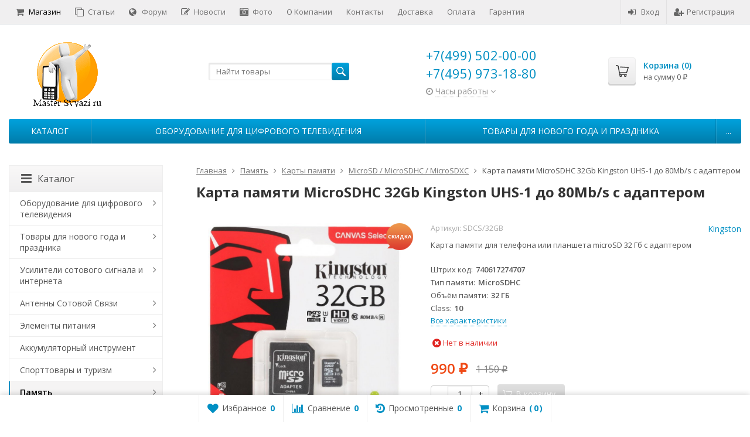

--- FILE ---
content_type: text/html; charset=utf-8
request_url: https://mastersvyazi.ru/product/karta-pamyati-microsdhc-32gb-kingston-uhs-1-do-80mbs-s-adapterom/
body_size: 55100
content:
<!DOCTYPE html>

<html lang="ru-RU">
<head prefix="product: http://ogp.me/ns/product#">
	<meta http-equiv="Content-Type" content="text/html; charset=utf-8">
	<meta name="viewport" content="width=device-width, initial-scale=1">
	<title>Карта памяти MicroSDHC 32Gb Kingston UHS-1 до 80Mb/s с адаптером</title>
	<meta name="Keywords" content="Карта памяти MicroSDHC 32Gb Kingston UHS-1 до 80Mb/s с адаптером, MicroSD / MicroSDHC / MicroSDXC, карта памяти, microSDHC, UHS-1">
	<meta name="Description" content="Карта памяти для телефона или планшета microSD 32 Гб с адаптером">
	<link rel="shortcut icon" href="/favicon.ico">
				<!-- rss -->
							<link rel="alternate" type="application/rss+xml" title="Мастер Связи ру" href="https://mastersvyazi.ru/blog/rss/">
			
	<!-- CSS -->
	<link href="/wa-content/font/ruble/arial/fontface.css?v11.6.0.1130" rel="stylesheet">
	
	<link href="//maxcdn.bootstrapcdn.com/font-awesome/latest/css/font-awesome.min.css" rel="stylesheet">
	<link href="/wa-data/public/site/themes/supreme/css/bootstrap-custom.css?v1.7.3" rel="stylesheet">
	<link href="/wa-data/public/site/themes/supreme/css/site.css?v1.7.3" rel="stylesheet">
	

			<!-- wa CSS -->
		<link href="/wa-apps/shop/plugins/quickorder/js/dialog/jquery.dialog.min.css?2.13.1" rel="stylesheet">
<link href="/wa-apps/shop/plugins/quickorder/css/frontend.min.css?2.13.1" rel="stylesheet">

		<!-- /wa CSS -->
	
	<!--[if lt IE 9]>
		<script src="/wa-data/public/site/themes/supreme/js/respond.min.js?v1.7.3"></script>
		<script src="/wa-data/public/site/themes/supreme/js/html5shiv.min.js?v1.7.3"></script>
	<![endif]-->

	<script src="/wa-content/js/jquery/jquery-1.11.1.min.js?v4.0.0"></script>
	<script src="/wa-content/js/jquery/jquery-migrate-1.2.1.min.js?v4.0.0"></script>

	<link href="https://fonts.googleapis.com/css?family=Open+Sans:400,600,700&amp;subset=cyrillic" rel="stylesheet">

	
	<script src="/wa-data/public/site/themes/supreme/js/lib.min.js?v1.7.3"></script>

		
							
								
	
	

	<script>
		var vars = {"site":{"path":{}},"enable_ajax_search":"1","site_max_width":"1300","content_width":"1300.00","shop":{"cart_url":"\/cart\/"}};
	</script>

	<script src="/wa-data/public/site/themes/supreme/js/supreme.js?v1.7.3"></script>

	
			
<link href="/wa-data/public/shop/themes/supreme/css/shop.css?v1.7.3" rel="stylesheet">



<script>
$(window).load(function() {
	$('.product-list img, .cart img, .side_gallery img, .side_products img, .more-images img').retina();
});
</script>

<script src="/wa-data/public/shop/themes/supreme/js/supreme.shop.js?v1.7.3"></script>


<script src="/wa-data/public/shop/themes/supreme/js/product.js?v1.7.3"></script>




				<script>
			$(function(){
				$.cookie('products_per_page', 24, {expires: 30, path: '/'});
				
			});
		</script>
	
	<!-- plugin hook: 'frontend_head' -->
	
	<style id="quickorder-inline-styles" data-inline-css="1">[data-quickorder-cb]{background:rgba(66,169,178,1);color:#fff;-webkit-border-radius:5px;-moz-border-radius:5px;border-radius:5px;font-family:Arial,sans-serif;font-size:14px;font-style:normal;font-weight:normal;padding:10px 25px;margin-top:10px;margin-bottom:10px;text-align:center}[data-quickorder-cb]:hover{background:rgba(63,152,158,1)}[data-quickorder-cb]{display:table}.quickorder-form[data-quickorder-cf]{background:rgba(255,255,255,1);color:#5e5e5e;-webkit-border-radius:5px;-moz-border-radius:5px;border-radius:5px}[data-quickorder-cf] .quickorder-methods .s-quickorder-method{-webkit-border-radius:5px;-moz-border-radius:5px;border-radius:5px}[data-quickorder-cf] .quickorder-popup{-webkit-border-radius:5px;-moz-border-radius:5px;border-radius:5px}.quickorder-form [data-quickorder-cfh]{background:rgba(66,169,178,1);color:#fff;font-family:Arial,sans-serif;font-size:24px;font-style:normal;font-weight:normal;padding:10px 15px}[data-quickorder-cf] [data-quickorder-close]{right:15px}[data-quickorder-cf] .quickorder-popup-head{background:rgba(66,169,178,1);color:#fff}[data-quickorder-cf] .quickorder-popup{border:2px solid rgba(66,169,178,1)}.quickorder-form [data-quickorder-ct]{font-size:14px;font-style:normal;font-weight:bold}.quickorder-form [data-quickorder-cfs]{background:rgba(255,255,255,1);padding:7px;-webkit-border-radius:5px;-moz-border-radius:5px;border-radius:5px;border:1px solid #ccc;width:100%}[data-quickorder-cf] .quickorder-methods .s-quickorder-method{border:1px solid #ccc}[data-quickorder-cf] .quickorder-methods-form .wa-value input,[data-quickorder-cf] .quickorder-methods-form .wa-value select,[data-quickorder-cf] .wa-captcha-input,[data-quickorder-cf] .quickorder-methods-form .wa-value textarea{background:rgba(255,255,255,1);padding:7px;-webkit-border-radius:5px;-moz-border-radius:5px;border-radius:5px;border:1px solid #ccc}.quickorder-form [data-quickorder-cff]{padding:20px;text-align:center}.quickorder-form [data-quickorder-cfb]{background:rgba(66,169,178,1);color:#fff;-webkit-border-radius:5px;-moz-border-radius:5px;border-radius:5px;font-family:Arial,sans-serif;font-size:14px;font-style:normal;font-weight:normal;padding:10px 25px;text-align:center}.quickorder-form [data-quickorder-cfb]:hover{background:rgba(63,152,158,1)}[data-quickorder-cf] .quickorder-methods .s-quickorder-method:hover,[data-quickorder-cf] .quickorder-methods .s-quickorder-method.selected{background:rgba(66,169,178,.1)}[data-quickorder-cf] .quickorder-quantity-volume:hover{background:rgba(66,169,178,.1)}[data-quickorder-cf] .quickorder-popup .quickorder-quantity-button,[data-quickorder-cf] .quickorder-popup input[type="button"]{background:rgba(66,169,178,1);color:#fff;-webkit-border-radius:5px;-moz-border-radius:5px;border-radius:5px;font-family:Arial,sans-serif;font-size:14px;font-style:normal;font-weight:normal;padding:10px 25px;text-align:center}[data-quickorder-cf] .quickorder-popup .quickorder-quantity-button:hover{background:rgba(63,152,158,1)}[data-quickorder-pb]{background:rgba(66,169,178,1);color:#fff;-webkit-border-radius:5px;-moz-border-radius:5px;border-radius:5px;font-family:Arial,sans-serif;font-size:14px;font-style:normal;font-weight:normal;padding:10px 25px;margin-top:10px;margin-bottom:10px;text-align:center}[data-quickorder-pb]:hover{background:rgba(63,152,158,1)}[data-quickorder-pb]{display:table}.quickorder-form[data-quickorder-pf]{background:rgba(255,255,255,1);color:#5e5e5e;-webkit-border-radius:5px;-moz-border-radius:5px;border-radius:5px}[data-quickorder-pf] .quickorder-methods .s-quickorder-method{-webkit-border-radius:5px;-moz-border-radius:5px;border-radius:5px}[data-quickorder-pf] .quickorder-popup{-webkit-border-radius:5px;-moz-border-radius:5px;border-radius:5px}.quickorder-form [data-quickorder-pfh]{background:rgba(66,169,178,1);color:#fff;font-family:Arial,sans-serif;font-size:24px;font-style:normal;font-weight:normal;padding:10px 15px}[data-quickorder-pf] [data-quickorder-close]{right:15px}[data-quickorder-pf] .quickorder-popup-head{background:rgba(66,169,178,1);color:#fff}[data-quickorder-pf] .quickorder-popup{border:2px solid rgba(66,169,178,1)}.quickorder-form [data-quickorder-pt]{font-size:14px;font-style:normal;font-weight:bold}.quickorder-form [data-quickorder-pfs]{background:rgba(255,255,255,1);padding:7px;-webkit-border-radius:5px;-moz-border-radius:5px;border-radius:5px;border:1px solid #ccc;width:100%}[data-quickorder-pf] .quickorder-methods .s-quickorder-method{border:1px solid #ccc}[data-quickorder-pf] .quickorder-methods-form .wa-value input,[data-quickorder-pf] .quickorder-methods-form .wa-value select,[data-quickorder-pf] .wa-captcha-input,[data-quickorder-pf] .quickorder-methods-form .wa-value textarea{background:rgba(255,255,255,1);padding:7px;-webkit-border-radius:5px;-moz-border-radius:5px;border-radius:5px;border:1px solid #ccc}.quickorder-form [data-quickorder-pff]{padding:20px;text-align:center}.quickorder-form [data-quickorder-pfb]{background:rgba(66,169,178,1);color:#fff;-webkit-border-radius:5px;-moz-border-radius:5px;border-radius:5px;font-family:Arial,sans-serif;font-size:14px;font-style:normal;font-weight:normal;padding:10px 25px;text-align:center}.quickorder-form [data-quickorder-pfb]:hover{background:rgba(63,152,158,1)}[data-quickorder-pf] .quickorder-methods .s-quickorder-method:hover,[data-quickorder-pf] .quickorder-methods .s-quickorder-method.selected{background:rgba(66,169,178,.1)}[data-quickorder-pf] .quickorder-quantity-volume:hover{background:rgba(66,169,178,.1)}[data-quickorder-pf] .quickorder-popup .quickorder-quantity-button,[data-quickorder-pf] .quickorder-popup input[type="button"]{background:rgba(66,169,178,1);color:#fff;-webkit-border-radius:5px;-moz-border-radius:5px;border-radius:5px;font-family:Arial,sans-serif;font-size:14px;font-style:normal;font-weight:normal;padding:10px 25px;text-align:center}[data-quickorder-pf] .quickorder-popup .quickorder-quantity-button:hover{background:rgba(63,152,158,1)}/* Добавляйте свой CSS ниже */</style><script>jQuery(document).ready(function($) {$.quickorder.init({version:'2.13.1',isDebug:'0',isMobile:'0',messages:{"Select product sku":"\u0412\u044b\u0431\u0440\u0430\u0442\u044c \u0432\u0430\u0440\u0438\u0430\u043d\u0442 \u0442\u043e\u0432\u0430\u0440\u0430","Product with the selected option combination is not available for purchase":"\u0422\u043e\u0432\u0430\u0440 \u0441 \u0432\u044b\u0431\u0440\u0430\u043d\u043d\u044b\u043c\u0438 \u0445\u0430\u0440\u0430\u043a\u0442\u0435\u0440\u0438\u0441\u0442\u0438\u043a\u0430\u043c\u0438 \u043d\u0435 \u0434\u043e\u0441\u0442\u0443\u043f\u0435\u043d \u0434\u043b\u044f \u0437\u0430\u043a\u0430\u0437\u0430","This product is already selected":"\u0422\u043e\u0432\u0430\u0440 \u0443\u0436\u0435 \u0432\u044b\u0431\u0440\u0430\u043d","Fix the errors above":"\u0418\u0441\u043f\u0440\u0430\u0432\u044c\u0442\u0435 \u0434\u043e\u043f\u0443\u0449\u0435\u043d\u043d\u044b\u0435 \u043e\u0448\u0438\u0431\u043a\u0438","The shopping cart is empty":"\u041a\u043e\u0440\u0437\u0438\u043d\u0430 \u043f\u0443\u0441\u0442\u0430","Wait, please... Redirecting":"\u041f\u043e\u0436\u0430\u043b\u0443\u0439\u0441\u0442\u0430, \u043f\u043e\u0434\u043e\u0436\u0434\u0438\u0442\u0435... \u0418\u0434\u0435\u0442 \u043f\u0435\u0440\u0435\u043d\u0430\u043f\u0440\u0430\u0432\u043b\u0435\u043d\u0438\u0435","Field is required":"\u041e\u0431\u044f\u0437\u0430\u0442\u0435\u043b\u044c\u043d\u043e\u0435 \u043f\u043e\u043b\u0435","Fill in required fields":"\u0417\u0430\u043f\u043e\u043b\u043d\u0438\u0442\u0435 \u043e\u0431\u044f\u0437\u0430\u0442\u0435\u043b\u044c\u043d\u044b\u0435 \u043f\u043e\u043b\u044f","Your order is empty":"\u0412\u0430\u0448 \u0437\u0430\u043a\u0430\u0437 \u043f\u0443\u0441\u0442","Fill in captcha field":"\u0417\u0430\u043f\u043e\u043b\u043d\u0438\u0442\u0435 \u043f\u0440\u043e\u0432\u0435\u0440\u043e\u0447\u043d\u044b\u0439 \u043a\u043e\u0434","Terms and agreement":"\u0423\u0441\u043b\u043e\u0432\u0438\u044f \u0438 \u0441\u043e\u0433\u043b\u0430\u0448\u0435\u043d\u0438\u044f","Phone format is not correct.<br>Use this one:":"\u041d\u0435\u043a\u043e\u0440\u0440\u0435\u043a\u0442\u043d\u044b\u0439 \u0444\u043e\u0440\u043c\u0430\u0442 \u0442\u0435\u043b\u0435\u0444\u043e\u043d\u0430.<br>\u0418\u0441\u043f\u043e\u043b\u044c\u0437\u0443\u0439\u0442\u0435 \u0442\u0430\u043a\u043e\u0439:","Shipping method has errors. Please, fix them.":"\u041c\u0435\u0442\u043e\u0434\u044b \u0434\u043e\u0441\u0442\u0430\u0432\u043a\u0438 \u0441\u043e\u0434\u0435\u0440\u0436\u0430\u0442 \u043e\u0448\u0438\u0431\u043a\u0438. \u041f\u043e\u0436\u0430\u043b\u0443\u0439\u0441\u0442\u0430, \u0438\u0441\u043f\u0440\u0430\u0432\u044c\u0442\u0435 \u0438\u0445.","Payment method has errors. Please, fix them.":"\u041c\u0435\u0442\u043e\u0434\u044b \u043e\u043f\u043b\u0430\u0442\u044b \u0441\u043e\u0434\u0435\u0440\u0436\u0430\u0442 \u043e\u0448\u0438\u0431\u043a\u0438. \u041f\u043e\u0436\u0430\u043b\u0443\u0439\u0441\u0442\u0430, \u0438\u0441\u043f\u0440\u0430\u0432\u044c\u0442\u0435 \u0438\u0445.","Minimal sum of order is %s":"\u041c\u0438\u043d\u0438\u043c\u0430\u043b\u044c\u043d\u0430\u044f \u0441\u0443\u043c\u043c\u0430 \u0437\u0430\u043a\u0430\u0437\u0430 %s","Minimal sum of each product is":"\u041c\u0438\u043d\u0438\u043c\u0430\u043b\u044c\u043d\u0430\u044f \u0441\u0442\u043e\u0438\u043c\u043e\u0441\u0442\u044c \u043a\u0430\u0436\u0434\u043e\u0433\u043e \u0442\u043e\u0432\u0430\u0440\u0430 %s","Minimal quantity of products is":"\u041c\u0438\u043d\u0438\u043c\u0430\u043b\u044c\u043d\u043e\u0435 \u043a\u043e\u043b\u0438\u0447\u0435\u0441\u0442\u0432\u043e \u0442\u043e\u0432\u0430\u0440\u043e\u0432","Minimal quantity of each product is":"\u041c\u0438\u043d\u0438\u043c\u0430\u043b\u044c\u043d\u043e\u0435 \u043a\u043e\u043b\u0438\u0447\u0435\u0441\u0442\u0432\u043e \u043a\u0430\u0436\u0434\u043e\u0433\u043e \u0442\u043e\u0432\u0430\u0440\u0430","Wait, please..":"\u041f\u043e\u0436\u0430\u043b\u0443\u0439\u0441\u0442\u0430, \u043f\u043e\u0434\u043e\u0436\u0434\u0438\u0442\u0435.."},currency:{"code":"RUB","sign":"\u0440\u0443\u0431.","sign_html":"<span class=\"ruble\">\u20bd<\/span>","sign_position":1,"sign_delim":" ","decimal_point":",","frac_digits":"2","thousands_sep":" "},usingPlugins:1,contactUpdate:0,popupClose:0,replace78:0,mobileStabDelay:'500',minimal:{"product_quantity":"","total_quantity":"","product_sum":"","price":""},productButton:'[data-quickorder-product-button]',cartButton:'[data-quickorder-cart-button]',analytics:{"cart":{"ga_counter":"UA-8086622-2","ya_counter":"477507","yaecom":"1","yaecom_goal_id":"50324038","yaecom_container":"","ya_fopen":"","ya_submit":"","ya_submit_error":"","ga_category_fopen":"","ga_action_fopen":"","ga_category_submit":"","ga_action_submit":"","ga_category_submit_error":"","ga_action_submit_error":""},"product":{"ga_counter":"UA-8086622-2","ya_counter":"477507","yaecom":"1","yaecom_goal_id":"50324038","yaecom_container":"","ya_fopen":"","ya_submit":"","ya_submit_error":"","ga_category_fopen":"","ga_action_fopen":"","ga_category_submit":"","ga_action_submit":"","ga_category_submit_error":"","ga_action_submit_error":""}},urls:{getProductSkus:'/quickorder/getProductSkus/',shipping:'/quickorder/shipping/update/',update:'/quickorder/update/',load:'/quickorder/load/',payment:'/quickorder/payment/',send:'/quickorder/send/',service:'/quickorder/service/update/',cartSaveUrl:{shop:'https://mastersvyazi.ru/cart/save/',plugin:'https://mastersvyazi.ru/my/'},cartDeleteUrl:{shop:'https://mastersvyazi.ru/cart/delete/',plugin:'https://mastersvyazi.ru/my/'},cartAddUrl:{shop:'https://mastersvyazi.ru/cart/add/',plugin:'https://mastersvyazi.ru/my/'}}});});</script><link rel="stylesheet" href="/wa-apps/shop/plugins/smartsearch/css/themes/base/jquery.ui.all.css">
<link rel="stylesheet" href="/wa-apps/shop/plugins/smartsearch/css/themes/base/jquery.ui.theme.css">
<script type="text/javascript" src="/wa-content/js/jquery-ui/jquery.ui.core.min.js"></script>
<script type="text/javascript" src="/wa-content/js/jquery-ui/jquery.ui.widget.min.js"></script>
<script type="text/javascript" src="/wa-content/js/jquery-ui/jquery.ui.position.min.js"></script>
<script type="text/javascript" src="/wa-content/js/jquery-ui/jquery.ui.autocomplete.min.js"></script>

<style>
    .ui-autocomplete{
        width:  auto !important;
        z-index: 9999 !important;
    }
    .autocomplete_img{
        float: left;
    }
    .autocomplete_content{
        padding-left: 5px;
        float: left;
        width: 300px;
    }
    .autocomplete_clear{
        clear: both
    }
    a.autocomplete_link{
        color: #000000 !important;
    }
    a.autocomplete_link:hover{
        color:  !important;
    }
    .autocomplete_price{
        color: #FF0000;
        font-weight: bold;
    }
</style>

<script>
    jQuery(function ($) {
        $(document).ready(function () {
            if ($("#search").length > 0) {
                $('#search').autocomplete({
                    delay: 500,
                    minLength: parseInt('2'),
                    source: function (request, response) {
                        request.term = request.term.replace(/^\s+|\s+$/g, '');
                        var query = request.term.replace(/\s+/g, '+');
                        $.ajax({
                            url: '/smartsearch/',
                            data: {
                                term: query
                            },
                            type: "GET",
                            dataType: "json",
                            success: function (data) {
                                if (data.status == 'ok') {
                                    var items = $.map(data.data, function (item) {
                                        var img = '';
                                        if (item.img_url) {
                                            img = '<img src="' + item.img_url + '" />';
                                        }
                                        return {
                                            label: item.name,
                                            value: item.name,
                                            url: item.frontend_url,
                                            text: '<div class="autocomplete_img">' + img + '</div>\
                                                <div class="autocomplete_content">\
                                                <span class="autocomplete_name">' + item.name + '</span>\
                                                <span class="autocomplete_price">' + item.price_str + '</span>\
                                                </div>\
                                                <br class="autocomplete_clear"/>'
                                        }
                                    });
                                    response(items);
                                }
                            }
                        });
                    },
                    select: function (event, ui) {
                        location.href = ui.item.url;
                    }
                }).data("autocomplete")._renderMenu = function (ul, items) {
                    $.each(items, function (index, item) {
                        $('<li></li>')
                                .data('item.autocomplete', item)
                                .append('<a href="' + item.url + '">' + item.text + '</a>')
                                .appendTo(ul);
                    });
                };
            }
        });
    });
</script><style>i.icon16-flexdiscount.loading{background-image:url(https://mastersvyazi.ru/wa-apps/shop/plugins/flexdiscount/img/loading16.gif)}i.flexdiscount-big-loading{background:url(https://mastersvyazi.ru/wa-apps/shop/plugins/flexdiscount/img/loading.gif) no-repeat}.fl-is-loading > * { opacity: 0.3; }.fl-is-loading { position:relative }.fl-is-loading:after{ position:absolute; top:0;left:0;content:"";width:100%;height:100%; background:url(https://mastersvyazi.ru/wa-apps/shop/plugins/flexdiscount/img/loader2.gif) center center no-repeat}.fl-loader-2:after{ position:absolute; top:0;left:0;content:"";width:100%;height:100%; background:url(/wa-content/img/loading16.gif) center center no-repeat}i.icon16-flexdiscount{background-repeat:no-repeat;height:16px;width:16px;display:inline-block;text-indent:-9999px;text-decoration:none!important;vertical-align:top;margin:-.1em .25em 0 0}i.flexdiscount-big-loading{display:inline-block;width:32px;height:32px;margin:15px 0}.flexdiscount-coup-del-block,.flexdiscount-loader{display:none}.align-center{text-align:center}.flexdiscount-coup-result,.flexdiscount-form,.flexdiscount-price-block,.flexdiscount-user-affiliate,.flexdiscount-user-discounts{margin:10px 0}.flexdiscount-coup-result{color:green}.flexdiscount-coup-result.flexdiscount-error{color:red}.flexdiscount-max-affiliate,.flexdiscount-max-discount{font-size:1.5em;color:#c03;font-weight:600}.flexdiscount-coupon-delete:before{content:'x';padding:5px;-webkit-border-radius:50%;-moz-border-radius:50%;border-radius:50%;border:2px solid red;width:.5em;height:.5em;display:inline-block;text-align:center;line-height:.5em;margin-right:5px;font-size:1.3em;color:red;font-weight:700;vertical-align:middle}.flexdiscount-price-block{display:inline-block}.flexdiscount-product-discount{display:table}.flexdiscount-my-content>div{padding:10px}.flexdiscount-discounts-affiliate{color:#c03;background:#fff4b4;padding:5px 10px;border-radius:20px}/***********************
 *
 * ru: Блок Доступных скидок и бонусов
 * en: Available discount and bonuses
 *
************************/

/**
* Обертка
* Wrap
*/
.flexdiscount-available-discount { }
/**
* Блок вывода Доступных скидок и бонусов
* Available discount and bonuses
*/
.flexdiscount-alldiscounts { clear: none; background-color: #FFFFFF; border: 1px solid #DDDDDD; -webkit-border-radius: 4px; -moz-border-radius: 4px; border-radius: 4px; margin: 10px 0; }
/**
* Шапка
* Header block
*/
.flexdiscount-alldiscounts-heading { background: #fff4b4; text-transform: uppercase; -webkit-border-top-left-radius: 3px; -moz-border-top-left-radius: 3px; border-top-left-radius: 3px; -webkit-border-top-right-radius: 3px; -moz-border-top-right-radius: 3px; border-top-right-radius: 3px; padding: 10px 15px;}
/**
* Заголовок шапки
* Header text
*/
.flexdiscount-alldiscounts-heading .h3 { font-size: 14px; margin: 0; padding: 0; color: #444;}
/**
* Внутренний отступ основной части
* Padding of the block body
*/
.flexdiscount-alldiscounts-body, .flexdiscount-alldiscounts .flexdiscount-body { padding: 15px; }
/*
* Ширина таблицы
* Width table
*/
.flexdiscount-alldiscounts table { width: 100%; }
/*
* Внешний отступ неупорядоченных списков
* Margin of unordered lists
*/
.flexdiscount-alldiscounts ul { margin: 0; }
/*
* Стили таблицы
* Table styles
*/
.flexdiscount-alldiscounts .flexdiscount-table { border-left: 1px solid #000; border-top: 1px solid #000; width: 100%; margin: 0; }
/*
* Стили заголовков и ячеек таблицы
* Table cells styles
*/
.flexdiscount-alldiscounts .flexdiscount-table td, .flexdiscount-alldiscounts .flexdiscount-table th { color: #000; border: 1px solid #000; padding: 5px; }
.fl-discount-skus { margin-bottom: 10px; }
tr.fl-discount-skus td { padding: 10px 5px; }

/***********************
 *
 * ru: Блок Действующих скидок и бонусов
 * en: Product active discounts and bonuses
 *
************************/

/**
* Обертка
* Wrap
*/
.flexdiscount-product-discount { display: table; }
/**
* Блок вывода Действующих скидок и бонусов
* Product active discounts and bonuses block
*/
.flexdiscount-pd-block { background-color: #FFFFFF; border: 1px solid #DDDDDD; -webkit-border-radius: 4px; -moz-border-radius: 4px; border-radius: 4px; margin: 10px 0; }
/**
* Шапка
* Header block
*/
.flexdiscount-pd-block .flexdiscount-heading, #yourshop .flexdiscount-pd-block .flexdiscount-heading { background: #163bdb; text-transform: uppercase; border-color: #DDDDDD; color: #333333; -webkit-border-top-left-radius: 3px; -moz-border-top-left-radius: 3px; border-top-left-radius: 3px; -webkit-border-top-right-radius: 3px; -moz-border-top-right-radius: 3px; border-top-right-radius: 3px; padding: 10px 15px;}
/**
* Заголовок шапки
* Header text
*/
.flexdiscount-pd-block .flexdiscount-heading .h3 { font-size: 14px; margin: 0; padding: 0; color: #fff;}
/**
* Внутренний отступ основной части
* Padding of the block body
*/
.flexdiscount-pd-block .flexdiscount-body { padding: 15px; }
/*
* Внешний отступ неупорядоченных списков
* Margin of unordered lists
*/
.flexdiscount-pd-block ul { margin: 0; }
/*
* Стили таблицы
* Table styles
*/
.flexdiscount-pd-block .flexdiscount-table { border-left: 1px solid #000; border-top: 1px solid #000; width: 100%; margin: 0; }
/*
* Стили заголовков и ячеек таблицы
* Table cells styles
*/
.flexdiscount-pd-block .flexdiscount-table td, .flexdiscount-pd-block .flexdiscount-table th { color: #000; border: 1px solid #000; padding: 5px; }

/***********************
 *
 * ru: Активные скидок и бонусов
 * en: Active discounts and bonuses block
 *
************************/

/**
* Обертка
* Wrap
*/
.flexdiscount-user-discounts { }
/**
* Блок вывода активных скидок и бонусов
* Active discounts and bonuses block
*/
.flexdiscount-discounts { clear: both; overflow: hidden; background-color: #FFFFFF; border: 1px solid #ddd; margin: 10px 0; }
/**
* Шапка
* Header block
*/
.flexdiscount-discounts-heading { background: #eee; text-transform: uppercase; color: #333333; padding: 10px 15px; }
/**
* Заголовок шапки
* Header text
*/
.flexdiscount-discounts-heading .h3 { font-size: 14px; margin: 0; color: #444; }
/**
* Внутренний отступ основной части
* Padding of the block body
*/
.flexdiscount-discounts-body { padding: 0; }
/*
* Ширина таблицы
* Width table
*/
.flexdiscount-discounts table { width: 100%; }
/*
* Стили неупорядоченных списков
* Styles of unordered lists
*/
.flexdiscount-discounts-body ul { list-style: none; padding: 0; margin: 0; }
.flexdiscount-discounts-body li { padding: 10px 15px; background-color: #fefce3; margin: 5px 0; }
/*
* Стили для размера скидки
* Styles for discount
*/
.flexdiscount-discounts-price { color: #e8385c; display: inline-block; }

/***********************
 *
 * ru: Дополнительная форма ввода купонов
 * en: Additional coupon form
 *
************************/

/*
* Цвет сообщения о успешно введенном купоне
* Message color about successfully entered coupon
*/
.flexdiscount-coup-result { color: green; }
/*
* Цвет сообщения о неверно введенном купоне
* Message color about incorrectly entered coupon
*/
.flexdiscount-coup-result.flexdiscount-error { color: #ff0000; }
/**
* Крестик удаления купона
* Delete coupon cross
*/
.flexdiscount-coupon-delete:before { content: 'x'; padding: 5px; -webkit-border-radius: 50%; -moz-border-radius: 50%; border-radius: 50%; border: 2px solid #ff0000; width: .5em; height: .5em; display: inline-block; text-align: center; line-height: .5em; margin-right: 5px; font-size: 1.3em; color: #ff0000; font-weight: bold; vertical-align: middle; }

/***********************
 *
 * ru: Блок правил запрета
 * en: Deny discounts block
 *
************************/

/**
* Обертка
* Wrap
*/
.flexdiscount-deny-discount { }
/**
* Блок вывода правил запрета
* Deny discounts block
*/
.flexdiscount-denydiscounts { clear: none; background-color: #FFFFFF; border: 1px solid #DDDDDD; -webkit-border-radius: 4px; -moz-border-radius: 4px; border-radius: 4px; margin: 10px 0; }
/**
* Шапка
* Header block
*/
.flexdiscount-denydiscounts-heading { background: #ff0000; text-transform: uppercase; -webkit-border-top-left-radius: 3px; -moz-border-top-left-radius: 3px; border-top-left-radius: 3px; -webkit-border-top-right-radius: 3px; -moz-border-top-right-radius: 3px; border-top-right-radius: 3px; padding: 10px 15px;}
/**
* Заголовок шапки
* Header text
*/
.flexdiscount-denydiscounts-heading .h3 { font-size: 14px; margin: 0; padding: 0; color: #fff;}
/**
* Внутренний отступ основной части
* Padding of the block body
*/
.flexdiscount-denydiscounts-body, .flexdiscount-denydiscounts .flexdiscount-body { padding: 15px; }
/*
* Ширина таблицы
* Width table
*/
.flexdiscount-denydiscounts table { width: 100%; }
/*
* Внешний отступ неупорядоченных списков
* Margin of unordered lists
*/
.flexdiscount-denydiscounts ul { margin: 0; }
/*
* Стили таблицы
* Table styles
*/
.flexdiscount-denydiscounts .flexdiscount-table { border-left: 1px solid #000; border-top: 1px solid #000; width: 100%; margin: 0; }
/*
* Стили заголовков и ячеек таблицы
* Table cells styles
*/
.flexdiscount-denydiscounts .flexdiscount-table td, .flexdiscount-denydiscounts .flexdiscount-table th { color: #000; border: 1px solid #000; padding: 5px; }

/***********************
 *
 * ru: Блок цены со скидкой
 * en: Block of price with discount
 *
************************/

/*
* Обертка
* Wrap
*/
.flexdiscount-price-block { display: inline-block; }

/***********************
 *
 * ru: Скидки в личном кабинете
 * en: Discounts in customer account
 *
************************/

/*
* Обертка
* Wrap
*/
.flexdiscount-my-content > div { padding: 10px; }

/***********************
 *
 * ru: Остальные стили
 * en: Other styles
 *
************************/

/*
* Бонусы
* Bonuses
*/
.flexdiscount-discounts-affiliate { color: #c03; background: #fff4b4; padding: 5px 10px; border-radius: 20px; }
/**
* Максимальное значение скидок и бонусов в блоках Доступных и Действующих скидок
* Maximum value of discount and bonuses in Available discounts block and Product discounts block
*/
.flexdiscount-max-discount, .flexdiscount-max-affiliate { font-size: 1.3em; color: #c03; font-weight: 600; }</style><script>$(function() {$.flexdiscountFrontend = new FlexdiscountPluginFrontend({urls: {couponAddUrl: '/flexdiscount/couponAdd/',updateDiscountUrl: '/flexdiscount/update/',refreshCartUrl: '/flexdiscount/cartUpdate/',deleteUrl: '/flexdiscount/couponDelete/',cartSaveUrl: {shop: '/cart/save/',plugin: '/my/'},cartDeleteUrl: {shop: '/cart/delete/',plugin: '/my/'},cartAddUrl: {shop: '/cart/add/',plugin: '/my/'}},updateInfoblocks: 1,hideDefaultAffiliateBlock: '',ss8forceUpdate: '0',addAffiliateBlock: 0,loaderType: 'loader1',locale: 'ru_RU',settings: {"enable_frontend_cart_hook":1,"coupon_form":"    <div class=\"flexdiscount-form\">\r\n        \u041a\u043e\u0434 \u043a\u0443\u043f\u043e\u043d\u0430:\r\n        <input type=\"text\" class=\"flexdiscount-coupon-code\">\r\n        <input type=\"submit\" class=\"flexdiscount-submit-button\" value=\"\u041f\u0440\u0438\u043c\u0435\u043d\u0438\u0442\u044c\">\r\n        <div class=\"flexdiscount-coup-del-block\">\r\n            <a href=\"#\" title=\"\u0443\u0434\u0430\u043b\u0438\u0442\u044c \u043a\u0443\u043f\u043e\u043d\" class=\"flexdiscount-coupon-delete\">\u0443\u0434\u0430\u043b\u0438\u0442\u044c \u043a\u0443\u043f\u043e\u043d<\/a>\r\n        <\/div>\r\n        <div class=\"flexdiscount-coup-result\"><\/div>\r\n    <\/div>\r\n"},ss8UpdateAfterPayment: 0,shopVersion: '11.6.0.1130'});});</script><script>window.kmyasovetnikstat = '/kmyasovetnikstat/';</script>
	
			<link href="/wa-data/public/site/themes/supreme/themes/blue1/theme.css?v1.7.3" rel="stylesheet">
	
			<!-- wa headJs -->
		<meta property="og:type" content="website">
<meta property="og:title" content="Карта памяти MicroSDHC 32Gb Kingston UHS-1 до 80Mb/s с адаптером">
<meta property="og:description" content="Карта памяти для телефона или планшета microSD 32 Гб с адаптером">
<meta property="og:image" content="https://mastersvyazi.ru/wa-data/public/shop/products/82/15/31582/images/7682/7682.750x0.jpg">
<meta property="og:url" content="https://mastersvyazi.ru/product/karta-pamyati-microsdhc-32gb-kingston-uhs-1-do-80mbs-s-adapterom/">
<meta property="product:price:amount" content="990">
<meta property="product:price:currency" content="RUB">
<link rel="icon" href="/favicon.ico?v=1462545179" type="image/x-icon" /><link rel="apple-touch-icon" href="/apple-touch-icon.png?v=1411636626" /><script>
(function(i,s,o,g,r,a,m){i['GoogleAnalyticsObject']=r;i[r]=i[r]||function(){
(i[r].q=i[r].q||[]).push(arguments)},i[r].l=1*new Date();a=s.createElement(o),
m=s.getElementsByTagName(o)[0];a.async=1;a.src=g;m.parentNode.insertBefore(a,m)
})(window,document,'script','//www.google-analytics.com/analytics.js','ga');
ga('create', 'UA-8086622-2', 'auto');
ga('send', 'pageview');

</script>
		<!-- / wa headJs -->
				<!-- wa JS -->
		<script src="/wa-apps/shop/plugins/quickorder/js/dialog/legacy/jquery.dialog.min.js?2.13.1"></script>
<script src="/wa-apps/shop/plugins/quickorder/js/frontend.min.js?2.13.1"></script>
<script src="/wa-apps/shop/plugins/flexdiscount/js/flexdiscountFrontend.min.js?2025.11.48"></script>
<script src="/wa-apps/shop/plugins/kmyasovetnik/js/kmyasovetnik.min.js?1.2"></script>

		<!-- / wa JS -->
	
	
						
	
		
	
	
	
	
	
	
			<style>
		.site_max_width .container-fluid {
			max-width: 1330px;
		}

		#homeslider_photos.stacked .item-in{
			width: 1300.00px;
		}

		#homeslider_photos.fw .item-in,
		#homeslider_photos.not_fw .item-in {
			width: 1300px;
		}

		.bg_tex .site_wrap,
		.bg_img .site_wrap {
			max-width: 1380px;
		}
		</style>
	
	
			
					</head>
<body class=" theme-blue1 theme_not_flat site_max_width " >



<div class="remodal-bg">
<div class="site_wrap">

	<div id="topnav" class="has_site_menu">
	<div class="container-fluid">
		<nav class="topnav-in">
							<div class="auth_menu">
					<ul class="menu">

						
						
						
																				<li class="h_login"><a href="/login/" rel="nofollow"><i class="fa fa-sign-in"></i>Вход</a></li>
							<li class="h_reg"><a href="/signup/" rel="nofollow"><i class="fa fa-user-plus"></i>Регистрация</a></li>
																		</ul>
				</div>
			
							<div class="site_menu">
					<ul class="menu hidden-xs">
																																				<li class="active">
									<a href="/">
																					<i class="fa fa-shopping-cart"></i>Магазин
																			</a>
								</li>
																															<li>
									<a href="/site/">
																					<i class="fa fa-clone"></i>Статьи
																			</a>
								</li>
																															<li>
									<a href="/forum/">
																					<i class="fa fa-globe"></i>Форум
																			</a>
								</li>
																															<li>
									<a href="/blog/">
																					<i class="fa fa-pencil-square-o"></i>Новости
																			</a>
								</li>
																															<li>
									<a href="/foto/">
																					<i class="fa fa-camera-retro"></i>Фото
																			</a>
								</li>
																					
																																																																																																																										
																																																										<li ><a href="/1/">О Компании</a></li>
																																																																			<li ><a href="/abot/">Контакты</a></li>
																																																																			<li ><a href="/dostavka/">Доставка</a></li>
																																																																			<li ><a href="/oplata/">Оплата</a></li>
																																																																			<li ><a href="/garantiya/">Гарантия</a></li>
																														
						
						<li class="menu-more hassub hidden">
							<a href="#">Ещё <i class="fa fa-angle-down"></i></a>
							<ul class="submenu dropdown-menu"></ul>
						</li>
					</ul>
				</div>
			
							<div class="h_search visible-sm-block visible-xs-block">
					<!-- product search -->
					<form method="get" action="/search/" class="search">
						<input class="search-field" autocomplete="off" type="search" name="query"  placeholder="Найти товары">
						<button class="btn btn-primary" type="submit"><i></i></button>
					</form>
				</div>
					</nav>
		<div class="clear-both"></div>
	</div>
</div>
<!-- / #topnav -->

	<header id="header" class="container-fluid">
	<div class="row">
		<div class="col col-md-3 col-sm-4 col-xs-6 h_logo">
			<a href="/">
									<img src="/wa-data/public/site/themes/supreme/img/logo.gif" alt="Мастер Связи ру">
							</a>
		</div>

					<div class="col col-md-3 col-xs-6 h_search hidden-xs hidden-sm">
				<form method="get" action="/search/" class="search">
					<input class="search-field" id="search" autocomplete="off" type="search" name="query"  placeholder="Найти товары">
					<button class="btn btn-primary" type="submit"><i></i></button>
				</form>

							</div>

							<div class="col col-md-3 col-sm-4 col-xs-6 h_contacts">
					<div class="in">
													<div class="phone">+7(499) 502-00-00 +7(495) 973-18-80</div>
																										<div class="s-schedule-wrapper" id="js-header-schedule-wrapper">
								<div class="s-visible">
									<div class="s-label-wrapper js-show-schedule" title="Часы работы">
										<i class="fa fa-clock-o" aria-hidden="true"></i>
										<span>Часы работы</span>
										<i class="fa arrow-toggle"></i>
									</div>
								</div>
								<div class="s-hidden bottom right">
									<div class="s-days-wrapper">
																					<div class="s-day-wrapper">
												<div class="s-date">Понедельник</div>
												<div class="s-value">
																											<div class="s-time">10:00 &mdash; 18:00</div>
																									</div>
											</div>
																					<div class="s-day-wrapper">
												<div class="s-date">Вторник</div>
												<div class="s-value">
																											<div class="s-time">10:00 &mdash; 18:00</div>
																									</div>
											</div>
																					<div class="s-day-wrapper">
												<div class="s-date">Среда</div>
												<div class="s-value">
																											<div class="s-time">10:00 &mdash; 18:00</div>
																									</div>
											</div>
																					<div class="s-day-wrapper">
												<div class="s-date">Четверг</div>
												<div class="s-value">
																											<div class="s-time">10:00 &mdash; 18:00</div>
																									</div>
											</div>
																					<div class="s-day-wrapper">
												<div class="s-date">Пятница</div>
												<div class="s-value">
																											<div class="s-time">10:00 &mdash; 18:00</div>
																									</div>
											</div>
																					<div class="s-day-wrapper">
												<div class="s-date">Суббота</div>
												<div class="s-value">
																											<div class="s-time">10:00 &mdash; 18:00</div>
																									</div>
											</div>
																					<div class="s-day-wrapper">
												<div class="s-date">Воскресенье</div>
												<div class="s-value">
																											<div class="s-time">10:00 &mdash; 18:00</div>
																									</div>
											</div>
																			</div>
									<i class="s-close-icon js-close-schedule" title="Закрыть">&times;</i>
								</div>
							</div>
											</div>
				</div>
			
			<div class="col col-md-3 col-sm-4 h_cart hidden-xs">
				<div class="in">
										
																						
					<a href="/order/" id="cart" class=" empty" rel="nofollow">
						<i class="icon"></i>
						<div class="cart_summary">
							Корзина (<span class="cart_count cart-count">0</span>)
						</div>
						<div class="cart_total_wrap">на сумму <span class="cart_total cart-total">0 <span class="ruble">₽</span></span></div>
					</a>
				</div>
			</div>
			</div>
	</header>

	<div class="container-fluid menubars">
																						
	
	
		<div class="menubar h_menu1 visible-xs-block">
		<div class="menu_header clearfix">
			<span class="menu_toggle"><i class="fa fa-bars"></i>Меню</span>
		</div>
		<div class="menu_wrapper">
			<ul class="menu menu_dropdown"><li class=""><div class="link"><a  href="/" title="Магазин">Магазин</a></div></li><li class=""><div class="link"><a  href="/site/" title="Статьи">Статьи</a></div></li><li class=""><div class="link"><a  href="/forum/" title="Форум">Форум</a></div></li><li class=""><div class="link"><a  href="/blog/" title="Новости">Новости</a></div></li><li class=""><div class="link"><a  href="/foto/" title="Фото">Фото</a></div></li><li class=""><div class="link"><a data-icon-id="1" href="/1/" title="О Компании">О Компании</a></div></li><li class=""><div class="link"><a data-icon-id="4" href="/abot/" title="Контакты">Контакты</a></div></li><li class=" hassub"><div class="link"><span class="sub_toggle"><i class="fa fa-plus"></i><i class="fa fa-minus"></i></span><a data-icon-id="15" href="/dostavka/" title="Доставка">Доставка</a></div><div class="submenu sub_dropdown sub_all_levels"><div class="col "><ul class="level2"><li class=""><div class="link"><a data-icon-id="21" href="/dostavka/pickpoint/" title="PickPoint">PickPoint</a></div></li></ul></div><div class="col "><ul class="level2"><li class=""><div class="link"><a data-icon-id="23" href="/dostavka/dostavka-cdek/" title="Доставка CDEK">Доставка CDEK</a></div></li></ul></div><div class="col "><ul class="level2"><li class=""><div class="link"><a data-icon-id="24" href="/dostavka/yandeks-dostavka/" title="Яндекс Доставка">Яндекс Доставка</a></div></li></ul></div></div></li><li class=" hassub"><div class="link"><span class="sub_toggle"><i class="fa fa-plus"></i><i class="fa fa-minus"></i></span><a data-icon-id="16" href="/oplata/" title="Оплата">Оплата</a></div><div class="submenu sub_dropdown sub_all_levels"><div class="col "><ul class="level2"><li class=""><div class="link"><a data-icon-id="17" href="/oplata/oplata-qiwi-koshelyok/" title="Qiwi кошелёк">Qiwi кошелёк</a></div></li><li class=""><div class="link"><a data-icon-id="18" href="/oplata/robokassa/" title="robokassa">robokassa</a></div></li></ul></div><div class="col "><ul class="level2"><li class=""><div class="link"><a data-icon-id="20" href="/oplata/beznalichnaya-oplata/" title="Безналичная оплата">Безналичная оплата</a></div></li></ul></div><div class="col "><ul class="level2"><li class=""><div class="link"><a data-icon-id="25" href="/oplata/oplata-plastikovoy-kartoy/" title="Оплата пластиковой картой">Оплата пластиковой картой</a></div></li></ul></div></div></li><li class=""><div class="link"><a data-icon-id="22" href="/garantiya/" title="Гарантия">Гарантия</a></div></li></ul>
		</div>
	</div>
	
					
										<div class="menubar h_menu2 menu_color">
			<div class="menu_header visible-xs-block clearfix">
				<span class="menu_toggle"><i class="fa fa-bars"></i>Каталог</span>
			</div>

			
			
			<div class="menu_wrapper hidden-xs clearfix">
				<ul class="menu menu_dropdown"><li class=" hassub"><div class="link"><span class="sub_toggle"><i class="fa fa-plus"></i><i class="fa fa-minus"></i></span><a data-icon-id="-1" href="#" title="Каталог">Каталог</a></div><div class="submenu sub_dropdown sub_all_levels"><div class="col "><ul class="level2"><li class=""><div class="link"><span class="sub_toggle"><i class="fa fa-plus"></i><i class="fa fa-minus"></i></span><a data-icon-id="943" href="/category/vsyo-dlya-tv/" title="Оборудование для цифрового телевидения">Оборудование для цифрового телевидения</a></div><div class="submenu sub_dropdown sub_all_levels"><ul class="level3"><li class=""><div class="link"><a data-icon-id="963" href="/category/televizor/" title="Телевизор">Телевизор</a></div></li><li class=" hassub"><div class="link"><span class="sub_toggle"><i class="fa fa-plus"></i><i class="fa fa-minus"></i></span><a data-icon-id="760" href="/category/google-box/" title="Smart TV приставки (Android ТВ) и аксессуары">Smart TV приставки (Android ТВ) и аксессуары</a></div><div class="submenu sub_dropdown sub_all_levels"><ul class="level4"><li class=""><div class="link"><a data-icon-id="959" href="/category/aksessuary-dlya-smart-tv/" title="Аксессуары для Смарт ТВ">Аксессуары для Смарт ТВ</a></div></li><li class=""><div class="link"><a data-icon-id="958" href="/category/smart-pristavki_1/" title="Смарт приставки">Смарт приставки</a></div></li></ul></div></li><li class=" hassub"><div class="link"><span class="sub_toggle"><i class="fa fa-plus"></i><i class="fa fa-minus"></i></span><a data-icon-id="729" href="/category/pristavki-dlya-tsifrovogo-tv/" title="Приставки для цифрового ТВ (DVB-T2 и DVB-C)">Приставки для цифрового ТВ (DVB-T2 и DVB-C)</a></div><div class="submenu sub_dropdown sub_all_levels"><ul class="level4"><li class=""><div class="link"><a data-icon-id="962" href="/category/dvb-t2-prristavki/" title="DVB-T2 приставки">DVB-T2 приставки</a></div></li><li class=""><div class="link"><a data-icon-id="961" href="/category/aksessuary-dlya-pristavok_1/" title="Аксессуары для приставок">Аксессуары для приставок</a></div></li></ul></div></li><li class=" hassub"><div class="link"><span class="sub_toggle"><i class="fa fa-plus"></i><i class="fa fa-minus"></i></span><a data-icon-id="730" href="/category/antenny-dlya-tsifrovogo-tv-dvb-t2/" title="Антенны для цифрового ТВ (DVB-T2)">Антенны для цифрового ТВ (DVB-T2)</a></div><div class="submenu sub_dropdown sub_all_levels"><ul class="level4"><li class=""><div class="link"><a data-icon-id="965" href="/category/ulichnye-antenny/" title="Уличные антенны">Уличные антенны</a></div></li><li class=""><div class="link"><a data-icon-id="964" href="/category/komnatnye-antenny/" title="Комнатные антенны">Комнатные антенны</a></div></li></ul></div></li><li class=" hassub"><div class="link"><span class="sub_toggle"><i class="fa fa-plus"></i><i class="fa fa-minus"></i></span><a data-icon-id="827" href="/category/usiliteli-tv-signala/" title="Усилители ТВ сигнала, делители ТВ сигнала, источник питания для антенн">Усилители ТВ сигнала, делители ТВ сигнала, источник питания для антенн</a></div><div class="submenu sub_dropdown sub_all_levels"><ul class="level4"><li class=""><div class="link"><a data-icon-id="968" href="/category/istochniki-pitaniya-dlya-antenn/" title="Источники питания для антенн">Источники питания для антенн</a></div></li><li class=""><div class="link"><a data-icon-id="967" href="/category/tv-deliteli/" title="ТВ Делители">ТВ Делители</a></div></li><li class=""><div class="link"><a data-icon-id="966" href="/category/antennye-usiliteli/" title="Антенные усилители">Антенные усилители</a></div></li><li class=""><div class="link"><a data-icon-id="969" href="/category/setevoy-blok-pitaniya/" title="Сетевой блок питания">Сетевой блок питания</a></div></li></ul></div></li><li class=" hassub"><div class="link"><span class="sub_toggle"><i class="fa fa-plus"></i><i class="fa fa-minus"></i></span><a data-icon-id="887" href="/category/tv-shtekery/" title="Кабель ТВ, ТВ штекеры, разъёмы">Кабель ТВ, ТВ штекеры, разъёмы</a></div><div class="submenu sub_dropdown sub_all_levels"><ul class="level4"><li class=""><div class="link"><a data-icon-id="984" href="/category/tv-kabel/" title="ТВ кабель">ТВ кабель</a></div></li></ul></div></li><li class=""><div class="link"><a data-icon-id="761" href="/category/remkomplekty-dlya-antenn-platy/" title="ремкомплекты для антенн (платы)">ремкомплекты для антенн (платы)</a></div></li><li class=""><div class="link"><a data-icon-id="175" href="/category/tv-antenny/" title="ТВ Антенны / приставки / усилители">ТВ Антенны / приставки / усилители</a></div></li><li class=""><div class="link"><a data-icon-id="927" href="/category/kronshteyny-dlya-tv-i-tekhniki/" title="Кронштейны для ТВ и техники">Кронштейны для ТВ и техники</a></div></li><li class=""><div class="link"><a data-icon-id="736" href="/category/dvb-t2-tsifrovoe-tv/" title="DVB-T2 приставки">DVB-T2 приставки</a></div></li></ul></div></li><li class=""><div class="link"><span class="sub_toggle"><i class="fa fa-plus"></i><i class="fa fa-minus"></i></span><a data-icon-id="738" href="/category/novyy-god/" title="Товары для нового года и праздника">Товары для нового года и праздника</a></div><div class="submenu sub_dropdown sub_all_levels"><ul class="level3"><li class=" hassub"><div class="link"><span class="sub_toggle"><i class="fa fa-plus"></i><i class="fa fa-minus"></i></span><a data-icon-id="741" href="/category/elektricheskie-girlyand/" title="Светодиодные гирлянды">Светодиодные гирлянды</a></div><div class="submenu sub_dropdown sub_all_levels"><ul class="level4"><li class=" hassub"><div class="link"><span class="sub_toggle"><i class="fa fa-plus"></i><i class="fa fa-minus"></i></span><a data-icon-id="873" href="/category/girlyandy-dlya-doma/" title="Гирлянды для дома">Гирлянды для дома</a></div><div class="submenu sub_dropdown sub_all_levels"><ul class="level5"><li class=""><div class="link"><a data-icon-id="874" href="/category/bakhroma/" title="Гирлянда-Бахрома">Гирлянда-Бахрома</a></div></li><li class=" hassub"><div class="link"><span class="sub_toggle"><i class="fa fa-plus"></i><i class="fa fa-minus"></i></span><a data-icon-id="744" href="/category/metrazhnye-girlyandy/" title="Метражные гирлянды">Метражные гирлянды</a></div><div class="submenu sub_dropdown sub_all_levels"><ul class="level6"><li class=""><div class="link"><a data-icon-id="786" href="/category/3-5-metrov/" title="3-5 метров">3-5 метров</a></div></li><li class=""><div class="link"><a data-icon-id="787" href="/category/6-10-metrov/" title="6-10 метров">6-10 метров</a></div></li><li class=""><div class="link"><a data-icon-id="788" href="/category/11-15-metrov/" title="11-15 метров">11-15 метров</a></div></li><li class=""><div class="link"><a data-icon-id="790" href="/category/16-metrov/" title="16-18 метров">16-18 метров</a></div></li><li class=""><div class="link"><a data-icon-id="791" href="/category/20-metrov/" title="20-21 метров">20-21 метров</a></div></li><li class=""><div class="link"><a data-icon-id="789" href="/category/16-24-metra/" title="23-30 метра">23-30 метра</a></div></li></ul></div></li><li class=""><div class="link"><a data-icon-id="748" href="/category/girlyanda-setka/" title="Гирлянда-сетка">Гирлянда-сетка</a></div></li><li class=""><div class="link"><a data-icon-id="745" href="/category/girlyanda-zanaves/" title="Гирлянда-занавес">Гирлянда-занавес</a></div></li><li class=""><div class="link"><a data-icon-id="747" href="/category/girlyandy-figury/" title="Гирлянды-фигуры">Гирлянды-фигуры</a></div></li></ul></div></li><li class=" hassub"><div class="link"><span class="sub_toggle"><i class="fa fa-plus"></i><i class="fa fa-minus"></i></span><a data-icon-id="781" href="/category/girlyanda-ulichnaya/" title="Гирлянда уличная">Гирлянда уличная</a></div><div class="submenu sub_dropdown sub_all_levels"><ul class="level5"><li class=""><div class="link"><a data-icon-id="955" href="/category/na-solnechnoy-bataree/" title="на солнечной батарее">на солнечной батарее</a></div></li><li class=""><div class="link"><a data-icon-id="870" href="/category/dyuralayt/" title="Дюралайт">Дюралайт</a></div></li><li class=""><div class="link"><a data-icon-id="869" href="/category/s-nasadkami-figurnye/" title="С насадками (фигурные)">С насадками (фигурные)</a></div></li><li class=" hassub"><div class="link"><span class="sub_toggle"><i class="fa fa-plus"></i><i class="fa fa-minus"></i></span><a data-icon-id="861" href="/category/nitmetrazhnaya-ulichnaya-girlyanda/" title="Нить.Метражная уличная гирлянда.">Нить.Метражная уличная гирлянда.</a></div><div class="submenu sub_dropdown sub_all_levels"><ul class="level6"><li class=""><div class="link"><a data-icon-id="862" href="/category/5m/" title="5м.">5м.</a></div></li><li class=""><div class="link"><a data-icon-id="868" href="/category/7m/" title="7м.">7м.</a></div></li><li class=""><div class="link"><a data-icon-id="867" href="/category/10-11m/" title="10-12м.">10-12м.</a></div></li><li class=""><div class="link"><a data-icon-id="866" href="/category/20m/" title="20м.">20м.</a></div></li><li class=""><div class="link"><a data-icon-id="994" href="/category/30m/" title="30м.">30м.</a></div></li><li class=""><div class="link"><a data-icon-id="851" href="/category/48m/" title="40м.-50м.">40м.-50м.</a></div></li><li class=""><div class="link"><a data-icon-id="863" href="/category/60m/" title="60м. и более">60м. и более</a></div></li></ul></div></li><li class=" hassub"><div class="link"><span class="sub_toggle"><i class="fa fa-plus"></i><i class="fa fa-minus"></i></span><a data-icon-id="857" href="/category/zanaves-shtora/" title="Занавес (штора) уличная">Занавес (штора) уличная</a></div><div class="submenu sub_dropdown sub_all_levels"><ul class="level6"><li class=""><div class="link"><a data-icon-id="858" href="/category/15m-dlina/" title="1,5м. (ширина)">1,5м. (ширина)</a></div></li><li class=""><div class="link"><a data-icon-id="859" href="/category/2m-dlina/" title="2м. (ширина)">2м. (ширина)</a></div></li><li class=""><div class="link"><a data-icon-id="860" href="/category/3m-dlina/" title="3м. (ширина)">3м. (ширина)</a></div></li><li class=""><div class="link"><a data-icon-id="865" href="/category/25m/" title="25м.-30м.">25м.-30м.</a></div></li></ul></div></li><li class=" hassub"><div class="link"><span class="sub_toggle"><i class="fa fa-plus"></i><i class="fa fa-minus"></i></span><a data-icon-id="852" href="/category/ulichnaya-bakhroma/" title="Уличная бахрома">Уличная бахрома</a></div><div class="submenu sub_dropdown sub_all_levels"><ul class="level6"><li class=""><div class="link"><a data-icon-id="853" href="/category/3-metra/" title="3 метра">3 метра</a></div></li><li class=""><div class="link"><a data-icon-id="856" href="/category/4-metra/" title="4 метра">4 метра</a></div></li><li class=""><div class="link"><a data-icon-id="854" href="/category/5-metrov/" title="5-6 метров">5-6 метров</a></div></li><li class=""><div class="link"><a data-icon-id="855" href="/category/10-metrov/" title="10-12 метров">10-12 метров</a></div></li><li class=""><div class="link"><a data-icon-id="970" href="/category/bakhroma-bolee-12-metrov/" title="Бахрома более 12 метров">Бахрома более 12 метров</a></div></li></ul></div></li><li class=" hassub"><div class="link"><span class="sub_toggle"><i class="fa fa-plus"></i><i class="fa fa-minus"></i></span><a data-icon-id="871" href="/category/setka/" title="Сетка уличная">Сетка уличная</a></div><div class="submenu sub_dropdown sub_all_levels"><ul class="level6"><li class=""><div class="link"><a data-icon-id="872" href="/category/2m-dlina/" title="2м. (длина)">2м. (длина)</a></div></li></ul></div></li></ul></div></li></ul></div></li><li class=""><div class="link"><a data-icon-id="737" href="/category/girlyanda/" title="Бумажные гирлянды">Бумажные гирлянды</a></div></li><li class=""><div class="link"><a data-icon-id="742" href="/category/yolochnye-shary/" title="Ёлочные шары">Ёлочные шары</a></div></li><li class=""><div class="link"><a data-icon-id="739" href="/category/mishura/" title="Мишура">Мишура</a></div></li><li class=""><div class="link"><a data-icon-id="749" href="/category/svetovye-pribory/" title="Световые приборы">Световые приборы</a></div></li><li class=""><div class="link"><a data-icon-id="740" href="/category/simvol-goda/" title="символ года">символ года</a></div></li><li class=""><div class="link"><a data-icon-id="780" href="/category/kalendari/" title="Календари">Календари</a></div></li><li class=""><div class="link"><a data-icon-id="785" href="/category/magnit/" title="Магнит">Магнит</a></div></li></ul></div></li><li class=""><div class="link"><span class="sub_toggle"><i class="fa fa-plus"></i><i class="fa fa-minus"></i></span><a data-icon-id="138" href="/category/repitery-usiliteli-signala/" title="Усилители сотового сигнала и интернета">Усилители сотового сигнала и интернета</a></div><div class="submenu sub_dropdown sub_all_levels"><ul class="level3"><li class=" hassub"><div class="link"><span class="sub_toggle"><i class="fa fa-plus"></i><i class="fa fa-minus"></i></span><a data-icon-id="945" href="/category/4g-lte/" title="Модемы и роутеры 4G">Модемы и роутеры 4G</a></div><div class="submenu sub_dropdown sub_all_levels"><ul class="level4"><li class=""><div class="link"><a data-icon-id="142" href="/category/wi-fi-routery-dlja-yota/" title="Wi-Fi роутеры для LTE 4G">Wi-Fi роутеры для LTE 4G</a></div></li><li class=""><div class="link"><a data-icon-id="139" href="/category/4g-modemy-dlya-usb/" title="4G модемы для USB">4G модемы для USB</a></div></li><li class=""><div class="link"><a data-icon-id="148" href="/category/gotovye-reshenija-yota/" title="Готовые решения для 4G">Готовые решения для 4G</a></div></li></ul></div></li><li class=" hassub"><div class="link"><span class="sub_toggle"><i class="fa fa-plus"></i><i class="fa fa-minus"></i></span><a data-icon-id="771" href="/category/gotovye-komplekty-usiliteley-svyazi/" title="Готовые комплекты">Готовые комплекты</a></div><div class="submenu sub_dropdown sub_all_levels"><ul class="level4"><li class=""><div class="link"><a data-icon-id="928" href="/category/komplekty-pyatidiapazonnye/" title="Комплекты пятидиапазонные">Комплекты пятидиапазонные</a></div></li><li class=""><div class="link"><a data-icon-id="772" href="/category/komplekty-gsm-900/" title="Комплекты GSM-900">Комплекты GSM-900</a></div></li><li class=""><div class="link"><a data-icon-id="796" href="/category/komplekty-gsm-1800/" title="Комплекты GSM/LTE 1800">Комплекты GSM/LTE 1800</a></div></li><li class=""><div class="link"><a data-icon-id="795" href="/category/komplekty-3g/" title="Комплекты 3G (UMTS 2100)">Комплекты 3G (UMTS 2100)</a></div></li><li class=""><div class="link"><a data-icon-id="792" href="/category/dvukhdiapazonnye-gsm-18003g/" title="Двухдиапазонные GSM-1800 и 3G">Двухдиапазонные GSM-1800 и 3G</a></div></li><li class=""><div class="link"><a data-icon-id="794" href="/category/dvukhdiapazonnyy-gsm-9001800/" title="Двухдиапазонные GSM-900 и 1800">Двухдиапазонные GSM-900 и 1800</a></div></li><li class=""><div class="link"><a data-icon-id="793" href="/category/dvukhdiapazonnye-gsm-900e-i-3g/" title="Двухдиапазонные GSM-900E и 3G">Двухдиапазонные GSM-900E и 3G</a></div></li><li class=""><div class="link"><a data-icon-id="875" href="/category/tryokh-diapazonnye/" title="Трёх диапазонные">Трёх диапазонные</a></div></li></ul></div></li><li class=" hassub"><div class="link"><span class="sub_toggle"><i class="fa fa-plus"></i><i class="fa fa-minus"></i></span><a data-icon-id="797" href="/category/gsm-repitery/" title="GSM репитеры">GSM репитеры</a></div><div class="submenu sub_dropdown sub_all_levels"><ul class="level4"><li class=""><div class="link"><a data-icon-id="145" href="/category/repitery-gsm/" title="Репитеры GSM 900 (UMTS900)">Репитеры GSM 900 (UMTS900)</a></div></li><li class=""><div class="link"><a data-icon-id="167" href="/category/repitery-3g-umts/" title="Репитеры 3G (UMTS2100)">Репитеры 3G (UMTS2100)</a></div></li><li class=""><div class="link"><a data-icon-id="166" href="/category/repeater-gsm-1800/" title="Репитеры GSM 1800">Репитеры GSM 1800</a></div></li><li class=""><div class="link"><a data-icon-id="799" href="/category/repitery-3g4g/" title="Репитеры 3G и 4G">Репитеры 3G и 4G</a></div></li><li class=""><div class="link"><a data-icon-id="728" href="/category/repitery-4g-/" title="репитеры 4G (LTE 2600)">репитеры 4G (LTE 2600)</a></div></li><li class=""><div class="link"><a data-icon-id="800" href="/category/repitery-gsm-1800-i-3g/" title="Репитеры GSM-1800 и 3G">Репитеры GSM-1800 и 3G</a></div></li><li class=""><div class="link"><a data-icon-id="802" href="/category/repitery-gsm-900-i-1800/" title="Репитеры GSM-900 и 1800">Репитеры GSM-900 и 1800</a></div></li><li class=""><div class="link"><a data-icon-id="801" href="/category/repitery-gsm-900-i-3g/" title="Репитеры GSM-900 и 3G">Репитеры GSM-900 и 3G</a></div></li><li class=""><div class="link"><a data-icon-id="798" href="/category/repitery-gsm-90018003g/" title="Репитеры GSM-900, 1800 и 3G">Репитеры GSM-900, 1800 и 3G</a></div></li><li class=""><div class="link"><a data-icon-id="839" href="/category/repitery-gsm-180021002600/" title="Репитеры GSM-1800/2100/2600">Репитеры GSM-1800/2100/2600</a></div></li><li class=""><div class="link"><a data-icon-id="840" href="/category/repitery-pyatidiapazonnye/" title="Репитеры пятидиапазонные">Репитеры пятидиапазонные</a></div></li></ul></div></li><li class=""><div class="link"><a data-icon-id="886" href="/category/kabel/" title="Кабель 50 Ом для сотовой связи.">Кабель 50 Ом для сотовой связи.</a></div></li><li class=""><div class="link"><a data-icon-id="828" href="/category/bustery/" title="Бустеры">Бустеры</a></div></li><li class=""><div class="link"><a data-icon-id="144" href="/category/vnutrennie-antenny-dlja-repitera/" title="Внутренние антенны для репитера">Внутренние антенны для репитера</a></div></li><li class=""><div class="link"><a data-icon-id="170" href="/category/perehodnik/" title="Высокочастотные разъёмы и переходники">Высокочастотные разъёмы и переходники</a></div></li><li class=""><div class="link"><a data-icon-id="158" href="/category/gsm-adapter/" title="Антенные адаптеры для GSM оборудования">Антенные адаптеры для GSM оборудования</a></div></li><li class=""><div class="link"><a data-icon-id="734" href="/category/splitery-i-otvetviteli-signala/" title="Сплиттеры и ответвители сигнала">Сплиттеры и ответвители сигнала</a></div></li><li class=""><div class="link"><a data-icon-id="980" href="/category/arkhivnye-komplekty-i-repitery/" title="архивные комплекты и репитеры">архивные комплекты и репитеры</a></div></li></ul></div></li><li class=""><div class="link"><span class="sub_toggle"><i class="fa fa-plus"></i><i class="fa fa-minus"></i></span><a data-icon-id="92" href="/category/antenny-dlja-sotovoj-svjazi-i-wimax-modemov/" title="Антенны Сотовой Связи">Антенны Сотовой Связи</a></div><div class="submenu sub_dropdown sub_all_levels"><ul class="level3"><li class=""><div class="link"><a data-icon-id="102" href="/category/antenny-gsm-9001800/" title="Антенны GSM / 2G / 3G">Антенны GSM / 2G / 3G</a></div></li><li class=""><div class="link"><a data-icon-id="143" href="/category/antenny-wimax-yota/" title="Антенны LTE 4G">Антенны LTE 4G</a></div></li><li class=""><div class="link"><a data-icon-id="112" href="/category/kronshtejny-i-machty/" title="Кронштейны, мачты">Кронштейны, мачты</a></div></li></ul></div></li><li class=""><div class="link"><span class="sub_toggle"><i class="fa fa-plus"></i><i class="fa fa-minus"></i></span><a data-icon-id="809" href="/category/batareyki/" title="Элементы питания">Элементы питания</a></div><div class="submenu sub_dropdown sub_all_levels"><ul class="level3"><li class=""><div class="link"><a data-icon-id="913" href="/category/batareyki-tabletki-malenkie/" title="Батарейки-таблетки маленькие">Батарейки-таблетки маленькие</a></div></li><li class=""><div class="link"><a data-icon-id="885" href="/category/batareyki-tabletki/" title="Батарейки-таблетки">Батарейки-таблетки</a></div></li><li class=""><div class="link"><a data-icon-id="884" href="/category/akkumulyatory-aa/" title="Аккумуляторы АА">Аккумуляторы АА</a></div></li><li class=""><div class="link"><a data-icon-id="849" href="/category/akkumulyatory-aaa/" title="Аккумуляторы ААА">Аккумуляторы ААА</a></div></li><li class=""><div class="link"><a data-icon-id="912" href="/category/zaryadnoe-ustroystvo-dlya-akkumulyatorov/" title="Зарядное устройство для аккумуляторов">Зарядное устройство для аккумуляторов</a></div></li><li class=""><div class="link"><a data-icon-id="812" href="/category/aa-palchikovye/" title="АА (пальчиковые)">АА (пальчиковые)</a></div></li><li class=""><div class="link"><a data-icon-id="811" href="/category/aaa-mizinchikovye/" title="ААА (мизинчиковые)">ААА (мизинчиковые)</a></div></li><li class=""><div class="link"><a data-icon-id="914" href="/category/aaaa/" title="AAAA">AAAA</a></div></li><li class=""><div class="link"><a data-icon-id="842" href="/category/akkumulyator-18650/" title="Аккумулятор 18650">Аккумулятор 18650</a></div></li><li class=""><div class="link"><a data-icon-id="815" href="/category/a23-mn21/" title="A23 (MN21)">A23 (MN21)</a></div></li><li class=""><div class="link"><a data-icon-id="814" href="/category/a27-mn27/" title="A27 (MN27)">A27 (MN27)</a></div></li><li class=""><div class="link"><a data-icon-id="846" href="/category/cr123/" title="CR123A">CR123A</a></div></li><li class=""><div class="link"><a data-icon-id="844" href="/category/cr-2/" title="CR 2">CR 2</a></div></li><li class=""><div class="link"><a data-icon-id="843" href="/category/lr1---n/" title="LR1 (N)">LR1 (N)</a></div></li><li class=""><div class="link"><a data-icon-id="845" href="/category/lr-11-v11a/" title="LR11 (V11A)">LR11 (V11A)</a></div></li><li class=""><div class="link"><a data-icon-id="816" href="/category/lr14-c/" title="LR14 (C)">LR14 (C)</a></div></li><li class=""><div class="link"><a data-icon-id="817" href="/category/lr20-d/" title="LR20 (D)">LR20 (D)</a></div></li><li class=""><div class="link"><a data-icon-id="813" href="/category/krona-9v/" title="Крона 9V">Крона 9V</a></div></li></ul></div></li><li class=""><div class="link"><a data-icon-id="992" href="/category/akkumulyatornyy-instrument/" title="Аккумуляторный инструмент">Аккумуляторный инструмент</a></div></li><li class=""><div class="link"><span class="sub_toggle"><i class="fa fa-plus"></i><i class="fa fa-minus"></i></span><a data-icon-id="989" href="/category/sporttovary-i-turizm/" title="Спорттовары и туризм">Спорттовары и туризм</a></div><div class="submenu sub_dropdown sub_all_levels"><ul class="level3"><li class=""><div class="link"><a data-icon-id="991" href="/category/solnechnye-paneli-i-aksessuary/" title="Солнечные панели и аксессуары">Солнечные панели и аксессуары</a></div></li><li class=""><div class="link"><a data-icon-id="990" href="/category/trenazhyory/" title="Тренажёры">Тренажёры</a></div></li></ul></div></li></ul></div><div class="col "><ul class="level2"><li class="active"><div class="link"><span class="sub_toggle"><i class="fa fa-plus"></i><i class="fa fa-minus"></i></span><a data-icon-id="231" href="/category/pamyat/" title="Память">Память</a></div><div class="submenu sub_dropdown sub_all_levels"><ul class="level3"><li class=""><div class="link"><a data-icon-id="235" href="/category/usb-flesh/" title="Носители информации">Носители информации</a></div></li><li class=""><div class="link"><a data-icon-id="670" href="/category/zhestkie-diski-hdd-ssd/" title="Жесткие диски (HDD), SSD">Жесткие диски (HDD), SSD</a></div></li><li class="active hassub"><div class="link"><span class="sub_toggle"><i class="fa fa-plus"></i><i class="fa fa-minus"></i></span><a data-icon-id="232" href="/category/karty-pamyati/" title="Карты памяти">Карты памяти</a></div><div class="submenu sub_dropdown sub_all_levels"><ul class="level4"><li class="active"><div class="link"><a data-icon-id="672" href="/category/micro-sd--micro-sdhc--micro-sdxc/" title="MicroSD / MicroSDHC / MicroSDXC">MicroSD / MicroSDHC / MicroSDXC</a></div></li><li class=""><div class="link"><a data-icon-id="234" href="/category/sd--sdhc--sdxc/" title="SD / SDHC / SDXC">SD / SDHC / SDXC</a></div></li></ul></div></li></ul></div></li><li class=""><div class="link"><span class="sub_toggle"><i class="fa fa-plus"></i><i class="fa fa-minus"></i></span><a data-icon-id="975" href="/category/radiostantsii-asessuary/" title="Радиостанции, асессуары">Радиостанции, асессуары</a></div><div class="submenu sub_dropdown sub_all_levels"><ul class="level3"><li class=""><div class="link"><a data-icon-id="977" href="/category/radiostantsii-portativnye/" title="Радиостанции портативные">Радиостанции портативные</a></div></li><li class=" hassub"><div class="link"><span class="sub_toggle"><i class="fa fa-plus"></i><i class="fa fa-minus"></i></span><a data-icon-id="979" href="/category/batarei-antenny-gartitury-dlya-ratsiy/" title="Батареи, антенны, гартитуры для раций">Батареи, антенны, гартитуры для раций</a></div><div class="submenu sub_dropdown sub_all_levels"><ul class="level4"><li class=""><div class="link"><a data-icon-id="983" href="/category/batarei-dlya-radiostantsiy/" title="Батареи для радиостанций">Батареи для радиостанций</a></div></li><li class=""><div class="link"><a data-icon-id="982" href="/category/antenny-dlya-radiostantsiy/" title="Антенны для радиостанций">Антенны для радиостанций</a></div></li></ul></div></li></ul></div></li><li class=""><div class="link"><span class="sub_toggle"><i class="fa fa-plus"></i><i class="fa fa-minus"></i></span><a data-icon-id="932" href="/category/avto-tovary/" title="Автотовары">Автотовары</a></div><div class="submenu sub_dropdown sub_all_levels"><ul class="level3"><li class=""><div class="link"><a data-icon-id="973" href="/category/radar-detektor/" title="Радар детектор">Радар детектор</a></div></li><li class=""><div class="link"><a data-icon-id="951" href="/category/avtomagnitola/" title="Автомагнитола">Автомагнитола</a></div></li><li class=""><div class="link"><a data-icon-id="682" href="/category/derzhateli/" title="Держатели">Держатели</a></div></li><li class=""><div class="link"><a data-icon-id="939" href="/category/avtomobilnye-zaryadnye-ustroystva/" title="Автомобильные зарядные устройства">Автомобильные зарядные устройства</a></div></li><li class=""><div class="link"><a data-icon-id="805" href="/category/videoregistratory/" title="Видеорегистраторы">Видеорегистраторы</a></div></li><li class=""><div class="link"><a data-icon-id="907" href="/category/fm-transmitter/" title="FM трансмиттер">FM трансмиттер</a></div></li><li class=""><div class="link"><a data-icon-id="920" href="/category/razvetvitel-prikurivatelya/" title="Разветвитель прикуривателя">Разветвитель прикуривателя</a></div></li></ul></div></li><li class=""><div class="link"><a data-icon-id="727" href="/category/wi-fi-oborudovanie/" title="Wi-Fi оборудование">Wi-Fi оборудование</a></div></li><li class=""><div class="link"><span class="sub_toggle"><i class="fa fa-plus"></i><i class="fa fa-minus"></i></span><a data-icon-id="773" href="/category/dlya-kompyutera/" title="Компьютерное оборудование и аксессуары">Компьютерное оборудование и аксессуары</a></div><div class="submenu sub_dropdown sub_all_levels"><ul class="level3"><li class=""><div class="link"><a data-icon-id="906" href="/category/usb-hub-usb-razvetvitel/" title="USB HUB (USB разветвитель)">USB HUB (USB разветвитель)</a></div></li><li class=""><div class="link"><a data-icon-id="833" href="/category/veb-kamera/" title="Веб камера">Веб камера</a></div></li><li class=""><div class="link"><a data-icon-id="831" href="/category/chistye-diski/" title="Чистые диски">Чистые диски</a></div></li><li class=""><div class="link"><a data-icon-id="829" href="/category/chistyashchiye-sryedstva/" title="Чистящие средства">Чистящие средства</a></div></li><li class=""><div class="link"><a data-icon-id="810" href="/category/videonablyudenie/" title="Видеонаблюдение">Видеонаблюдение</a></div></li><li class=""><div class="link"><a data-icon-id="777" href="/category/kartrider/" title="Картридер">Картридер</a></div></li><li class=""><div class="link"><a data-icon-id="775" href="/category/klaviatura/" title="Клавиатура">Клавиатура</a></div></li><li class=""><div class="link"><a data-icon-id="776" href="/category/kolonka/" title="Колонки">Колонки</a></div></li><li class=" hassub"><div class="link"><span class="sub_toggle"><i class="fa fa-plus"></i><i class="fa fa-minus"></i></span><a data-icon-id="774" href="/category/mysh-kompyuternaya/" title="Мышь компьютерная">Мышь компьютерная</a></div><div class="submenu sub_dropdown sub_all_levels"><ul class="level4"><li class=""><div class="link"><a data-icon-id="889" href="/category/provodnaya/" title="проводная">проводная</a></div></li><li class=""><div class="link"><a data-icon-id="890" href="/category/bezprovodnaya/" title="беcпроводная">беcпроводная</a></div></li></ul></div></li></ul></div></li><li class=""><div class="link"><span class="sub_toggle"><i class="fa fa-plus"></i><i class="fa fa-minus"></i></span><a data-icon-id="661" href="/category/kartridzhi/" title="Картриджи">Картриджи</a></div><div class="submenu sub_dropdown sub_all_levels"><ul class="level3"><li class=""><div class="link"><a data-icon-id="895" href="/category/toner-dlya-zapravki/" title="Тонер для заправки">Тонер для заправки</a></div></li><li class=""><div class="link"><a data-icon-id="633" href="/category/brother/" title="Brother">Brother</a></div></li><li class=" hassub"><div class="link"><span class="sub_toggle"><i class="fa fa-plus"></i><i class="fa fa-minus"></i></span><a data-icon-id="640" href="/category/canon/" title="Canon">Canon</a></div><div class="submenu sub_dropdown sub_all_levels"><ul class="level4"><li class=""><div class="link"><a data-icon-id="642" href="/category/kartridzhi-dlya-lazernykh-printerov-kopirov-i-mfu-canon/" title="Картриджи для лазерных принтеров, копиров и МФУ Canon">Картриджи для лазерных принтеров, копиров и МФУ Canon</a></div></li><li class=""><div class="link"><a data-icon-id="759" href="/category/kartridzhi-dlya-struynykh-printerov-kopirov-i-mfu-canon-analogi/" title="Картриджи для струйных принтеров, копиров и МФУ Canon SuperFine">Картриджи для струйных принтеров, копиров и МФУ Canon SuperFine</a></div></li></ul></div></li><li class=" hassub"><div class="link"><span class="sub_toggle"><i class="fa fa-plus"></i><i class="fa fa-minus"></i></span><a data-icon-id="754" href="/category/kartridzhi-uzy/" title="Epson">Epson</a></div><div class="submenu sub_dropdown sub_all_levels"><ul class="level4"><li class=""><div class="link"><a data-icon-id="638" href="/category/epson/" title="SuperFine для Epson">SuperFine для Epson</a></div></li></ul></div></li><li class=" hassub"><div class="link"><span class="sub_toggle"><i class="fa fa-plus"></i><i class="fa fa-minus"></i></span><a data-icon-id="641" href="/category/hp/" title="HP Hewlett-Packard">HP Hewlett-Packard</a></div><div class="submenu sub_dropdown sub_all_levels"><ul class="level4"><li class=""><div class="link"><a data-icon-id="645" href="/category/kartridzhi-dlja-strujnyh-printerov-kopirov-i-mfu-hp/" title="Картриджи для струйных принтеров, копиров и МФУ HP">Картриджи для струйных принтеров, копиров и МФУ HP</a></div></li></ul></div></li><li class=""><div class="link"><a data-icon-id="646" href="/category/samsung/" title="Samsung">Samsung</a></div></li><li class=""><div class="link"><a data-icon-id="644" href="/category/kartridzhi-dlja-lazernyh-printerov-kopirov-i-mfu-hp/" title="Картриджи для лазерных принтеров, копиров и МФУ HP производства SuperFine">Картриджи для лазерных принтеров, копиров и МФУ HP производства SuperFine</a></div></li><li class=""><div class="link"><a data-icon-id="750" href="/category/analogi/" title="Картриджи для струйных принтеров, копиров и МФУ HP от фирмы SuperFine">Картриджи для струйных принтеров, копиров и МФУ HP от фирмы SuperFine</a></div></li><li class=" hassub"><div class="link"><span class="sub_toggle"><i class="fa fa-plus"></i><i class="fa fa-minus"></i></span><a data-icon-id="818" href="/category/foto-bumaga/" title="Фото бумага">Фото бумага</a></div><div class="submenu sub_dropdown sub_all_levels"><ul class="level4"><li class=""><div class="link"><a data-icon-id="820" href="/category/matovaya--matt-foto-bumaga/" title="Матовая / Matt фото бумага">Матовая / Matt фото бумага</a></div></li><li class=""><div class="link"><a data-icon-id="823" href="/category/foto-bumaga-a6-10-na-15/" title="Фото Бумага A6 (10 на 15) (105 x 148 мм.)">Фото Бумага A6 (10 на 15) (105 x 148 мм.)</a></div></li></ul></div></li><li class=""><div class="link"><a data-icon-id="677" href="/category/pyeryezapravlyayemyye-nkartridzhi/" title="ПЕРЕЗАПРАВЛЯЕМЫЕ картриджи">ПЕРЕЗАПРАВЛЯЕМЫЕ картриджи</a></div></li><li class=" hassub"><div class="link"><span class="sub_toggle"><i class="fa fa-plus"></i><i class="fa fa-minus"></i></span><a data-icon-id="654" href="/category/pyeryezapravlyayemyye-nano-kartridzhi-bursten/" title="ПЕРЕЗАПРАВЛЯЕМЫЕ НАНО-картриджи BURSTEN">ПЕРЕЗАПРАВЛЯЕМЫЕ НАНО-картриджи BURSTEN</a></div><div class="submenu sub_dropdown sub_all_levels"><ul class="level4"><li class=""><div class="link"><a data-icon-id="658" href="/category/nano-kartridzhi-bursten-dlja-canon/" title="НАНО-картриджи BURSTEN для Canon">НАНО-картриджи BURSTEN для Canon</a></div></li><li class=""><div class="link"><a data-icon-id="660" href="/category/nano-kartridzhi-bursten-dlja-epson/" title="НАНО-картриджи BURSTEN для Epson">НАНО-картриджи BURSTEN для Epson</a></div></li></ul></div></li><li class=""><div class="link"><a data-icon-id="684" href="/category/syervisnyye-zhidkosti/" title="СЕРВИСНЫЕ ЖИДКОСТИ OCP">СЕРВИСНЫЕ ЖИДКОСТИ OCP</a></div></li><li class=" hassub"><div class="link"><span class="sub_toggle"><i class="fa fa-plus"></i><i class="fa fa-minus"></i></span><a data-icon-id="649" href="/category/chernila-ink-mate/" title="Чернила InkMate (Южнокорейские чернила)">Чернила InkMate (Южнокорейские чернила)</a></div><div class="submenu sub_dropdown sub_all_levels"><ul class="level4"><li class=""><div class="link"><a data-icon-id="675" href="/category/chernila-inkmate-dlya-hp/" title="Чернила Ink-Mate для HP">Чернила Ink-Mate для HP</a></div></li><li class=""><div class="link"><a data-icon-id="674" href="/category/yuzhnokoreyskie-chernila/" title="Чернила InkMate для Canon">Чернила InkMate для Canon</a></div></li><li class=""><div class="link"><a data-icon-id="673" href="/category/chernila-inkmate-dlya-epson/" title="Чернила InkMate для Epson">Чернила InkMate для Epson</a></div></li></ul></div></li><li class=" hassub"><div class="link"><span class="sub_toggle"><i class="fa fa-plus"></i><i class="fa fa-minus"></i></span><a data-icon-id="651" href="/category/chernila-ocp-nemeckoe-kachestvo/" title="Чернила OCP - Немецкое качество">Чернила OCP - Немецкое качество</a></div><div class="submenu sub_dropdown sub_all_levels"><ul class="level4"><li class=""><div class="link"><a data-icon-id="655" href="/category/chernila-ocp-dlja-canon/" title="Чернила OCP для Canon">Чернила OCP для Canon</a></div></li><li class=""><div class="link"><a data-icon-id="657" href="/category/chernila-ocp-dlja-epson/" title="Чернила OCP для Epson">Чернила OCP для Epson</a></div></li></ul></div></li></ul></div></li></ul></div><div class="col "><ul class="level2"><li class=""><div class="link"><span class="sub_toggle"><i class="fa fa-plus"></i><i class="fa fa-minus"></i></span><a data-icon-id="681" href="/category/aksessuary/" title="Аксессуары">Аксессуары</a></div><div class="submenu sub_dropdown sub_all_levels"><ul class="level3"><li class=""><div class="link"><a data-icon-id="993" href="/category/ventilyatory-i-uvlazhniteli/" title="Вентиляторы и увлажнители">Вентиляторы и увлажнители</a></div></li><li class=" hassub"><div class="link"><span class="sub_toggle"><i class="fa fa-plus"></i><i class="fa fa-minus"></i></span><a data-icon-id="987" href="/category/krasota-i-zdorove/" title="Красота и здоровье">Красота и здоровье</a></div><div class="submenu sub_dropdown sub_all_levels"><ul class="level4"><li class=""><div class="link"><a data-icon-id="988" href="/category/zerkala-kosmeticheskie/" title="Зеркала косметические">Зеркала косметические</a></div></li></ul></div></li><li class=""><div class="link"><a data-icon-id="986" href="/category/sportivnyy-inventar/" title="Спортивный инвентарь">Спортивный инвентарь</a></div></li><li class=""><div class="link"><a data-icon-id="985" href="/category/sumki/" title="Сумки">Сумки</a></div></li><li class=""><div class="link"><a data-icon-id="974" href="/category/smart-chasy/" title="Смарт часы">Смарт часы</a></div></li><li class=""><div class="link"><a data-icon-id="972" href="/category/zonty_1/" title="Зонты">Зонты</a></div></li><li class=""><div class="link"><a data-icon-id="832" href="/category/setevye-filtry-i-udliniteli/" title="Сетевые фильтры и удлинители">Сетевые фильтры и удлинители</a></div></li><li class=" hassub"><div class="link"><span class="sub_toggle"><i class="fa fa-plus"></i><i class="fa fa-minus"></i></span><a data-icon-id="904" href="/category/kabel-telefonnye-i-kompyuternye/" title="Кабель (телефонные и компьютерные)">Кабель (телефонные и компьютерные)</a></div><div class="submenu sub_dropdown sub_all_levels"><ul class="level4"><li class=""><div class="link"><a data-icon-id="926" href="/category/razyomy-pitaniya/" title="кабель питания /разъёмы">кабель питания /разъёмы</a></div></li><li class=""><div class="link"><a data-icon-id="905" href="/category/internet-kabel-patch-kord/" title="Интернет кабель (Патч-Корд)">Интернет кабель (Патч-Корд)</a></div></li><li class=" hassub"><div class="link"><span class="sub_toggle"><i class="fa fa-plus"></i><i class="fa fa-minus"></i></span><a data-icon-id="894" href="/category/audio-kabel/" title="Аудио кабель">Аудио кабель</a></div><div class="submenu sub_dropdown sub_all_levels"><ul class="level5"><li class=""><div class="link"><a data-icon-id="903" href="/category/razvetvitel-jack-35-mm/" title="Разветвитель Jack 3.5 мм">Разветвитель Jack 3.5 мм</a></div></li><li class=""><div class="link"><a data-icon-id="902" href="/category/udlinitel-aux/" title="Удлинитель AUX">Удлинитель AUX</a></div></li><li class=""><div class="link"><a data-icon-id="897" href="/category/jack-35-na-2rca/" title="Jack 3.5 на 2RCA">Jack 3.5 на 2RCA</a></div></li><li class=""><div class="link"><a data-icon-id="898" href="/category/opticheskiy-kabel/" title="Оптический кабель">Оптический кабель</a></div></li><li class=""><div class="link"><a data-icon-id="896" href="/category/aux-kabel/" title="AUX кабель">AUX кабель</a></div></li></ul></div></li><li class=""><div class="link"><a data-icon-id="893" href="/category/kabel-dvi/" title="Кабель DVI">Кабель DVI</a></div></li><li class=""><div class="link"><a data-icon-id="892" href="/category/kabel-vga/" title="Кабель VGA">Кабель VGA</a></div></li><li class=""><div class="link"><a data-icon-id="900" href="/category/us/" title="USB Кабель для принтера">USB Кабель для принтера</a></div></li><li class=""><div class="link"><a data-icon-id="850" href="/category/kabel-usb-raznye/" title="Кабель USB Разные">Кабель USB Разные</a></div></li><li class=""><div class="link"><a data-icon-id="836" href="/category/kabel-hdmi/" title="Кабель HDMI">Кабель HDMI</a></div></li><li class=""><div class="link"><a data-icon-id="835" href="/category/usb-kabel-micro-usb/" title="USB кабель Micro usb">USB кабель Micro usb</a></div></li><li class=""><div class="link"><a data-icon-id="838" href="/category/usb-kabel-dlya-apple-iphone-3---4-ipad-1-2ipod/" title="USB кабель для Apple iPhone 3 - 4 /iPad 1-2/iPod">USB кабель для Apple iPhone 3 - 4 /iPad 1-2/iPod</a></div></li><li class=""><div class="link"><a data-icon-id="779" href="/category/usb-provod/" title="Кабель USB - Apple 8 pin Lightning  iPhone/iPad/iPod">Кабель USB - Apple 8 pin Lightning  iPhone/iPad/iPod</a></div></li><li class=""><div class="link"><a data-icon-id="891" href="/category/usb-kabel-mini-usb/" title="USB кабель Mini USB">USB кабель Mini USB</a></div></li><li class=""><div class="link"><a data-icon-id="834" href="/category/usb-kabel-type-c/" title="USB кабель Type-C">USB кабель Type-C</a></div></li><li class=""><div class="link"><a data-icon-id="726" href="/category/samsung-galaxy/" title="Samsung Galaxy">Samsung Galaxy</a></div></li></ul></div></li><li class=""><div class="link"><a data-icon-id="808" href="/category/aksessuary-dlya-ekshen-kamer/" title="Экшн-камеры и аксессуары для экшен-камер">Экшн-камеры и аксессуары для экшен-камер</a></div></li><li class=""><div class="link"><a data-icon-id="662" href="/category/dop-akkumulyator/" title="Внешние универсальные аккумуляторы">Внешние универсальные аккумуляторы</a></div></li><li class=" hassub"><div class="link"><span class="sub_toggle"><i class="fa fa-plus"></i><i class="fa fa-minus"></i></span><a data-icon-id="685" href="/category/zaryadnye-ustroystva/" title="Зарядные устройства">Зарядные устройства</a></div><div class="submenu sub_dropdown sub_all_levels"><ul class="level4"><li class=""><div class="link"><a data-icon-id="925" href="/category/setevoe-zaryadnoe-ustroystvo--kabel-type-c/" title="Сетевое зарядное устройство + кабель Type-C">Сетевое зарядное устройство + кабель Type-C</a></div></li><li class=""><div class="link"><a data-icon-id="923" href="/category/setevoe-zaryadnoe-ustroystvo--kabel-apple-lightning/" title="Сетевое зарядное устройство + кабель Apple Lightning">Сетевое зарядное устройство + кабель Apple Lightning</a></div></li><li class=""><div class="link"><a data-icon-id="922" href="/category/setevoe-zaryadnoe-ustroystvo-bez-kabelya/" title="Сетевое зарядное устройство без кабеля">Сетевое зарядное устройство без кабеля</a></div></li><li class=""><div class="link"><a data-icon-id="921" href="/category/setevoe-zaryadnoe-ustroystvo--kabel-micro-usb/" title="Сетевое зарядное устройство + кабель Micro USB">Сетевое зарядное устройство + кабель Micro USB</a></div></li><li class=""><div class="link"><a data-icon-id="919" href="/category/avtomobilnoe-zaryadnoe-ustroystvo-bez-kabelya/" title="Автомобильное зарядное устройство без кабеля">Автомобильное зарядное устройство без кабеля</a></div></li><li class=""><div class="link"><a data-icon-id="917" href="/category/avtomobilnoe-zaryadnoe-ustroystvo--kabel-type-c/" title="Автомобильное зарядное устройство + кабель Type C">Автомобильное зарядное устройство + кабель Type C</a></div></li><li class=""><div class="link"><a data-icon-id="916" href="/category/avtomobilnoe-zaryadnoe-ustroystvo--kabel-apple-lightning/" title="Автомобильное зарядное устройство + кабель Apple Lightning">Автомобильное зарядное устройство + кабель Apple Lightning</a></div></li><li class=""><div class="link"><a data-icon-id="915" href="/category/avtomobilnoe-zaryadnoe-ustroystvo/" title="Автомобильное зарядное устройство + кабель Micro USB">Автомобильное зарядное устройство + кабель Micro USB</a></div></li><li class=""><div class="link"><a data-icon-id="918" href="/category/avtomobilnoe-zaryadnoe-ustroystvo-raznoe/" title="Автомобильное зарядное устройство разное">Автомобильное зарядное устройство разное</a></div></li><li class=""><div class="link"><a data-icon-id="924" href="/category/setevoe-zaryadnoe-ustroystvo-raznoe/" title="Сетевое зарядное устройство разное">Сетевое зарядное устройство разное</a></div></li></ul></div></li><li class=" hassub"><div class="link"><span class="sub_toggle"><i class="fa fa-plus"></i><i class="fa fa-minus"></i></span><a data-icon-id="723" href="/category/zashchitnye-plyonki-i-styokla/" title="Защитные плёнки и стёкла">Защитные плёнки и стёкла</a></div><div class="submenu sub_dropdown sub_all_levels"><ul class="level4"><li class=""><div class="link"><a data-icon-id="725" href="/category/htc/" title="HTC">HTC</a></div></li><li class=""><div class="link"><a data-icon-id="724" href="/category/sony-xperia/" title="Sony Xperia">Sony Xperia</a></div></li></ul></div></li><li class=" hassub"><div class="link"><span class="sub_toggle"><i class="fa fa-plus"></i><i class="fa fa-minus"></i></span><a data-icon-id="722" href="/category/naushniki/" title="Наушники">Наушники</a></div><div class="submenu sub_dropdown sub_all_levels"><ul class="level4"><li class=""><div class="link"><a data-icon-id="910" href="/category/bluetooth-garnitury/" title="Bluetooth гарнитуры">Bluetooth гарнитуры</a></div></li><li class=""><div class="link"><a data-icon-id="909" href="/category/bluetooth-naushniki/" title="Bluetooth наушники">Bluetooth наушники</a></div></li><li class=""><div class="link"><a data-icon-id="908" href="/category/provodnye-naushniki/" title="Проводные наушники вкладыши">Проводные наушники вкладыши</a></div></li><li class=""><div class="link"><a data-icon-id="911" href="/category/polnorazmernye-naushniki/" title="Полноразмерные наушники">Полноразмерные наушники</a></div></li></ul></div></li><li class=""><div class="link"><a data-icon-id="803" href="/category/fitnes-braslety/" title="Фитнес браслеты">Фитнес браслеты</a></div></li><li class=" hassub"><div class="link"><span class="sub_toggle"><i class="fa fa-plus"></i><i class="fa fa-minus"></i></span><a data-icon-id="837" href="/category/raznoe/" title="Аксессуары Разное">Аксессуары Разное</a></div><div class="submenu sub_dropdown sub_all_levels"><ul class="level4"><li class=""><div class="link"><a data-icon-id="981" href="/category/multitul/" title="мультитул">мультитул</a></div></li></ul></div></li><li class=" hassub"><div class="link"><span class="sub_toggle"><i class="fa fa-plus"></i><i class="fa fa-minus"></i></span><a data-icon-id="679" href="/category/chekhly/" title="Чехлы">Чехлы</a></div><div class="submenu sub_dropdown sub_all_levels"><ul class="level4"><li class=""><div class="link"><a data-icon-id="841" href="/category/chekhly-v-assortimente/" title="Чехлы в ассортименте">Чехлы в ассортименте</a></div></li><li class=" hassub"><div class="link"><span class="sub_toggle"><i class="fa fa-plus"></i><i class="fa fa-minus"></i></span><a data-icon-id="680" href="/category/chekhol-iphone/" title="Чехол iPhone">Чехол iPhone</a></div><div class="submenu sub_dropdown sub_all_levels"><ul class="level5"><li class=""><div class="link"><a data-icon-id="687" href="/category/chekhly-dlya-iphone-6/" title="Чехлы для iPhone 6">Чехлы для iPhone 6</a></div></li></ul></div></li></ul></div></li></ul></div></li><li class=""><div class="link"><span class="sub_toggle"><i class="fa fa-plus"></i><i class="fa fa-minus"></i></span><a data-icon-id="830" href="/category/kantstovary/" title="Канцтовары">Канцтовары</a></div><div class="submenu sub_dropdown sub_all_levels"><ul class="level3"><li class=""><div class="link"><a data-icon-id="883" href="/category/skotch-kleykaya-lenta/" title="Скотч, клейкая лента, клей">Скотч, клейкая лента, клей</a></div></li><li class=""><div class="link"><a data-icon-id="882" href="/category/kraska-dlya-pechati-podushechki/" title="краска для печати, подушечки">краска для печати, подушечки</a></div></li><li class=""><div class="link"><a data-icon-id="881" href="/category/podstavki-pod-ruchki-organayzery/" title="Подставки под ручки, настольные органайзеры">Подставки под ручки, настольные органайзеры</a></div></li><li class=""><div class="link"><a data-icon-id="880" href="/category/markery/" title="Ручки - Маркеры">Ручки - Маркеры</a></div></li><li class=""><div class="link"><a data-icon-id="879" href="/category/stepler-skoby/" title="Степлер, скобы">Степлер, скобы</a></div></li><li class=""><div class="link"><a data-icon-id="878" href="/category/nozhi-nozhnitsy-kantselyarskie/" title="Ножи, ножницы канцелярские">Ножи, ножницы канцелярские</a></div></li><li class=""><div class="link"><a data-icon-id="877" href="/category/bumaga/" title="Бумага">Бумага</a></div></li><li class=""><div class="link"><a data-icon-id="876" href="/category/konverty/" title="Конверты">Конверты</a></div></li></ul></div></li><li class=""><div class="link"><a data-icon-id="770" href="/category/podarochnaya-upakovka/" title="Подарочная упаковка">Подарочная упаковка</a></div></li><li class=""><div class="link"><a data-icon-id="826" href="/category/upakovka/" title="Пакеты полиэтиленовые упаковочные">Пакеты полиэтиленовые упаковочные</a></div></li><li class=""><div class="link"><span class="sub_toggle"><i class="fa fa-plus"></i><i class="fa fa-minus"></i></span><a data-icon-id="705" href="/category/svetotekhnika/" title="Светотехника">Светотехника</a></div><div class="submenu sub_dropdown sub_all_levels"><ul class="level3"><li class=""><div class="link"><a data-icon-id="720" href="/category/Multimeter/" title="Мультиметр">Мультиметр</a></div></li><li class=""><div class="link"><a data-icon-id="752" href="/category/fonari/" title="ФОНАРИ">ФОНАРИ</a></div></li><li class=""><div class="link"><a data-icon-id="719" href="/category/category_led_c37/" title="Светодиодная лампа тип C37">Светодиодная лампа тип C37</a></div></li></ul></div></li><li class=""><div class="link"><span class="sub_toggle"><i class="fa fa-plus"></i><i class="fa fa-minus"></i></span><a data-icon-id="762" href="/category/pult-k-tv/" title="Пульты">Пульты</a></div><div class="submenu sub_dropdown sub_all_levels"><ul class="level3"><li class=""><div class="link"><a data-icon-id="931" href="/category/pult-k-televizoram-lg/" title="Пульт к телевизорам LG">Пульт к телевизорам LG</a></div></li><li class=""><div class="link"><a data-icon-id="930" href="/category/pult-k-televizoram-samsung/" title="Пульт к телевизорам Samsung">Пульт к телевизорам Samsung</a></div></li><li class=""><div class="link"><a data-icon-id="929" href="/category/pult-k-tv-pristavkam/" title="Пульт к ТВ приставкам">Пульт к ТВ приставкам</a></div></li><li class=""><div class="link"><a data-icon-id="763" href="/category/pult-k-televizoram-sony/" title="Пульт к телевизорам Sony">Пульт к телевизорам Sony</a></div></li><li class=""><div class="link"><a data-icon-id="766" href="/category/pult-k-televizoram-thomson/" title="Пульт к телевизорам Thomson">Пульт к телевизорам Thomson</a></div></li><li class=""><div class="link"><a data-icon-id="765" href="/category/pult-k-televizoram-toshiba/" title="Пульт к телевизорам Toshiba">Пульт к телевизорам Toshiba</a></div></li><li class=""><div class="link"><a data-icon-id="767" href="/category/pult-k-televizoram-vestel/" title="Пульт к телевизорам Vestel">Пульт к телевизорам Vestel</a></div></li><li class=""><div class="link"><a data-icon-id="769" href="/category/pult-k-televizoram-vityaz/" title="Пульт к телевизорам Витязь">Пульт к телевизорам Витязь</a></div></li><li class=""><div class="link"><a data-icon-id="764" href="/category/pult-k-televizoram-gorizont/" title="Пульт к телевизорам Горизонт">Пульт к телевизорам Горизонт</a></div></li><li class=""><div class="link"><a data-icon-id="768" href="/category/pulty-k-prochey-tekhnike/" title="Пульты к прочей технике">Пульты к прочей технике</a></div></li></ul></div></li></ul></div></div></li><li class=" hassub"><div class="link"><span class="sub_toggle"><i class="fa fa-plus"></i><i class="fa fa-minus"></i></span><a data-icon-id="943" href="/category/vsyo-dlya-tv/" title="Оборудование для цифрового телевидения">Оборудование для цифрового телевидения</a></div><div class="submenu sub_dropdown sub_all_levels"><div class="col "><ul class="level2"><li class=""><div class="link"><a data-icon-id="963" href="/category/televizor/" title="Телевизор">Телевизор</a></div></li><li class=""><div class="link"><span class="sub_toggle"><i class="fa fa-plus"></i><i class="fa fa-minus"></i></span><a data-icon-id="760" href="/category/google-box/" title="Smart TV приставки (Android ТВ) и аксессуары">Smart TV приставки (Android ТВ) и аксессуары</a></div><div class="submenu sub_dropdown sub_all_levels"><ul class="level3"><li class=""><div class="link"><a data-icon-id="959" href="/category/aksessuary-dlya-smart-tv/" title="Аксессуары для Смарт ТВ">Аксессуары для Смарт ТВ</a></div></li><li class=""><div class="link"><a data-icon-id="958" href="/category/smart-pristavki_1/" title="Смарт приставки">Смарт приставки</a></div></li></ul></div></li><li class=""><div class="link"><span class="sub_toggle"><i class="fa fa-plus"></i><i class="fa fa-minus"></i></span><a data-icon-id="729" href="/category/pristavki-dlya-tsifrovogo-tv/" title="Приставки для цифрового ТВ (DVB-T2 и DVB-C)">Приставки для цифрового ТВ (DVB-T2 и DVB-C)</a></div><div class="submenu sub_dropdown sub_all_levels"><ul class="level3"><li class=""><div class="link"><a data-icon-id="962" href="/category/dvb-t2-prristavki/" title="DVB-T2 приставки">DVB-T2 приставки</a></div></li><li class=""><div class="link"><a data-icon-id="961" href="/category/aksessuary-dlya-pristavok_1/" title="Аксессуары для приставок">Аксессуары для приставок</a></div></li></ul></div></li><li class=""><div class="link"><span class="sub_toggle"><i class="fa fa-plus"></i><i class="fa fa-minus"></i></span><a data-icon-id="730" href="/category/antenny-dlya-tsifrovogo-tv-dvb-t2/" title="Антенны для цифрового ТВ (DVB-T2)">Антенны для цифрового ТВ (DVB-T2)</a></div><div class="submenu sub_dropdown sub_all_levels"><ul class="level3"><li class=""><div class="link"><a data-icon-id="965" href="/category/ulichnye-antenny/" title="Уличные антенны">Уличные антенны</a></div></li><li class=""><div class="link"><a data-icon-id="964" href="/category/komnatnye-antenny/" title="Комнатные антенны">Комнатные антенны</a></div></li></ul></div></li><li class=""><div class="link"><span class="sub_toggle"><i class="fa fa-plus"></i><i class="fa fa-minus"></i></span><a data-icon-id="827" href="/category/usiliteli-tv-signala/" title="Усилители ТВ сигнала, делители ТВ сигнала, источник питания для антенн">Усилители ТВ сигнала, делители ТВ сигнала, источник питания для антенн</a></div><div class="submenu sub_dropdown sub_all_levels"><ul class="level3"><li class=""><div class="link"><a data-icon-id="968" href="/category/istochniki-pitaniya-dlya-antenn/" title="Источники питания для антенн">Источники питания для антенн</a></div></li><li class=""><div class="link"><a data-icon-id="967" href="/category/tv-deliteli/" title="ТВ Делители">ТВ Делители</a></div></li><li class=""><div class="link"><a data-icon-id="966" href="/category/antennye-usiliteli/" title="Антенные усилители">Антенные усилители</a></div></li><li class=""><div class="link"><a data-icon-id="969" href="/category/setevoy-blok-pitaniya/" title="Сетевой блок питания">Сетевой блок питания</a></div></li></ul></div></li></ul></div><div class="col "><ul class="level2"><li class=""><div class="link"><span class="sub_toggle"><i class="fa fa-plus"></i><i class="fa fa-minus"></i></span><a data-icon-id="887" href="/category/tv-shtekery/" title="Кабель ТВ, ТВ штекеры, разъёмы">Кабель ТВ, ТВ штекеры, разъёмы</a></div><div class="submenu sub_dropdown sub_all_levels"><ul class="level3"><li class=""><div class="link"><a data-icon-id="984" href="/category/tv-kabel/" title="ТВ кабель">ТВ кабель</a></div></li></ul></div></li><li class=""><div class="link"><a data-icon-id="761" href="/category/remkomplekty-dlya-antenn-platy/" title="ремкомплекты для антенн (платы)">ремкомплекты для антенн (платы)</a></div></li><li class=""><div class="link"><a data-icon-id="175" href="/category/tv-antenny/" title="ТВ Антенны / приставки / усилители">ТВ Антенны / приставки / усилители</a></div></li><li class=""><div class="link"><a data-icon-id="927" href="/category/kronshteyny-dlya-tv-i-tekhniki/" title="Кронштейны для ТВ и техники">Кронштейны для ТВ и техники</a></div></li><li class=""><div class="link"><a data-icon-id="736" href="/category/dvb-t2-tsifrovoe-tv/" title="DVB-T2 приставки">DVB-T2 приставки</a></div></li></ul></div></div></li><li class=" hassub"><div class="link"><span class="sub_toggle"><i class="fa fa-plus"></i><i class="fa fa-minus"></i></span><a data-icon-id="738" href="/category/novyy-god/" title="Товары для нового года и праздника">Товары для нового года и праздника</a></div><div class="submenu sub_dropdown sub_all_levels"><div class="col "><ul class="level2"><li class=""><div class="link"><span class="sub_toggle"><i class="fa fa-plus"></i><i class="fa fa-minus"></i></span><a data-icon-id="741" href="/category/elektricheskie-girlyand/" title="Светодиодные гирлянды">Светодиодные гирлянды</a></div><div class="submenu sub_dropdown sub_all_levels"><ul class="level3"><li class=""><div class="link"><a data-icon-id="873" href="/category/girlyandy-dlya-doma/" title="Гирлянды для дома">Гирлянды для дома</a></div></li><li class=""><div class="link"><a data-icon-id="781" href="/category/girlyanda-ulichnaya/" title="Гирлянда уличная">Гирлянда уличная</a></div></li></ul></div></li><li class=""><div class="link"><a data-icon-id="737" href="/category/girlyanda/" title="Бумажные гирлянды">Бумажные гирлянды</a></div></li><li class=""><div class="link"><a data-icon-id="742" href="/category/yolochnye-shary/" title="Ёлочные шары">Ёлочные шары</a></div></li><li class=""><div class="link"><a data-icon-id="739" href="/category/mishura/" title="Мишура">Мишура</a></div></li></ul></div><div class="col "><ul class="level2"><li class=""><div class="link"><a data-icon-id="749" href="/category/svetovye-pribory/" title="Световые приборы">Световые приборы</a></div></li><li class=""><div class="link"><a data-icon-id="740" href="/category/simvol-goda/" title="символ года">символ года</a></div></li><li class=""><div class="link"><a data-icon-id="780" href="/category/kalendari/" title="Календари">Календари</a></div></li><li class=""><div class="link"><a data-icon-id="785" href="/category/magnit/" title="Магнит">Магнит</a></div></li></ul></div></div></li><li class=" hassub"><div class="link"><span class="sub_toggle"><i class="fa fa-plus"></i><i class="fa fa-minus"></i></span><a data-icon-id="138" href="/category/repitery-usiliteli-signala/" title="Усилители сотового сигнала и интернета">Усилители сотового сигнала и интернета</a></div><div class="submenu sub_dropdown sub_all_levels"><div class="col "><ul class="level2"><li class=""><div class="link"><span class="sub_toggle"><i class="fa fa-plus"></i><i class="fa fa-minus"></i></span><a data-icon-id="945" href="/category/4g-lte/" title="Модемы и роутеры 4G">Модемы и роутеры 4G</a></div><div class="submenu sub_dropdown sub_all_levels"><ul class="level3"><li class=""><div class="link"><a data-icon-id="142" href="/category/wi-fi-routery-dlja-yota/" title="Wi-Fi роутеры для LTE 4G">Wi-Fi роутеры для LTE 4G</a></div></li><li class=""><div class="link"><a data-icon-id="139" href="/category/4g-modemy-dlya-usb/" title="4G модемы для USB">4G модемы для USB</a></div></li><li class=""><div class="link"><a data-icon-id="148" href="/category/gotovye-reshenija-yota/" title="Готовые решения для 4G">Готовые решения для 4G</a></div></li></ul></div></li><li class=""><div class="link"><span class="sub_toggle"><i class="fa fa-plus"></i><i class="fa fa-minus"></i></span><a data-icon-id="771" href="/category/gotovye-komplekty-usiliteley-svyazi/" title="Готовые комплекты">Готовые комплекты</a></div><div class="submenu sub_dropdown sub_all_levels"><ul class="level3"><li class=""><div class="link"><a data-icon-id="928" href="/category/komplekty-pyatidiapazonnye/" title="Комплекты пятидиапазонные">Комплекты пятидиапазонные</a></div></li><li class=""><div class="link"><a data-icon-id="772" href="/category/komplekty-gsm-900/" title="Комплекты GSM-900">Комплекты GSM-900</a></div></li><li class=""><div class="link"><a data-icon-id="796" href="/category/komplekty-gsm-1800/" title="Комплекты GSM/LTE 1800">Комплекты GSM/LTE 1800</a></div></li><li class=""><div class="link"><a data-icon-id="795" href="/category/komplekty-3g/" title="Комплекты 3G (UMTS 2100)">Комплекты 3G (UMTS 2100)</a></div></li><li class=""><div class="link"><a data-icon-id="792" href="/category/dvukhdiapazonnye-gsm-18003g/" title="Двухдиапазонные GSM-1800 и 3G">Двухдиапазонные GSM-1800 и 3G</a></div></li><li class=""><div class="link"><a data-icon-id="794" href="/category/dvukhdiapazonnyy-gsm-9001800/" title="Двухдиапазонные GSM-900 и 1800">Двухдиапазонные GSM-900 и 1800</a></div></li><li class=""><div class="link"><a data-icon-id="793" href="/category/dvukhdiapazonnye-gsm-900e-i-3g/" title="Двухдиапазонные GSM-900E и 3G">Двухдиапазонные GSM-900E и 3G</a></div></li><li class=""><div class="link"><a data-icon-id="875" href="/category/tryokh-diapazonnye/" title="Трёх диапазонные">Трёх диапазонные</a></div></li></ul></div></li><li class=""><div class="link"><span class="sub_toggle"><i class="fa fa-plus"></i><i class="fa fa-minus"></i></span><a data-icon-id="797" href="/category/gsm-repitery/" title="GSM репитеры">GSM репитеры</a></div><div class="submenu sub_dropdown sub_all_levels"><ul class="level3"><li class=""><div class="link"><a data-icon-id="145" href="/category/repitery-gsm/" title="Репитеры GSM 900 (UMTS900)">Репитеры GSM 900 (UMTS900)</a></div></li><li class=""><div class="link"><a data-icon-id="167" href="/category/repitery-3g-umts/" title="Репитеры 3G (UMTS2100)">Репитеры 3G (UMTS2100)</a></div></li><li class=""><div class="link"><a data-icon-id="166" href="/category/repeater-gsm-1800/" title="Репитеры GSM 1800">Репитеры GSM 1800</a></div></li><li class=""><div class="link"><a data-icon-id="799" href="/category/repitery-3g4g/" title="Репитеры 3G и 4G">Репитеры 3G и 4G</a></div></li><li class=""><div class="link"><a data-icon-id="728" href="/category/repitery-4g-/" title="репитеры 4G (LTE 2600)">репитеры 4G (LTE 2600)</a></div></li><li class=""><div class="link"><a data-icon-id="800" href="/category/repitery-gsm-1800-i-3g/" title="Репитеры GSM-1800 и 3G">Репитеры GSM-1800 и 3G</a></div></li><li class=""><div class="link"><a data-icon-id="802" href="/category/repitery-gsm-900-i-1800/" title="Репитеры GSM-900 и 1800">Репитеры GSM-900 и 1800</a></div></li><li class=""><div class="link"><a data-icon-id="801" href="/category/repitery-gsm-900-i-3g/" title="Репитеры GSM-900 и 3G">Репитеры GSM-900 и 3G</a></div></li><li class=""><div class="link"><a data-icon-id="798" href="/category/repitery-gsm-90018003g/" title="Репитеры GSM-900, 1800 и 3G">Репитеры GSM-900, 1800 и 3G</a></div></li><li class=""><div class="link"><a data-icon-id="839" href="/category/repitery-gsm-180021002600/" title="Репитеры GSM-1800/2100/2600">Репитеры GSM-1800/2100/2600</a></div></li><li class=""><div class="link"><a data-icon-id="840" href="/category/repitery-pyatidiapazonnye/" title="Репитеры пятидиапазонные">Репитеры пятидиапазонные</a></div></li></ul></div></li><li class=""><div class="link"><a data-icon-id="886" href="/category/kabel/" title="Кабель 50 Ом для сотовой связи.">Кабель 50 Ом для сотовой связи.</a></div></li><li class=""><div class="link"><a data-icon-id="828" href="/category/bustery/" title="Бустеры">Бустеры</a></div></li></ul></div><div class="col "><ul class="level2"><li class=""><div class="link"><a data-icon-id="144" href="/category/vnutrennie-antenny-dlja-repitera/" title="Внутренние антенны для репитера">Внутренние антенны для репитера</a></div></li><li class=""><div class="link"><a data-icon-id="170" href="/category/perehodnik/" title="Высокочастотные разъёмы и переходники">Высокочастотные разъёмы и переходники</a></div></li><li class=""><div class="link"><a data-icon-id="158" href="/category/gsm-adapter/" title="Антенные адаптеры для GSM оборудования">Антенные адаптеры для GSM оборудования</a></div></li><li class=""><div class="link"><a data-icon-id="734" href="/category/splitery-i-otvetviteli-signala/" title="Сплиттеры и ответвители сигнала">Сплиттеры и ответвители сигнала</a></div></li><li class=""><div class="link"><a data-icon-id="980" href="/category/arkhivnye-komplekty-i-repitery/" title="архивные комплекты и репитеры">архивные комплекты и репитеры</a></div></li></ul></div></div></li><li class=" hassub"><div class="link"><span class="sub_toggle"><i class="fa fa-plus"></i><i class="fa fa-minus"></i></span><a data-icon-id="92" href="/category/antenny-dlja-sotovoj-svjazi-i-wimax-modemov/" title="Антенны Сотовой Связи">Антенны Сотовой Связи</a></div><div class="submenu sub_dropdown sub_all_levels"><div class="col "><ul class="level2"><li class=""><div class="link"><a data-icon-id="102" href="/category/antenny-gsm-9001800/" title="Антенны GSM / 2G / 3G">Антенны GSM / 2G / 3G</a></div></li><li class=""><div class="link"><a data-icon-id="143" href="/category/antenny-wimax-yota/" title="Антенны LTE 4G">Антенны LTE 4G</a></div></li></ul></div><div class="col "><ul class="level2"><li class=""><div class="link"><a data-icon-id="112" href="/category/kronshtejny-i-machty/" title="Кронштейны, мачты">Кронштейны, мачты</a></div></li></ul></div></div></li><li class=" hassub"><div class="link"><span class="sub_toggle"><i class="fa fa-plus"></i><i class="fa fa-minus"></i></span><a data-icon-id="809" href="/category/batareyki/" title="Элементы питания">Элементы питания</a></div><div class="submenu sub_dropdown sub_all_levels"><div class="col "><ul class="level2"><li class=""><div class="link"><a data-icon-id="913" href="/category/batareyki-tabletki-malenkie/" title="Батарейки-таблетки маленькие">Батарейки-таблетки маленькие</a></div></li><li class=""><div class="link"><a data-icon-id="885" href="/category/batareyki-tabletki/" title="Батарейки-таблетки">Батарейки-таблетки</a></div></li><li class=""><div class="link"><a data-icon-id="884" href="/category/akkumulyatory-aa/" title="Аккумуляторы АА">Аккумуляторы АА</a></div></li><li class=""><div class="link"><a data-icon-id="849" href="/category/akkumulyatory-aaa/" title="Аккумуляторы ААА">Аккумуляторы ААА</a></div></li><li class=""><div class="link"><a data-icon-id="912" href="/category/zaryadnoe-ustroystvo-dlya-akkumulyatorov/" title="Зарядное устройство для аккумуляторов">Зарядное устройство для аккумуляторов</a></div></li><li class=""><div class="link"><a data-icon-id="812" href="/category/aa-palchikovye/" title="АА (пальчиковые)">АА (пальчиковые)</a></div></li><li class=""><div class="link"><a data-icon-id="811" href="/category/aaa-mizinchikovye/" title="ААА (мизинчиковые)">ААА (мизинчиковые)</a></div></li><li class=""><div class="link"><a data-icon-id="914" href="/category/aaaa/" title="AAAA">AAAA</a></div></li><li class=""><div class="link"><a data-icon-id="842" href="/category/akkumulyator-18650/" title="Аккумулятор 18650">Аккумулятор 18650</a></div></li></ul></div><div class="col "><ul class="level2"><li class=""><div class="link"><a data-icon-id="815" href="/category/a23-mn21/" title="A23 (MN21)">A23 (MN21)</a></div></li><li class=""><div class="link"><a data-icon-id="814" href="/category/a27-mn27/" title="A27 (MN27)">A27 (MN27)</a></div></li><li class=""><div class="link"><a data-icon-id="846" href="/category/cr123/" title="CR123A">CR123A</a></div></li><li class=""><div class="link"><a data-icon-id="844" href="/category/cr-2/" title="CR 2">CR 2</a></div></li><li class=""><div class="link"><a data-icon-id="843" href="/category/lr1---n/" title="LR1 (N)">LR1 (N)</a></div></li><li class=""><div class="link"><a data-icon-id="845" href="/category/lr-11-v11a/" title="LR11 (V11A)">LR11 (V11A)</a></div></li><li class=""><div class="link"><a data-icon-id="816" href="/category/lr14-c/" title="LR14 (C)">LR14 (C)</a></div></li><li class=""><div class="link"><a data-icon-id="817" href="/category/lr20-d/" title="LR20 (D)">LR20 (D)</a></div></li><li class=""><div class="link"><a data-icon-id="813" href="/category/krona-9v/" title="Крона 9V">Крона 9V</a></div></li></ul></div></div></li><li class=""><div class="link"><a data-icon-id="992" href="/category/akkumulyatornyy-instrument/" title="Аккумуляторный инструмент">Аккумуляторный инструмент</a></div></li><li class=" hassub"><div class="link"><span class="sub_toggle"><i class="fa fa-plus"></i><i class="fa fa-minus"></i></span><a data-icon-id="989" href="/category/sporttovary-i-turizm/" title="Спорттовары и туризм">Спорттовары и туризм</a></div><div class="submenu sub_dropdown sub_all_levels"><div class="col "><ul class="level2"><li class=""><div class="link"><a data-icon-id="991" href="/category/solnechnye-paneli-i-aksessuary/" title="Солнечные панели и аксессуары">Солнечные панели и аксессуары</a></div></li></ul></div><div class="col "><ul class="level2"><li class=""><div class="link"><a data-icon-id="990" href="/category/trenazhyory/" title="Тренажёры">Тренажёры</a></div></li></ul></div></div></li><li class="active hassub"><div class="link"><span class="sub_toggle"><i class="fa fa-plus"></i><i class="fa fa-minus"></i></span><a data-icon-id="231" href="/category/pamyat/" title="Память">Память</a></div><div class="submenu sub_dropdown sub_all_levels"><div class="col "><ul class="level2"><li class=""><div class="link"><a data-icon-id="235" href="/category/usb-flesh/" title="Носители информации">Носители информации</a></div></li><li class=""><div class="link"><a data-icon-id="670" href="/category/zhestkie-diski-hdd-ssd/" title="Жесткие диски (HDD), SSD">Жесткие диски (HDD), SSD</a></div></li></ul></div><div class="col "><ul class="level2"><li class="active"><div class="link"><span class="sub_toggle"><i class="fa fa-plus"></i><i class="fa fa-minus"></i></span><a data-icon-id="232" href="/category/karty-pamyati/" title="Карты памяти">Карты памяти</a></div><div class="submenu sub_dropdown sub_all_levels"><ul class="level3"><li class="active"><div class="link"><a data-icon-id="672" href="/category/micro-sd--micro-sdhc--micro-sdxc/" title="MicroSD / MicroSDHC / MicroSDXC">MicroSD / MicroSDHC / MicroSDXC</a></div></li><li class=""><div class="link"><a data-icon-id="234" href="/category/sd--sdhc--sdxc/" title="SD / SDHC / SDXC">SD / SDHC / SDXC</a></div></li></ul></div></li></ul></div></div></li><li class=" hassub"><div class="link"><span class="sub_toggle"><i class="fa fa-plus"></i><i class="fa fa-minus"></i></span><a data-icon-id="975" href="/category/radiostantsii-asessuary/" title="Радиостанции, асессуары">Радиостанции, асессуары</a></div><div class="submenu sub_dropdown sub_all_levels"><div class="col "><ul class="level2"><li class=""><div class="link"><a data-icon-id="977" href="/category/radiostantsii-portativnye/" title="Радиостанции портативные">Радиостанции портативные</a></div></li></ul></div><div class="col "><ul class="level2"><li class=""><div class="link"><span class="sub_toggle"><i class="fa fa-plus"></i><i class="fa fa-minus"></i></span><a data-icon-id="979" href="/category/batarei-antenny-gartitury-dlya-ratsiy/" title="Батареи, антенны, гартитуры для раций">Батареи, антенны, гартитуры для раций</a></div><div class="submenu sub_dropdown sub_all_levels"><ul class="level3"><li class=""><div class="link"><a data-icon-id="983" href="/category/batarei-dlya-radiostantsiy/" title="Батареи для радиостанций">Батареи для радиостанций</a></div></li><li class=""><div class="link"><a data-icon-id="982" href="/category/antenny-dlya-radiostantsiy/" title="Антенны для радиостанций">Антенны для радиостанций</a></div></li></ul></div></li></ul></div></div></li><li class=" hassub"><div class="link"><span class="sub_toggle"><i class="fa fa-plus"></i><i class="fa fa-minus"></i></span><a data-icon-id="932" href="/category/avto-tovary/" title="Автотовары">Автотовары</a></div><div class="submenu sub_dropdown sub_all_levels"><div class="col "><ul class="level2"><li class=""><div class="link"><a data-icon-id="973" href="/category/radar-detektor/" title="Радар детектор">Радар детектор</a></div></li><li class=""><div class="link"><a data-icon-id="951" href="/category/avtomagnitola/" title="Автомагнитола">Автомагнитола</a></div></li><li class=""><div class="link"><a data-icon-id="682" href="/category/derzhateli/" title="Держатели">Держатели</a></div></li><li class=""><div class="link"><a data-icon-id="939" href="/category/avtomobilnye-zaryadnye-ustroystva/" title="Автомобильные зарядные устройства">Автомобильные зарядные устройства</a></div></li></ul></div><div class="col "><ul class="level2"><li class=""><div class="link"><a data-icon-id="805" href="/category/videoregistratory/" title="Видеорегистраторы">Видеорегистраторы</a></div></li><li class=""><div class="link"><a data-icon-id="907" href="/category/fm-transmitter/" title="FM трансмиттер">FM трансмиттер</a></div></li><li class=""><div class="link"><a data-icon-id="920" href="/category/razvetvitel-prikurivatelya/" title="Разветвитель прикуривателя">Разветвитель прикуривателя</a></div></li></ul></div></div></li><li class=""><div class="link"><a data-icon-id="727" href="/category/wi-fi-oborudovanie/" title="Wi-Fi оборудование">Wi-Fi оборудование</a></div></li><li class=" hassub"><div class="link"><span class="sub_toggle"><i class="fa fa-plus"></i><i class="fa fa-minus"></i></span><a data-icon-id="773" href="/category/dlya-kompyutera/" title="Компьютерное оборудование и аксессуары">Компьютерное оборудование и аксессуары</a></div><div class="submenu sub_dropdown sub_all_levels"><div class="col "><ul class="level2"><li class=""><div class="link"><a data-icon-id="906" href="/category/usb-hub-usb-razvetvitel/" title="USB HUB (USB разветвитель)">USB HUB (USB разветвитель)</a></div></li><li class=""><div class="link"><a data-icon-id="833" href="/category/veb-kamera/" title="Веб камера">Веб камера</a></div></li><li class=""><div class="link"><a data-icon-id="831" href="/category/chistye-diski/" title="Чистые диски">Чистые диски</a></div></li><li class=""><div class="link"><a data-icon-id="829" href="/category/chistyashchiye-sryedstva/" title="Чистящие средства">Чистящие средства</a></div></li><li class=""><div class="link"><a data-icon-id="810" href="/category/videonablyudenie/" title="Видеонаблюдение">Видеонаблюдение</a></div></li></ul></div><div class="col "><ul class="level2"><li class=""><div class="link"><a data-icon-id="777" href="/category/kartrider/" title="Картридер">Картридер</a></div></li><li class=""><div class="link"><a data-icon-id="775" href="/category/klaviatura/" title="Клавиатура">Клавиатура</a></div></li><li class=""><div class="link"><a data-icon-id="776" href="/category/kolonka/" title="Колонки">Колонки</a></div></li><li class=""><div class="link"><span class="sub_toggle"><i class="fa fa-plus"></i><i class="fa fa-minus"></i></span><a data-icon-id="774" href="/category/mysh-kompyuternaya/" title="Мышь компьютерная">Мышь компьютерная</a></div><div class="submenu sub_dropdown sub_all_levels"><ul class="level3"><li class=""><div class="link"><a data-icon-id="889" href="/category/provodnaya/" title="проводная">проводная</a></div></li><li class=""><div class="link"><a data-icon-id="890" href="/category/bezprovodnaya/" title="беcпроводная">беcпроводная</a></div></li></ul></div></li></ul></div></div></li><li class=" hassub"><div class="link"><span class="sub_toggle"><i class="fa fa-plus"></i><i class="fa fa-minus"></i></span><a data-icon-id="661" href="/category/kartridzhi/" title="Картриджи">Картриджи</a></div><div class="submenu sub_dropdown sub_all_levels"><div class="col "><ul class="level2"><li class=""><div class="link"><a data-icon-id="895" href="/category/toner-dlya-zapravki/" title="Тонер для заправки">Тонер для заправки</a></div></li><li class=""><div class="link"><a data-icon-id="633" href="/category/brother/" title="Brother">Brother</a></div></li><li class=""><div class="link"><span class="sub_toggle"><i class="fa fa-plus"></i><i class="fa fa-minus"></i></span><a data-icon-id="640" href="/category/canon/" title="Canon">Canon</a></div><div class="submenu sub_dropdown sub_all_levels"><ul class="level3"><li class=""><div class="link"><a data-icon-id="642" href="/category/kartridzhi-dlya-lazernykh-printerov-kopirov-i-mfu-canon/" title="Картриджи для лазерных принтеров, копиров и МФУ Canon">Картриджи для лазерных принтеров, копиров и МФУ Canon</a></div></li><li class=""><div class="link"><a data-icon-id="759" href="/category/kartridzhi-dlya-struynykh-printerov-kopirov-i-mfu-canon-analogi/" title="Картриджи для струйных принтеров, копиров и МФУ Canon SuperFine">Картриджи для струйных принтеров, копиров и МФУ Canon SuperFine</a></div></li></ul></div></li><li class=""><div class="link"><span class="sub_toggle"><i class="fa fa-plus"></i><i class="fa fa-minus"></i></span><a data-icon-id="754" href="/category/kartridzhi-uzy/" title="Epson">Epson</a></div><div class="submenu sub_dropdown sub_all_levels"><ul class="level3"><li class=""><div class="link"><a data-icon-id="638" href="/category/epson/" title="SuperFine для Epson">SuperFine для Epson</a></div></li></ul></div></li><li class=""><div class="link"><span class="sub_toggle"><i class="fa fa-plus"></i><i class="fa fa-minus"></i></span><a data-icon-id="641" href="/category/hp/" title="HP Hewlett-Packard">HP Hewlett-Packard</a></div><div class="submenu sub_dropdown sub_all_levels"><ul class="level3"><li class=""><div class="link"><a data-icon-id="645" href="/category/kartridzhi-dlja-strujnyh-printerov-kopirov-i-mfu-hp/" title="Картриджи для струйных принтеров, копиров и МФУ HP">Картриджи для струйных принтеров, копиров и МФУ HP</a></div></li></ul></div></li><li class=""><div class="link"><a data-icon-id="646" href="/category/samsung/" title="Samsung">Samsung</a></div></li><li class=""><div class="link"><a data-icon-id="644" href="/category/kartridzhi-dlja-lazernyh-printerov-kopirov-i-mfu-hp/" title="Картриджи для лазерных принтеров, копиров и МФУ HP производства SuperFine">Картриджи для лазерных принтеров, копиров и МФУ HP производства SuperFine</a></div></li></ul></div><div class="col "><ul class="level2"><li class=""><div class="link"><a data-icon-id="750" href="/category/analogi/" title="Картриджи для струйных принтеров, копиров и МФУ HP от фирмы SuperFine">Картриджи для струйных принтеров, копиров и МФУ HP от фирмы SuperFine</a></div></li><li class=""><div class="link"><span class="sub_toggle"><i class="fa fa-plus"></i><i class="fa fa-minus"></i></span><a data-icon-id="818" href="/category/foto-bumaga/" title="Фото бумага">Фото бумага</a></div><div class="submenu sub_dropdown sub_all_levels"><ul class="level3"><li class=""><div class="link"><a data-icon-id="820" href="/category/matovaya--matt-foto-bumaga/" title="Матовая / Matt фото бумага">Матовая / Matt фото бумага</a></div></li><li class=""><div class="link"><a data-icon-id="823" href="/category/foto-bumaga-a6-10-na-15/" title="Фото Бумага A6 (10 на 15) (105 x 148 мм.)">Фото Бумага A6 (10 на 15) (105 x 148 мм.)</a></div></li></ul></div></li><li class=""><div class="link"><a data-icon-id="677" href="/category/pyeryezapravlyayemyye-nkartridzhi/" title="ПЕРЕЗАПРАВЛЯЕМЫЕ картриджи">ПЕРЕЗАПРАВЛЯЕМЫЕ картриджи</a></div></li><li class=""><div class="link"><span class="sub_toggle"><i class="fa fa-plus"></i><i class="fa fa-minus"></i></span><a data-icon-id="654" href="/category/pyeryezapravlyayemyye-nano-kartridzhi-bursten/" title="ПЕРЕЗАПРАВЛЯЕМЫЕ НАНО-картриджи BURSTEN">ПЕРЕЗАПРАВЛЯЕМЫЕ НАНО-картриджи BURSTEN</a></div><div class="submenu sub_dropdown sub_all_levels"><ul class="level3"><li class=""><div class="link"><a data-icon-id="658" href="/category/nano-kartridzhi-bursten-dlja-canon/" title="НАНО-картриджи BURSTEN для Canon">НАНО-картриджи BURSTEN для Canon</a></div></li><li class=""><div class="link"><a data-icon-id="660" href="/category/nano-kartridzhi-bursten-dlja-epson/" title="НАНО-картриджи BURSTEN для Epson">НАНО-картриджи BURSTEN для Epson</a></div></li></ul></div></li><li class=""><div class="link"><a data-icon-id="684" href="/category/syervisnyye-zhidkosti/" title="СЕРВИСНЫЕ ЖИДКОСТИ OCP">СЕРВИСНЫЕ ЖИДКОСТИ OCP</a></div></li><li class=""><div class="link"><span class="sub_toggle"><i class="fa fa-plus"></i><i class="fa fa-minus"></i></span><a data-icon-id="649" href="/category/chernila-ink-mate/" title="Чернила InkMate (Южнокорейские чернила)">Чернила InkMate (Южнокорейские чернила)</a></div><div class="submenu sub_dropdown sub_all_levels"><ul class="level3"><li class=""><div class="link"><a data-icon-id="675" href="/category/chernila-inkmate-dlya-hp/" title="Чернила Ink-Mate для HP">Чернила Ink-Mate для HP</a></div></li><li class=""><div class="link"><a data-icon-id="674" href="/category/yuzhnokoreyskie-chernila/" title="Чернила InkMate для Canon">Чернила InkMate для Canon</a></div></li><li class=""><div class="link"><a data-icon-id="673" href="/category/chernila-inkmate-dlya-epson/" title="Чернила InkMate для Epson">Чернила InkMate для Epson</a></div></li></ul></div></li><li class=""><div class="link"><span class="sub_toggle"><i class="fa fa-plus"></i><i class="fa fa-minus"></i></span><a data-icon-id="651" href="/category/chernila-ocp-nemeckoe-kachestvo/" title="Чернила OCP - Немецкое качество">Чернила OCP - Немецкое качество</a></div><div class="submenu sub_dropdown sub_all_levels"><ul class="level3"><li class=""><div class="link"><a data-icon-id="655" href="/category/chernila-ocp-dlja-canon/" title="Чернила OCP для Canon">Чернила OCP для Canon</a></div></li><li class=""><div class="link"><a data-icon-id="657" href="/category/chernila-ocp-dlja-epson/" title="Чернила OCP для Epson">Чернила OCP для Epson</a></div></li></ul></div></li></ul></div></div></li><li class=" hassub"><div class="link"><span class="sub_toggle"><i class="fa fa-plus"></i><i class="fa fa-minus"></i></span><a data-icon-id="681" href="/category/aksessuary/" title="Аксессуары">Аксессуары</a></div><div class="submenu sub_dropdown sub_all_levels"><div class="col "><ul class="level2"><li class=""><div class="link"><a data-icon-id="993" href="/category/ventilyatory-i-uvlazhniteli/" title="Вентиляторы и увлажнители">Вентиляторы и увлажнители</a></div></li><li class=""><div class="link"><span class="sub_toggle"><i class="fa fa-plus"></i><i class="fa fa-minus"></i></span><a data-icon-id="987" href="/category/krasota-i-zdorove/" title="Красота и здоровье">Красота и здоровье</a></div><div class="submenu sub_dropdown sub_all_levels"><ul class="level3"><li class=""><div class="link"><a data-icon-id="988" href="/category/zerkala-kosmeticheskie/" title="Зеркала косметические">Зеркала косметические</a></div></li></ul></div></li><li class=""><div class="link"><a data-icon-id="986" href="/category/sportivnyy-inventar/" title="Спортивный инвентарь">Спортивный инвентарь</a></div></li><li class=""><div class="link"><a data-icon-id="985" href="/category/sumki/" title="Сумки">Сумки</a></div></li><li class=""><div class="link"><a data-icon-id="974" href="/category/smart-chasy/" title="Смарт часы">Смарт часы</a></div></li><li class=""><div class="link"><a data-icon-id="972" href="/category/zonty_1/" title="Зонты">Зонты</a></div></li><li class=""><div class="link"><a data-icon-id="832" href="/category/setevye-filtry-i-udliniteli/" title="Сетевые фильтры и удлинители">Сетевые фильтры и удлинители</a></div></li><li class=""><div class="link"><span class="sub_toggle"><i class="fa fa-plus"></i><i class="fa fa-minus"></i></span><a data-icon-id="904" href="/category/kabel-telefonnye-i-kompyuternye/" title="Кабель (телефонные и компьютерные)">Кабель (телефонные и компьютерные)</a></div><div class="submenu sub_dropdown sub_all_levels"><ul class="level3"><li class=""><div class="link"><a data-icon-id="926" href="/category/razyomy-pitaniya/" title="кабель питания /разъёмы">кабель питания /разъёмы</a></div></li><li class=""><div class="link"><a data-icon-id="905" href="/category/internet-kabel-patch-kord/" title="Интернет кабель (Патч-Корд)">Интернет кабель (Патч-Корд)</a></div></li><li class=""><div class="link"><a data-icon-id="894" href="/category/audio-kabel/" title="Аудио кабель">Аудио кабель</a></div></li><li class=""><div class="link"><a data-icon-id="893" href="/category/kabel-dvi/" title="Кабель DVI">Кабель DVI</a></div></li><li class=""><div class="link"><a data-icon-id="892" href="/category/kabel-vga/" title="Кабель VGA">Кабель VGA</a></div></li><li class=""><div class="link"><a data-icon-id="900" href="/category/us/" title="USB Кабель для принтера">USB Кабель для принтера</a></div></li><li class=""><div class="link"><a data-icon-id="850" href="/category/kabel-usb-raznye/" title="Кабель USB Разные">Кабель USB Разные</a></div></li><li class=""><div class="link"><a data-icon-id="836" href="/category/kabel-hdmi/" title="Кабель HDMI">Кабель HDMI</a></div></li><li class=""><div class="link"><a data-icon-id="835" href="/category/usb-kabel-micro-usb/" title="USB кабель Micro usb">USB кабель Micro usb</a></div></li><li class=""><div class="link"><a data-icon-id="838" href="/category/usb-kabel-dlya-apple-iphone-3---4-ipad-1-2ipod/" title="USB кабель для Apple iPhone 3 - 4 /iPad 1-2/iPod">USB кабель для Apple iPhone 3 - 4 /iPad 1-2/iPod</a></div></li><li class=""><div class="link"><a data-icon-id="779" href="/category/usb-provod/" title="Кабель USB - Apple 8 pin Lightning  iPhone/iPad/iPod">Кабель USB - Apple 8 pin Lightning  iPhone/iPad/iPod</a></div></li><li class=""><div class="link"><a data-icon-id="891" href="/category/usb-kabel-mini-usb/" title="USB кабель Mini USB">USB кабель Mini USB</a></div></li><li class=""><div class="link"><a data-icon-id="834" href="/category/usb-kabel-type-c/" title="USB кабель Type-C">USB кабель Type-C</a></div></li><li class=""><div class="link"><a data-icon-id="726" href="/category/samsung-galaxy/" title="Samsung Galaxy">Samsung Galaxy</a></div></li></ul></div></li></ul></div><div class="col "><ul class="level2"><li class=""><div class="link"><a data-icon-id="808" href="/category/aksessuary-dlya-ekshen-kamer/" title="Экшн-камеры и аксессуары для экшен-камер">Экшн-камеры и аксессуары для экшен-камер</a></div></li><li class=""><div class="link"><a data-icon-id="662" href="/category/dop-akkumulyator/" title="Внешние универсальные аккумуляторы">Внешние универсальные аккумуляторы</a></div></li><li class=""><div class="link"><span class="sub_toggle"><i class="fa fa-plus"></i><i class="fa fa-minus"></i></span><a data-icon-id="685" href="/category/zaryadnye-ustroystva/" title="Зарядные устройства">Зарядные устройства</a></div><div class="submenu sub_dropdown sub_all_levels"><ul class="level3"><li class=""><div class="link"><a data-icon-id="925" href="/category/setevoe-zaryadnoe-ustroystvo--kabel-type-c/" title="Сетевое зарядное устройство + кабель Type-C">Сетевое зарядное устройство + кабель Type-C</a></div></li><li class=""><div class="link"><a data-icon-id="923" href="/category/setevoe-zaryadnoe-ustroystvo--kabel-apple-lightning/" title="Сетевое зарядное устройство + кабель Apple Lightning">Сетевое зарядное устройство + кабель Apple Lightning</a></div></li><li class=""><div class="link"><a data-icon-id="922" href="/category/setevoe-zaryadnoe-ustroystvo-bez-kabelya/" title="Сетевое зарядное устройство без кабеля">Сетевое зарядное устройство без кабеля</a></div></li><li class=""><div class="link"><a data-icon-id="921" href="/category/setevoe-zaryadnoe-ustroystvo--kabel-micro-usb/" title="Сетевое зарядное устройство + кабель Micro USB">Сетевое зарядное устройство + кабель Micro USB</a></div></li><li class=""><div class="link"><a data-icon-id="919" href="/category/avtomobilnoe-zaryadnoe-ustroystvo-bez-kabelya/" title="Автомобильное зарядное устройство без кабеля">Автомобильное зарядное устройство без кабеля</a></div></li><li class=""><div class="link"><a data-icon-id="917" href="/category/avtomobilnoe-zaryadnoe-ustroystvo--kabel-type-c/" title="Автомобильное зарядное устройство + кабель Type C">Автомобильное зарядное устройство + кабель Type C</a></div></li><li class=""><div class="link"><a data-icon-id="916" href="/category/avtomobilnoe-zaryadnoe-ustroystvo--kabel-apple-lightning/" title="Автомобильное зарядное устройство + кабель Apple Lightning">Автомобильное зарядное устройство + кабель Apple Lightning</a></div></li><li class=""><div class="link"><a data-icon-id="915" href="/category/avtomobilnoe-zaryadnoe-ustroystvo/" title="Автомобильное зарядное устройство + кабель Micro USB">Автомобильное зарядное устройство + кабель Micro USB</a></div></li><li class=""><div class="link"><a data-icon-id="918" href="/category/avtomobilnoe-zaryadnoe-ustroystvo-raznoe/" title="Автомобильное зарядное устройство разное">Автомобильное зарядное устройство разное</a></div></li><li class=""><div class="link"><a data-icon-id="924" href="/category/setevoe-zaryadnoe-ustroystvo-raznoe/" title="Сетевое зарядное устройство разное">Сетевое зарядное устройство разное</a></div></li></ul></div></li><li class=""><div class="link"><span class="sub_toggle"><i class="fa fa-plus"></i><i class="fa fa-minus"></i></span><a data-icon-id="723" href="/category/zashchitnye-plyonki-i-styokla/" title="Защитные плёнки и стёкла">Защитные плёнки и стёкла</a></div><div class="submenu sub_dropdown sub_all_levels"><ul class="level3"><li class=""><div class="link"><a data-icon-id="725" href="/category/htc/" title="HTC">HTC</a></div></li><li class=""><div class="link"><a data-icon-id="724" href="/category/sony-xperia/" title="Sony Xperia">Sony Xperia</a></div></li></ul></div></li><li class=""><div class="link"><span class="sub_toggle"><i class="fa fa-plus"></i><i class="fa fa-minus"></i></span><a data-icon-id="722" href="/category/naushniki/" title="Наушники">Наушники</a></div><div class="submenu sub_dropdown sub_all_levels"><ul class="level3"><li class=""><div class="link"><a data-icon-id="910" href="/category/bluetooth-garnitury/" title="Bluetooth гарнитуры">Bluetooth гарнитуры</a></div></li><li class=""><div class="link"><a data-icon-id="909" href="/category/bluetooth-naushniki/" title="Bluetooth наушники">Bluetooth наушники</a></div></li><li class=""><div class="link"><a data-icon-id="908" href="/category/provodnye-naushniki/" title="Проводные наушники вкладыши">Проводные наушники вкладыши</a></div></li><li class=""><div class="link"><a data-icon-id="911" href="/category/polnorazmernye-naushniki/" title="Полноразмерные наушники">Полноразмерные наушники</a></div></li></ul></div></li><li class=""><div class="link"><a data-icon-id="803" href="/category/fitnes-braslety/" title="Фитнес браслеты">Фитнес браслеты</a></div></li><li class=""><div class="link"><span class="sub_toggle"><i class="fa fa-plus"></i><i class="fa fa-minus"></i></span><a data-icon-id="837" href="/category/raznoe/" title="Аксессуары Разное">Аксессуары Разное</a></div><div class="submenu sub_dropdown sub_all_levels"><ul class="level3"><li class=""><div class="link"><a data-icon-id="981" href="/category/multitul/" title="мультитул">мультитул</a></div></li></ul></div></li><li class=""><div class="link"><span class="sub_toggle"><i class="fa fa-plus"></i><i class="fa fa-minus"></i></span><a data-icon-id="679" href="/category/chekhly/" title="Чехлы">Чехлы</a></div><div class="submenu sub_dropdown sub_all_levels"><ul class="level3"><li class=""><div class="link"><a data-icon-id="841" href="/category/chekhly-v-assortimente/" title="Чехлы в ассортименте">Чехлы в ассортименте</a></div></li><li class=""><div class="link"><a data-icon-id="680" href="/category/chekhol-iphone/" title="Чехол iPhone">Чехол iPhone</a></div></li></ul></div></li></ul></div></div></li><li class=" hassub"><div class="link"><span class="sub_toggle"><i class="fa fa-plus"></i><i class="fa fa-minus"></i></span><a data-icon-id="830" href="/category/kantstovary/" title="Канцтовары">Канцтовары</a></div><div class="submenu sub_dropdown sub_all_levels"><div class="col "><ul class="level2"><li class=""><div class="link"><a data-icon-id="883" href="/category/skotch-kleykaya-lenta/" title="Скотч, клейкая лента, клей">Скотч, клейкая лента, клей</a></div></li><li class=""><div class="link"><a data-icon-id="882" href="/category/kraska-dlya-pechati-podushechki/" title="краска для печати, подушечки">краска для печати, подушечки</a></div></li><li class=""><div class="link"><a data-icon-id="881" href="/category/podstavki-pod-ruchki-organayzery/" title="Подставки под ручки, настольные органайзеры">Подставки под ручки, настольные органайзеры</a></div></li><li class=""><div class="link"><a data-icon-id="880" href="/category/markery/" title="Ручки - Маркеры">Ручки - Маркеры</a></div></li></ul></div><div class="col "><ul class="level2"><li class=""><div class="link"><a data-icon-id="879" href="/category/stepler-skoby/" title="Степлер, скобы">Степлер, скобы</a></div></li><li class=""><div class="link"><a data-icon-id="878" href="/category/nozhi-nozhnitsy-kantselyarskie/" title="Ножи, ножницы канцелярские">Ножи, ножницы канцелярские</a></div></li><li class=""><div class="link"><a data-icon-id="877" href="/category/bumaga/" title="Бумага">Бумага</a></div></li><li class=""><div class="link"><a data-icon-id="876" href="/category/konverty/" title="Конверты">Конверты</a></div></li></ul></div></div></li><li class=""><div class="link"><a data-icon-id="770" href="/category/podarochnaya-upakovka/" title="Подарочная упаковка">Подарочная упаковка</a></div></li><li class=""><div class="link"><a data-icon-id="826" href="/category/upakovka/" title="Пакеты полиэтиленовые упаковочные">Пакеты полиэтиленовые упаковочные</a></div></li><li class=" hassub"><div class="link"><span class="sub_toggle"><i class="fa fa-plus"></i><i class="fa fa-minus"></i></span><a data-icon-id="705" href="/category/svetotekhnika/" title="Светотехника">Светотехника</a></div><div class="submenu sub_dropdown sub_all_levels"><div class="col "><ul class="level2"><li class=""><div class="link"><a data-icon-id="720" href="/category/Multimeter/" title="Мультиметр">Мультиметр</a></div></li><li class=""><div class="link"><a data-icon-id="752" href="/category/fonari/" title="ФОНАРИ">ФОНАРИ</a></div></li></ul></div><div class="col "><ul class="level2"><li class=""><div class="link"><a data-icon-id="719" href="/category/category_led_c37/" title="Светодиодная лампа тип C37">Светодиодная лампа тип C37</a></div></li></ul></div></div></li><li class=" hassub"><div class="link"><span class="sub_toggle"><i class="fa fa-plus"></i><i class="fa fa-minus"></i></span><a data-icon-id="762" href="/category/pult-k-tv/" title="Пульты">Пульты</a></div><div class="submenu sub_dropdown sub_all_levels"><div class="col "><ul class="level2"><li class=""><div class="link"><a data-icon-id="931" href="/category/pult-k-televizoram-lg/" title="Пульт к телевизорам LG">Пульт к телевизорам LG</a></div></li><li class=""><div class="link"><a data-icon-id="930" href="/category/pult-k-televizoram-samsung/" title="Пульт к телевизорам Samsung">Пульт к телевизорам Samsung</a></div></li><li class=""><div class="link"><a data-icon-id="929" href="/category/pult-k-tv-pristavkam/" title="Пульт к ТВ приставкам">Пульт к ТВ приставкам</a></div></li><li class=""><div class="link"><a data-icon-id="763" href="/category/pult-k-televizoram-sony/" title="Пульт к телевизорам Sony">Пульт к телевизорам Sony</a></div></li><li class=""><div class="link"><a data-icon-id="766" href="/category/pult-k-televizoram-thomson/" title="Пульт к телевизорам Thomson">Пульт к телевизорам Thomson</a></div></li></ul></div><div class="col "><ul class="level2"><li class=""><div class="link"><a data-icon-id="765" href="/category/pult-k-televizoram-toshiba/" title="Пульт к телевизорам Toshiba">Пульт к телевизорам Toshiba</a></div></li><li class=""><div class="link"><a data-icon-id="767" href="/category/pult-k-televizoram-vestel/" title="Пульт к телевизорам Vestel">Пульт к телевизорам Vestel</a></div></li><li class=""><div class="link"><a data-icon-id="769" href="/category/pult-k-televizoram-vityaz/" title="Пульт к телевизорам Витязь">Пульт к телевизорам Витязь</a></div></li><li class=""><div class="link"><a data-icon-id="764" href="/category/pult-k-televizoram-gorizont/" title="Пульт к телевизорам Горизонт">Пульт к телевизорам Горизонт</a></div></li><li class=""><div class="link"><a data-icon-id="768" href="/category/pulty-k-prochey-tekhnike/" title="Пульты к прочей технике">Пульты к прочей технике</a></div></li></ul></div></div></li><li class="menu-more hassub hidden"><div class="link"><a href="#">...</a></div><div class="submenu sub_dropdown sub_one_level"><ul class="level2"></ul></div></li></ul>
			</div>
			<div class="menu_wrapper hidden-sm hidden-md hidden-lg clearfix">
				<ul class="menu menu_dropdown"><li class=" hassub"><div class="link"><span class="sub_toggle"><i class="fa fa-plus"></i><i class="fa fa-minus"></i></span><a data-icon-id="943" href="/category/vsyo-dlya-tv/" title="Оборудование для цифрового телевидения">Оборудование для цифрового телевидения</a></div><div class="submenu sub_dropdown sub_all_levels"><div class="col "><ul class="level2"><li class=""><div class="link"><a data-icon-id="963" href="/category/televizor/" title="Телевизор">Телевизор</a></div></li><li class=""><div class="link"><span class="sub_toggle"><i class="fa fa-plus"></i><i class="fa fa-minus"></i></span><a data-icon-id="760" href="/category/google-box/" title="Smart TV приставки (Android ТВ) и аксессуары">Smart TV приставки (Android ТВ) и аксессуары</a></div><div class="submenu sub_dropdown sub_all_levels"><ul class="level3"><li class=""><div class="link"><a data-icon-id="959" href="/category/aksessuary-dlya-smart-tv/" title="Аксессуары для Смарт ТВ">Аксессуары для Смарт ТВ</a></div></li><li class=""><div class="link"><a data-icon-id="958" href="/category/smart-pristavki_1/" title="Смарт приставки">Смарт приставки</a></div></li></ul></div></li><li class=""><div class="link"><span class="sub_toggle"><i class="fa fa-plus"></i><i class="fa fa-minus"></i></span><a data-icon-id="729" href="/category/pristavki-dlya-tsifrovogo-tv/" title="Приставки для цифрового ТВ (DVB-T2 и DVB-C)">Приставки для цифрового ТВ (DVB-T2 и DVB-C)</a></div><div class="submenu sub_dropdown sub_all_levels"><ul class="level3"><li class=""><div class="link"><a data-icon-id="962" href="/category/dvb-t2-prristavki/" title="DVB-T2 приставки">DVB-T2 приставки</a></div></li><li class=""><div class="link"><a data-icon-id="961" href="/category/aksessuary-dlya-pristavok_1/" title="Аксессуары для приставок">Аксессуары для приставок</a></div></li></ul></div></li><li class=""><div class="link"><span class="sub_toggle"><i class="fa fa-plus"></i><i class="fa fa-minus"></i></span><a data-icon-id="730" href="/category/antenny-dlya-tsifrovogo-tv-dvb-t2/" title="Антенны для цифрового ТВ (DVB-T2)">Антенны для цифрового ТВ (DVB-T2)</a></div><div class="submenu sub_dropdown sub_all_levels"><ul class="level3"><li class=""><div class="link"><a data-icon-id="965" href="/category/ulichnye-antenny/" title="Уличные антенны">Уличные антенны</a></div></li><li class=""><div class="link"><a data-icon-id="964" href="/category/komnatnye-antenny/" title="Комнатные антенны">Комнатные антенны</a></div></li></ul></div></li></ul></div><div class="col "><ul class="level2"><li class=""><div class="link"><span class="sub_toggle"><i class="fa fa-plus"></i><i class="fa fa-minus"></i></span><a data-icon-id="827" href="/category/usiliteli-tv-signala/" title="Усилители ТВ сигнала, делители ТВ сигнала, источник питания для антенн">Усилители ТВ сигнала, делители ТВ сигнала, источник питания для антенн</a></div><div class="submenu sub_dropdown sub_all_levels"><ul class="level3"><li class=""><div class="link"><a data-icon-id="968" href="/category/istochniki-pitaniya-dlya-antenn/" title="Источники питания для антенн">Источники питания для антенн</a></div></li><li class=""><div class="link"><a data-icon-id="967" href="/category/tv-deliteli/" title="ТВ Делители">ТВ Делители</a></div></li><li class=""><div class="link"><a data-icon-id="966" href="/category/antennye-usiliteli/" title="Антенные усилители">Антенные усилители</a></div></li><li class=""><div class="link"><a data-icon-id="969" href="/category/setevoy-blok-pitaniya/" title="Сетевой блок питания">Сетевой блок питания</a></div></li></ul></div></li><li class=""><div class="link"><span class="sub_toggle"><i class="fa fa-plus"></i><i class="fa fa-minus"></i></span><a data-icon-id="887" href="/category/tv-shtekery/" title="Кабель ТВ, ТВ штекеры, разъёмы">Кабель ТВ, ТВ штекеры, разъёмы</a></div><div class="submenu sub_dropdown sub_all_levels"><ul class="level3"><li class=""><div class="link"><a data-icon-id="984" href="/category/tv-kabel/" title="ТВ кабель">ТВ кабель</a></div></li></ul></div></li><li class=""><div class="link"><a data-icon-id="761" href="/category/remkomplekty-dlya-antenn-platy/" title="ремкомплекты для антенн (платы)">ремкомплекты для антенн (платы)</a></div></li><li class=""><div class="link"><a data-icon-id="175" href="/category/tv-antenny/" title="ТВ Антенны / приставки / усилители">ТВ Антенны / приставки / усилители</a></div></li></ul></div><div class="col "><ul class="level2"><li class=""><div class="link"><a data-icon-id="927" href="/category/kronshteyny-dlya-tv-i-tekhniki/" title="Кронштейны для ТВ и техники">Кронштейны для ТВ и техники</a></div></li><li class=""><div class="link"><a data-icon-id="736" href="/category/dvb-t2-tsifrovoe-tv/" title="DVB-T2 приставки">DVB-T2 приставки</a></div></li></ul></div></div></li><li class=" hassub"><div class="link"><span class="sub_toggle"><i class="fa fa-plus"></i><i class="fa fa-minus"></i></span><a data-icon-id="738" href="/category/novyy-god/" title="Товары для нового года и праздника">Товары для нового года и праздника</a></div><div class="submenu sub_dropdown sub_all_levels"><div class="col "><ul class="level2"><li class=""><div class="link"><span class="sub_toggle"><i class="fa fa-plus"></i><i class="fa fa-minus"></i></span><a data-icon-id="741" href="/category/elektricheskie-girlyand/" title="Светодиодные гирлянды">Светодиодные гирлянды</a></div><div class="submenu sub_dropdown sub_all_levels"><ul class="level3"><li class=""><div class="link"><a data-icon-id="873" href="/category/girlyandy-dlya-doma/" title="Гирлянды для дома">Гирлянды для дома</a></div></li><li class=""><div class="link"><a data-icon-id="781" href="/category/girlyanda-ulichnaya/" title="Гирлянда уличная">Гирлянда уличная</a></div></li></ul></div></li><li class=""><div class="link"><a data-icon-id="737" href="/category/girlyanda/" title="Бумажные гирлянды">Бумажные гирлянды</a></div></li><li class=""><div class="link"><a data-icon-id="742" href="/category/yolochnye-shary/" title="Ёлочные шары">Ёлочные шары</a></div></li></ul></div><div class="col "><ul class="level2"><li class=""><div class="link"><a data-icon-id="739" href="/category/mishura/" title="Мишура">Мишура</a></div></li><li class=""><div class="link"><a data-icon-id="749" href="/category/svetovye-pribory/" title="Световые приборы">Световые приборы</a></div></li><li class=""><div class="link"><a data-icon-id="740" href="/category/simvol-goda/" title="символ года">символ года</a></div></li></ul></div><div class="col "><ul class="level2"><li class=""><div class="link"><a data-icon-id="780" href="/category/kalendari/" title="Календари">Календари</a></div></li><li class=""><div class="link"><a data-icon-id="785" href="/category/magnit/" title="Магнит">Магнит</a></div></li></ul></div></div></li><li class=" hassub"><div class="link"><span class="sub_toggle"><i class="fa fa-plus"></i><i class="fa fa-minus"></i></span><a data-icon-id="138" href="/category/repitery-usiliteli-signala/" title="Усилители сотового сигнала и интернета">Усилители сотового сигнала и интернета</a></div><div class="submenu sub_dropdown sub_all_levels"><div class="col "><ul class="level2"><li class=""><div class="link"><span class="sub_toggle"><i class="fa fa-plus"></i><i class="fa fa-minus"></i></span><a data-icon-id="945" href="/category/4g-lte/" title="Модемы и роутеры 4G">Модемы и роутеры 4G</a></div><div class="submenu sub_dropdown sub_all_levels"><ul class="level3"><li class=""><div class="link"><a data-icon-id="142" href="/category/wi-fi-routery-dlja-yota/" title="Wi-Fi роутеры для LTE 4G">Wi-Fi роутеры для LTE 4G</a></div></li><li class=""><div class="link"><a data-icon-id="139" href="/category/4g-modemy-dlya-usb/" title="4G модемы для USB">4G модемы для USB</a></div></li><li class=""><div class="link"><a data-icon-id="148" href="/category/gotovye-reshenija-yota/" title="Готовые решения для 4G">Готовые решения для 4G</a></div></li></ul></div></li><li class=""><div class="link"><span class="sub_toggle"><i class="fa fa-plus"></i><i class="fa fa-minus"></i></span><a data-icon-id="771" href="/category/gotovye-komplekty-usiliteley-svyazi/" title="Готовые комплекты">Готовые комплекты</a></div><div class="submenu sub_dropdown sub_all_levels"><ul class="level3"><li class=""><div class="link"><a data-icon-id="928" href="/category/komplekty-pyatidiapazonnye/" title="Комплекты пятидиапазонные">Комплекты пятидиапазонные</a></div></li><li class=""><div class="link"><a data-icon-id="772" href="/category/komplekty-gsm-900/" title="Комплекты GSM-900">Комплекты GSM-900</a></div></li><li class=""><div class="link"><a data-icon-id="796" href="/category/komplekty-gsm-1800/" title="Комплекты GSM/LTE 1800">Комплекты GSM/LTE 1800</a></div></li><li class=""><div class="link"><a data-icon-id="795" href="/category/komplekty-3g/" title="Комплекты 3G (UMTS 2100)">Комплекты 3G (UMTS 2100)</a></div></li><li class=""><div class="link"><a data-icon-id="792" href="/category/dvukhdiapazonnye-gsm-18003g/" title="Двухдиапазонные GSM-1800 и 3G">Двухдиапазонные GSM-1800 и 3G</a></div></li><li class=""><div class="link"><a data-icon-id="794" href="/category/dvukhdiapazonnyy-gsm-9001800/" title="Двухдиапазонные GSM-900 и 1800">Двухдиапазонные GSM-900 и 1800</a></div></li><li class=""><div class="link"><a data-icon-id="793" href="/category/dvukhdiapazonnye-gsm-900e-i-3g/" title="Двухдиапазонные GSM-900E и 3G">Двухдиапазонные GSM-900E и 3G</a></div></li><li class=""><div class="link"><a data-icon-id="875" href="/category/tryokh-diapazonnye/" title="Трёх диапазонные">Трёх диапазонные</a></div></li></ul></div></li><li class=""><div class="link"><span class="sub_toggle"><i class="fa fa-plus"></i><i class="fa fa-minus"></i></span><a data-icon-id="797" href="/category/gsm-repitery/" title="GSM репитеры">GSM репитеры</a></div><div class="submenu sub_dropdown sub_all_levels"><ul class="level3"><li class=""><div class="link"><a data-icon-id="145" href="/category/repitery-gsm/" title="Репитеры GSM 900 (UMTS900)">Репитеры GSM 900 (UMTS900)</a></div></li><li class=""><div class="link"><a data-icon-id="167" href="/category/repitery-3g-umts/" title="Репитеры 3G (UMTS2100)">Репитеры 3G (UMTS2100)</a></div></li><li class=""><div class="link"><a data-icon-id="166" href="/category/repeater-gsm-1800/" title="Репитеры GSM 1800">Репитеры GSM 1800</a></div></li><li class=""><div class="link"><a data-icon-id="799" href="/category/repitery-3g4g/" title="Репитеры 3G и 4G">Репитеры 3G и 4G</a></div></li><li class=""><div class="link"><a data-icon-id="728" href="/category/repitery-4g-/" title="репитеры 4G (LTE 2600)">репитеры 4G (LTE 2600)</a></div></li><li class=""><div class="link"><a data-icon-id="800" href="/category/repitery-gsm-1800-i-3g/" title="Репитеры GSM-1800 и 3G">Репитеры GSM-1800 и 3G</a></div></li><li class=""><div class="link"><a data-icon-id="802" href="/category/repitery-gsm-900-i-1800/" title="Репитеры GSM-900 и 1800">Репитеры GSM-900 и 1800</a></div></li><li class=""><div class="link"><a data-icon-id="801" href="/category/repitery-gsm-900-i-3g/" title="Репитеры GSM-900 и 3G">Репитеры GSM-900 и 3G</a></div></li><li class=""><div class="link"><a data-icon-id="798" href="/category/repitery-gsm-90018003g/" title="Репитеры GSM-900, 1800 и 3G">Репитеры GSM-900, 1800 и 3G</a></div></li><li class=""><div class="link"><a data-icon-id="839" href="/category/repitery-gsm-180021002600/" title="Репитеры GSM-1800/2100/2600">Репитеры GSM-1800/2100/2600</a></div></li><li class=""><div class="link"><a data-icon-id="840" href="/category/repitery-pyatidiapazonnye/" title="Репитеры пятидиапазонные">Репитеры пятидиапазонные</a></div></li></ul></div></li><li class=""><div class="link"><a data-icon-id="886" href="/category/kabel/" title="Кабель 50 Ом для сотовой связи.">Кабель 50 Ом для сотовой связи.</a></div></li></ul></div><div class="col "><ul class="level2"><li class=""><div class="link"><a data-icon-id="828" href="/category/bustery/" title="Бустеры">Бустеры</a></div></li><li class=""><div class="link"><a data-icon-id="144" href="/category/vnutrennie-antenny-dlja-repitera/" title="Внутренние антенны для репитера">Внутренние антенны для репитера</a></div></li><li class=""><div class="link"><a data-icon-id="170" href="/category/perehodnik/" title="Высокочастотные разъёмы и переходники">Высокочастотные разъёмы и переходники</a></div></li><li class=""><div class="link"><a data-icon-id="158" href="/category/gsm-adapter/" title="Антенные адаптеры для GSM оборудования">Антенные адаптеры для GSM оборудования</a></div></li></ul></div><div class="col "><ul class="level2"><li class=""><div class="link"><a data-icon-id="734" href="/category/splitery-i-otvetviteli-signala/" title="Сплиттеры и ответвители сигнала">Сплиттеры и ответвители сигнала</a></div></li><li class=""><div class="link"><a data-icon-id="980" href="/category/arkhivnye-komplekty-i-repitery/" title="архивные комплекты и репитеры">архивные комплекты и репитеры</a></div></li></ul></div></div></li><li class=" hassub"><div class="link"><span class="sub_toggle"><i class="fa fa-plus"></i><i class="fa fa-minus"></i></span><a data-icon-id="92" href="/category/antenny-dlja-sotovoj-svjazi-i-wimax-modemov/" title="Антенны Сотовой Связи">Антенны Сотовой Связи</a></div><div class="submenu sub_dropdown sub_all_levels"><div class="col "><ul class="level2"><li class=""><div class="link"><a data-icon-id="102" href="/category/antenny-gsm-9001800/" title="Антенны GSM / 2G / 3G">Антенны GSM / 2G / 3G</a></div></li></ul></div><div class="col "><ul class="level2"><li class=""><div class="link"><a data-icon-id="143" href="/category/antenny-wimax-yota/" title="Антенны LTE 4G">Антенны LTE 4G</a></div></li></ul></div><div class="col "><ul class="level2"><li class=""><div class="link"><a data-icon-id="112" href="/category/kronshtejny-i-machty/" title="Кронштейны, мачты">Кронштейны, мачты</a></div></li></ul></div></div></li><li class=" hassub"><div class="link"><span class="sub_toggle"><i class="fa fa-plus"></i><i class="fa fa-minus"></i></span><a data-icon-id="809" href="/category/batareyki/" title="Элементы питания">Элементы питания</a></div><div class="submenu sub_dropdown sub_all_levels"><div class="col "><ul class="level2"><li class=""><div class="link"><a data-icon-id="913" href="/category/batareyki-tabletki-malenkie/" title="Батарейки-таблетки маленькие">Батарейки-таблетки маленькие</a></div></li><li class=""><div class="link"><a data-icon-id="885" href="/category/batareyki-tabletki/" title="Батарейки-таблетки">Батарейки-таблетки</a></div></li><li class=""><div class="link"><a data-icon-id="884" href="/category/akkumulyatory-aa/" title="Аккумуляторы АА">Аккумуляторы АА</a></div></li><li class=""><div class="link"><a data-icon-id="849" href="/category/akkumulyatory-aaa/" title="Аккумуляторы ААА">Аккумуляторы ААА</a></div></li><li class=""><div class="link"><a data-icon-id="912" href="/category/zaryadnoe-ustroystvo-dlya-akkumulyatorov/" title="Зарядное устройство для аккумуляторов">Зарядное устройство для аккумуляторов</a></div></li><li class=""><div class="link"><a data-icon-id="812" href="/category/aa-palchikovye/" title="АА (пальчиковые)">АА (пальчиковые)</a></div></li></ul></div><div class="col "><ul class="level2"><li class=""><div class="link"><a data-icon-id="811" href="/category/aaa-mizinchikovye/" title="ААА (мизинчиковые)">ААА (мизинчиковые)</a></div></li><li class=""><div class="link"><a data-icon-id="914" href="/category/aaaa/" title="AAAA">AAAA</a></div></li><li class=""><div class="link"><a data-icon-id="842" href="/category/akkumulyator-18650/" title="Аккумулятор 18650">Аккумулятор 18650</a></div></li><li class=""><div class="link"><a data-icon-id="815" href="/category/a23-mn21/" title="A23 (MN21)">A23 (MN21)</a></div></li><li class=""><div class="link"><a data-icon-id="814" href="/category/a27-mn27/" title="A27 (MN27)">A27 (MN27)</a></div></li><li class=""><div class="link"><a data-icon-id="846" href="/category/cr123/" title="CR123A">CR123A</a></div></li></ul></div><div class="col "><ul class="level2"><li class=""><div class="link"><a data-icon-id="844" href="/category/cr-2/" title="CR 2">CR 2</a></div></li><li class=""><div class="link"><a data-icon-id="843" href="/category/lr1---n/" title="LR1 (N)">LR1 (N)</a></div></li><li class=""><div class="link"><a data-icon-id="845" href="/category/lr-11-v11a/" title="LR11 (V11A)">LR11 (V11A)</a></div></li><li class=""><div class="link"><a data-icon-id="816" href="/category/lr14-c/" title="LR14 (C)">LR14 (C)</a></div></li><li class=""><div class="link"><a data-icon-id="817" href="/category/lr20-d/" title="LR20 (D)">LR20 (D)</a></div></li><li class=""><div class="link"><a data-icon-id="813" href="/category/krona-9v/" title="Крона 9V">Крона 9V</a></div></li></ul></div></div></li><li class=""><div class="link"><a data-icon-id="992" href="/category/akkumulyatornyy-instrument/" title="Аккумуляторный инструмент">Аккумуляторный инструмент</a></div></li><li class=" hassub"><div class="link"><span class="sub_toggle"><i class="fa fa-plus"></i><i class="fa fa-minus"></i></span><a data-icon-id="989" href="/category/sporttovary-i-turizm/" title="Спорттовары и туризм">Спорттовары и туризм</a></div><div class="submenu sub_dropdown sub_all_levels"><div class="col "><ul class="level2"><li class=""><div class="link"><a data-icon-id="991" href="/category/solnechnye-paneli-i-aksessuary/" title="Солнечные панели и аксессуары">Солнечные панели и аксессуары</a></div></li></ul></div><div class="col "><ul class="level2"><li class=""><div class="link"><a data-icon-id="990" href="/category/trenazhyory/" title="Тренажёры">Тренажёры</a></div></li></ul></div></div></li><li class="active hassub"><div class="link"><span class="sub_toggle"><i class="fa fa-plus"></i><i class="fa fa-minus"></i></span><a data-icon-id="231" href="/category/pamyat/" title="Память">Память</a></div><div class="submenu sub_dropdown sub_all_levels"><div class="col "><ul class="level2"><li class=""><div class="link"><a data-icon-id="235" href="/category/usb-flesh/" title="Носители информации">Носители информации</a></div></li></ul></div><div class="col "><ul class="level2"><li class=""><div class="link"><a data-icon-id="670" href="/category/zhestkie-diski-hdd-ssd/" title="Жесткие диски (HDD), SSD">Жесткие диски (HDD), SSD</a></div></li></ul></div><div class="col "><ul class="level2"><li class="active"><div class="link"><span class="sub_toggle"><i class="fa fa-plus"></i><i class="fa fa-minus"></i></span><a data-icon-id="232" href="/category/karty-pamyati/" title="Карты памяти">Карты памяти</a></div><div class="submenu sub_dropdown sub_all_levels"><ul class="level3"><li class="active"><div class="link"><a data-icon-id="672" href="/category/micro-sd--micro-sdhc--micro-sdxc/" title="MicroSD / MicroSDHC / MicroSDXC">MicroSD / MicroSDHC / MicroSDXC</a></div></li><li class=""><div class="link"><a data-icon-id="234" href="/category/sd--sdhc--sdxc/" title="SD / SDHC / SDXC">SD / SDHC / SDXC</a></div></li></ul></div></li></ul></div></div></li><li class=" hassub"><div class="link"><span class="sub_toggle"><i class="fa fa-plus"></i><i class="fa fa-minus"></i></span><a data-icon-id="975" href="/category/radiostantsii-asessuary/" title="Радиостанции, асессуары">Радиостанции, асессуары</a></div><div class="submenu sub_dropdown sub_all_levels"><div class="col "><ul class="level2"><li class=""><div class="link"><a data-icon-id="977" href="/category/radiostantsii-portativnye/" title="Радиостанции портативные">Радиостанции портативные</a></div></li></ul></div><div class="col "><ul class="level2"><li class=""><div class="link"><span class="sub_toggle"><i class="fa fa-plus"></i><i class="fa fa-minus"></i></span><a data-icon-id="979" href="/category/batarei-antenny-gartitury-dlya-ratsiy/" title="Батареи, антенны, гартитуры для раций">Батареи, антенны, гартитуры для раций</a></div><div class="submenu sub_dropdown sub_all_levels"><ul class="level3"><li class=""><div class="link"><a data-icon-id="983" href="/category/batarei-dlya-radiostantsiy/" title="Батареи для радиостанций">Батареи для радиостанций</a></div></li><li class=""><div class="link"><a data-icon-id="982" href="/category/antenny-dlya-radiostantsiy/" title="Антенны для радиостанций">Антенны для радиостанций</a></div></li></ul></div></li></ul></div></div></li><li class=" hassub"><div class="link"><span class="sub_toggle"><i class="fa fa-plus"></i><i class="fa fa-minus"></i></span><a data-icon-id="932" href="/category/avto-tovary/" title="Автотовары">Автотовары</a></div><div class="submenu sub_dropdown sub_all_levels"><div class="col "><ul class="level2"><li class=""><div class="link"><a data-icon-id="973" href="/category/radar-detektor/" title="Радар детектор">Радар детектор</a></div></li><li class=""><div class="link"><a data-icon-id="951" href="/category/avtomagnitola/" title="Автомагнитола">Автомагнитола</a></div></li><li class=""><div class="link"><a data-icon-id="682" href="/category/derzhateli/" title="Держатели">Держатели</a></div></li></ul></div><div class="col "><ul class="level2"><li class=""><div class="link"><a data-icon-id="939" href="/category/avtomobilnye-zaryadnye-ustroystva/" title="Автомобильные зарядные устройства">Автомобильные зарядные устройства</a></div></li><li class=""><div class="link"><a data-icon-id="805" href="/category/videoregistratory/" title="Видеорегистраторы">Видеорегистраторы</a></div></li><li class=""><div class="link"><a data-icon-id="907" href="/category/fm-transmitter/" title="FM трансмиттер">FM трансмиттер</a></div></li></ul></div><div class="col "><ul class="level2"><li class=""><div class="link"><a data-icon-id="920" href="/category/razvetvitel-prikurivatelya/" title="Разветвитель прикуривателя">Разветвитель прикуривателя</a></div></li></ul></div></div></li><li class=""><div class="link"><a data-icon-id="727" href="/category/wi-fi-oborudovanie/" title="Wi-Fi оборудование">Wi-Fi оборудование</a></div></li><li class=" hassub"><div class="link"><span class="sub_toggle"><i class="fa fa-plus"></i><i class="fa fa-minus"></i></span><a data-icon-id="773" href="/category/dlya-kompyutera/" title="Компьютерное оборудование и аксессуары">Компьютерное оборудование и аксессуары</a></div><div class="submenu sub_dropdown sub_all_levels"><div class="col "><ul class="level2"><li class=""><div class="link"><a data-icon-id="906" href="/category/usb-hub-usb-razvetvitel/" title="USB HUB (USB разветвитель)">USB HUB (USB разветвитель)</a></div></li><li class=""><div class="link"><a data-icon-id="833" href="/category/veb-kamera/" title="Веб камера">Веб камера</a></div></li><li class=""><div class="link"><a data-icon-id="831" href="/category/chistye-diski/" title="Чистые диски">Чистые диски</a></div></li></ul></div><div class="col "><ul class="level2"><li class=""><div class="link"><a data-icon-id="829" href="/category/chistyashchiye-sryedstva/" title="Чистящие средства">Чистящие средства</a></div></li><li class=""><div class="link"><a data-icon-id="810" href="/category/videonablyudenie/" title="Видеонаблюдение">Видеонаблюдение</a></div></li><li class=""><div class="link"><a data-icon-id="777" href="/category/kartrider/" title="Картридер">Картридер</a></div></li></ul></div><div class="col "><ul class="level2"><li class=""><div class="link"><a data-icon-id="775" href="/category/klaviatura/" title="Клавиатура">Клавиатура</a></div></li><li class=""><div class="link"><a data-icon-id="776" href="/category/kolonka/" title="Колонки">Колонки</a></div></li><li class=""><div class="link"><span class="sub_toggle"><i class="fa fa-plus"></i><i class="fa fa-minus"></i></span><a data-icon-id="774" href="/category/mysh-kompyuternaya/" title="Мышь компьютерная">Мышь компьютерная</a></div><div class="submenu sub_dropdown sub_all_levels"><ul class="level3"><li class=""><div class="link"><a data-icon-id="889" href="/category/provodnaya/" title="проводная">проводная</a></div></li><li class=""><div class="link"><a data-icon-id="890" href="/category/bezprovodnaya/" title="беcпроводная">беcпроводная</a></div></li></ul></div></li></ul></div></div></li><li class=" hassub"><div class="link"><span class="sub_toggle"><i class="fa fa-plus"></i><i class="fa fa-minus"></i></span><a data-icon-id="661" href="/category/kartridzhi/" title="Картриджи">Картриджи</a></div><div class="submenu sub_dropdown sub_all_levels"><div class="col "><ul class="level2"><li class=""><div class="link"><a data-icon-id="895" href="/category/toner-dlya-zapravki/" title="Тонер для заправки">Тонер для заправки</a></div></li><li class=""><div class="link"><a data-icon-id="633" href="/category/brother/" title="Brother">Brother</a></div></li><li class=""><div class="link"><span class="sub_toggle"><i class="fa fa-plus"></i><i class="fa fa-minus"></i></span><a data-icon-id="640" href="/category/canon/" title="Canon">Canon</a></div><div class="submenu sub_dropdown sub_all_levels"><ul class="level3"><li class=""><div class="link"><a data-icon-id="642" href="/category/kartridzhi-dlya-lazernykh-printerov-kopirov-i-mfu-canon/" title="Картриджи для лазерных принтеров, копиров и МФУ Canon">Картриджи для лазерных принтеров, копиров и МФУ Canon</a></div></li><li class=""><div class="link"><a data-icon-id="759" href="/category/kartridzhi-dlya-struynykh-printerov-kopirov-i-mfu-canon-analogi/" title="Картриджи для струйных принтеров, копиров и МФУ Canon SuperFine">Картриджи для струйных принтеров, копиров и МФУ Canon SuperFine</a></div></li></ul></div></li><li class=""><div class="link"><span class="sub_toggle"><i class="fa fa-plus"></i><i class="fa fa-minus"></i></span><a data-icon-id="754" href="/category/kartridzhi-uzy/" title="Epson">Epson</a></div><div class="submenu sub_dropdown sub_all_levels"><ul class="level3"><li class=""><div class="link"><a data-icon-id="638" href="/category/epson/" title="SuperFine для Epson">SuperFine для Epson</a></div></li></ul></div></li><li class=""><div class="link"><span class="sub_toggle"><i class="fa fa-plus"></i><i class="fa fa-minus"></i></span><a data-icon-id="641" href="/category/hp/" title="HP Hewlett-Packard">HP Hewlett-Packard</a></div><div class="submenu sub_dropdown sub_all_levels"><ul class="level3"><li class=""><div class="link"><a data-icon-id="645" href="/category/kartridzhi-dlja-strujnyh-printerov-kopirov-i-mfu-hp/" title="Картриджи для струйных принтеров, копиров и МФУ HP">Картриджи для струйных принтеров, копиров и МФУ HP</a></div></li></ul></div></li></ul></div><div class="col "><ul class="level2"><li class=""><div class="link"><a data-icon-id="646" href="/category/samsung/" title="Samsung">Samsung</a></div></li><li class=""><div class="link"><a data-icon-id="644" href="/category/kartridzhi-dlja-lazernyh-printerov-kopirov-i-mfu-hp/" title="Картриджи для лазерных принтеров, копиров и МФУ HP производства SuperFine">Картриджи для лазерных принтеров, копиров и МФУ HP производства SuperFine</a></div></li><li class=""><div class="link"><a data-icon-id="750" href="/category/analogi/" title="Картриджи для струйных принтеров, копиров и МФУ HP от фирмы SuperFine">Картриджи для струйных принтеров, копиров и МФУ HP от фирмы SuperFine</a></div></li><li class=""><div class="link"><span class="sub_toggle"><i class="fa fa-plus"></i><i class="fa fa-minus"></i></span><a data-icon-id="818" href="/category/foto-bumaga/" title="Фото бумага">Фото бумага</a></div><div class="submenu sub_dropdown sub_all_levels"><ul class="level3"><li class=""><div class="link"><a data-icon-id="820" href="/category/matovaya--matt-foto-bumaga/" title="Матовая / Matt фото бумага">Матовая / Matt фото бумага</a></div></li><li class=""><div class="link"><a data-icon-id="823" href="/category/foto-bumaga-a6-10-na-15/" title="Фото Бумага A6 (10 на 15) (105 x 148 мм.)">Фото Бумага A6 (10 на 15) (105 x 148 мм.)</a></div></li></ul></div></li><li class=""><div class="link"><a data-icon-id="677" href="/category/pyeryezapravlyayemyye-nkartridzhi/" title="ПЕРЕЗАПРАВЛЯЕМЫЕ картриджи">ПЕРЕЗАПРАВЛЯЕМЫЕ картриджи</a></div></li></ul></div><div class="col "><ul class="level2"><li class=""><div class="link"><span class="sub_toggle"><i class="fa fa-plus"></i><i class="fa fa-minus"></i></span><a data-icon-id="654" href="/category/pyeryezapravlyayemyye-nano-kartridzhi-bursten/" title="ПЕРЕЗАПРАВЛЯЕМЫЕ НАНО-картриджи BURSTEN">ПЕРЕЗАПРАВЛЯЕМЫЕ НАНО-картриджи BURSTEN</a></div><div class="submenu sub_dropdown sub_all_levels"><ul class="level3"><li class=""><div class="link"><a data-icon-id="658" href="/category/nano-kartridzhi-bursten-dlja-canon/" title="НАНО-картриджи BURSTEN для Canon">НАНО-картриджи BURSTEN для Canon</a></div></li><li class=""><div class="link"><a data-icon-id="660" href="/category/nano-kartridzhi-bursten-dlja-epson/" title="НАНО-картриджи BURSTEN для Epson">НАНО-картриджи BURSTEN для Epson</a></div></li></ul></div></li><li class=""><div class="link"><a data-icon-id="684" href="/category/syervisnyye-zhidkosti/" title="СЕРВИСНЫЕ ЖИДКОСТИ OCP">СЕРВИСНЫЕ ЖИДКОСТИ OCP</a></div></li><li class=""><div class="link"><span class="sub_toggle"><i class="fa fa-plus"></i><i class="fa fa-minus"></i></span><a data-icon-id="649" href="/category/chernila-ink-mate/" title="Чернила InkMate (Южнокорейские чернила)">Чернила InkMate (Южнокорейские чернила)</a></div><div class="submenu sub_dropdown sub_all_levels"><ul class="level3"><li class=""><div class="link"><a data-icon-id="675" href="/category/chernila-inkmate-dlya-hp/" title="Чернила Ink-Mate для HP">Чернила Ink-Mate для HP</a></div></li><li class=""><div class="link"><a data-icon-id="674" href="/category/yuzhnokoreyskie-chernila/" title="Чернила InkMate для Canon">Чернила InkMate для Canon</a></div></li><li class=""><div class="link"><a data-icon-id="673" href="/category/chernila-inkmate-dlya-epson/" title="Чернила InkMate для Epson">Чернила InkMate для Epson</a></div></li></ul></div></li><li class=""><div class="link"><span class="sub_toggle"><i class="fa fa-plus"></i><i class="fa fa-minus"></i></span><a data-icon-id="651" href="/category/chernila-ocp-nemeckoe-kachestvo/" title="Чернила OCP - Немецкое качество">Чернила OCP - Немецкое качество</a></div><div class="submenu sub_dropdown sub_all_levels"><ul class="level3"><li class=""><div class="link"><a data-icon-id="655" href="/category/chernila-ocp-dlja-canon/" title="Чернила OCP для Canon">Чернила OCP для Canon</a></div></li><li class=""><div class="link"><a data-icon-id="657" href="/category/chernila-ocp-dlja-epson/" title="Чернила OCP для Epson">Чернила OCP для Epson</a></div></li></ul></div></li></ul></div></div></li><li class=" hassub"><div class="link"><span class="sub_toggle"><i class="fa fa-plus"></i><i class="fa fa-minus"></i></span><a data-icon-id="681" href="/category/aksessuary/" title="Аксессуары">Аксессуары</a></div><div class="submenu sub_dropdown sub_all_levels"><div class="col "><ul class="level2"><li class=""><div class="link"><a data-icon-id="993" href="/category/ventilyatory-i-uvlazhniteli/" title="Вентиляторы и увлажнители">Вентиляторы и увлажнители</a></div></li><li class=""><div class="link"><span class="sub_toggle"><i class="fa fa-plus"></i><i class="fa fa-minus"></i></span><a data-icon-id="987" href="/category/krasota-i-zdorove/" title="Красота и здоровье">Красота и здоровье</a></div><div class="submenu sub_dropdown sub_all_levels"><ul class="level3"><li class=""><div class="link"><a data-icon-id="988" href="/category/zerkala-kosmeticheskie/" title="Зеркала косметические">Зеркала косметические</a></div></li></ul></div></li><li class=""><div class="link"><a data-icon-id="986" href="/category/sportivnyy-inventar/" title="Спортивный инвентарь">Спортивный инвентарь</a></div></li><li class=""><div class="link"><a data-icon-id="985" href="/category/sumki/" title="Сумки">Сумки</a></div></li><li class=""><div class="link"><a data-icon-id="974" href="/category/smart-chasy/" title="Смарт часы">Смарт часы</a></div></li><li class=""><div class="link"><a data-icon-id="972" href="/category/zonty_1/" title="Зонты">Зонты</a></div></li></ul></div><div class="col "><ul class="level2"><li class=""><div class="link"><a data-icon-id="832" href="/category/setevye-filtry-i-udliniteli/" title="Сетевые фильтры и удлинители">Сетевые фильтры и удлинители</a></div></li><li class=""><div class="link"><span class="sub_toggle"><i class="fa fa-plus"></i><i class="fa fa-minus"></i></span><a data-icon-id="904" href="/category/kabel-telefonnye-i-kompyuternye/" title="Кабель (телефонные и компьютерные)">Кабель (телефонные и компьютерные)</a></div><div class="submenu sub_dropdown sub_all_levels"><ul class="level3"><li class=""><div class="link"><a data-icon-id="926" href="/category/razyomy-pitaniya/" title="кабель питания /разъёмы">кабель питания /разъёмы</a></div></li><li class=""><div class="link"><a data-icon-id="905" href="/category/internet-kabel-patch-kord/" title="Интернет кабель (Патч-Корд)">Интернет кабель (Патч-Корд)</a></div></li><li class=""><div class="link"><a data-icon-id="894" href="/category/audio-kabel/" title="Аудио кабель">Аудио кабель</a></div></li><li class=""><div class="link"><a data-icon-id="893" href="/category/kabel-dvi/" title="Кабель DVI">Кабель DVI</a></div></li><li class=""><div class="link"><a data-icon-id="892" href="/category/kabel-vga/" title="Кабель VGA">Кабель VGA</a></div></li><li class=""><div class="link"><a data-icon-id="900" href="/category/us/" title="USB Кабель для принтера">USB Кабель для принтера</a></div></li><li class=""><div class="link"><a data-icon-id="850" href="/category/kabel-usb-raznye/" title="Кабель USB Разные">Кабель USB Разные</a></div></li><li class=""><div class="link"><a data-icon-id="836" href="/category/kabel-hdmi/" title="Кабель HDMI">Кабель HDMI</a></div></li><li class=""><div class="link"><a data-icon-id="835" href="/category/usb-kabel-micro-usb/" title="USB кабель Micro usb">USB кабель Micro usb</a></div></li><li class=""><div class="link"><a data-icon-id="838" href="/category/usb-kabel-dlya-apple-iphone-3---4-ipad-1-2ipod/" title="USB кабель для Apple iPhone 3 - 4 /iPad 1-2/iPod">USB кабель для Apple iPhone 3 - 4 /iPad 1-2/iPod</a></div></li><li class=""><div class="link"><a data-icon-id="779" href="/category/usb-provod/" title="Кабель USB - Apple 8 pin Lightning  iPhone/iPad/iPod">Кабель USB - Apple 8 pin Lightning  iPhone/iPad/iPod</a></div></li><li class=""><div class="link"><a data-icon-id="891" href="/category/usb-kabel-mini-usb/" title="USB кабель Mini USB">USB кабель Mini USB</a></div></li><li class=""><div class="link"><a data-icon-id="834" href="/category/usb-kabel-type-c/" title="USB кабель Type-C">USB кабель Type-C</a></div></li><li class=""><div class="link"><a data-icon-id="726" href="/category/samsung-galaxy/" title="Samsung Galaxy">Samsung Galaxy</a></div></li></ul></div></li><li class=""><div class="link"><a data-icon-id="808" href="/category/aksessuary-dlya-ekshen-kamer/" title="Экшн-камеры и аксессуары для экшен-камер">Экшн-камеры и аксессуары для экшен-камер</a></div></li><li class=""><div class="link"><a data-icon-id="662" href="/category/dop-akkumulyator/" title="Внешние универсальные аккумуляторы">Внешние универсальные аккумуляторы</a></div></li><li class=""><div class="link"><span class="sub_toggle"><i class="fa fa-plus"></i><i class="fa fa-minus"></i></span><a data-icon-id="685" href="/category/zaryadnye-ustroystva/" title="Зарядные устройства">Зарядные устройства</a></div><div class="submenu sub_dropdown sub_all_levels"><ul class="level3"><li class=""><div class="link"><a data-icon-id="925" href="/category/setevoe-zaryadnoe-ustroystvo--kabel-type-c/" title="Сетевое зарядное устройство + кабель Type-C">Сетевое зарядное устройство + кабель Type-C</a></div></li><li class=""><div class="link"><a data-icon-id="923" href="/category/setevoe-zaryadnoe-ustroystvo--kabel-apple-lightning/" title="Сетевое зарядное устройство + кабель Apple Lightning">Сетевое зарядное устройство + кабель Apple Lightning</a></div></li><li class=""><div class="link"><a data-icon-id="922" href="/category/setevoe-zaryadnoe-ustroystvo-bez-kabelya/" title="Сетевое зарядное устройство без кабеля">Сетевое зарядное устройство без кабеля</a></div></li><li class=""><div class="link"><a data-icon-id="921" href="/category/setevoe-zaryadnoe-ustroystvo--kabel-micro-usb/" title="Сетевое зарядное устройство + кабель Micro USB">Сетевое зарядное устройство + кабель Micro USB</a></div></li><li class=""><div class="link"><a data-icon-id="919" href="/category/avtomobilnoe-zaryadnoe-ustroystvo-bez-kabelya/" title="Автомобильное зарядное устройство без кабеля">Автомобильное зарядное устройство без кабеля</a></div></li><li class=""><div class="link"><a data-icon-id="917" href="/category/avtomobilnoe-zaryadnoe-ustroystvo--kabel-type-c/" title="Автомобильное зарядное устройство + кабель Type C">Автомобильное зарядное устройство + кабель Type C</a></div></li><li class=""><div class="link"><a data-icon-id="916" href="/category/avtomobilnoe-zaryadnoe-ustroystvo--kabel-apple-lightning/" title="Автомобильное зарядное устройство + кабель Apple Lightning">Автомобильное зарядное устройство + кабель Apple Lightning</a></div></li><li class=""><div class="link"><a data-icon-id="915" href="/category/avtomobilnoe-zaryadnoe-ustroystvo/" title="Автомобильное зарядное устройство + кабель Micro USB">Автомобильное зарядное устройство + кабель Micro USB</a></div></li><li class=""><div class="link"><a data-icon-id="918" href="/category/avtomobilnoe-zaryadnoe-ustroystvo-raznoe/" title="Автомобильное зарядное устройство разное">Автомобильное зарядное устройство разное</a></div></li><li class=""><div class="link"><a data-icon-id="924" href="/category/setevoe-zaryadnoe-ustroystvo-raznoe/" title="Сетевое зарядное устройство разное">Сетевое зарядное устройство разное</a></div></li></ul></div></li></ul></div><div class="col "><ul class="level2"><li class=""><div class="link"><span class="sub_toggle"><i class="fa fa-plus"></i><i class="fa fa-minus"></i></span><a data-icon-id="723" href="/category/zashchitnye-plyonki-i-styokla/" title="Защитные плёнки и стёкла">Защитные плёнки и стёкла</a></div><div class="submenu sub_dropdown sub_all_levels"><ul class="level3"><li class=""><div class="link"><a data-icon-id="725" href="/category/htc/" title="HTC">HTC</a></div></li><li class=""><div class="link"><a data-icon-id="724" href="/category/sony-xperia/" title="Sony Xperia">Sony Xperia</a></div></li></ul></div></li><li class=""><div class="link"><span class="sub_toggle"><i class="fa fa-plus"></i><i class="fa fa-minus"></i></span><a data-icon-id="722" href="/category/naushniki/" title="Наушники">Наушники</a></div><div class="submenu sub_dropdown sub_all_levels"><ul class="level3"><li class=""><div class="link"><a data-icon-id="910" href="/category/bluetooth-garnitury/" title="Bluetooth гарнитуры">Bluetooth гарнитуры</a></div></li><li class=""><div class="link"><a data-icon-id="909" href="/category/bluetooth-naushniki/" title="Bluetooth наушники">Bluetooth наушники</a></div></li><li class=""><div class="link"><a data-icon-id="908" href="/category/provodnye-naushniki/" title="Проводные наушники вкладыши">Проводные наушники вкладыши</a></div></li><li class=""><div class="link"><a data-icon-id="911" href="/category/polnorazmernye-naushniki/" title="Полноразмерные наушники">Полноразмерные наушники</a></div></li></ul></div></li><li class=""><div class="link"><a data-icon-id="803" href="/category/fitnes-braslety/" title="Фитнес браслеты">Фитнес браслеты</a></div></li><li class=""><div class="link"><span class="sub_toggle"><i class="fa fa-plus"></i><i class="fa fa-minus"></i></span><a data-icon-id="837" href="/category/raznoe/" title="Аксессуары Разное">Аксессуары Разное</a></div><div class="submenu sub_dropdown sub_all_levels"><ul class="level3"><li class=""><div class="link"><a data-icon-id="981" href="/category/multitul/" title="мультитул">мультитул</a></div></li></ul></div></li><li class=""><div class="link"><span class="sub_toggle"><i class="fa fa-plus"></i><i class="fa fa-minus"></i></span><a data-icon-id="679" href="/category/chekhly/" title="Чехлы">Чехлы</a></div><div class="submenu sub_dropdown sub_all_levels"><ul class="level3"><li class=""><div class="link"><a data-icon-id="841" href="/category/chekhly-v-assortimente/" title="Чехлы в ассортименте">Чехлы в ассортименте</a></div></li><li class=""><div class="link"><a data-icon-id="680" href="/category/chekhol-iphone/" title="Чехол iPhone">Чехол iPhone</a></div></li></ul></div></li></ul></div></div></li><li class=" hassub"><div class="link"><span class="sub_toggle"><i class="fa fa-plus"></i><i class="fa fa-minus"></i></span><a data-icon-id="830" href="/category/kantstovary/" title="Канцтовары">Канцтовары</a></div><div class="submenu sub_dropdown sub_all_levels"><div class="col "><ul class="level2"><li class=""><div class="link"><a data-icon-id="883" href="/category/skotch-kleykaya-lenta/" title="Скотч, клейкая лента, клей">Скотч, клейкая лента, клей</a></div></li><li class=""><div class="link"><a data-icon-id="882" href="/category/kraska-dlya-pechati-podushechki/" title="краска для печати, подушечки">краска для печати, подушечки</a></div></li><li class=""><div class="link"><a data-icon-id="881" href="/category/podstavki-pod-ruchki-organayzery/" title="Подставки под ручки, настольные органайзеры">Подставки под ручки, настольные органайзеры</a></div></li></ul></div><div class="col "><ul class="level2"><li class=""><div class="link"><a data-icon-id="880" href="/category/markery/" title="Ручки - Маркеры">Ручки - Маркеры</a></div></li><li class=""><div class="link"><a data-icon-id="879" href="/category/stepler-skoby/" title="Степлер, скобы">Степлер, скобы</a></div></li><li class=""><div class="link"><a data-icon-id="878" href="/category/nozhi-nozhnitsy-kantselyarskie/" title="Ножи, ножницы канцелярские">Ножи, ножницы канцелярские</a></div></li></ul></div><div class="col "><ul class="level2"><li class=""><div class="link"><a data-icon-id="877" href="/category/bumaga/" title="Бумага">Бумага</a></div></li><li class=""><div class="link"><a data-icon-id="876" href="/category/konverty/" title="Конверты">Конверты</a></div></li></ul></div></div></li><li class=""><div class="link"><a data-icon-id="770" href="/category/podarochnaya-upakovka/" title="Подарочная упаковка">Подарочная упаковка</a></div></li><li class=""><div class="link"><a data-icon-id="826" href="/category/upakovka/" title="Пакеты полиэтиленовые упаковочные">Пакеты полиэтиленовые упаковочные</a></div></li><li class=" hassub"><div class="link"><span class="sub_toggle"><i class="fa fa-plus"></i><i class="fa fa-minus"></i></span><a data-icon-id="705" href="/category/svetotekhnika/" title="Светотехника">Светотехника</a></div><div class="submenu sub_dropdown sub_all_levels"><div class="col "><ul class="level2"><li class=""><div class="link"><a data-icon-id="720" href="/category/Multimeter/" title="Мультиметр">Мультиметр</a></div></li></ul></div><div class="col "><ul class="level2"><li class=""><div class="link"><a data-icon-id="752" href="/category/fonari/" title="ФОНАРИ">ФОНАРИ</a></div></li></ul></div><div class="col "><ul class="level2"><li class=""><div class="link"><a data-icon-id="719" href="/category/category_led_c37/" title="Светодиодная лампа тип C37">Светодиодная лампа тип C37</a></div></li></ul></div></div></li><li class=" hassub"><div class="link"><span class="sub_toggle"><i class="fa fa-plus"></i><i class="fa fa-minus"></i></span><a data-icon-id="762" href="/category/pult-k-tv/" title="Пульты">Пульты</a></div><div class="submenu sub_dropdown sub_all_levels"><div class="col "><ul class="level2"><li class=""><div class="link"><a data-icon-id="931" href="/category/pult-k-televizoram-lg/" title="Пульт к телевизорам LG">Пульт к телевизорам LG</a></div></li><li class=""><div class="link"><a data-icon-id="930" href="/category/pult-k-televizoram-samsung/" title="Пульт к телевизорам Samsung">Пульт к телевизорам Samsung</a></div></li><li class=""><div class="link"><a data-icon-id="929" href="/category/pult-k-tv-pristavkam/" title="Пульт к ТВ приставкам">Пульт к ТВ приставкам</a></div></li><li class=""><div class="link"><a data-icon-id="763" href="/category/pult-k-televizoram-sony/" title="Пульт к телевизорам Sony">Пульт к телевизорам Sony</a></div></li></ul></div><div class="col "><ul class="level2"><li class=""><div class="link"><a data-icon-id="766" href="/category/pult-k-televizoram-thomson/" title="Пульт к телевизорам Thomson">Пульт к телевизорам Thomson</a></div></li><li class=""><div class="link"><a data-icon-id="765" href="/category/pult-k-televizoram-toshiba/" title="Пульт к телевизорам Toshiba">Пульт к телевизорам Toshiba</a></div></li><li class=""><div class="link"><a data-icon-id="767" href="/category/pult-k-televizoram-vestel/" title="Пульт к телевизорам Vestel">Пульт к телевизорам Vestel</a></div></li><li class=""><div class="link"><a data-icon-id="769" href="/category/pult-k-televizoram-vityaz/" title="Пульт к телевизорам Витязь">Пульт к телевизорам Витязь</a></div></li></ul></div><div class="col "><ul class="level2"><li class=""><div class="link"><a data-icon-id="764" href="/category/pult-k-televizoram-gorizont/" title="Пульт к телевизорам Горизонт">Пульт к телевизорам Горизонт</a></div></li><li class=""><div class="link"><a data-icon-id="768" href="/category/pulty-k-prochey-tekhnike/" title="Пульты к прочей технике">Пульты к прочей технике</a></div></li></ul></div></div></li></ul>
			</div>

		</div>
	</div>


	<!-- APP CONTENT -->
	<main class="maincontent">
		<!-- BANNER -->
					
				<!-- BANNER END -->

		<div class="container-fluid page_wrapper">
					
	<!-- plugin hook: 'frontend_header' -->
	
	


	
<div class="row">
		<div class="col-xs-12 col-sm-8 col-md-9 pull-right page page-content w-sidebar" id="page-content" itemscope itemtype="http://schema.org/WebPage">
			<!-- internal navigation breadcrumbs -->
					<ul class="breadcrumbs list-unstyled" itemscope itemtype="http://schema.org/BreadcrumbList">
			<li itemprop="itemListElement" itemscope itemtype="http://schema.org/ListItem">
			<a href="/" itemprop="item"><span itemprop="name">Главная</span><meta itemprop="position" content="1"></a>
		</li>
	
												<li itemprop="itemListElement" itemscope itemtype="http://schema.org/ListItem">
					<a href="/category/pamyat/" itemprop="item"><span itemprop="name">Память</span><meta itemprop="position" content="2"></a>
				</li>
																<li itemprop="itemListElement" itemscope itemtype="http://schema.org/ListItem">
					<a href="/category/karty-pamyati/" itemprop="item"><span itemprop="name">Карты памяти</span><meta itemprop="position" content="3"></a>
				</li>
																<li itemprop="itemListElement" itemscope itemtype="http://schema.org/ListItem">
					<a href="/category/micro-sd--micro-sdhc--micro-sdxc/" itemprop="item"><span itemprop="name">MicroSD / MicroSDHC / MicroSDXC</span><meta itemprop="position" content="4"></a>
				</li>
										
	<li>
					<span>Карта памяти MicroSDHC 32Gb Kingston UHS-1 до 80Mb/s с адаптером</span>
			</li>
</ul>

		
		
	
<article class="product_page" itemscope itemtype="http://schema.org/Product">
	<script>
		var productID = 31582;
	</script>
	<h1 class="product-name"><span itemprop="name">Карта памяти MicroSDHC 32Gb Kingston UHS-1 до 80Mb/s с адаптером</span></h1>

	<div class="row">
							
		<div class="col-sm-6 col-md-5">
			<figure class="product-gallery-wrap clearfix">
				<!-- main image -->
												
				
				
				<div class="image img_middle product-core-image" >
										<a class="img_middle_in" href="/wa-data/public/shop/products/82/15/31582/images/7682/7682.970.jpg">
						<img itemprop="image" class="product-image" alt="Карта памяти MicroSDHC 32Gb Kingston UHS-1 до 80Mb/s с адаптером" title="Карта памяти MicroSDHC 32Gb Kingston UHS-1 до 80Mb/s с адаптером" src="/wa-data/public/shop/products/82/15/31582/images/7682/7682.745.jpg">
											<div class="badge-wrapper">
						
																					<div class="badge discount discount-text"><span>Скидка</span></div>
																		</div>
				
						<span class="icon_zoom"><i class="fa fa-search-plus"></i></span>
					</a>
					
					<div class="switching-image" style="display: none;"></div>
				</div>

							</figure>
		</div>

							
		<div class="col-sm-6 col-md-7">

																<a class="product-brand" href="/brand/Kingston/">
													Kingston
											</a>
							
			
			<form class="cart-form flexdiscount-product-form" id="cart-form" method="post" action="/cart/add/">

	
					<div class="articul nowrap hint" style="display:block;">Артикул: <span class="artnumber">SDCS/32GB</span></div>	
				
			<div class="pp_short_description">Карта памяти для телефона или планшета microSD 32 Гб с адаптером</div>
	
				
								
		<div class="pp_short_features" data-limit="4">
			<div class="pp_short_features_table">
																	<table class="features">

						
																			
																										
																						
																											
																						
																								<tr>
										<td class="name">Штрих код</td>
										<td class="value">
																							740617274707
																					</td>
									</tr>
																
								
																											
																						
																								<tr>
										<td class="name">Тип памяти</td>
										<td class="value">
																							MicroSDHC
																					</td>
									</tr>
																
								
																											
																						
																								<tr>
										<td class="name">Объём памяти</td>
										<td class="value">
																							32 ГБ
																					</td>
									</tr>
																
								
																											
																						
																								<tr>
										<td class="name">Class</td>
										<td class="value">
																							10
																					</td>
									</tr>
																
																						</table>
				
			</div>
			<div class="link_to_features_wrap">
				<a class="link_to_features pp_link_to_tab" href="/product/karta-pamyati-microsdhc-32gb-kingston-uhs-1-do-80mbs-s-adapterom/#pp_specs">Все характеристики</a>
			</div>
		</div>
	
	
		
			<div itemprop="offers" itemscope itemtype="http://schema.org/Offer">
			<input type="hidden" id="sku33391" value="SDCS/32GB">
						<meta itemprop="name" content="">
			<meta itemprop="price" content="990">
			<meta itemprop="priceCurrency" content="RUB">

												<link itemprop="availability" href="http://schema.org/OutOfStock">
									</div>
					
	
	
		
					<div>
				<input name="sku_id" type="hidden" value="33391">
			</div>
			
	<!-- stock info -->
	

									<div class="stocks" style="visibility:visible;">
															<span class="stock-none">
							<i class="fa fa-times-circle fa-lg"></i> Нет в наличии
						</span>
												</div>
			
	<div class="purchase">
		
		<!-- price -->
		<div class="add2cart">
			<div class="prices">
									<span data-price="990" class="price price-new nowrap">990 <span class="ruble">₽</span></span>
					<span data-compare-price="1150" class="compare-at-price nowrap"> 1 150 <span class="ruble">₽</span></span>
							</div>

			
			<input type="hidden" name="product_id" value="31582">

			<div class="buy_buttons">
				<div class="qty_wrap">
					<div class="input-group">
						<div class="input-group-btn">
							<button class="minus btn btn-default" type="button">-</button>
						</div>
						<input type="text" class="form-control" name="quantity" value="1">
						<div class="input-group-btn">
							<button class="plus btn btn-default" type="button">+</button>
						</div>
					</div>
				</div>

				<button class="btn btn-primary btn_add2cart" type="submit" disabled="disabled">
				<i></i>В корзину
				</button>
				<!--
				<i class="adding2cart"></i>
				-->

									<!-- plugin hook: 'frontend_product.cart' -->
					
					
					
					
					
												</div>

							<!-- plugin hook: 'frontend_product.cart' -->
				
									<div class="pp-h-wrap-cart">
																																		<div class="pp-h-cart flexdiscount-plugin-cart"><div style='display:none' class='flexdiscount-price-block flexdiscount-hide product-id-31582 f-update-sku' data-product-id='31582' data-sku-id='33391' data-price='990.0000' data-view-type='0'><div></div></div><div class='flexdiscount-product-discount product-id-31582 f-update-sku' data-product-id='31582' data-view-type='1'</div>
																		</div>
							
			<span class="added2cart" style="display: none;">Карта памяти MicroSDHC 32Gb Kingston UHS-1 до 80Mb/s с адаптером теперь <a href="/cart/"><strong>в вашей корзине покупок</strong></a></span>
		</div>
	</div>
</form>

<script>
	$(function () {
		new Product("#cart-form", {
			currency: {"code":"RUB","sign":"\u0440\u0443\u0431.","sign_html":"<span class=\"ruble\">\u20bd<\/span>","sign_position":1,"sign_delim":" ","decimal_point":",","frac_digits":"2","thousands_sep":" "}
															,productAvailable: false																,advancedParameterSelection: true
		});
	});
</script>

							<div class="p_buttons">
											<a data-product="31582" href="javascript:void(0);" class="compare to_compare" title="К сравнению"><i></i><span>К сравнению</span></a>
					
										
																					
											<a data-product="31582" href="javascript:void(0);" class="to_favorites " title="В избранное"><i></i><span>В избранное</span></a>
									</div>
			
			
							<!-- share -->
				
				<!-- categories -->
									<p class="p_categories small" id="product-categories">
						Категории:
																			<a href="/category/micro-sd--micro-sdhc--micro-sdxc/">MicroSD / MicroSDHC / MicroSDXC</a>																	</p>
				
				<!-- tags -->
															<p class="p_tags small" id="product-tags">
							Теги:
															<a href="/tag/%D0%BA%D0%B0%D1%80%D1%82%D0%B0+%D0%BF%D0%B0%D0%BC%D1%8F%D1%82%D0%B8/">карта памяти</a>, 															<a href="/tag/microSDHC/">microSDHC</a>, 															<a href="/tag/UHS-1/">UHS-1</a>													</p>
												
							<!-- plugin hook: 'frontend_product.block_aux' -->
				
									<div class="pp-h-wrap-block_aux">
																																					</div>
							
		</div>
	</div>

			<!-- plugin hook: 'frontend_product.block' -->
		
					<div class="pp-h-wrap-block">
																								<div class="pp-h-block flexdiscount-plugin-block"><div class='flexdiscount-available-discount product-id-31582 f-update-sku' data-product-id='31582' data-view-type='1' data-sku-id='33391'>
    <style>
        .flexdiscount-alldiscounts { clear: none; background-color: #FFFFFF; border: 1px solid #DDDDDD; -webkit-border-radius: 4px; -moz-border-radius: 4px; border-radius: 4px; margin: 10px 0; }
        .flexdiscount-alldiscounts-heading { background: #fff4b4; text-transform: uppercase; -webkit-border-top-left-radius: 3px; -moz-border-top-left-radius: 3px; border-top-left-radius: 3px; -webkit-border-top-right-radius: 3px; -moz-border-top-right-radius: 3px; border-top-right-radius: 3px; padding: 10px 15px;}
        .flexdiscount-alldiscounts-heading .h3 { font-size: 14px; margin: 0; padding: 0; color: ##444;}
        .flexdiscount-alldiscounts-body { padding: 15px; }
        .flexdiscount-alldiscounts .flexdiscount-body { padding: 15px; }
        .flexdiscount-alldiscounts table { width: 100%; }
        .flexdiscount-alldiscounts ul { margin: 0; }
        .flexdiscount-alldiscounts .flexdiscount-table { border-left: 1px solid #000; border-top: 1px solid #000; width: 100%; margin: 0; }
        .flexdiscount-alldiscounts .flexdiscount-table td, .flexdiscount-alldiscounts .flexdiscount-table th { color: #000; border: 1px solid #000; padding: 5px; }
        .fl-discount-skus { margin-bottom: 10px; }
        tr.fl-discount-skus td { padding: 10px 5px; }
    </style>

    </div></div>
												</div>
			

						<!-- block: 'supreme.product.block1' -->
			
		
				<div class="tabpanel pp_tabpanel" role="tabpanel">
			<!-- Nav tabs -->
						<ul class="nav nav-tabs" role="tablist">

				

				

				
																																										<li role="presentation" class="active"><a href="#pp_home" role="tab" data-toggle="tab"><i class="fa fa-info-circle"></i>Описание</a></li>
				
					
																																			<li role="presentation" class=""><a href="#pp_specs" role="tab" data-toggle="tab"><i class="fa fa-list"></i>Характеристики</a></li>
				
					
				
																									<li role="presentation" class=""><a class="pp_reviews_tab" href="#pp_reviews" role="tab" data-toggle="tab"><i class="fa fa-comments"></i>Отзывы<span></span></a></li>
				
				
				
																																		<li role="presentation" class=""><a href="#pp_tab_add_1" role="tab" data-toggle="tab"><i class="fa fa-truck"></i>Доставка</a></li>
																											
				
									<!-- plugin hook: 'frontend_product.menu' -->
					
											<div class="pp-h-wrap-menu">
																																											</div>
									
			</ul>

			<!-- Tab panes -->
									<div class="tab-content clearfix">

				

				

				
																																										<div role="tabpanel" class="tab-pane active" id="pp_home">
						<div class="h3 tab-print-title">Обзор</div>
						<div class="description" id="product-description" itemprop="description"><p>MicroSDHC карта памяти Kingston</p>

<p>32 Гб</p>

<p>дополнительно - поддерживает UHS-1</p>

<p>Скорость до 80 Mb/s</p>

<p>Рабочая температура от 0 до 60</p>

<p>Температура хранения от -20 до 80</p>

<p>Подходит для телефонов и планшетов</p>

<p>Можно записывать HD Video</p>

<p>Адаптер в комплекте</p>

<p>Производство Тайвань</p></div>
					</div>
				
					
																																			<div role="tabpanel" class="tab-pane " id="pp_specs">
						<div class="h3 tab-print-title">Характеристики</div>

						
						
							<table class="table table-hover features" id="product-features">
								
																										
																														<tr class="divider">
												<td class="name" colspan="2">
													Габариты
																									</td>
											</tr>
																																													
																														<tr>
												<td class="name">
													Штрих код
																									</td>
												<td class="value">
																											740617274707
																									</td>
											</tr>
																																													
																														<tr>
												<td class="name">
													Тип памяти
																									</td>
												<td class="value">
																											MicroSDHC
																									</td>
											</tr>
																																													
																														<tr>
												<td class="name">
													Объём памяти
																									</td>
												<td class="value">
																											32 ГБ
																									</td>
											</tr>
																																													
																														<tr>
												<td class="name">
													Class
																									</td>
												<td class="value">
																											10
																									</td>
											</tr>
																																													
																														<tr>
												<td class="name">
													Бренд
																									</td>
												<td class="value">
																											Kingston
																									</td>
											</tr>
																																													
																														<tr>
												<td class="name">
													Дополнительно
																									</td>
												<td class="value">
																											UHS-1
																									</td>
											</tr>
																																		</table>

						
					</div>
				
					
				
																					<div role="tabpanel" class="tab-pane " id="pp_reviews">
					<div class="h3 tab-print-title">Отзывы</div>

										
<!-- reviews begin -->


<section class="reviews comments">
		<!-- <a name="reviewheader"></a> -->
	<h3 class="reviews-count-text" style="display: none;">
		0 отзывов к товару Карта памяти MicroSDHC 32Gb Kingston UHS-1 до 80Mb/s с адаптером
	</h3>

	<!-- existing reviews list -->
	<ul class="comments-branch reviews-branch">
		</ul>

	<div class="write-review-form-wrap"></div>
</section>
<!-- reviews end -->


					<script>
						$(function(){
							var loading = $('<div><i class="icon16 loading"></i>Loading...</div>');
							var writeReviewForm = $('#pp_reviews .write-review-form-wrap');

							writeReviewForm.append(loading);

							$.get( '/product/karta-pamyati-microsdhc-32gb-kingston-uhs-1-do-80mbs-s-adapterom/reviews/', function( data ) {
								var response = $('<div/>').html(data);
								var recaptcha = response.find('.review-submit script').html();

								writeReviewForm.html(response.find('.write-review-form').html());

								eval(recaptcha);

								writeReviewForm
									.prepend(
										'<script src="/wa-apps/shop/js/rate.widget.js"><\/script>'+
										'<script src="/wa-data/public/shop/themes/supreme/js/reviews.js"><\/script>'
									)
									.find('.loading').parent().remove();

								$('.wa-captcha .wa-captcha-refresh, .wa-captcha .wa-captcha-img').on('click', function(){
									var div = $(this).parents('div.wa-captcha');
									var captcha = div.find('.wa-captcha-img');
									if(captcha.length && captcha.is('img')) {
										captcha.attr('src', captcha.attr('src').replace(/\?.*$/,'?rid='+Math.random()));
									}
									div.find('input').val('');
									return false;
								});
							});
						});
					</script>
				</div>
				
				
				
																																		<div role="tabpanel" class="tab-pane " id="pp_tab_add_1">
							<div class="h3 tab-print-title"><i class="fa fa-truck"></i>Доставка</div>
															Мы осуществляем доставку по всей территории России. <br> 
Доставка по Москве возможна нашим курьером.
Так же мы сотрудничаем с такими курьерскими компаниями как PickPoint, CDEK и Почта России.<br>
Что бы узнать стоимость доставки начните оформление заказа, выберете свой регион и укажите город.<br>
Подробнее <a href="https://mastersvyazi.ru/dostavka/"> о доставке<a>
													</div>
																											
							</div>
		</div>
	</article>

<!-- RELATED PRODUCTS -->

	<div class="product_page_bottom">
					<div class="content_slider products_slider">
				<div class="title h3">С этим товаром также покупают</div>
				


	




				
				
																
				
			<div class="product-list products_view_grid swiper-container per_row_4 larger_images  clearfix" data-per-row="4">
			<div class="swiper-wrapper">
	


		
		
						
						
										
														
	
																	
	
				
	
	
	

	
	
	
				<div class="product swiper-slide flexdiscount-product-wrap">

	<div class="in">
				<div class="image_wrap">
										
			<a class="img_middle" href="/product/ulichnaya-wi-fi-ip-kamera-vstarcam-c17s-full-hd-1080p/" title="Уличная Wi-Fi IP-камера Vstarcam C17S (Full-HD 1080p)">
				<div class="badge-wrapper">
									
									<div class="badge discount discount-text"><span>Скидка</span></div>
						 
				</div>

									<div class="img_middle_in">
						<img alt="Уличная Wi-Fi IP-камера Vstarcam C17S (Full-HD 1080p)" title="Уличная Wi-Fi IP-камера Vstarcam C17S (Full-HD 1080p)" src="/wa-data/public/shop/products/08/25/32508/images/11981/11981.250.png">
					</div>
							</a>


			
					</div>

		<div class="product_name h5">
			<a href="/product/ulichnaya-wi-fi-ip-kamera-vstarcam-c17s-full-hd-1080p/" title="Уличная Wi-Fi IP-камера Vstarcam C17S (Full-HD 1080p)">Уличная Wi-Fi IP-камера Vstarcam C17S (Full-HD 1080p)</a>
		</div>

		<div class="offers">
			<form class="purchase addtocart flexdiscount-product-form"  method="post" action="/cart/add/">
				<input type="hidden" name="product_id" value="32508">

					<div class="prices clearfix">
					<span class="price price-new nowrap">4 700 <span class="ruble">₽</span></span>
			<span class="compare-at-price nowrap">5 000 <span class="ruble">₽</span></span>
			</div>
	 

				
											<!-- block: 'supreme.catalog.flexdiscount' -->
						
					
										<span class="rating clearfix">
													<i class="fa fa-star empty"></i>
													<i class="fa fa-star empty"></i>
													<i class="fa fa-star empty"></i>
													<i class="fa fa-star empty"></i>
													<i class="fa fa-star empty"></i>
												<a href="/product/ulichnaya-wi-fi-ip-kamera-vstarcam-c17s-full-hd-1080p/#pp_reviews" rel="nofollow">0</a>
					</span>
					
					
					
					<div class="clearfix">
																					<div class="btn_add2cart_wrap">
									<button class="btn btn-primary btn_add2cart disabled" type="button" disabled=""><i></i>В корзину</button>
								</div>
													
													<div class="p_buttons">
																	<a data-product="32508" href="javascript:void(0);" class="compare to_compare" title="К сравнению" rel="nofollow"><i></i></a>
																									<a data-product="32508" href="javascript:void(0);" class="to_favorites " title="В избранное" rel="nofollow"><i></i></a>
															</div>
											</div>
							</form>

																		<div class="stock no">Нет в наличии</div>
														</div>
	</div>
</div>

				
		
						
						
										
														
	
												
	
				
	
	
	

	
	
	
				<div class="product swiper-slide flexdiscount-product-wrap">

	<div class="in">
				<div class="image_wrap">
										
			<a class="img_middle" href="/product/karta-pamyati-microsdhc-128gb-oltramax-uhs-i/" title="Карта памяти MicroSDXC 128Gb OltraMax UHS-I">
				<div class="badge-wrapper">
									
			 
				</div>

									<div class="img_middle_in">
						<img alt="Карта памяти MicroSDXC 128Gb OltraMax UHS-I" title="Карта памяти MicroSDXC 128Gb OltraMax UHS-I" src="/wa-data/public/shop/products/34/19/31934/images/9265/9265.250.JPG">
					</div>
							</a>


			
					</div>

		<div class="product_name h5">
			<a href="/product/karta-pamyati-microsdhc-128gb-oltramax-uhs-i/" title="Карта памяти MicroSDXC 128Gb OltraMax UHS-I">Карта памяти MicroSDXC 128Gb OltraMax UHS-I</a>
		</div>

		<div class="offers">
			<form class="purchase addtocart flexdiscount-product-form"  method="post" action="/cart/add/">
				<input type="hidden" name="product_id" value="31934">

					<div class="prices clearfix">
									<span class="price nowrap">2 410 <span class="ruble">₽</span></span>
						</div>
	 

				
											<!-- block: 'supreme.catalog.flexdiscount' -->
						
					
										<span class="rating clearfix">
													<i class="fa fa-star empty"></i>
													<i class="fa fa-star empty"></i>
													<i class="fa fa-star empty"></i>
													<i class="fa fa-star empty"></i>
													<i class="fa fa-star empty"></i>
												<a href="/product/karta-pamyati-microsdhc-128gb-oltramax-uhs-i/#pp_reviews" rel="nofollow">0</a>
					</span>
					
					
					
					<div class="clearfix">
																					<div class="btn_add2cart_wrap">
									<button class="btn btn-primary btn_add2cart disabled" type="button" disabled=""><i></i>В корзину</button>
								</div>
													
													<div class="p_buttons">
																	<a data-product="31934" href="javascript:void(0);" class="compare to_compare" title="К сравнению" rel="nofollow"><i></i></a>
																									<a data-product="31934" href="javascript:void(0);" class="to_favorites " title="В избранное" rel="nofollow"><i></i></a>
															</div>
											</div>
							</form>

																		<div class="stock no">Нет в наличии</div>
														</div>
	</div>
</div>

				
		
						
						
										
														
	
																																					
	
				
	
	
	

	
	
	
				<div class="product swiper-slide flexdiscount-product-wrap">

	<div class="in">
				<div class="image_wrap">
										
			<a class="img_middle" href="/product/domashnyaya-ip-kamera-vstarcam-g43s/" title="Домашняя IP камера Vstarcam G43S">
				<div class="badge-wrapper">
									
									<div class="badge discount discount-text"><span>Скидка</span></div>
						 
				</div>

									<div class="img_middle_in">
						<img alt="Домашняя IP камера Vstarcam G43S" title="Домашняя IP камера Vstarcam G43S" src="/wa-data/public/shop/products/63/22/32263/images/10957/10957.250.jpg">
					</div>
							</a>


			
					</div>

		<div class="product_name h5">
			<a href="/product/domashnyaya-ip-kamera-vstarcam-g43s/" title="Домашняя IP камера Vstarcam G43S">Домашняя IP камера Vstarcam G43S</a>
		</div>

		<div class="offers">
			<form class="purchase addtocart flexdiscount-product-form"  method="post" action="/cart/add/">
				<input type="hidden" name="product_id" value="32263">

					<div class="prices clearfix">
					<span class="price price-new nowrap">2 250 <span class="ruble">₽</span></span>
			<span class="compare-at-price nowrap">2 650 <span class="ruble">₽</span></span>
			</div>
	 

				
											<!-- block: 'supreme.catalog.flexdiscount' -->
						
					
										<span class="rating clearfix">
													<i class="fa fa-star empty"></i>
													<i class="fa fa-star empty"></i>
													<i class="fa fa-star empty"></i>
													<i class="fa fa-star empty"></i>
													<i class="fa fa-star empty"></i>
												<a href="/product/domashnyaya-ip-kamera-vstarcam-g43s/#pp_reviews" rel="nofollow">0</a>
					</span>
					
					
					
					<div class="clearfix">
																					<div class="btn_add2cart_wrap">
									<button class="btn btn-primary btn_add2cart disabled" type="button" disabled=""><i></i>В корзину</button>
								</div>
													
													<div class="p_buttons">
																	<a data-product="32263" href="javascript:void(0);" class="compare to_compare" title="К сравнению" rel="nofollow"><i></i></a>
																									<a data-product="32263" href="javascript:void(0);" class="to_favorites " title="В избранное" rel="nofollow"><i></i></a>
															</div>
											</div>
							</form>

																		<div class="stock no">Нет в наличии</div>
														</div>
	</div>
</div>

				
		
						
						
										
														
	
												
	
				
	
	
	

	
	
	
				<div class="product swiper-slide flexdiscount-product-wrap">

	<div class="in">
				<div class="image_wrap">
										
			<a class="img_middle" href="/product/karta-pamyati-perfeo-microsdxc-64gb-high-capacity-class-10-uhs-1/" title="Карта памяти Perfeo microSDXC 64GB High-Capacity (Class 10) UHS-1">
				<div class="badge-wrapper">
									
									<div class="badge discount discount-text"><span>Скидка</span></div>
						 
				</div>

									<div class="img_middle_in">
						<img alt="Карта памяти Perfeo microSDXC 64GB High-Capacity (Class 10) UHS-1" title="Карта памяти Perfeo microSDXC 64GB High-Capacity (Class 10) UHS-1" src="/wa-data/public/shop/products/46/23/32346/images/11465/11465.250.jpg">
					</div>
							</a>


			
					</div>

		<div class="product_name h5">
			<a href="/product/karta-pamyati-perfeo-microsdxc-64gb-high-capacity-class-10-uhs-1/" title="Карта памяти Perfeo microSDXC 64GB High-Capacity (Class 10) UHS-1">Карта памяти Perfeo microSDXC 64GB High-Capacity (Class 10) UHS-1</a>
		</div>

		<div class="offers">
			<form class="purchase addtocart flexdiscount-product-form"  method="post" action="/cart/add/">
				<input type="hidden" name="product_id" value="32346">

					<div class="prices clearfix">
					<span class="price price-new nowrap">1 330 <span class="ruble">₽</span></span>
			<span class="compare-at-price nowrap">1 390 <span class="ruble">₽</span></span>
			</div>
	 

				
											<!-- block: 'supreme.catalog.flexdiscount' -->
						
					
										<span class="rating clearfix">
													<i class="fa fa-star empty"></i>
													<i class="fa fa-star empty"></i>
													<i class="fa fa-star empty"></i>
													<i class="fa fa-star empty"></i>
													<i class="fa fa-star empty"></i>
												<a href="/product/karta-pamyati-perfeo-microsdxc-64gb-high-capacity-class-10-uhs-1/#pp_reviews" rel="nofollow">0</a>
					</span>
					
					
					
					<div class="clearfix">
																					<div class="btn_add2cart_wrap">
									<button class="btn btn-primary btn_add2cart disabled" type="button" disabled=""><i></i>В корзину</button>
								</div>
													
													<div class="p_buttons">
																	<a data-product="32346" href="javascript:void(0);" class="compare to_compare" title="К сравнению" rel="nofollow"><i></i></a>
																									<a data-product="32346" href="javascript:void(0);" class="to_favorites " title="В избранное" rel="nofollow"><i></i></a>
															</div>
											</div>
							</form>

																		<div class="stock no">Нет в наличии</div>
														</div>
	</div>
</div>

					</div>
	</div>

<div class="clearfix"></div>


			</div>
		
					<div class="content_slider products_slider">
				<div class="title h3">Рекомендуем посмотреть</div>
				


	




				
				
																
				
			<div class="product-list products_view_grid swiper-container per_row_4 larger_images  clearfix" data-per-row="4">
			<div class="swiper-wrapper">
	


		
		
						
													
						
									
	
												
	
				
	
	
	

	
	
	
				<div class="product swiper-slide flexdiscount-product-wrap">

	<div class="in">
				<div class="image_wrap">
										
			<a class="img_middle" href="/product/karta-pamyati-microsdxc-128gb-eplutus-class10_1/" title="Карта памяти microSDXC 128Gb Eplutus, Class10">
				<div class="badge-wrapper">
									
			 
				</div>

									<div class="img_middle_in">
						<img alt="Карта памяти microSDXC 128Gb Eplutus, Class10" title="Карта памяти microSDXC 128Gb Eplutus, Class10" src="/wa-data/public/shop/products/27/36/33627/images/19388/19388.250.jpg">
					</div>
							</a>


			
					</div>

		<div class="product_name h5">
			<a href="/product/karta-pamyati-microsdxc-128gb-eplutus-class10_1/" title="Карта памяти microSDXC 128Gb Eplutus, Class10">Карта памяти microSDXC 128Gb Eplutus, Class10</a>
		</div>

		<div class="offers">
			<form class="purchase addtocart flexdiscount-product-form"  method="post" action="/cart/add/">
				<input type="hidden" name="product_id" value="33627">

					<div class="prices clearfix">
									<span class="price nowrap">890 <span class="ruble">₽</span></span>
						</div>
	 

				
											<!-- block: 'supreme.catalog.flexdiscount' -->
						
					
										<span class="rating clearfix">
													<i class="fa fa-star empty"></i>
													<i class="fa fa-star empty"></i>
													<i class="fa fa-star empty"></i>
													<i class="fa fa-star empty"></i>
													<i class="fa fa-star empty"></i>
												<a href="/product/karta-pamyati-microsdxc-128gb-eplutus-class10_1/#pp_reviews" rel="nofollow">0</a>
					</span>
					
					
					
					<div class="clearfix">
													<div class="btn_add2cart_wrap">
								<button class="btn btn-primary btn_add2cart" type="submit"><i></i>В корзину</button>
								<i class="adding2cart icon16 loading pull-left"></i>
							</div>
						
													<div class="p_buttons">
																	<a data-product="33627" href="javascript:void(0);" class="compare to_compare" title="К сравнению" rel="nofollow"><i></i></a>
																									<a data-product="33627" href="javascript:void(0);" class="to_favorites " title="В избранное" rel="nofollow"><i></i></a>
															</div>
											</div>
							</form>

																		<div class="stock yes">В наличии</div>
														</div>
	</div>
</div>

				
		
						
													
						
									
	
												
	
				
	
	
	

	
	
	
				<div class="product swiper-slide flexdiscount-product-wrap">

	<div class="in">
				<div class="image_wrap">
										
			<a class="img_middle" href="/product/karta-pamyati-microsdxc-64gb-faison-ultra-android-class10-uhs-i-95mb-s-bez-adaptera/" title="Карта памяти microSDXC 64Gb FaisON, Ultra Android, Class10, UHS-I 95Mb/s, без адаптера">
				<div class="badge-wrapper">
									
			 
				</div>

									<div class="img_middle_in">
						<img alt="Карта памяти microSDXC 64Gb FaisON, Ultra Android, Class10, UHS-I 95Mb/s, без адаптера" title="Карта памяти microSDXC 64Gb FaisON, Ultra Android, Class10, UHS-I 95Mb/s, без адаптера" src="/wa-data/public/shop/products/91/33/33391/images/16995/16995.250.jpg">
					</div>
							</a>


			
					</div>

		<div class="product_name h5">
			<a href="/product/karta-pamyati-microsdxc-64gb-faison-ultra-android-class10-uhs-i-95mb-s-bez-adaptera/" title="Карта памяти microSDXC 64Gb FaisON, Ultra Android, Class10, UHS-I 95Mb/s, без адаптера">Карта памяти microSDXC 64Gb FaisON, Ultra Android, Class10, UHS-I 95Mb/s, без адаптера</a>
		</div>

		<div class="offers">
			<form class="purchase addtocart flexdiscount-product-form"  method="post" action="/cart/add/">
				<input type="hidden" name="product_id" value="33391">

					<div class="prices clearfix">
									<span class="price nowrap">700 <span class="ruble">₽</span></span>
						</div>
	 

				
											<!-- block: 'supreme.catalog.flexdiscount' -->
						
					
										<span class="rating clearfix">
													<i class="fa fa-star empty"></i>
													<i class="fa fa-star empty"></i>
													<i class="fa fa-star empty"></i>
													<i class="fa fa-star empty"></i>
													<i class="fa fa-star empty"></i>
												<a href="/product/karta-pamyati-microsdxc-64gb-faison-ultra-android-class10-uhs-i-95mb-s-bez-adaptera/#pp_reviews" rel="nofollow">0</a>
					</span>
					
					
					
					<div class="clearfix">
													<div class="btn_add2cart_wrap">
								<button class="btn btn-primary btn_add2cart" type="submit"><i></i>В корзину</button>
								<i class="adding2cart icon16 loading pull-left"></i>
							</div>
						
													<div class="p_buttons">
																	<a data-product="33391" href="javascript:void(0);" class="compare to_compare" title="К сравнению" rel="nofollow"><i></i></a>
																									<a data-product="33391" href="javascript:void(0);" class="to_favorites " title="В избранное" rel="nofollow"><i></i></a>
															</div>
											</div>
							</form>

																		<div class="stock yes">В наличии</div>
														</div>
	</div>
</div>

				
		
						
													
						
									
	
																	
	
				
	
	
	

	
	
	
				<div class="product swiper-slide flexdiscount-product-wrap">

	<div class="in">
				<div class="image_wrap">
										
			<a class="img_middle" href="/product/karta-pamyati-microsdxc-64gb-oltramax-elite-class10-uhs-i-45mb-s-s-adapterom/" title="Карта памяти microSDXC 64Gb OltraMax, Elite, Class10, UHS-I 45Mb/s, с адаптером">
				<div class="badge-wrapper">
									
			 
				</div>

									<div class="img_middle_in">
						<img alt="Карта памяти microSDXC 64Gb OltraMax, Elite, Class10, UHS-I 45Mb/s, с адаптером" title="Карта памяти microSDXC 64Gb OltraMax, Elite, Class10, UHS-I 45Mb/s, с адаптером" src="/wa-data/public/shop/products/56/33/33356/images/16742/16742.250.jpg">
					</div>
							</a>


			
					</div>

		<div class="product_name h5">
			<a href="/product/karta-pamyati-microsdxc-64gb-oltramax-elite-class10-uhs-i-45mb-s-s-adapterom/" title="Карта памяти microSDXC 64Gb OltraMax, Elite, Class10, UHS-I 45Mb/s, с адаптером">Карта памяти microSDXC 64Gb OltraMax, Elite, Class10, UHS-I 45Mb/s, с адаптером</a>
		</div>

		<div class="offers">
			<form class="purchase addtocart flexdiscount-product-form"  method="post" action="/cart/add/">
				<input type="hidden" name="product_id" value="33356">

					<div class="prices clearfix">
									<span class="price nowrap">650 <span class="ruble">₽</span></span>
						</div>
	 

				
											<!-- block: 'supreme.catalog.flexdiscount' -->
						
					
										<span class="rating clearfix">
													<i class="fa fa-star empty"></i>
													<i class="fa fa-star empty"></i>
													<i class="fa fa-star empty"></i>
													<i class="fa fa-star empty"></i>
													<i class="fa fa-star empty"></i>
												<a href="/product/karta-pamyati-microsdxc-64gb-oltramax-elite-class10-uhs-i-45mb-s-s-adapterom/#pp_reviews" rel="nofollow">0</a>
					</span>
					
					
					
					<div class="clearfix">
													<div class="btn_add2cart_wrap">
								<button class="btn btn-primary btn_add2cart" type="submit"><i></i>В корзину</button>
								<i class="adding2cart icon16 loading pull-left"></i>
							</div>
						
													<div class="p_buttons">
																	<a data-product="33356" href="javascript:void(0);" class="compare to_compare" title="К сравнению" rel="nofollow"><i></i></a>
																									<a data-product="33356" href="javascript:void(0);" class="to_favorites " title="В избранное" rel="nofollow"><i></i></a>
															</div>
											</div>
							</form>

																		<div class="stock yes">В наличии</div>
														</div>
	</div>
</div>

				
		
						
													
						
									
	
												
	
				
	
	
	

	
	
	
				<div class="product swiper-slide flexdiscount-product-wrap">

	<div class="in">
				<div class="image_wrap">
										
			<a class="img_middle" href="/product/karta-pamyati-microsdxc-64gb-eplutus-class10/" title="Карта памяти microSDXC 64Gb Eplutus, Class10">
				<div class="badge-wrapper">
									
			 
				</div>

									<div class="img_middle_in">
						<img alt="Карта памяти microSDXC 64Gb Eplutus, Class10" title="Карта памяти microSDXC 64Gb Eplutus, Class10" src="/wa-data/public/shop/products/29/33/33329/images/16573/16573.250.jpg">
					</div>
							</a>


			
					</div>

		<div class="product_name h5">
			<a href="/product/karta-pamyati-microsdxc-64gb-eplutus-class10/" title="Карта памяти microSDXC 64Gb Eplutus, Class10">Карта памяти microSDXC 64Gb Eplutus, Class10</a>
		</div>

		<div class="offers">
			<form class="purchase addtocart flexdiscount-product-form"  method="post" action="/cart/add/">
				<input type="hidden" name="product_id" value="33329">

					<div class="prices clearfix">
									<span class="price nowrap">680 <span class="ruble">₽</span></span>
						</div>
	 

				
											<!-- block: 'supreme.catalog.flexdiscount' -->
						
					
										<span class="rating clearfix">
													<i class="fa fa-star empty"></i>
													<i class="fa fa-star empty"></i>
													<i class="fa fa-star empty"></i>
													<i class="fa fa-star empty"></i>
													<i class="fa fa-star empty"></i>
												<a href="/product/karta-pamyati-microsdxc-64gb-eplutus-class10/#pp_reviews" rel="nofollow">0</a>
					</span>
					
					
					
					<div class="clearfix">
													<div class="btn_add2cart_wrap">
								<button class="btn btn-primary btn_add2cart" type="submit"><i></i>В корзину</button>
								<i class="adding2cart icon16 loading pull-left"></i>
							</div>
						
													<div class="p_buttons">
																	<a data-product="33329" href="javascript:void(0);" class="compare to_compare" title="К сравнению" rel="nofollow"><i></i></a>
																									<a data-product="33329" href="javascript:void(0);" class="to_favorites " title="В избранное" rel="nofollow"><i></i></a>
															</div>
											</div>
							</form>

																		<div class="stock yes">В наличии</div>
														</div>
	</div>
</div>

				
		
						
													
						
									
	
																						
	
				
	
	
	

	
	
	
				<div class="product swiper-slide flexdiscount-product-wrap">

	<div class="in">
				<div class="image_wrap">
										
			<a class="img_middle" href="/product/flesh-nakopitel-32gb-kingston-datatraveler-dt70-dt70-32gb/" title="Флеш-накопитель 32Gb Kingston DataTraveler DT70 (DT70/32GB)">
				<div class="badge-wrapper">
									
			 
				</div>

									<div class="img_middle_in">
						<img alt="Флеш-накопитель 32Gb Kingston DataTraveler DT70 (DT70/32GB)" title="Флеш-накопитель 32Gb Kingston DataTraveler DT70 (DT70/32GB)" src="/wa-data/public/shop/products/63/32/33263/images/16171/16171.250.jpg">
					</div>
							</a>


			
					</div>

		<div class="product_name h5">
			<a href="/product/flesh-nakopitel-32gb-kingston-datatraveler-dt70-dt70-32gb/" title="Флеш-накопитель 32Gb Kingston DataTraveler DT70 (DT70/32GB)">Флеш-накопитель 32Gb Kingston DataTraveler DT70 (DT70/32GB)</a>
		</div>

		<div class="offers">
			<form class="purchase addtocart flexdiscount-product-form"  method="post" action="/cart/add/">
				<input type="hidden" name="product_id" value="33263">

					<div class="prices clearfix">
									<span class="price nowrap">520 <span class="ruble">₽</span></span>
						</div>
	 

				
											<!-- block: 'supreme.catalog.flexdiscount' -->
						
					
										<span class="rating clearfix">
													<i class="fa fa-star empty"></i>
													<i class="fa fa-star empty"></i>
													<i class="fa fa-star empty"></i>
													<i class="fa fa-star empty"></i>
													<i class="fa fa-star empty"></i>
												<a href="/product/flesh-nakopitel-32gb-kingston-datatraveler-dt70-dt70-32gb/#pp_reviews" rel="nofollow">0</a>
					</span>
					
					
					
					<div class="clearfix">
													<div class="btn_add2cart_wrap">
								<button class="btn btn-primary btn_add2cart" type="submit"><i></i>В корзину</button>
								<i class="adding2cart icon16 loading pull-left"></i>
							</div>
						
													<div class="p_buttons">
																	<a data-product="33263" href="javascript:void(0);" class="compare to_compare" title="К сравнению" rel="nofollow"><i></i></a>
																									<a data-product="33263" href="javascript:void(0);" class="to_favorites " title="В избранное" rel="nofollow"><i></i></a>
															</div>
											</div>
							</form>

																		<div class="stock yes">В наличии</div>
														</div>
	</div>
</div>

				
		
						
													
						
									
	
																						
	
				
	
	
	

	
	
	
				<div class="product swiper-slide flexdiscount-product-wrap">

	<div class="in">
				<div class="image_wrap">
										
			<a class="img_middle" href="/product/karta-pamyati-microsdxc-64gb-kingston-canvas-select-plus-class10-uhs-i-u1-a1-100mbs-s-adapterom/" title="Карта памяти microSDXC 64Gb Kingston, Canvas Select Plus, Class10, UHS-I U1 A1 100Mb/s, с адаптером">
				<div class="badge-wrapper">
									
			 
				</div>

									<div class="img_middle_in">
						<img alt="Карта памяти microSDXC 64Gb Kingston, Canvas Select Plus, Class10, UHS-I U1 A1 100Mb/s, с адаптером" title="Карта памяти microSDXC 64Gb Kingston, Canvas Select Plus, Class10, UHS-I U1 A1 100Mb/s, с адаптером" src="/wa-data/public/shop/products/03/28/32803/images/13299/13299.250.jpg">
					</div>
							</a>


			
					</div>

		<div class="product_name h5">
			<a href="/product/karta-pamyati-microsdxc-64gb-kingston-canvas-select-plus-class10-uhs-i-u1-a1-100mbs-s-adapterom/" title="Карта памяти microSDXC 64Gb Kingston, Canvas Select Plus, Class10, UHS-I U1 A1 100Mb/s, с адаптером">Карта памяти microSDXC 64Gb Kingston, Canvas Select Plus, Class10, UHS-I U1 A1 100Mb/s, с адаптером</a>
		</div>

		<div class="offers">
			<form class="purchase addtocart flexdiscount-product-form"  method="post" action="/cart/add/">
				<input type="hidden" name="product_id" value="32803">

					<div class="prices clearfix">
									<span class="price nowrap">750 <span class="ruble">₽</span></span>
						</div>
	 

				
											<!-- block: 'supreme.catalog.flexdiscount' -->
						
					
										<span class="rating clearfix">
													<i class="fa fa-star empty"></i>
													<i class="fa fa-star empty"></i>
													<i class="fa fa-star empty"></i>
													<i class="fa fa-star empty"></i>
													<i class="fa fa-star empty"></i>
												<a href="/product/karta-pamyati-microsdxc-64gb-kingston-canvas-select-plus-class10-uhs-i-u1-a1-100mbs-s-adapterom/#pp_reviews" rel="nofollow">0</a>
					</span>
					
					
					
					<div class="clearfix">
													<div class="btn_add2cart_wrap">
								<button class="btn btn-primary btn_add2cart" type="submit"><i></i>В корзину</button>
								<i class="adding2cart icon16 loading pull-left"></i>
							</div>
						
													<div class="p_buttons">
																	<a data-product="32803" href="javascript:void(0);" class="compare to_compare" title="К сравнению" rel="nofollow"><i></i></a>
																									<a data-product="32803" href="javascript:void(0);" class="to_favorites " title="В избранное" rel="nofollow"><i></i></a>
															</div>
											</div>
							</form>

																		<div class="stock yes">В наличии</div>
														</div>
	</div>
</div>

				
		
						
													
						
									
	
												
	
				
	
	
	

	
	
	
				<div class="product swiper-slide flexdiscount-product-wrap">

	<div class="in">
				<div class="image_wrap">
										
			<a class="img_middle" href="/product/karta-pamyati-microsd-32gb-exployd-class-10-s-adapterom/" title="Карта памяти MicroSD 32GB Exployd Class 10  с адаптером">
				<div class="badge-wrapper">
									
			 
				</div>

									<div class="img_middle_in">
						<img alt="Карта памяти MicroSD 32GB Exployd Class 10  с адаптером" title="Карта памяти MicroSD 32GB Exployd Class 10  с адаптером" src="/wa-data/public/shop/products/33/26/32633/images/12526/12526.250.jpg">
					</div>
							</a>


			
					</div>

		<div class="product_name h5">
			<a href="/product/karta-pamyati-microsd-32gb-exployd-class-10-s-adapterom/" title="Карта памяти MicroSD 32GB Exployd Class 10  с адаптером">Карта памяти MicroSD 32GB Exployd Class 10  с адаптером</a>
		</div>

		<div class="offers">
			<form class="purchase addtocart flexdiscount-product-form"  method="post" action="/cart/add/">
				<input type="hidden" name="product_id" value="32633">

					<div class="prices clearfix">
									<span class="price nowrap">400 <span class="ruble">₽</span></span>
						</div>
	 

				
											<!-- block: 'supreme.catalog.flexdiscount' -->
						
					
										<span class="rating clearfix">
													<i class="fa fa-star empty"></i>
													<i class="fa fa-star empty"></i>
													<i class="fa fa-star empty"></i>
													<i class="fa fa-star empty"></i>
													<i class="fa fa-star empty"></i>
												<a href="/product/karta-pamyati-microsd-32gb-exployd-class-10-s-adapterom/#pp_reviews" rel="nofollow">0</a>
					</span>
					
					
					
					<div class="clearfix">
													<div class="btn_add2cart_wrap">
								<button class="btn btn-primary btn_add2cart" type="submit"><i></i>В корзину</button>
								<i class="adding2cart icon16 loading pull-left"></i>
							</div>
						
													<div class="p_buttons">
																	<a data-product="32633" href="javascript:void(0);" class="compare to_compare" title="К сравнению" rel="nofollow"><i></i></a>
																									<a data-product="32633" href="javascript:void(0);" class="to_favorites " title="В избранное" rel="nofollow"><i></i></a>
															</div>
											</div>
							</form>

																		<div class="stock yes">В наличии</div>
														</div>
	</div>
</div>

				
		
						
													
						
									
	
												
	
				
	
	
	

	
	
	
				<div class="product swiper-slide flexdiscount-product-wrap">

	<div class="in">
				<div class="image_wrap">
										
			<a class="img_middle" href="/product/flesh-nakopitel-64gb-oltramax-drive-50-mini-white/" title="Флеш-накопитель 64Gb OltraMax Drive 50 Mini white">
				<div class="badge-wrapper">
									
			 
				</div>

									<div class="img_middle_in">
						<img alt="Флеш-накопитель 64Gb OltraMax Drive 50 Mini white" title="Флеш-накопитель 64Gb OltraMax Drive 50 Mini white" src="/wa-data/public/shop/products/74/23/32374/images/11564/11564.250.jpg">
					</div>
							</a>


			
					</div>

		<div class="product_name h5">
			<a href="/product/flesh-nakopitel-64gb-oltramax-drive-50-mini-white/" title="Флеш-накопитель 64Gb OltraMax Drive 50 Mini white">Флеш-накопитель 64Gb OltraMax Drive 50 Mini white</a>
		</div>

		<div class="offers">
			<form class="purchase addtocart flexdiscount-product-form"  method="post" action="/cart/add/">
				<input type="hidden" name="product_id" value="32374">

					<div class="prices clearfix">
									<span class="price nowrap">590 <span class="ruble">₽</span></span>
						</div>
	 

				
											<!-- block: 'supreme.catalog.flexdiscount' -->
						
					
										<span class="rating clearfix">
													<i class="fa fa-star empty"></i>
													<i class="fa fa-star empty"></i>
													<i class="fa fa-star empty"></i>
													<i class="fa fa-star empty"></i>
													<i class="fa fa-star empty"></i>
												<a href="/product/flesh-nakopitel-64gb-oltramax-drive-50-mini-white/#pp_reviews" rel="nofollow">0</a>
					</span>
					
					
					
					<div class="clearfix">
													<div class="btn_add2cart_wrap">
								<button class="btn btn-primary btn_add2cart" type="submit"><i></i>В корзину</button>
								<i class="adding2cart icon16 loading pull-left"></i>
							</div>
						
													<div class="p_buttons">
																	<a data-product="32374" href="javascript:void(0);" class="compare to_compare" title="К сравнению" rel="nofollow"><i></i></a>
																									<a data-product="32374" href="javascript:void(0);" class="to_favorites " title="В избранное" rel="nofollow"><i></i></a>
															</div>
											</div>
							</form>

																		<div class="stock yes">В наличии</div>
														</div>
	</div>
</div>

				
		
						
													
						
									
	
												
	
				
	
	
	

	
	
	
				<div class="product swiper-slide flexdiscount-product-wrap">

	<div class="in">
				<div class="image_wrap">
										
			<a class="img_middle" href="/product/flesh-nakopitel-usb-64gb-exployd-580/" title="USB флешка 64GB Exployd 580 Black">
				<div class="badge-wrapper">
									
			 
				</div>

									<div class="img_middle_in">
						<img alt="USB флешка 64GB Exployd 580 Black" title="USB флешка 64GB Exployd 580 Black" src="/wa-data/public/shop/products/73/23/32373/images/11561/11561.250.jpg">
					</div>
							</a>


			
					</div>

		<div class="product_name h5">
			<a href="/product/flesh-nakopitel-usb-64gb-exployd-580/" title="USB флешка 64GB Exployd 580 Black">USB флешка 64GB Exployd 580 Black</a>
		</div>

		<div class="offers">
			<form class="purchase addtocart flexdiscount-product-form"  method="post" action="/cart/add/">
				<input type="hidden" name="product_id" value="32373">

					<div class="prices clearfix">
									<span class="price nowrap">590 <span class="ruble">₽</span></span>
						</div>
	 

				
											<!-- block: 'supreme.catalog.flexdiscount' -->
						
					
										<span class="rating clearfix">
													<i class="fa fa-star empty"></i>
													<i class="fa fa-star empty"></i>
													<i class="fa fa-star empty"></i>
													<i class="fa fa-star empty"></i>
													<i class="fa fa-star empty"></i>
												<a href="/product/flesh-nakopitel-usb-64gb-exployd-580/#pp_reviews" rel="nofollow">0</a>
					</span>
					
					
					
					<div class="clearfix">
													<div class="btn_add2cart_wrap">
								<button class="btn btn-primary btn_add2cart" type="submit"><i></i>В корзину</button>
								<i class="adding2cart icon16 loading pull-left"></i>
							</div>
						
													<div class="p_buttons">
																	<a data-product="32373" href="javascript:void(0);" class="compare to_compare" title="К сравнению" rel="nofollow"><i></i></a>
																									<a data-product="32373" href="javascript:void(0);" class="to_favorites " title="В избранное" rel="nofollow"><i></i></a>
															</div>
											</div>
							</form>

																		<div class="stock yes">В наличии</div>
														</div>
	</div>
</div>

				
		
						
													
						
									
	
												
	
				
	
	
	

	
	
	
				<div class="product swiper-slide flexdiscount-product-wrap">

	<div class="in">
				<div class="image_wrap">
										
			<a class="img_middle" href="/product/flesh-nakopitel-32gb-oltramax-280-rose-usb-30-om-32gb-280-misty-rose/" title="USB Флешка 32GB Oltramax 280 Rose USB 3.0 (OM-32GB-280-misty rose)">
				<div class="badge-wrapper">
									
			 
				</div>

									<div class="img_middle_in">
						<img alt="USB Флешка 32GB Oltramax 280 Rose USB 3.0 (OM-32GB-280-misty rose)" title="USB Флешка 32GB Oltramax 280 Rose USB 3.0 (OM-32GB-280-misty rose)" src="/wa-data/public/shop/products/66/23/32366/images/11542/11542.250.jpg">
					</div>
							</a>


			
					</div>

		<div class="product_name h5">
			<a href="/product/flesh-nakopitel-32gb-oltramax-280-rose-usb-30-om-32gb-280-misty-rose/" title="USB Флешка 32GB Oltramax 280 Rose USB 3.0 (OM-32GB-280-misty rose)">USB Флешка 32GB Oltramax 280 Rose USB 3.0 (OM-32GB-280-misty rose)</a>
		</div>

		<div class="offers">
			<form class="purchase addtocart flexdiscount-product-form"  method="post" action="/cart/add/">
				<input type="hidden" name="product_id" value="32366">

					<div class="prices clearfix">
									<span class="price nowrap">450 <span class="ruble">₽</span></span>
						</div>
	 

				
											<!-- block: 'supreme.catalog.flexdiscount' -->
						
					
										<span class="rating clearfix">
													<i class="fa fa-star empty"></i>
													<i class="fa fa-star empty"></i>
													<i class="fa fa-star empty"></i>
													<i class="fa fa-star empty"></i>
													<i class="fa fa-star empty"></i>
												<a href="/product/flesh-nakopitel-32gb-oltramax-280-rose-usb-30-om-32gb-280-misty-rose/#pp_reviews" rel="nofollow">0</a>
					</span>
					
					
					
					<div class="clearfix">
													<div class="btn_add2cart_wrap">
								<button class="btn btn-primary btn_add2cart" type="submit"><i></i>В корзину</button>
								<i class="adding2cart icon16 loading pull-left"></i>
							</div>
						
													<div class="p_buttons">
																	<a data-product="32366" href="javascript:void(0);" class="compare to_compare" title="К сравнению" rel="nofollow"><i></i></a>
																									<a data-product="32366" href="javascript:void(0);" class="to_favorites " title="В избранное" rel="nofollow"><i></i></a>
															</div>
											</div>
							</form>

																		<div class="stock yes">В наличии</div>
														</div>
	</div>
</div>

				
		
						
													
						
									
	
												
	
				
	
	
	

	
	
	
				<div class="product swiper-slide flexdiscount-product-wrap">

	<div class="in">
				<div class="image_wrap">
										
			<a class="img_middle" href="/product/flesh-nakopitel-32gb-connect-p205-tsveta-v-assortimente/" title="Флеш-накопитель 32Gb Connect P205 белая">
				<div class="badge-wrapper">
									
			 
				</div>

									<div class="img_middle_in">
						<img alt="Флеш-накопитель 32Gb Connect P205 белая" title="Флеш-накопитель 32Gb Connect P205 белая" src="/wa-data/public/shop/products/63/23/32363/images/11527/11527.250.jpg">
					</div>
							</a>


			
					</div>

		<div class="product_name h5">
			<a href="/product/flesh-nakopitel-32gb-connect-p205-tsveta-v-assortimente/" title="Флеш-накопитель 32Gb Connect P205 белая">Флеш-накопитель 32Gb Connect P205 белая</a>
		</div>

		<div class="offers">
			<form class="purchase addtocart flexdiscount-product-form"  method="post" action="/cart/add/">
				<input type="hidden" name="product_id" value="32363">

					<div class="prices clearfix">
									<span class="price nowrap">430 <span class="ruble">₽</span></span>
						</div>
	 

				
											<!-- block: 'supreme.catalog.flexdiscount' -->
						
					
										<span class="rating clearfix">
													<i class="fa fa-star empty"></i>
													<i class="fa fa-star empty"></i>
													<i class="fa fa-star empty"></i>
													<i class="fa fa-star empty"></i>
													<i class="fa fa-star empty"></i>
												<a href="/product/flesh-nakopitel-32gb-connect-p205-tsveta-v-assortimente/#pp_reviews" rel="nofollow">0</a>
					</span>
					
					
					
					<div class="clearfix">
													<div class="btn_add2cart_wrap">
								<button class="btn btn-primary btn_add2cart" type="submit"><i></i>В корзину</button>
								<i class="adding2cart icon16 loading pull-left"></i>
							</div>
						
													<div class="p_buttons">
																	<a data-product="32363" href="javascript:void(0);" class="compare to_compare" title="К сравнению" rel="nofollow"><i></i></a>
																									<a data-product="32363" href="javascript:void(0);" class="to_favorites " title="В избранное" rel="nofollow"><i></i></a>
															</div>
											</div>
							</form>

																		<div class="stock yes">В наличии</div>
														</div>
	</div>
</div>

				
		
						
													
						
									
	
												
	
				
	
	
	

	
	
	
				<div class="product swiper-slide flexdiscount-product-wrap">

	<div class="in">
				<div class="image_wrap">
										
			<a class="img_middle" href="/product/karta-pamyati-microsdhc-4gb-oltramax/" title="Карта памяти MicroSDHC 4Gb OltraMax">
				<div class="badge-wrapper">
									
			 
				</div>

									<div class="img_middle_in">
						<img alt="Карта памяти MicroSDHC 4Gb OltraMax" title="Карта памяти MicroSDHC 4Gb OltraMax" src="/wa-data/public/shop/products/76/16/31676/images/8033/8033.250.png">
					</div>
							</a>


			
					</div>

		<div class="product_name h5">
			<a href="/product/karta-pamyati-microsdhc-4gb-oltramax/" title="Карта памяти MicroSDHC 4Gb OltraMax">Карта памяти MicroSDHC 4Gb OltraMax</a>
		</div>

		<div class="offers">
			<form class="purchase addtocart flexdiscount-product-form"  method="post" action="/cart/add/">
				<input type="hidden" name="product_id" value="31676">

					<div class="prices clearfix">
									<span class="price nowrap">250 <span class="ruble">₽</span></span>
						</div>
	 

				
											<!-- block: 'supreme.catalog.flexdiscount' -->
						
					
										<span class="rating clearfix">
													<i class="fa fa-star empty"></i>
													<i class="fa fa-star empty"></i>
													<i class="fa fa-star empty"></i>
													<i class="fa fa-star empty"></i>
													<i class="fa fa-star empty"></i>
												<a href="/product/karta-pamyati-microsdhc-4gb-oltramax/#pp_reviews" rel="nofollow">0</a>
					</span>
					
					
					
					<div class="clearfix">
													<div class="btn_add2cart_wrap">
								<button class="btn btn-primary btn_add2cart" type="submit"><i></i>В корзину</button>
								<i class="adding2cart icon16 loading pull-left"></i>
							</div>
						
													<div class="p_buttons">
																	<a data-product="31676" href="javascript:void(0);" class="compare to_compare" title="К сравнению" rel="nofollow"><i></i></a>
																									<a data-product="31676" href="javascript:void(0);" class="to_favorites " title="В избранное" rel="nofollow"><i></i></a>
															</div>
											</div>
							</form>

																		<div class="stock yes">В наличии</div>
														</div>
	</div>
</div>

					</div>
	</div>

<div class="clearfix"></div>


			</div>
		
		



	</div>

		<div class="clear-both"></div>

			</div>
			<div class="col-xs-12 col-sm-4 col-md-3 sidebar pull-left">
							<!-- filtering by product features -->

			
																
														<div class="side_block_collapsible side_menu_wrap side_menu_categories hidden-xs">
						<a class="title" href="#"><i class="fa fa-bars"></i>Каталог</a>
						<ul class="menu menu_dropdown"><li class=" hassub"><div class="link"><span class="sub_toggle"><i class="fa fa-plus"></i><i class="fa fa-minus"></i></span><a data-icon-id="943" href="/category/vsyo-dlya-tv/" title="Оборудование для цифрового телевидения">Оборудование для цифрового телевидения</a></div><div class="submenu sub_dropdown sub_all_levels"><div class="col "><ul class="level2"><li class=""><div class="link"><a data-icon-id="963" href="/category/televizor/" title="Телевизор">Телевизор</a></div></li><li class=""><div class="link"><span class="sub_toggle"><i class="fa fa-plus"></i><i class="fa fa-minus"></i></span><a data-icon-id="760" href="/category/google-box/" title="Smart TV приставки (Android ТВ) и аксессуары">Smart TV приставки (Android ТВ) и аксессуары</a></div><div class="submenu sub_dropdown sub_all_levels"><ul class="level3"><li class=""><div class="link"><a data-icon-id="959" href="/category/aksessuary-dlya-smart-tv/" title="Аксессуары для Смарт ТВ">Аксессуары для Смарт ТВ</a></div></li><li class=""><div class="link"><a data-icon-id="958" href="/category/smart-pristavki_1/" title="Смарт приставки">Смарт приставки</a></div></li></ul></div></li><li class=""><div class="link"><span class="sub_toggle"><i class="fa fa-plus"></i><i class="fa fa-minus"></i></span><a data-icon-id="729" href="/category/pristavki-dlya-tsifrovogo-tv/" title="Приставки для цифрового ТВ (DVB-T2 и DVB-C)">Приставки для цифрового ТВ (DVB-T2 и DVB-C)</a></div><div class="submenu sub_dropdown sub_all_levels"><ul class="level3"><li class=""><div class="link"><a data-icon-id="962" href="/category/dvb-t2-prristavki/" title="DVB-T2 приставки">DVB-T2 приставки</a></div></li><li class=""><div class="link"><a data-icon-id="961" href="/category/aksessuary-dlya-pristavok_1/" title="Аксессуары для приставок">Аксессуары для приставок</a></div></li></ul></div></li><li class=""><div class="link"><span class="sub_toggle"><i class="fa fa-plus"></i><i class="fa fa-minus"></i></span><a data-icon-id="730" href="/category/antenny-dlya-tsifrovogo-tv-dvb-t2/" title="Антенны для цифрового ТВ (DVB-T2)">Антенны для цифрового ТВ (DVB-T2)</a></div><div class="submenu sub_dropdown sub_all_levels"><ul class="level3"><li class=""><div class="link"><a data-icon-id="965" href="/category/ulichnye-antenny/" title="Уличные антенны">Уличные антенны</a></div></li><li class=""><div class="link"><a data-icon-id="964" href="/category/komnatnye-antenny/" title="Комнатные антенны">Комнатные антенны</a></div></li></ul></div></li><li class=""><div class="link"><span class="sub_toggle"><i class="fa fa-plus"></i><i class="fa fa-minus"></i></span><a data-icon-id="827" href="/category/usiliteli-tv-signala/" title="Усилители ТВ сигнала, делители ТВ сигнала, источник питания для антенн">Усилители ТВ сигнала, делители ТВ сигнала, источник питания для антенн</a></div><div class="submenu sub_dropdown sub_all_levels"><ul class="level3"><li class=""><div class="link"><a data-icon-id="968" href="/category/istochniki-pitaniya-dlya-antenn/" title="Источники питания для антенн">Источники питания для антенн</a></div></li><li class=""><div class="link"><a data-icon-id="967" href="/category/tv-deliteli/" title="ТВ Делители">ТВ Делители</a></div></li><li class=""><div class="link"><a data-icon-id="966" href="/category/antennye-usiliteli/" title="Антенные усилители">Антенные усилители</a></div></li><li class=""><div class="link"><a data-icon-id="969" href="/category/setevoy-blok-pitaniya/" title="Сетевой блок питания">Сетевой блок питания</a></div></li></ul></div></li></ul></div><div class="col "><ul class="level2"><li class=""><div class="link"><span class="sub_toggle"><i class="fa fa-plus"></i><i class="fa fa-minus"></i></span><a data-icon-id="887" href="/category/tv-shtekery/" title="Кабель ТВ, ТВ штекеры, разъёмы">Кабель ТВ, ТВ штекеры, разъёмы</a></div><div class="submenu sub_dropdown sub_all_levels"><ul class="level3"><li class=""><div class="link"><a data-icon-id="984" href="/category/tv-kabel/" title="ТВ кабель">ТВ кабель</a></div></li></ul></div></li><li class=""><div class="link"><a data-icon-id="761" href="/category/remkomplekty-dlya-antenn-platy/" title="ремкомплекты для антенн (платы)">ремкомплекты для антенн (платы)</a></div></li><li class=""><div class="link"><a data-icon-id="175" href="/category/tv-antenny/" title="ТВ Антенны / приставки / усилители">ТВ Антенны / приставки / усилители</a></div></li><li class=""><div class="link"><a data-icon-id="927" href="/category/kronshteyny-dlya-tv-i-tekhniki/" title="Кронштейны для ТВ и техники">Кронштейны для ТВ и техники</a></div></li><li class=""><div class="link"><a data-icon-id="736" href="/category/dvb-t2-tsifrovoe-tv/" title="DVB-T2 приставки">DVB-T2 приставки</a></div></li></ul></div></div></li><li class=" hassub"><div class="link"><span class="sub_toggle"><i class="fa fa-plus"></i><i class="fa fa-minus"></i></span><a data-icon-id="738" href="/category/novyy-god/" title="Товары для нового года и праздника">Товары для нового года и праздника</a></div><div class="submenu sub_dropdown sub_all_levels"><div class="col "><ul class="level2"><li class=""><div class="link"><span class="sub_toggle"><i class="fa fa-plus"></i><i class="fa fa-minus"></i></span><a data-icon-id="741" href="/category/elektricheskie-girlyand/" title="Светодиодные гирлянды">Светодиодные гирлянды</a></div><div class="submenu sub_dropdown sub_all_levels"><ul class="level3"><li class=""><div class="link"><a data-icon-id="873" href="/category/girlyandy-dlya-doma/" title="Гирлянды для дома">Гирлянды для дома</a></div></li><li class=""><div class="link"><a data-icon-id="781" href="/category/girlyanda-ulichnaya/" title="Гирлянда уличная">Гирлянда уличная</a></div></li></ul></div></li><li class=""><div class="link"><a data-icon-id="737" href="/category/girlyanda/" title="Бумажные гирлянды">Бумажные гирлянды</a></div></li><li class=""><div class="link"><a data-icon-id="742" href="/category/yolochnye-shary/" title="Ёлочные шары">Ёлочные шары</a></div></li><li class=""><div class="link"><a data-icon-id="739" href="/category/mishura/" title="Мишура">Мишура</a></div></li></ul></div><div class="col "><ul class="level2"><li class=""><div class="link"><a data-icon-id="749" href="/category/svetovye-pribory/" title="Световые приборы">Световые приборы</a></div></li><li class=""><div class="link"><a data-icon-id="740" href="/category/simvol-goda/" title="символ года">символ года</a></div></li><li class=""><div class="link"><a data-icon-id="780" href="/category/kalendari/" title="Календари">Календари</a></div></li><li class=""><div class="link"><a data-icon-id="785" href="/category/magnit/" title="Магнит">Магнит</a></div></li></ul></div></div></li><li class=" hassub"><div class="link"><span class="sub_toggle"><i class="fa fa-plus"></i><i class="fa fa-minus"></i></span><a data-icon-id="138" href="/category/repitery-usiliteli-signala/" title="Усилители сотового сигнала и интернета">Усилители сотового сигнала и интернета</a></div><div class="submenu sub_dropdown sub_all_levels"><div class="col "><ul class="level2"><li class=""><div class="link"><span class="sub_toggle"><i class="fa fa-plus"></i><i class="fa fa-minus"></i></span><a data-icon-id="945" href="/category/4g-lte/" title="Модемы и роутеры 4G">Модемы и роутеры 4G</a></div><div class="submenu sub_dropdown sub_all_levels"><ul class="level3"><li class=""><div class="link"><a data-icon-id="142" href="/category/wi-fi-routery-dlja-yota/" title="Wi-Fi роутеры для LTE 4G">Wi-Fi роутеры для LTE 4G</a></div></li><li class=""><div class="link"><a data-icon-id="139" href="/category/4g-modemy-dlya-usb/" title="4G модемы для USB">4G модемы для USB</a></div></li><li class=""><div class="link"><a data-icon-id="148" href="/category/gotovye-reshenija-yota/" title="Готовые решения для 4G">Готовые решения для 4G</a></div></li></ul></div></li><li class=""><div class="link"><span class="sub_toggle"><i class="fa fa-plus"></i><i class="fa fa-minus"></i></span><a data-icon-id="771" href="/category/gotovye-komplekty-usiliteley-svyazi/" title="Готовые комплекты">Готовые комплекты</a></div><div class="submenu sub_dropdown sub_all_levels"><ul class="level3"><li class=""><div class="link"><a data-icon-id="928" href="/category/komplekty-pyatidiapazonnye/" title="Комплекты пятидиапазонные">Комплекты пятидиапазонные</a></div></li><li class=""><div class="link"><a data-icon-id="772" href="/category/komplekty-gsm-900/" title="Комплекты GSM-900">Комплекты GSM-900</a></div></li><li class=""><div class="link"><a data-icon-id="796" href="/category/komplekty-gsm-1800/" title="Комплекты GSM/LTE 1800">Комплекты GSM/LTE 1800</a></div></li><li class=""><div class="link"><a data-icon-id="795" href="/category/komplekty-3g/" title="Комплекты 3G (UMTS 2100)">Комплекты 3G (UMTS 2100)</a></div></li><li class=""><div class="link"><a data-icon-id="792" href="/category/dvukhdiapazonnye-gsm-18003g/" title="Двухдиапазонные GSM-1800 и 3G">Двухдиапазонные GSM-1800 и 3G</a></div></li><li class=""><div class="link"><a data-icon-id="794" href="/category/dvukhdiapazonnyy-gsm-9001800/" title="Двухдиапазонные GSM-900 и 1800">Двухдиапазонные GSM-900 и 1800</a></div></li><li class=""><div class="link"><a data-icon-id="793" href="/category/dvukhdiapazonnye-gsm-900e-i-3g/" title="Двухдиапазонные GSM-900E и 3G">Двухдиапазонные GSM-900E и 3G</a></div></li><li class=""><div class="link"><a data-icon-id="875" href="/category/tryokh-diapazonnye/" title="Трёх диапазонные">Трёх диапазонные</a></div></li></ul></div></li><li class=""><div class="link"><span class="sub_toggle"><i class="fa fa-plus"></i><i class="fa fa-minus"></i></span><a data-icon-id="797" href="/category/gsm-repitery/" title="GSM репитеры">GSM репитеры</a></div><div class="submenu sub_dropdown sub_all_levels"><ul class="level3"><li class=""><div class="link"><a data-icon-id="145" href="/category/repitery-gsm/" title="Репитеры GSM 900 (UMTS900)">Репитеры GSM 900 (UMTS900)</a></div></li><li class=""><div class="link"><a data-icon-id="167" href="/category/repitery-3g-umts/" title="Репитеры 3G (UMTS2100)">Репитеры 3G (UMTS2100)</a></div></li><li class=""><div class="link"><a data-icon-id="166" href="/category/repeater-gsm-1800/" title="Репитеры GSM 1800">Репитеры GSM 1800</a></div></li><li class=""><div class="link"><a data-icon-id="799" href="/category/repitery-3g4g/" title="Репитеры 3G и 4G">Репитеры 3G и 4G</a></div></li><li class=""><div class="link"><a data-icon-id="728" href="/category/repitery-4g-/" title="репитеры 4G (LTE 2600)">репитеры 4G (LTE 2600)</a></div></li><li class=""><div class="link"><a data-icon-id="800" href="/category/repitery-gsm-1800-i-3g/" title="Репитеры GSM-1800 и 3G">Репитеры GSM-1800 и 3G</a></div></li><li class=""><div class="link"><a data-icon-id="802" href="/category/repitery-gsm-900-i-1800/" title="Репитеры GSM-900 и 1800">Репитеры GSM-900 и 1800</a></div></li><li class=""><div class="link"><a data-icon-id="801" href="/category/repitery-gsm-900-i-3g/" title="Репитеры GSM-900 и 3G">Репитеры GSM-900 и 3G</a></div></li><li class=""><div class="link"><a data-icon-id="798" href="/category/repitery-gsm-90018003g/" title="Репитеры GSM-900, 1800 и 3G">Репитеры GSM-900, 1800 и 3G</a></div></li><li class=""><div class="link"><a data-icon-id="839" href="/category/repitery-gsm-180021002600/" title="Репитеры GSM-1800/2100/2600">Репитеры GSM-1800/2100/2600</a></div></li><li class=""><div class="link"><a data-icon-id="840" href="/category/repitery-pyatidiapazonnye/" title="Репитеры пятидиапазонные">Репитеры пятидиапазонные</a></div></li></ul></div></li><li class=""><div class="link"><a data-icon-id="886" href="/category/kabel/" title="Кабель 50 Ом для сотовой связи.">Кабель 50 Ом для сотовой связи.</a></div></li><li class=""><div class="link"><a data-icon-id="828" href="/category/bustery/" title="Бустеры">Бустеры</a></div></li></ul></div><div class="col "><ul class="level2"><li class=""><div class="link"><a data-icon-id="144" href="/category/vnutrennie-antenny-dlja-repitera/" title="Внутренние антенны для репитера">Внутренние антенны для репитера</a></div></li><li class=""><div class="link"><a data-icon-id="170" href="/category/perehodnik/" title="Высокочастотные разъёмы и переходники">Высокочастотные разъёмы и переходники</a></div></li><li class=""><div class="link"><a data-icon-id="158" href="/category/gsm-adapter/" title="Антенные адаптеры для GSM оборудования">Антенные адаптеры для GSM оборудования</a></div></li><li class=""><div class="link"><a data-icon-id="734" href="/category/splitery-i-otvetviteli-signala/" title="Сплиттеры и ответвители сигнала">Сплиттеры и ответвители сигнала</a></div></li><li class=""><div class="link"><a data-icon-id="980" href="/category/arkhivnye-komplekty-i-repitery/" title="архивные комплекты и репитеры">архивные комплекты и репитеры</a></div></li></ul></div></div></li><li class=" hassub"><div class="link"><span class="sub_toggle"><i class="fa fa-plus"></i><i class="fa fa-minus"></i></span><a data-icon-id="92" href="/category/antenny-dlja-sotovoj-svjazi-i-wimax-modemov/" title="Антенны Сотовой Связи">Антенны Сотовой Связи</a></div><div class="submenu sub_dropdown sub_all_levels"><div class="col "><ul class="level2"><li class=""><div class="link"><a data-icon-id="102" href="/category/antenny-gsm-9001800/" title="Антенны GSM / 2G / 3G">Антенны GSM / 2G / 3G</a></div></li><li class=""><div class="link"><a data-icon-id="143" href="/category/antenny-wimax-yota/" title="Антенны LTE 4G">Антенны LTE 4G</a></div></li></ul></div><div class="col "><ul class="level2"><li class=""><div class="link"><a data-icon-id="112" href="/category/kronshtejny-i-machty/" title="Кронштейны, мачты">Кронштейны, мачты</a></div></li></ul></div></div></li><li class=" hassub"><div class="link"><span class="sub_toggle"><i class="fa fa-plus"></i><i class="fa fa-minus"></i></span><a data-icon-id="809" href="/category/batareyki/" title="Элементы питания">Элементы питания</a></div><div class="submenu sub_dropdown sub_all_levels"><div class="col "><ul class="level2"><li class=""><div class="link"><a data-icon-id="913" href="/category/batareyki-tabletki-malenkie/" title="Батарейки-таблетки маленькие">Батарейки-таблетки маленькие</a></div></li><li class=""><div class="link"><a data-icon-id="885" href="/category/batareyki-tabletki/" title="Батарейки-таблетки">Батарейки-таблетки</a></div></li><li class=""><div class="link"><a data-icon-id="884" href="/category/akkumulyatory-aa/" title="Аккумуляторы АА">Аккумуляторы АА</a></div></li><li class=""><div class="link"><a data-icon-id="849" href="/category/akkumulyatory-aaa/" title="Аккумуляторы ААА">Аккумуляторы ААА</a></div></li><li class=""><div class="link"><a data-icon-id="912" href="/category/zaryadnoe-ustroystvo-dlya-akkumulyatorov/" title="Зарядное устройство для аккумуляторов">Зарядное устройство для аккумуляторов</a></div></li><li class=""><div class="link"><a data-icon-id="812" href="/category/aa-palchikovye/" title="АА (пальчиковые)">АА (пальчиковые)</a></div></li><li class=""><div class="link"><a data-icon-id="811" href="/category/aaa-mizinchikovye/" title="ААА (мизинчиковые)">ААА (мизинчиковые)</a></div></li><li class=""><div class="link"><a data-icon-id="914" href="/category/aaaa/" title="AAAA">AAAA</a></div></li><li class=""><div class="link"><a data-icon-id="842" href="/category/akkumulyator-18650/" title="Аккумулятор 18650">Аккумулятор 18650</a></div></li></ul></div><div class="col "><ul class="level2"><li class=""><div class="link"><a data-icon-id="815" href="/category/a23-mn21/" title="A23 (MN21)">A23 (MN21)</a></div></li><li class=""><div class="link"><a data-icon-id="814" href="/category/a27-mn27/" title="A27 (MN27)">A27 (MN27)</a></div></li><li class=""><div class="link"><a data-icon-id="846" href="/category/cr123/" title="CR123A">CR123A</a></div></li><li class=""><div class="link"><a data-icon-id="844" href="/category/cr-2/" title="CR 2">CR 2</a></div></li><li class=""><div class="link"><a data-icon-id="843" href="/category/lr1---n/" title="LR1 (N)">LR1 (N)</a></div></li><li class=""><div class="link"><a data-icon-id="845" href="/category/lr-11-v11a/" title="LR11 (V11A)">LR11 (V11A)</a></div></li><li class=""><div class="link"><a data-icon-id="816" href="/category/lr14-c/" title="LR14 (C)">LR14 (C)</a></div></li><li class=""><div class="link"><a data-icon-id="817" href="/category/lr20-d/" title="LR20 (D)">LR20 (D)</a></div></li><li class=""><div class="link"><a data-icon-id="813" href="/category/krona-9v/" title="Крона 9V">Крона 9V</a></div></li></ul></div></div></li><li class=""><div class="link"><a data-icon-id="992" href="/category/akkumulyatornyy-instrument/" title="Аккумуляторный инструмент">Аккумуляторный инструмент</a></div></li><li class=" hassub"><div class="link"><span class="sub_toggle"><i class="fa fa-plus"></i><i class="fa fa-minus"></i></span><a data-icon-id="989" href="/category/sporttovary-i-turizm/" title="Спорттовары и туризм">Спорттовары и туризм</a></div><div class="submenu sub_dropdown sub_all_levels"><div class="col "><ul class="level2"><li class=""><div class="link"><a data-icon-id="991" href="/category/solnechnye-paneli-i-aksessuary/" title="Солнечные панели и аксессуары">Солнечные панели и аксессуары</a></div></li></ul></div><div class="col "><ul class="level2"><li class=""><div class="link"><a data-icon-id="990" href="/category/trenazhyory/" title="Тренажёры">Тренажёры</a></div></li></ul></div></div></li><li class="active hassub"><div class="link"><span class="sub_toggle"><i class="fa fa-plus"></i><i class="fa fa-minus"></i></span><a data-icon-id="231" href="/category/pamyat/" title="Память">Память</a></div><div class="submenu sub_dropdown sub_all_levels"><div class="col "><ul class="level2"><li class=""><div class="link"><a data-icon-id="235" href="/category/usb-flesh/" title="Носители информации">Носители информации</a></div></li><li class=""><div class="link"><a data-icon-id="670" href="/category/zhestkie-diski-hdd-ssd/" title="Жесткие диски (HDD), SSD">Жесткие диски (HDD), SSD</a></div></li></ul></div><div class="col "><ul class="level2"><li class="active"><div class="link"><span class="sub_toggle"><i class="fa fa-plus"></i><i class="fa fa-minus"></i></span><a data-icon-id="232" href="/category/karty-pamyati/" title="Карты памяти">Карты памяти</a></div><div class="submenu sub_dropdown sub_all_levels"><ul class="level3"><li class="active"><div class="link"><a data-icon-id="672" href="/category/micro-sd--micro-sdhc--micro-sdxc/" title="MicroSD / MicroSDHC / MicroSDXC">MicroSD / MicroSDHC / MicroSDXC</a></div></li><li class=""><div class="link"><a data-icon-id="234" href="/category/sd--sdhc--sdxc/" title="SD / SDHC / SDXC">SD / SDHC / SDXC</a></div></li></ul></div></li></ul></div></div></li><li class=" hassub"><div class="link"><span class="sub_toggle"><i class="fa fa-plus"></i><i class="fa fa-minus"></i></span><a data-icon-id="975" href="/category/radiostantsii-asessuary/" title="Радиостанции, асессуары">Радиостанции, асессуары</a></div><div class="submenu sub_dropdown sub_all_levels"><div class="col "><ul class="level2"><li class=""><div class="link"><a data-icon-id="977" href="/category/radiostantsii-portativnye/" title="Радиостанции портативные">Радиостанции портативные</a></div></li></ul></div><div class="col "><ul class="level2"><li class=""><div class="link"><span class="sub_toggle"><i class="fa fa-plus"></i><i class="fa fa-minus"></i></span><a data-icon-id="979" href="/category/batarei-antenny-gartitury-dlya-ratsiy/" title="Батареи, антенны, гартитуры для раций">Батареи, антенны, гартитуры для раций</a></div><div class="submenu sub_dropdown sub_all_levels"><ul class="level3"><li class=""><div class="link"><a data-icon-id="983" href="/category/batarei-dlya-radiostantsiy/" title="Батареи для радиостанций">Батареи для радиостанций</a></div></li><li class=""><div class="link"><a data-icon-id="982" href="/category/antenny-dlya-radiostantsiy/" title="Антенны для радиостанций">Антенны для радиостанций</a></div></li></ul></div></li></ul></div></div></li><li class=" hassub"><div class="link"><span class="sub_toggle"><i class="fa fa-plus"></i><i class="fa fa-minus"></i></span><a data-icon-id="932" href="/category/avto-tovary/" title="Автотовары">Автотовары</a></div><div class="submenu sub_dropdown sub_all_levels"><div class="col "><ul class="level2"><li class=""><div class="link"><a data-icon-id="973" href="/category/radar-detektor/" title="Радар детектор">Радар детектор</a></div></li><li class=""><div class="link"><a data-icon-id="951" href="/category/avtomagnitola/" title="Автомагнитола">Автомагнитола</a></div></li><li class=""><div class="link"><a data-icon-id="682" href="/category/derzhateli/" title="Держатели">Держатели</a></div></li><li class=""><div class="link"><a data-icon-id="939" href="/category/avtomobilnye-zaryadnye-ustroystva/" title="Автомобильные зарядные устройства">Автомобильные зарядные устройства</a></div></li></ul></div><div class="col "><ul class="level2"><li class=""><div class="link"><a data-icon-id="805" href="/category/videoregistratory/" title="Видеорегистраторы">Видеорегистраторы</a></div></li><li class=""><div class="link"><a data-icon-id="907" href="/category/fm-transmitter/" title="FM трансмиттер">FM трансмиттер</a></div></li><li class=""><div class="link"><a data-icon-id="920" href="/category/razvetvitel-prikurivatelya/" title="Разветвитель прикуривателя">Разветвитель прикуривателя</a></div></li></ul></div></div></li><li class=""><div class="link"><a data-icon-id="727" href="/category/wi-fi-oborudovanie/" title="Wi-Fi оборудование">Wi-Fi оборудование</a></div></li><li class=" hassub"><div class="link"><span class="sub_toggle"><i class="fa fa-plus"></i><i class="fa fa-minus"></i></span><a data-icon-id="773" href="/category/dlya-kompyutera/" title="Компьютерное оборудование и аксессуары">Компьютерное оборудование и аксессуары</a></div><div class="submenu sub_dropdown sub_all_levels"><div class="col "><ul class="level2"><li class=""><div class="link"><a data-icon-id="906" href="/category/usb-hub-usb-razvetvitel/" title="USB HUB (USB разветвитель)">USB HUB (USB разветвитель)</a></div></li><li class=""><div class="link"><a data-icon-id="833" href="/category/veb-kamera/" title="Веб камера">Веб камера</a></div></li><li class=""><div class="link"><a data-icon-id="831" href="/category/chistye-diski/" title="Чистые диски">Чистые диски</a></div></li><li class=""><div class="link"><a data-icon-id="829" href="/category/chistyashchiye-sryedstva/" title="Чистящие средства">Чистящие средства</a></div></li><li class=""><div class="link"><a data-icon-id="810" href="/category/videonablyudenie/" title="Видеонаблюдение">Видеонаблюдение</a></div></li></ul></div><div class="col "><ul class="level2"><li class=""><div class="link"><a data-icon-id="777" href="/category/kartrider/" title="Картридер">Картридер</a></div></li><li class=""><div class="link"><a data-icon-id="775" href="/category/klaviatura/" title="Клавиатура">Клавиатура</a></div></li><li class=""><div class="link"><a data-icon-id="776" href="/category/kolonka/" title="Колонки">Колонки</a></div></li><li class=""><div class="link"><span class="sub_toggle"><i class="fa fa-plus"></i><i class="fa fa-minus"></i></span><a data-icon-id="774" href="/category/mysh-kompyuternaya/" title="Мышь компьютерная">Мышь компьютерная</a></div><div class="submenu sub_dropdown sub_all_levels"><ul class="level3"><li class=""><div class="link"><a data-icon-id="889" href="/category/provodnaya/" title="проводная">проводная</a></div></li><li class=""><div class="link"><a data-icon-id="890" href="/category/bezprovodnaya/" title="беcпроводная">беcпроводная</a></div></li></ul></div></li></ul></div></div></li><li class=" hassub"><div class="link"><span class="sub_toggle"><i class="fa fa-plus"></i><i class="fa fa-minus"></i></span><a data-icon-id="661" href="/category/kartridzhi/" title="Картриджи">Картриджи</a></div><div class="submenu sub_dropdown sub_all_levels"><div class="col "><ul class="level2"><li class=""><div class="link"><a data-icon-id="895" href="/category/toner-dlya-zapravki/" title="Тонер для заправки">Тонер для заправки</a></div></li><li class=""><div class="link"><a data-icon-id="633" href="/category/brother/" title="Brother">Brother</a></div></li><li class=""><div class="link"><span class="sub_toggle"><i class="fa fa-plus"></i><i class="fa fa-minus"></i></span><a data-icon-id="640" href="/category/canon/" title="Canon">Canon</a></div><div class="submenu sub_dropdown sub_all_levels"><ul class="level3"><li class=""><div class="link"><a data-icon-id="642" href="/category/kartridzhi-dlya-lazernykh-printerov-kopirov-i-mfu-canon/" title="Картриджи для лазерных принтеров, копиров и МФУ Canon">Картриджи для лазерных принтеров, копиров и МФУ Canon</a></div></li><li class=""><div class="link"><a data-icon-id="759" href="/category/kartridzhi-dlya-struynykh-printerov-kopirov-i-mfu-canon-analogi/" title="Картриджи для струйных принтеров, копиров и МФУ Canon SuperFine">Картриджи для струйных принтеров, копиров и МФУ Canon SuperFine</a></div></li></ul></div></li><li class=""><div class="link"><span class="sub_toggle"><i class="fa fa-plus"></i><i class="fa fa-minus"></i></span><a data-icon-id="754" href="/category/kartridzhi-uzy/" title="Epson">Epson</a></div><div class="submenu sub_dropdown sub_all_levels"><ul class="level3"><li class=""><div class="link"><a data-icon-id="638" href="/category/epson/" title="SuperFine для Epson">SuperFine для Epson</a></div></li></ul></div></li><li class=""><div class="link"><span class="sub_toggle"><i class="fa fa-plus"></i><i class="fa fa-minus"></i></span><a data-icon-id="641" href="/category/hp/" title="HP Hewlett-Packard">HP Hewlett-Packard</a></div><div class="submenu sub_dropdown sub_all_levels"><ul class="level3"><li class=""><div class="link"><a data-icon-id="645" href="/category/kartridzhi-dlja-strujnyh-printerov-kopirov-i-mfu-hp/" title="Картриджи для струйных принтеров, копиров и МФУ HP">Картриджи для струйных принтеров, копиров и МФУ HP</a></div></li></ul></div></li><li class=""><div class="link"><a data-icon-id="646" href="/category/samsung/" title="Samsung">Samsung</a></div></li><li class=""><div class="link"><a data-icon-id="644" href="/category/kartridzhi-dlja-lazernyh-printerov-kopirov-i-mfu-hp/" title="Картриджи для лазерных принтеров, копиров и МФУ HP производства SuperFine">Картриджи для лазерных принтеров, копиров и МФУ HP производства SuperFine</a></div></li></ul></div><div class="col "><ul class="level2"><li class=""><div class="link"><a data-icon-id="750" href="/category/analogi/" title="Картриджи для струйных принтеров, копиров и МФУ HP от фирмы SuperFine">Картриджи для струйных принтеров, копиров и МФУ HP от фирмы SuperFine</a></div></li><li class=""><div class="link"><span class="sub_toggle"><i class="fa fa-plus"></i><i class="fa fa-minus"></i></span><a data-icon-id="818" href="/category/foto-bumaga/" title="Фото бумага">Фото бумага</a></div><div class="submenu sub_dropdown sub_all_levels"><ul class="level3"><li class=""><div class="link"><a data-icon-id="820" href="/category/matovaya--matt-foto-bumaga/" title="Матовая / Matt фото бумага">Матовая / Matt фото бумага</a></div></li><li class=""><div class="link"><a data-icon-id="823" href="/category/foto-bumaga-a6-10-na-15/" title="Фото Бумага A6 (10 на 15) (105 x 148 мм.)">Фото Бумага A6 (10 на 15) (105 x 148 мм.)</a></div></li></ul></div></li><li class=""><div class="link"><a data-icon-id="677" href="/category/pyeryezapravlyayemyye-nkartridzhi/" title="ПЕРЕЗАПРАВЛЯЕМЫЕ картриджи">ПЕРЕЗАПРАВЛЯЕМЫЕ картриджи</a></div></li><li class=""><div class="link"><span class="sub_toggle"><i class="fa fa-plus"></i><i class="fa fa-minus"></i></span><a data-icon-id="654" href="/category/pyeryezapravlyayemyye-nano-kartridzhi-bursten/" title="ПЕРЕЗАПРАВЛЯЕМЫЕ НАНО-картриджи BURSTEN">ПЕРЕЗАПРАВЛЯЕМЫЕ НАНО-картриджи BURSTEN</a></div><div class="submenu sub_dropdown sub_all_levels"><ul class="level3"><li class=""><div class="link"><a data-icon-id="658" href="/category/nano-kartridzhi-bursten-dlja-canon/" title="НАНО-картриджи BURSTEN для Canon">НАНО-картриджи BURSTEN для Canon</a></div></li><li class=""><div class="link"><a data-icon-id="660" href="/category/nano-kartridzhi-bursten-dlja-epson/" title="НАНО-картриджи BURSTEN для Epson">НАНО-картриджи BURSTEN для Epson</a></div></li></ul></div></li><li class=""><div class="link"><a data-icon-id="684" href="/category/syervisnyye-zhidkosti/" title="СЕРВИСНЫЕ ЖИДКОСТИ OCP">СЕРВИСНЫЕ ЖИДКОСТИ OCP</a></div></li><li class=""><div class="link"><span class="sub_toggle"><i class="fa fa-plus"></i><i class="fa fa-minus"></i></span><a data-icon-id="649" href="/category/chernila-ink-mate/" title="Чернила InkMate (Южнокорейские чернила)">Чернила InkMate (Южнокорейские чернила)</a></div><div class="submenu sub_dropdown sub_all_levels"><ul class="level3"><li class=""><div class="link"><a data-icon-id="675" href="/category/chernila-inkmate-dlya-hp/" title="Чернила Ink-Mate для HP">Чернила Ink-Mate для HP</a></div></li><li class=""><div class="link"><a data-icon-id="674" href="/category/yuzhnokoreyskie-chernila/" title="Чернила InkMate для Canon">Чернила InkMate для Canon</a></div></li><li class=""><div class="link"><a data-icon-id="673" href="/category/chernila-inkmate-dlya-epson/" title="Чернила InkMate для Epson">Чернила InkMate для Epson</a></div></li></ul></div></li><li class=""><div class="link"><span class="sub_toggle"><i class="fa fa-plus"></i><i class="fa fa-minus"></i></span><a data-icon-id="651" href="/category/chernila-ocp-nemeckoe-kachestvo/" title="Чернила OCP - Немецкое качество">Чернила OCP - Немецкое качество</a></div><div class="submenu sub_dropdown sub_all_levels"><ul class="level3"><li class=""><div class="link"><a data-icon-id="655" href="/category/chernila-ocp-dlja-canon/" title="Чернила OCP для Canon">Чернила OCP для Canon</a></div></li><li class=""><div class="link"><a data-icon-id="657" href="/category/chernila-ocp-dlja-epson/" title="Чернила OCP для Epson">Чернила OCP для Epson</a></div></li></ul></div></li></ul></div></div></li><li class=" hassub"><div class="link"><span class="sub_toggle"><i class="fa fa-plus"></i><i class="fa fa-minus"></i></span><a data-icon-id="681" href="/category/aksessuary/" title="Аксессуары">Аксессуары</a></div><div class="submenu sub_dropdown sub_all_levels"><div class="col "><ul class="level2"><li class=""><div class="link"><a data-icon-id="993" href="/category/ventilyatory-i-uvlazhniteli/" title="Вентиляторы и увлажнители">Вентиляторы и увлажнители</a></div></li><li class=""><div class="link"><span class="sub_toggle"><i class="fa fa-plus"></i><i class="fa fa-minus"></i></span><a data-icon-id="987" href="/category/krasota-i-zdorove/" title="Красота и здоровье">Красота и здоровье</a></div><div class="submenu sub_dropdown sub_all_levels"><ul class="level3"><li class=""><div class="link"><a data-icon-id="988" href="/category/zerkala-kosmeticheskie/" title="Зеркала косметические">Зеркала косметические</a></div></li></ul></div></li><li class=""><div class="link"><a data-icon-id="986" href="/category/sportivnyy-inventar/" title="Спортивный инвентарь">Спортивный инвентарь</a></div></li><li class=""><div class="link"><a data-icon-id="985" href="/category/sumki/" title="Сумки">Сумки</a></div></li><li class=""><div class="link"><a data-icon-id="974" href="/category/smart-chasy/" title="Смарт часы">Смарт часы</a></div></li><li class=""><div class="link"><a data-icon-id="972" href="/category/zonty_1/" title="Зонты">Зонты</a></div></li><li class=""><div class="link"><a data-icon-id="832" href="/category/setevye-filtry-i-udliniteli/" title="Сетевые фильтры и удлинители">Сетевые фильтры и удлинители</a></div></li><li class=""><div class="link"><span class="sub_toggle"><i class="fa fa-plus"></i><i class="fa fa-minus"></i></span><a data-icon-id="904" href="/category/kabel-telefonnye-i-kompyuternye/" title="Кабель (телефонные и компьютерные)">Кабель (телефонные и компьютерные)</a></div><div class="submenu sub_dropdown sub_all_levels"><ul class="level3"><li class=""><div class="link"><a data-icon-id="926" href="/category/razyomy-pitaniya/" title="кабель питания /разъёмы">кабель питания /разъёмы</a></div></li><li class=""><div class="link"><a data-icon-id="905" href="/category/internet-kabel-patch-kord/" title="Интернет кабель (Патч-Корд)">Интернет кабель (Патч-Корд)</a></div></li><li class=""><div class="link"><a data-icon-id="894" href="/category/audio-kabel/" title="Аудио кабель">Аудио кабель</a></div></li><li class=""><div class="link"><a data-icon-id="893" href="/category/kabel-dvi/" title="Кабель DVI">Кабель DVI</a></div></li><li class=""><div class="link"><a data-icon-id="892" href="/category/kabel-vga/" title="Кабель VGA">Кабель VGA</a></div></li><li class=""><div class="link"><a data-icon-id="900" href="/category/us/" title="USB Кабель для принтера">USB Кабель для принтера</a></div></li><li class=""><div class="link"><a data-icon-id="850" href="/category/kabel-usb-raznye/" title="Кабель USB Разные">Кабель USB Разные</a></div></li><li class=""><div class="link"><a data-icon-id="836" href="/category/kabel-hdmi/" title="Кабель HDMI">Кабель HDMI</a></div></li><li class=""><div class="link"><a data-icon-id="835" href="/category/usb-kabel-micro-usb/" title="USB кабель Micro usb">USB кабель Micro usb</a></div></li><li class=""><div class="link"><a data-icon-id="838" href="/category/usb-kabel-dlya-apple-iphone-3---4-ipad-1-2ipod/" title="USB кабель для Apple iPhone 3 - 4 /iPad 1-2/iPod">USB кабель для Apple iPhone 3 - 4 /iPad 1-2/iPod</a></div></li><li class=""><div class="link"><a data-icon-id="779" href="/category/usb-provod/" title="Кабель USB - Apple 8 pin Lightning  iPhone/iPad/iPod">Кабель USB - Apple 8 pin Lightning  iPhone/iPad/iPod</a></div></li><li class=""><div class="link"><a data-icon-id="891" href="/category/usb-kabel-mini-usb/" title="USB кабель Mini USB">USB кабель Mini USB</a></div></li><li class=""><div class="link"><a data-icon-id="834" href="/category/usb-kabel-type-c/" title="USB кабель Type-C">USB кабель Type-C</a></div></li><li class=""><div class="link"><a data-icon-id="726" href="/category/samsung-galaxy/" title="Samsung Galaxy">Samsung Galaxy</a></div></li></ul></div></li></ul></div><div class="col "><ul class="level2"><li class=""><div class="link"><a data-icon-id="808" href="/category/aksessuary-dlya-ekshen-kamer/" title="Экшн-камеры и аксессуары для экшен-камер">Экшн-камеры и аксессуары для экшен-камер</a></div></li><li class=""><div class="link"><a data-icon-id="662" href="/category/dop-akkumulyator/" title="Внешние универсальные аккумуляторы">Внешние универсальные аккумуляторы</a></div></li><li class=""><div class="link"><span class="sub_toggle"><i class="fa fa-plus"></i><i class="fa fa-minus"></i></span><a data-icon-id="685" href="/category/zaryadnye-ustroystva/" title="Зарядные устройства">Зарядные устройства</a></div><div class="submenu sub_dropdown sub_all_levels"><ul class="level3"><li class=""><div class="link"><a data-icon-id="925" href="/category/setevoe-zaryadnoe-ustroystvo--kabel-type-c/" title="Сетевое зарядное устройство + кабель Type-C">Сетевое зарядное устройство + кабель Type-C</a></div></li><li class=""><div class="link"><a data-icon-id="923" href="/category/setevoe-zaryadnoe-ustroystvo--kabel-apple-lightning/" title="Сетевое зарядное устройство + кабель Apple Lightning">Сетевое зарядное устройство + кабель Apple Lightning</a></div></li><li class=""><div class="link"><a data-icon-id="922" href="/category/setevoe-zaryadnoe-ustroystvo-bez-kabelya/" title="Сетевое зарядное устройство без кабеля">Сетевое зарядное устройство без кабеля</a></div></li><li class=""><div class="link"><a data-icon-id="921" href="/category/setevoe-zaryadnoe-ustroystvo--kabel-micro-usb/" title="Сетевое зарядное устройство + кабель Micro USB">Сетевое зарядное устройство + кабель Micro USB</a></div></li><li class=""><div class="link"><a data-icon-id="919" href="/category/avtomobilnoe-zaryadnoe-ustroystvo-bez-kabelya/" title="Автомобильное зарядное устройство без кабеля">Автомобильное зарядное устройство без кабеля</a></div></li><li class=""><div class="link"><a data-icon-id="917" href="/category/avtomobilnoe-zaryadnoe-ustroystvo--kabel-type-c/" title="Автомобильное зарядное устройство + кабель Type C">Автомобильное зарядное устройство + кабель Type C</a></div></li><li class=""><div class="link"><a data-icon-id="916" href="/category/avtomobilnoe-zaryadnoe-ustroystvo--kabel-apple-lightning/" title="Автомобильное зарядное устройство + кабель Apple Lightning">Автомобильное зарядное устройство + кабель Apple Lightning</a></div></li><li class=""><div class="link"><a data-icon-id="915" href="/category/avtomobilnoe-zaryadnoe-ustroystvo/" title="Автомобильное зарядное устройство + кабель Micro USB">Автомобильное зарядное устройство + кабель Micro USB</a></div></li><li class=""><div class="link"><a data-icon-id="918" href="/category/avtomobilnoe-zaryadnoe-ustroystvo-raznoe/" title="Автомобильное зарядное устройство разное">Автомобильное зарядное устройство разное</a></div></li><li class=""><div class="link"><a data-icon-id="924" href="/category/setevoe-zaryadnoe-ustroystvo-raznoe/" title="Сетевое зарядное устройство разное">Сетевое зарядное устройство разное</a></div></li></ul></div></li><li class=""><div class="link"><span class="sub_toggle"><i class="fa fa-plus"></i><i class="fa fa-minus"></i></span><a data-icon-id="723" href="/category/zashchitnye-plyonki-i-styokla/" title="Защитные плёнки и стёкла">Защитные плёнки и стёкла</a></div><div class="submenu sub_dropdown sub_all_levels"><ul class="level3"><li class=""><div class="link"><a data-icon-id="725" href="/category/htc/" title="HTC">HTC</a></div></li><li class=""><div class="link"><a data-icon-id="724" href="/category/sony-xperia/" title="Sony Xperia">Sony Xperia</a></div></li></ul></div></li><li class=""><div class="link"><span class="sub_toggle"><i class="fa fa-plus"></i><i class="fa fa-minus"></i></span><a data-icon-id="722" href="/category/naushniki/" title="Наушники">Наушники</a></div><div class="submenu sub_dropdown sub_all_levels"><ul class="level3"><li class=""><div class="link"><a data-icon-id="910" href="/category/bluetooth-garnitury/" title="Bluetooth гарнитуры">Bluetooth гарнитуры</a></div></li><li class=""><div class="link"><a data-icon-id="909" href="/category/bluetooth-naushniki/" title="Bluetooth наушники">Bluetooth наушники</a></div></li><li class=""><div class="link"><a data-icon-id="908" href="/category/provodnye-naushniki/" title="Проводные наушники вкладыши">Проводные наушники вкладыши</a></div></li><li class=""><div class="link"><a data-icon-id="911" href="/category/polnorazmernye-naushniki/" title="Полноразмерные наушники">Полноразмерные наушники</a></div></li></ul></div></li><li class=""><div class="link"><a data-icon-id="803" href="/category/fitnes-braslety/" title="Фитнес браслеты">Фитнес браслеты</a></div></li><li class=""><div class="link"><span class="sub_toggle"><i class="fa fa-plus"></i><i class="fa fa-minus"></i></span><a data-icon-id="837" href="/category/raznoe/" title="Аксессуары Разное">Аксессуары Разное</a></div><div class="submenu sub_dropdown sub_all_levels"><ul class="level3"><li class=""><div class="link"><a data-icon-id="981" href="/category/multitul/" title="мультитул">мультитул</a></div></li></ul></div></li><li class=""><div class="link"><span class="sub_toggle"><i class="fa fa-plus"></i><i class="fa fa-minus"></i></span><a data-icon-id="679" href="/category/chekhly/" title="Чехлы">Чехлы</a></div><div class="submenu sub_dropdown sub_all_levels"><ul class="level3"><li class=""><div class="link"><a data-icon-id="841" href="/category/chekhly-v-assortimente/" title="Чехлы в ассортименте">Чехлы в ассортименте</a></div></li><li class=""><div class="link"><a data-icon-id="680" href="/category/chekhol-iphone/" title="Чехол iPhone">Чехол iPhone</a></div></li></ul></div></li></ul></div></div></li><li class=" hassub"><div class="link"><span class="sub_toggle"><i class="fa fa-plus"></i><i class="fa fa-minus"></i></span><a data-icon-id="830" href="/category/kantstovary/" title="Канцтовары">Канцтовары</a></div><div class="submenu sub_dropdown sub_all_levels"><div class="col "><ul class="level2"><li class=""><div class="link"><a data-icon-id="883" href="/category/skotch-kleykaya-lenta/" title="Скотч, клейкая лента, клей">Скотч, клейкая лента, клей</a></div></li><li class=""><div class="link"><a data-icon-id="882" href="/category/kraska-dlya-pechati-podushechki/" title="краска для печати, подушечки">краска для печати, подушечки</a></div></li><li class=""><div class="link"><a data-icon-id="881" href="/category/podstavki-pod-ruchki-organayzery/" title="Подставки под ручки, настольные органайзеры">Подставки под ручки, настольные органайзеры</a></div></li><li class=""><div class="link"><a data-icon-id="880" href="/category/markery/" title="Ручки - Маркеры">Ручки - Маркеры</a></div></li></ul></div><div class="col "><ul class="level2"><li class=""><div class="link"><a data-icon-id="879" href="/category/stepler-skoby/" title="Степлер, скобы">Степлер, скобы</a></div></li><li class=""><div class="link"><a data-icon-id="878" href="/category/nozhi-nozhnitsy-kantselyarskie/" title="Ножи, ножницы канцелярские">Ножи, ножницы канцелярские</a></div></li><li class=""><div class="link"><a data-icon-id="877" href="/category/bumaga/" title="Бумага">Бумага</a></div></li><li class=""><div class="link"><a data-icon-id="876" href="/category/konverty/" title="Конверты">Конверты</a></div></li></ul></div></div></li><li class=""><div class="link"><a data-icon-id="770" href="/category/podarochnaya-upakovka/" title="Подарочная упаковка">Подарочная упаковка</a></div></li><li class=""><div class="link"><a data-icon-id="826" href="/category/upakovka/" title="Пакеты полиэтиленовые упаковочные">Пакеты полиэтиленовые упаковочные</a></div></li><li class=" hassub"><div class="link"><span class="sub_toggle"><i class="fa fa-plus"></i><i class="fa fa-minus"></i></span><a data-icon-id="705" href="/category/svetotekhnika/" title="Светотехника">Светотехника</a></div><div class="submenu sub_dropdown sub_all_levels"><div class="col "><ul class="level2"><li class=""><div class="link"><a data-icon-id="720" href="/category/Multimeter/" title="Мультиметр">Мультиметр</a></div></li><li class=""><div class="link"><a data-icon-id="752" href="/category/fonari/" title="ФОНАРИ">ФОНАРИ</a></div></li></ul></div><div class="col "><ul class="level2"><li class=""><div class="link"><a data-icon-id="719" href="/category/category_led_c37/" title="Светодиодная лампа тип C37">Светодиодная лампа тип C37</a></div></li></ul></div></div></li><li class=" hassub"><div class="link"><span class="sub_toggle"><i class="fa fa-plus"></i><i class="fa fa-minus"></i></span><a data-icon-id="762" href="/category/pult-k-tv/" title="Пульты">Пульты</a></div><div class="submenu sub_dropdown sub_all_levels"><div class="col "><ul class="level2"><li class=""><div class="link"><a data-icon-id="931" href="/category/pult-k-televizoram-lg/" title="Пульт к телевизорам LG">Пульт к телевизорам LG</a></div></li><li class=""><div class="link"><a data-icon-id="930" href="/category/pult-k-televizoram-samsung/" title="Пульт к телевизорам Samsung">Пульт к телевизорам Samsung</a></div></li><li class=""><div class="link"><a data-icon-id="929" href="/category/pult-k-tv-pristavkam/" title="Пульт к ТВ приставкам">Пульт к ТВ приставкам</a></div></li><li class=""><div class="link"><a data-icon-id="763" href="/category/pult-k-televizoram-sony/" title="Пульт к телевизорам Sony">Пульт к телевизорам Sony</a></div></li><li class=""><div class="link"><a data-icon-id="766" href="/category/pult-k-televizoram-thomson/" title="Пульт к телевизорам Thomson">Пульт к телевизорам Thomson</a></div></li></ul></div><div class="col "><ul class="level2"><li class=""><div class="link"><a data-icon-id="765" href="/category/pult-k-televizoram-toshiba/" title="Пульт к телевизорам Toshiba">Пульт к телевизорам Toshiba</a></div></li><li class=""><div class="link"><a data-icon-id="767" href="/category/pult-k-televizoram-vestel/" title="Пульт к телевизорам Vestel">Пульт к телевизорам Vestel</a></div></li><li class=""><div class="link"><a data-icon-id="769" href="/category/pult-k-televizoram-vityaz/" title="Пульт к телевизорам Витязь">Пульт к телевизорам Витязь</a></div></li><li class=""><div class="link"><a data-icon-id="764" href="/category/pult-k-televizoram-gorizont/" title="Пульт к телевизорам Горизонт">Пульт к телевизорам Горизонт</a></div></li><li class=""><div class="link"><a data-icon-id="768" href="/category/pulty-k-prochey-tekhnike/" title="Пульты к прочей технике">Пульты к прочей технике</a></div></li></ul></div></div></li></ul>
					</div>
												
			
			
			
			
			



				
				
			<div class="side_block hidden-xs">
			<div class="title">Рекомендуем</div>
			<div class="side_products">
									<a class="item" href="/product/komplekt-titan-180021002600/" title="Комплект Titan-1800/2100/2600 (LED) &ndash; Комплект Titan-1800/2100/2600 (LED) состоит из усилителя (репитера) Titan-1800/2100/2600 (LED) и комплекта антенн MultiSet. Работает в стандартах связи GSM-1800 (2G), UMTS2100 (3G), LTE1800 (4G), LTE2600 (4G).

Комплекты Titan - это современная линейка оборудования, производимая компанией VEGATEL.

Комплект Titan-1800/2100/2600 (LED) - способен раскрыть весь потенциал современной сотовой связи.
Приятная цена, характерный дизайн, автоматическая и ручная регулировка, отличное качество исполнения - вот что выделяет его.

Индикатор &quot;Экранировка между антеннами&quot; сигнализирует о слишком близком расположении всепогодной и комнатной антенн друг к другу. Наличие автоматической регулировки усиления позволяет оптимально настроиться репитеру под существующие условия обстановки.

Данный комплект имеет необходимый функционал и оптимальную цену, что делает его безусловно лучшим выбором в своем сегменте.">
						<div class="img">
							<img alt="Комплект Titan-1800/2100/2600 (LED)" title="Комплект Titan-1800/2100/2600 (LED)" src="/wa-data/public/shop/products/81/18/31881/images/15245/15245.80.jpg">
						</div>
						<div class="ofh">
							<div class="name">Комплект Titan-1800/2100/2600 (LED)</div>
							<div class="prices">
																											<span class="price nowrap">32 142 <span class="ruble">₽</span></span>
																								</div>
						</div>
					</a>
									<a class="item" href="/product/meridian-07af-turbo/" title="ТВ антенна Меридиан-07AF Turbo (L025.07 turbo) &ndash; антенна для цифрового ТВ L 025.07 с новым обновлённым усилителем TURBO. 
Работает от 20 до 70 км от телецентра.">
						<div class="img">
							<img alt="ТВ антенна Меридиан-07AF Turbo (L025.07 turbo)" title="ТВ антенна Меридиан-07AF Turbo (L025.07 turbo)" src="/wa-data/public/shop/products/72/36/3672/images/19723/19723.80.jpg">
						</div>
						<div class="ofh">
							<div class="name">ТВ антенна Меридиан-07AF Turbo (L025.07 turbo)</div>
							<div class="prices">
																	<span class="price price-new nowrap">1 190 <span class="ruble">₽</span></span>
									<span class="compare-at-price nowrap">1 600 <span class="ruble">₽</span></span>
															</div>
						</div>
					</a>
									<a class="item" href="/product/selenga-t68d-tsifrovoy-priyomnik/" title="Selenga T68D цифровой приёмник &ndash; Новая модель приставки SELENGA T68D на новом процессоре GX6702S5 с поддержкой нового стандарта H.265/HEVC. Приставка выполнена в пластиковом корпусе - это стандарт для всех бюджетных моделей многих производителей приставок DVB-T2/С, представленных на современном рынке, корпус отличается минимальными габаритами.">
						<div class="img">
							<img alt="Selenga T68D цифровой приёмник" title="Selenga T68D цифровой приёмник" src="/wa-data/public/shop/products/43/29/32943/images/14091/14091.80.jpg">
						</div>
						<div class="ofh">
							<div class="name">Selenga T68D цифровой приёмник</div>
							<div class="prices">
																	<span class="price price-new nowrap">1 189 <span class="ruble">₽</span></span>
									<span class="compare-at-price nowrap">1 390 <span class="ruble">₽</span></span>
															</div>
						</div>
					</a>
									<a class="item" href="/product/zerkalo-nastolnoe-dlya-makiyazha-s-podsvetkoy/" title="Зеркало настольное для макияжа с подсветкой &ndash; Зеркало для макияжа предназначено для удобного и точного нанесения косметики. Оно обеспечивает хорошую видимость и освещение,позволяя точно выполнить макияж,ухаживать за кожей и делать прическу. Зеркало оснащено подсветкой для детальной работы.">
						<div class="img">
							<img alt="Зеркало настольное для макияжа с подсветкой" title="Зеркало настольное для макияжа с подсветкой" src="/wa-data/public/shop/products/68/38/33868/images/21827/21827.80.png">
						</div>
						<div class="ofh">
							<div class="name">Зеркало настольное для макияжа с подсветкой</div>
							<div class="prices">
																	<span class="price price-new nowrap">1 400 <span class="ruble">₽</span></span>
									<span class="compare-at-price nowrap">1 500 <span class="ruble">₽</span></span>
															</div>
						</div>
					</a>
									<a class="item" href="/product/komplekt-vegatel-pl-900-2100/" title="Комплект VEGATEL PL-900/2100 Артикул: R91172 &ndash; Усиление сотовой связи 2G и 3G на частотах 900 и 2100 МГц с комплектом VEGATEL PL-900/2100 решит проблему медленного мобильного интернета и нестабильной сотовой связи раз и навсегда.">
						<div class="img">
							<img alt="Комплект VEGATEL PL-900/2100 Артикул: R91172" title="Комплект VEGATEL PL-900/2100 Артикул: R91172" src="/wa-data/public/shop/products/86/36/33686/images/19928/19928.80.jpg">
						</div>
						<div class="ofh">
							<div class="name">Комплект VEGATEL PL-900/2100 Артикул: R91172</div>
							<div class="prices">
																	<span class="price price-new nowrap">12 800 <span class="ruble">₽</span></span>
									<span class="compare-at-price nowrap">12 900 <span class="ruble">₽</span></span>
															</div>
						</div>
					</a>
							</div>
		</div>
	
	<!-- plugin hook: 'frontend_nav' -->
										<div class="side_block brands-plugin-wrap">
											<div class="title">Бренды</div>
										<div class="brands-plugin" data-limit="10">
						<ul class="menu-v brands"><li><a href="/brand/Anydata/">Anydata</a></li><li><a href="/brand/Huawei/">Huawei</a></li><li><a href="/brand/Samsung/">Samsung</a></li><li><a href="/brand/Locus/">Locus</a></li><li><a href="/brand/ZTE/">ZTE</a></li><li><a href="/brand/ZyXel/">ZyXel</a></li><li><a href="/brand/Nextivity/">Nextivity</a></li><li><a href="/brand/EXPLOYD/">EXPLOYD</a></li><li><a href="/brand/OLTRAMAX/">OLTRAMAX</a></li><li><a href="/brand/Hewlett-Packard/">Hewlett-Packard</a></li><li><a href="/brand/OCP/">OCP</a></li><li><a href="/brand/Canon/">Canon</a></li><li><a href="/brand/InkMate/">InkMate</a></li><li><a href="/brand/Epson/">Epson</a></li><li><a href="/brand/%D0%A0%D0%AD%D0%9C%D0%9E/">РЭМО</a></li><li><a href="/brand/Yoobao/">Yoobao</a></li><li><a href="/brand/Bursten/">Bursten</a></li><li><a href="/brand/VEGATEL/">VEGATEL</a></li><li><a href="/brand/PicoCell/">PicoCell</a></li><li><a href="/brand/Termit/">Termit</a></li><li><a href="/brand/Kingston/">Kingston</a></li><li><a href="/brand/Seagate/">Seagate</a></li><li><a href="/brand/Toshiba/">Toshiba</a></li><li><a href="/brand/Transcend/">Transcend</a></li><li><a href="/brand/SanDisk/">SanDisk</a></li><li><a href="/brand/Hame/">Hame</a></li><li><a href="/brand/Defender/">Defender</a></li><li><a href="/brand/Vertex/">Vertex</a></li><li><a href="/brand/Rexant/">Rexant</a></li><li><a href="/brand/Lumax/">Lumax</a></li><li><a href="/brand/Cadena/">Cadena</a></li><li><a href="/brand/USAMS/">USAMS</a></li><li><a href="/brand/REMAX/">REMAX</a></li><li><a href="/brand/Silicon+Power/">Silicon Power</a></li><li><a href="/brand/Deppa/">Deppa</a></li><li><a href="/brand/SENNHEISER/">SENNHEISER</a></li><li><a href="/brand/SvetoCopy/">SvetoCopy</a></li><li><a href="/brand/ASUS/">ASUS</a></li><li><a href="/brand/Smartbuy/">Smartbuy</a></li><li><a href="/brand/Alcatel/">Alcatel</a></li><li><a href="/brand/Telestone/">Telestone</a></li><li><a href="/brand/Orion+Plus/">Orion Plus</a></li><li><a href="/brand/MDI/">MDI</a></li><li><a href="/brand/Oriel/">Oriel</a></li><li><a href="/brand/World+Vision/">World Vision</a></li><li><a href="/brand/SuperFine/">SuperFine</a></li><li><a href="/brand/D-Color/">D-Color</a></li><li><a href="/brand/iTONE/">iTONE</a></li><li><a href="/brand/INVIN/">INVIN</a></li><li><a href="/brand/Dadget/">Dadget</a></li><li><a href="/brand/Selenga/">Selenga</a></li><li><a href="/brand/CBR/">CBR</a></li><li><a href="/brand/Human/">Human</a></li><li><a href="/brand/HOCO/">HOCO</a></li><li><a href="/brand/Oxion/">Oxion</a></li><li><a href="/brand/%D0%A1%D0%B5%D1%80%D0%BF%D0%B0%D0%BD%D1%82%D0%B8%D0%BD/">Серпантин</a></li><li><a href="/brand/Titan/">Titan</a></li><li><a href="/brand/Xiaomi/">Xiaomi</a></li><li><a href="/brand/DURACELL/">DURACELL</a></li><li><a href="/brand/Energizer/">Energizer</a></li><li><a href="/brand/Brother/">Brother</a></li><li><a href="/brand/Lomond/">Lomond</a></li><li><a href="/brand/Cactus/">Cactus</a></li><li><a href="/brand/Faison/">Faison</a></li><li><a href="/brand/Sony/">Sony</a></li><li><a href="/brand/VS/">VS</a></li><li><a href="/brand/Ritmix/">Ritmix</a></li><li><a href="/brand/Eltronic/">Eltronic</a></li><li><a href="/brand/Energy/">Energy</a></li><li><a href="/brand/Yingde/">Yingde</a></li><li><a href="/brand/Prolife/">Prolife</a></li><li><a href="/brand/Ainy/">Ainy</a></li><li><a href="/brand/Connect/">Connect</a></li><li><a href="/brand/Remax/Proda/">Remax/Proda</a></li><li><a href="/brand/Vstarcam/">Vstarcam</a></li><li><a href="/brand/Gal/">Gal</a></li><li><a href="/brand/Camelion/">Camelion</a></li><li><a href="/brand/Golden+Power/">Golden Power</a></li><li><a href="/brand/GP/">GP</a></li><li><a href="/brand/Varta/">Varta</a></li><li><a href="/brand/%D0%9A%D0%BE%D1%81%D0%BC%D0%BE%D1%81/">Космос</a></li><li><a href="/brand/%D0%A2%D1%80%D0%BE%D1%84%D0%B8/">Трофи</a></li><li><a href="/brand/Baseus/">Baseus</a></li><li><a href="/brand/Joyroom/">Joyroom</a></li><li><a href="/brand/Fashion/">Fashion</a></li><li><a href="/brand/Eplutus/">Eplutus</a></li><li><a href="/brand/Dialog/">Dialog</a></li><li><a href="/brand/Kodak/">Kodak</a></li><li><a href="/brand/Borofone/">Borofone</a></li><li><a href="/brand/Perfeo/">Perfeo</a></li><li><a href="/brand/QUMO/">QUMO</a></li><li><a href="/brand/Keenetic/">Keenetic</a></li><li><a href="/brand/Alcad/">Alcad</a></li><li><a href="/brand/Everstream/">Everstream</a></li><li><a href="/brand/A4Tech/">A4Tech</a></li><li><a href="/brand/Verbatim/">Verbatim</a></li><li><a href="/brand/%D0%A1%D0%A2%D0%90%D0%9C%D0%9C/">СТАММ</a></li><li><a href="/brand/%D0%9A%D1%83%D1%80%D1%82/">Курт</a></li><li><a href="/brand/Calligrata/">Calligrata</a></li><li><a href="/brand/BIC/">BIC</a></li><li><a href="/brand/TUZOO/">TUZOO</a></li><li><a href="/brand/BRAUBERG/">BRAUBERG</a></li><li><a href="/brand/STAFF/">STAFF</a></li><li><a href="/brand/Erich+Krause/">Erich Krause</a></li><li><a href="/brand/Berlingo/">Berlingo</a></li><li><a href="/brand/Klebebander/">Klebebander</a></li><li><a href="/brand/Polipax/">Polipax</a></li><li><a href="/brand/Leon%D0%92ergo/">LeonВergo</a></li><li><a href="/brand/Starless/">Starless</a></li><li><a href="/brand/COAX/">COAX</a></li><li><a href="/brand/HUAYU/">HUAYU</a></li><li><a href="/brand/%D0%9E%D0%B1%D0%BB%D0%B8%D0%BA/">Облик</a></li><li><a href="/brand/GoldMaster/">GoldMaster</a></li><li><a href="/brand/WAVLINK/">WAVLINK</a></li><li><a href="/brand/EASYIDEA/">EASYIDEA</a></li><li><a href="/brand/%D0%94%D0%B5%D0%BB%D1%8C%D1%82%D0%B0/">Дельта</a></li><li><a href="/brand/PROconnect/">PROconnect</a></li><li><a href="/brand/Burste/">Burste</a></li><li><a href="/brand/Mirex/">Mirex</a></li><li><a href="/brand/Celebrat/">Celebrat</a></li><li><a href="/brand/Earldom/">Earldom</a></li><li><a href="/brand/Atcom/">Atcom</a></li><li><a href="/brand/Cablexpert/">Cablexpert</a></li><li><a href="/brand/BYZ/">BYZ</a></li><li><a href="/brand/Ginzzu/">Ginzzu</a></li><li><a href="/brand/WK+DESIGN/">WK DESIGN</a></li><li><a href="/brand/Skynet/">Skynet</a></li><li><a href="/brand/MigLink/">MigLink</a></li><li><a href="/brand/Videx/">Videx</a></li><li><a href="/brand/UNITON/">UNITON</a></li><li><a href="/brand/ROBITON/">ROBITON</a></li><li><a href="/brand/ANSMANN/">ANSMANN</a></li><li><a href="/brand/EZVIZ/">EZVIZ</a></li><li><a href="/brand/%D0%90%D0%BD%D1%82%D1%8D%D0%BA%D1%81/">Антэкс</a></li><li><a href="/brand/Mivo/">Mivo</a></li><li><a href="/brand/Wster/">Wster</a></li><li><a href="/brand/%D0%A0%D0%BE%D1%81%D1%82%D0%B5%D0%BB%D0%B5%D0%BA%D0%BE%D0%BC/">Ростелеком</a></li><li><a href="/brand/MRM+Power/">MRM Power</a></li><li><a href="/brand/NICE+DEVICE/">NICE DEVICE</a></li><li><a href="/brand/Care+Cam/">Care Cam</a></li><li><a href="/brand/ZLT/">ZLT</a></li><li><a href="/brand/MWTECH/">MWTECH</a></li><li><a href="/brand/Zoland/">Zoland</a></li><li><a href="/brand/Fast/">Fast</a></li><li><a href="/brand/Kromax/">Kromax</a></li><li><a href="/brand/%D0%A0%D1%83%D1%81%D0%9F%D0%B0%D0%BA/">РусПак</a></li><li><a href="/brand/Anyast/">Anyast</a></li><li><a href="/brand/mout/">mout</a></li><li><a href="/brand/Laser+Light/">Laser Light</a></li><li><a href="/brand/Outdor/">Outdor</a></li><li><a href="/brand/ZWM/">ZWM</a></li><li><a href="/brand/Luazon/">Luazon</a></li><li><a href="/brand/GoPower/">GoPower</a></li><li><a href="/brand/Kisonli/">Kisonli</a></li><li><a href="/brand/Uniview/">Uniview</a></li><li><a href="/brand/imice/">imice</a></li><li><a href="/brand/IKUSI/">IKUSI</a></li><li><a href="/brand/%D0%A4%D0%B0%D0%B7%D0%B0/">Фаза</a></li><li><a href="/brand/General+Satellite/">General Satellite</a></li><li><a href="/brand/BarTon/">BarTon</a></li><li><a href="/brand/Shaswar/">Shaswar</a></li><li><a href="/brand/ANKER/">ANKER</a></li><li><a href="/brand/Kivi/">Kivi</a></li><li><a href="/brand/SLS/">SLS</a></li><li><a href="/brand/%D0%A2%D1%80%D0%B8%D0%B0%D0%B4%D0%B0/">Триада</a></li><li><a href="/brand/Earphone/">Earphone</a></li><li><a href="/brand/%D0%9F%D0%90%D0%A0%D0%A2%D0%9D%D0%95%D0%A0%D0%9F%D0%90%D0%9A.%D0%A0%D0%A4/">ПАРТНЕРПАК.РФ</a></li><li><a href="/brand/%D0%A1hernil.net/">Сhernil.net</a></li><li><a href="/brand/Popular/">Popular</a></li><li><a href="/brand/JIOC/">JIOC</a></li><li><a href="/brand/MART/">MART</a></li><li><a href="/brand/Baofeng/">Baofeng</a></li><li><a href="/brand/Olax/">Olax</a></li><li><a href="/brand/CPE/">CPE</a></li><li><a href="/brand/Magic+Cube/">Magic Cube</a></li><li><a href="/brand/CBA/">CBA</a></li><li><a href="/brand/Obihod/">Obihod</a></li><li><a href="/brand/Vemo/">Vemo</a></li><li><a href="/brand/ISA/">ISA</a></li><li><a href="/brand/%D0%9B%D0%B8%D0%B4%D0%B5%D1%80%D0%A1%D1%83%D0%BC%D0%BA%D0%B8/">ЛидерСумки</a></li><li><a href="/brand/MS+Grupp/">MS Grupp</a></li><li><a href="/brand/Wink/">Wink</a></li></ul>

						<a class="dotted show_more" style="display: none;">показать все</a>
					</div>
				</div>
						
	<!-- plugin hook: 'frontend_nav_aux' -->
				



					
			<div class="side_block side_tags_wrap">
		<div class="title">Теги</div>
		<div class="side_tags">
																							
					<a href="/tag/23+%D1%84%D0%B5%D0%B2%D1%80%D0%B0%D0%BB%D1%8F/" >23 февраля</a>
																											
					<a href="/tag/3g/" >3g</a>
																											
					<a href="/tag/4g/" >4g</a>
																											
					<a href="/tag/Canon/" >Canon</a>
																											
					<a href="/tag/Epson/" >Epson</a>
																											
					<a href="/tag/Power+bank/" >Power bank</a>
																											
					<a href="/tag/Titan/" >Titan</a>
																											
					<a href="/tag/USB+2.0/" >USB 2.0</a>
																											
					<a href="/tag/USB+%D0%A4%D0%BB%D0%B5%D1%88%D0%BA%D0%B0/" >USB Флешка</a>
																											
					<a href="/tag/dvb-t2/" >dvb-t2</a>
																											
					<a href="/tag/gsm+1800/" >gsm 1800</a>
																											
					<a href="/tag/gsm+900/" >gsm 900</a>
																											
					<a href="/tag/hp/" >hp</a>
																											
					<a href="/tag/iPhone/" >iPhone</a>
																											
					<a href="/tag/lte/" >lte</a>
																											
					<a href="/tag/microSDHC/" style="display:none;">microSDHC</a>
																											
					<a href="/tag/vegatel/" style="display:none;">vegatel</a>
																											
					<a href="/tag/%D0%81%D0%BB%D0%BE%D1%87%D0%BD%D1%8B%D0%B5+%D1%81%D0%B2%D0%B5%D1%82%D0%B4%D0%B8%D0%BE%D0%B4%D0%BD%D1%8B%D0%B5+%D0%B3%D0%B8%D1%80%D0%BB%D1%8F%D0%BD%D0%B4%D1%8B/" style="display:none;">Ёлочные светдиодные гирлянды</a>
																											
					<a href="/tag/%D0%93%D0%B8%D1%80%D0%BB%D1%8F%D0%BD%D0%B4%D0%B0+%D1%83%D0%BB%D0%B8%D1%87%D0%BD%D0%B0%D1%8F/" style="display:none;">Гирлянда уличная</a>
																											
					<a href="/tag/%D0%97%D0%B0%D1%80%D1%8F%D0%B4%D0%BD%D0%BE%D0%B5+%D1%83%D1%81%D1%82%D1%80%D0%BE%D0%B9%D1%81%D1%82%D0%B2%D0%BE/" style="display:none;">Зарядное устройство</a>
																											
					<a href="/tag/%D0%9D%D0%B0%D1%83%D1%88%D0%BD%D0%B8%D0%BA%D0%B8/" style="display:none;">Наушники</a>
																											
					<a href="/tag/%D0%9D%D0%BE%D0%B2%D0%BE%D0%B3%D0%BE%D0%B4%D0%BD%D1%8F%D1%8F+%D0%B3%D0%B8%D1%80%D0%BB%D1%8F%D0%BD%D0%B4%D0%B0/" style="display:none;">Новогодняя гирлянда</a>
																											
					<a href="/tag/%D0%9F%D1%83%D0%BB%D1%8C%D1%82/" style="display:none;">Пульт</a>
																											
					<a href="/tag/%D0%A0%D0%B5%D0%BF%D0%B8%D1%82%D0%B5%D1%80/" style="display:none;">Репитер</a>
																											
					<a href="/tag/%D0%A1%D0%B2%D0%B5%D1%82%D0%BE%D0%B4%D0%B8%D0%BE%D0%B4%D0%BD%D0%B0%D1%8F+%D0%B3%D0%B8%D1%80%D0%BB%D1%8F%D0%BD%D0%B4%D0%B0/" style="display:none;">Светодиодная гирлянда</a>
																											
					<a href="/tag/%D0%B1%D0%B0%D1%82%D0%B0%D1%80%D0%B5%D0%B9%D0%BA%D0%B0/" style="display:none;">батарейка</a>
																											
					<a href="/tag/%D0%B1%D0%B0%D1%82%D0%B0%D1%80%D0%B5%D0%B9%D0%BA%D0%B0+%D0%BA%D1%83%D0%BF%D0%B8%D1%82%D1%8C/" style="display:none;">батарейка купить</a>
																											
					<a href="/tag/%D0%B3%D0%B8%D1%80%D0%BB%D1%8F%D0%BD%D0%B4%D0%B0+%D0%B1%D0%B5%D0%BB%D0%B0%D1%8F/" style="display:none;">гирлянда белая</a>
																											
					<a href="/tag/%D0%B3%D0%B8%D1%80%D0%BB%D1%8F%D0%BD%D0%B4%D0%B0+%D0%B4%D0%BB%D1%8F+%D0%B5%D0%BB%D0%BA%D0%B8/" style="display:none;">гирлянда для елки</a>
																											
					<a href="/tag/%D0%B3%D0%B8%D1%80%D0%BB%D1%8F%D0%BD%D0%B4%D0%B0+%D0%BD%D0%B0+%D0%B5%D0%BB%D0%BA%D1%83/" style="display:none;">гирлянда на елку</a>
																											
					<a href="/tag/%D0%B4%D0%B5%D1%80%D0%B6%D0%B0%D1%82%D0%B5%D0%BB%D1%8C+%D0%B0%D0%B2%D1%82%D0%BE%D0%BC%D0%BE%D0%B1%D0%B8%D0%BB%D1%8C%D0%BD%D1%8B%D0%B9/" style="display:none;">держатель автомобильный</a>
																											
					<a href="/tag/%D0%B5%D0%BB%D0%BE%D1%87%D0%BD%D0%B0%D1%8F+%D0%B3%D0%B8%D1%80%D0%BB%D1%8F%D0%BD%D0%B4%D0%B0/" style="display:none;">елочная гирлянда</a>
																											
					<a href="/tag/%D0%BA%D0%B0%D0%BD%D1%86%D1%82%D0%BE%D0%B2%D0%B0%D1%80%D1%8B/" style="display:none;">канцтовары</a>
																											
					<a href="/tag/%D0%BA%D0%B0%D1%80%D1%82%D0%B0+%D0%BF%D0%B0%D0%BC%D1%8F%D1%82%D0%B8/" style="display:none;">карта памяти</a>
																											
					<a href="/tag/%D0%BA%D0%B0%D1%80%D1%82%D1%80%D0%B8%D0%B4%D0%B6/" style="display:none;">картридж</a>
																											
					<a href="/tag/%D0%BA%D0%BE%D0%BC%D0%BF%D0%BB%D0%B5%D0%BA%D1%82+%D0%B4%D0%BB%D1%8F+%D1%83%D1%81%D0%B8%D0%BB%D0%B5%D0%BD%D0%B8%D1%8F/" style="display:none;">комплект для усиления</a>
																											
					<a href="/tag/%D0%BC%D1%8B%D1%88%D0%BA%D0%B0+%D0%B4%D0%BB%D1%8F+%D0%BA%D0%BE%D0%BC%D0%BF%D1%8C%D1%8E%D1%82%D0%B5%D1%80%D0%B0/" style="display:none;">мышка для компьютера</a>
																											
					<a href="/tag/%D0%BD%D0%BE%D0%B2%D0%BE%D0%B3%D0%BE%D0%B4%D0%BD%D0%B5%D0%B5+%D0%BE%D1%81%D0%B2%D0%B5%D1%89%D0%B5%D0%BD%D0%B8%D0%B5/" style="display:none;">новогоднее освещение</a>
																											
					<a href="/tag/%D0%BD%D0%BE%D0%B2%D0%BE%D0%B3%D0%BE%D0%B4%D0%BD%D0%B5%D0%B5+%D1%83%D0%BA%D1%80%D0%B0%D1%88%D0%B5%D0%BD%D0%B8%D0%B5/" style="display:none;">новогоднее украшение</a>
																											
					<a href="/tag/%D0%BD%D0%BE%D0%B2%D1%8B%D0%B9+%D0%B3%D0%BE%D0%B4/" style="display:none;">новый год</a>
																											
					<a href="/tag/%D1%81%D0%B2%D0%B5%D1%82%D0%BE%D0%B4%D0%B8%D0%BE%D0%B4%D0%BD%D0%B0%D1%8F+%D0%B3%D0%B8%D1%80%D0%BB%D1%8F%D0%BD%D0%B4%D0%B0+%D0%BA%D1%83%D0%BF%D0%B8%D1%82%D1%8C/" style="display:none;">светодиодная гирлянда купить</a>
																											
					<a href="/tag/%D1%81%D0%B2%D0%B5%D1%82%D0%BE%D0%B4%D0%B8%D0%BE%D0%B4%D0%BD%D0%B0%D1%8F+%D1%83%D0%BB%D0%B8%D1%87%D0%BD%D0%B0%D1%8F+%D0%B3%D0%B8%D1%80%D0%BB%D1%8F%D0%BD%D0%B4%D0%B0/" style="display:none;">светодиодная уличная гирлянда</a>
																											
					<a href="/tag/%D1%82%D0%B2+%D0%B0%D0%BD%D1%82%D0%B5%D0%BD%D0%BD%D0%B0/" style="display:none;">тв антенна</a>
																											
					<a href="/tag/%D1%83%D0%BB%D0%B8%D1%87%D0%BD%D0%B0%D1%8F+%D0%B3%D0%B8%D1%80%D0%BB%D1%8F%D0%BD%D0%B4%D0%B0/" style="display:none;">уличная гирлянда</a>
																											
					<a href="/tag/%D1%83%D1%81%D0%B8%D0%BB%D0%B8%D1%82%D0%B5%D0%BB%D1%8C+%D1%81%D0%BE%D1%82%D0%BE%D0%B2%D0%BE%D0%B3%D0%BE+%D1%81%D0%B8%D0%B3%D0%BD%D0%B0%D0%BB%D0%B0/" style="display:none;">усилитель сотового сигнала</a>
																											
					<a href="/tag/%D1%83%D1%81%D0%B8%D0%BB%D0%B8%D1%82%D0%B5%D0%BB%D1%8C+%D1%81%D0%BE%D1%82%D0%BE%D0%B2%D0%BE%D0%B9+%D1%81%D0%B2%D1%8F%D0%B7%D0%B8/" style="display:none;">усилитель сотовой связи</a>
																											
					<a href="/tag/%D1%86%D0%B8%D1%84%D1%80%D0%BE%D0%B2%D0%BE%D0%B5+%D1%82%D0%B2/" style="display:none;">цифровое тв</a>
																											
					<a href="/tag/%D1%8D%D0%BB%D0%B5%D0%BA%D1%82%D1%80%D0%B8%D1%87%D0%B5%D1%81%D0%BA%D0%B0%D1%8F+%D0%B3%D0%B8%D1%80%D0%BB%D1%8F%D0%BD%D0%B4%D0%B0/" style="display:none;">электрическая гирлянда</a>
																											
					<a href="/tag/%D1%8D%D0%BB%D0%B5%D0%BC%D0%B5%D0%BD%D1%82+%D0%BF%D0%B8%D1%82%D0%B0%D0%BD%D0%B8%D1%8F/" style="display:none;">элемент питания</a>
																											
					<a href="/tag/%D1%8D%D0%BD%D0%B5%D1%80%D0%B3%D0%B8%D1%8F/" style="display:none;">энергия</a>
									</div>

					<a class="dotted show_more">показать все</a>
			</div>
	
				<div class="side_block side_gallery_wrap">
			<div class="title">Последние фото</div>
			<ul class="side_gallery clearfix">
																			<li >
							<div class="img">
																	<a href="/foto/photo/snimokensh/">
										<img src="/wa-data/public/photos/59/00/59/59.62x62.JPG" data-size="62x62" data-photo-id="59" class=" photo_img" style="width: 62px; height: 62px; " width="62" height="62" alt="" >
									</a>
															</div>
						</li>
																										<li >
							<div class="img">
																	<a href="/foto/photo/izobrazhenie_viber_2022-10-25_15-45-37-089/">
										<img src="/wa-data/public/photos/58/00/58/58.62x62.jpg" data-size="62x62" data-photo-id="58" class=" photo_img" style="width: 62px; height: 62px; " width="62" height="62" alt="" >
									</a>
															</div>
						</li>
																										<li >
							<div class="img">
																	<a href="/foto/photo/izobrazhenie_viber_2022-10-25_15-45-37-619/">
										<img src="/wa-data/public/photos/57/00/57/57.62x62.jpg" data-size="62x62" data-photo-id="57" class=" photo_img" style="width: 62px; height: 62px; " width="62" height="62" alt="" >
									</a>
															</div>
						</li>
																										<li >
							<div class="img">
																	<a href="/foto/photo/izobrazhenie_viber_2022-10-25_15-45-37-568/">
										<img src="/wa-data/public/photos/56/00/56/56.62x62.jpg" data-size="62x62" data-photo-id="56" class=" photo_img" style="width: 62px; height: 62px; " width="62" height="62" alt="" >
									</a>
															</div>
						</li>
																										<li >
							<div class="img">
																	<a href="/foto/photo/izobrazhenie_viber_2022-10-25_15-24-28-173/">
										<img src="/wa-data/public/photos/55/00/55/55.62x62.jpg" data-size="62x62" data-photo-id="55" class=" photo_img" style="width: 62px; height: 62px; " width="62" height="62" alt="" >
									</a>
															</div>
						</li>
																										<li >
							<div class="img">
																	<a href="/foto/photo/sotov/">
										<img src="/wa-data/public/photos/54/00/54/54.62x62.png" data-size="62x62" data-photo-id="54" class=" photo_img" style="width: 62px; height: 62px; " width="62" height="62" alt="" >
									</a>
															</div>
						</li>
																										<li >
							<div class="img">
																	<a href="/foto/photo/snimok/">
										<img src="/wa-data/public/photos/53/00/53/53.62x62.JPG" data-size="62x62" data-photo-id="53" class=" photo_img" style="width: 62px; height: 62px; " width="62" height="62" alt="" >
									</a>
															</div>
						</li>
																										<li >
							<div class="img">
																	<a href="/foto/photo/viber-image/">
										<img src="/wa-data/public/photos/48/00/48/48.62x62.jpg" data-size="62x62" data-photo-id="48" class=" photo_img" style="width: 62px; height: 62px; " width="62" height="62" alt="" >
									</a>
															</div>
						</li>
																										<li >
							<div class="img">
																	<a href="/foto/photo/img_4144/">
										<img src="/wa-data/public/photos/47/00/47/47.62x62.JPG" data-size="62x62" data-photo-id="47" class=" photo_img" style="width: 62px; height: 62px; " width="62" height="62" alt="" >
									</a>
															</div>
						</li>
																										<li >
							<div class="img">
																	<a href="/foto/photo/10dea67c2383c02dc0ced66fbeafb9db/">
										<img src="/wa-data/public/photos/46/00/46/46.62x62.png" data-size="62x62" data-photo-id="46" class=" photo_img" style="width: 62px; height: 62px; " width="62" height="62" alt="" >
									</a>
															</div>
						</li>
																										<li >
							<div class="img">
																	<a href="/foto/photo/1_280-1/">
										<img src="/wa-data/public/photos/42/00/42/42.62x62.jpg" data-size="62x62" data-photo-id="42" class=" photo_img" style="width: 62px; height: 62px; " width="62" height="62" alt="" >
									</a>
															</div>
						</li>
																										<li >
							<div class="img">
																	<a href="/foto/photo/1_280-2/">
										<img src="/wa-data/public/photos/43/00/43/43.62x62.jpg" data-size="62x62" data-photo-id="43" class=" photo_img" style="width: 62px; height: 62px; " width="62" height="62" alt="" >
									</a>
															</div>
						</li>
																																																																																																																																																																											</ul>
		</div>
	
						<div class="side_block side_news_wrap hidden-xs">
		<div class="title">Блог</div>
		<div class="side_news">
			<ul>
																		<li>
						<div class="date">7 мая 2025</div>
						<a href="https://mastersvyazi.ru/blog/master-svyazi/9-maya-dyen-pobyedy/">9 МАЯ! ДЕНЬ ПОБЕДЫ</a>
					</li>
																								<li>
						<div class="date">25 августа 2024</div>
						<a href="https://mastersvyazi.ru/blog/master-svyazi/uvelichili-assortiment-skladnykh-sumok-na-kolyosakh/">Увеличили ассортимент складных сумок на колёсах</a>
					</li>
																								<li>
						<div class="date">8 августа 2024</div>
						<a href="https://mastersvyazi.ru/blog/master-svyazi/tv-antenny-ot-kompanii-locus-v-novom-ispolnenii/">ТВ антенны от компании Locus в новом исполнении</a>
					</li>
																																																																																																																																																																																																																																																															</ul>
			<a class="all_news_link" href="/blog/">Все записи</a>
		</div>
	</div>
	
<!-- FOLLOW -->
<aside class="connect">
					
</aside>

		</div>
	</div>

<div class="clear-both"></div>

<div id="dialog" class="dialog">
	<div class="dialog-background"></div>
	<div class="dialog-window">
		<!-- common part -->
		<div class="cart">
		</div>
		<!-- /common part -->
	</div>
</div>

				</div>
	</main>

	<footer id="footer" >
	<div id="footer_in">
		<div class="container-fluid">
			
																																																																				
			<div class="footer1 row f-cols-3">
				
				
															<div class="col col-xs-6 f-col-pages">
							<div class="title">Страницы</div>
							<ul class="menu">
																								<li><a href="/1/">О Компании</a></li>
																																<li><a href="/abot/">Контакты</a></li>
																																<li><a href="/dostavka/">Доставка</a></li>
																																<li><a href="/oplata/">Оплата</a></li>
																																<li><a href="/garantiya/">Гарантия</a></li>
																						</ul>
						</div>
									
															<div class="col col-xs-6 f-col-profile">
							<div class="title">Личный кабинет</div>
							<ul class="menu"><li class="shop ">
	<a href="/my/orders/">Мои заказы</a>
</li>

	<li class="shop ">
		<a href="/my/affiliate/">Партнерская программа</a>
	</li>

	<li class="shop ">
		<a href="/my/profile/">Мой профиль</a>
	</li>



</ul><a href="https://mastersvyazi.ru/sitemap/" style="color: grey">Карта сайта</a>
						</div>
									
																						<div class="col col-xs-6 f-col-contacts f_contacts">
								<div class="title">Контакты</div>
								<ul class="menu">
																			<li>
											<i class="fa fa-phone"></i>
											+7(499) 502-00-00 +7(495) 973-18-80
										</li>
																		

																		<li>
										<i class="fa fa-envelope"></i>
										<a href="mailto:order@mastersvyazi.ru">order@mastersvyazi.ru</a>
									</li>
																	</ul>
							</div>
																		</div>

			<div class="footer_plugins row">
				<div class="col-xs-12">
												<!-- plugin hook: 'frontend_footer' -->
	
	
									</div>
			</div>

			<div class="footer2 row">
												<div class="col col-xs-12 f_copyright">&copy; 2026 Мастер Связи ру</div>
								<div class="col col-xs-12 f_soc">
																							<a class="fa-stack fa-lg fs-rss" href="https://mastersvyazi.ru/blog/rss/" target="_blank" title="RSS"><i class="fa fa-circle fa-stack-2x"></i><i class="fa fa-rss fa-stack-1x fa-inverse"></i></a>
											
										<a class="fa-stack fa-lg fs-twitter" href="https://twitter.com/MasterSvyazi" target="_blank" title="Twitter"><i class="fa fa-circle fa-stack-2x"></i><i class="fa fa-twitter fa-stack-1x fa-inverse"></i></a>					<a class="fa-stack fa-lg fs-vk" href="https://vk.com/club25293867" target="_blank" title="ВКонтакте"><i class="fa fa-circle fa-stack-2x"></i><i class="fa fa-vk fa-stack-1x fa-inverse"></i></a>															<a class="fa-stack fa-lg fs-youtube" href="https://www.youtube.com/channel/UCmT-eqCyGEYgu-259ZDHArQ" target="_blank" title="Youtube"><i class="fa fa-circle fa-stack-2x"></i><i class="fa fa-youtube fa-stack-1x fa-inverse"></i></a>										
											<div class="f_counters">
							<!-- block: 'supreme.footer.counters' -->
							<!--LiveInternet counter--><script type="text/javascript"><!--
document.write("<a href='https://www.liveinternet.ru/click' "+
"target=_blank><img src='//counter.yadro.ru/hit?t18.2;r"+
escape(document.referrer)+((typeof(screen)=="undefined")?"":
";s"+screen.width+"*"+screen.height+"*"+(screen.colorDepth?
screen.colorDepth:screen.pixelDepth))+";u"+escape(document.URL)+
";"+Math.random()+
"' alt='' title='LiveInternet: показано число просмотров за 24"+
" часа, посетителей за 24 часа и за сегодня' "+
"border='0' width='88' height='31'><\/a>")
//--></script><!--/LiveInternet-->

<a href="https://clck.yandex.ru/redir/dtype=stred/pid=47/cid=2508/*https://market.yandex.ru/shop/13076/reviews"><img src="https://clck.yandex.ru/redir/dtype=stred/pid=47/cid=2505/*https://grade.market.yandex.ru/?id=13076&action=image&size=0" border="0" width="88" height="31" alt="Читайте отзывы покупателей и оценивайте качество магазина на Яндекс.Маркете" /></a>


						</div>
									</div>

								
							</div>
		</div>
	</div>
</footer>

</div>

<a id="f_up" href="#"><i class="fa fa-arrow-up"></i></a>

	<div class="fixed_toolbar-placeholder"></div>
	<div id="fixed_toolbar">
		<div class="container-fluid">
			<ul class="no-marker">
				<li id="ft_favorites">
					   
					<a href="/search/?get=favorites" rel="nofollow">
						<i class="fa fa-heart fa-lg"></i>
						<span class="item_title hidden-xs">Избранное</span>
						<span class="count">0</span>
					</a>
				</li>

				<li id="ft_compare">
																										<a href="/compare/" rel="nofollow">
						<i class="fa fa-bar-chart fa-lg"></i>
						<span class="item_title hidden-xs">Сравнение</span>
						<span class="count">0</span>
					</a>
				</li>

				<li id="ft_viewed">
					   					<a href="/search/?get=viewed" rel="nofollow">
						<i class="fa fa-history fa-lg"></i>
						<span class="item_title hidden-xs">Просмотренные</span>
						<span class="count">0</span>
					</a>
				</li>

				<li id="ft_cart" class="cart cart-bottom">
										
																						
					<a href="/order/" class="empty" rel="nofollow">
						<i class="fa fa-shopping-cart fa-lg"></i>
						<span class="item_title hidden-xs">Корзина</span>
						<span class="cart_count cart-count count">0</span>
						<span class="cart_total cart-total hidden-xs">0 <span class="ruble">₽</span></span>
					</a>
				</li>
			</ul>
		</div>
	</div>
</div>

<div class="ys_overlay"></div>
<div id="filter_mobile"></div>

<div data-remodal-id="remodal_quick_view">
	<button data-remodal-action="close" class="remodal-close remodal_quickview"></button>
	<div class="remodal_in"></div>
	<div class="remodal_in_overlay"></div>
</div>

<div data-remodal-id="remodal_ajax_form" class="remodal_form">
	<button data-remodal-action="close" class="remodal-close"></button>
	<div class="remodal_in"></div>
	<div class="remodal_in_overlay"></div>
</div>

<div data-remodal-id="remodal_filter" class="remodal_filter">
	<button data-remodal-action="close" class="remodal-close"></button>
	<div class="remodal_in" id="fm"></div>
	<div class="remodal_in_overlay"></div>
</div>

<div class="search-result"></div>


	
</body>
</html>



--- FILE ---
content_type: text/html; charset=utf-8
request_url: https://mastersvyazi.ru/product/karta-pamyati-microsdhc-32gb-kingston-uhs-1-do-80mbs-s-adapterom/reviews/
body_size: 51063
content:
<!DOCTYPE html>

<html lang="ru-RU">
<head prefix="product: http://ogp.me/ns/product#">
	<meta http-equiv="Content-Type" content="text/html; charset=utf-8">
	<meta name="viewport" content="width=device-width, initial-scale=1">
	<title>Карта памяти MicroSDHC 32Gb Kingston UHS-1 до 80Mb/s с адаптером отзывы</title>
	<meta name="Keywords" content="Карта памяти MicroSDHC 32Gb Kingston UHS-1 до 80Mb/s с адаптером, MicroSD / MicroSDHC / MicroSDXC, карта памяти, microSDHC, UHS-1, Отзывы">
	<meta name="Description" content="Карта памяти для телефона или планшета microSD 32 Гб с адаптером">
	<link rel="shortcut icon" href="/favicon.ico">
				<!-- rss -->
							<link rel="alternate" type="application/rss+xml" title="Мастер Связи ру" href="https://mastersvyazi.ru/blog/rss/">
			
	<!-- CSS -->
	<link href="/wa-content/font/ruble/arial/fontface.css?v11.6.0.1130" rel="stylesheet">
	
	<link href="//maxcdn.bootstrapcdn.com/font-awesome/latest/css/font-awesome.min.css" rel="stylesheet">
	<link href="/wa-data/public/site/themes/supreme/css/bootstrap-custom.css?v1.7.3" rel="stylesheet">
	<link href="/wa-data/public/site/themes/supreme/css/site.css?v1.7.3" rel="stylesheet">
	

			<!-- wa CSS -->
		<link href="/wa-apps/shop/plugins/quickorder/js/dialog/jquery.dialog.min.css?2.13.1" rel="stylesheet">
<link href="/wa-apps/shop/plugins/quickorder/css/frontend.min.css?2.13.1" rel="stylesheet">

		<!-- /wa CSS -->
	
	<!--[if lt IE 9]>
		<script src="/wa-data/public/site/themes/supreme/js/respond.min.js?v1.7.3"></script>
		<script src="/wa-data/public/site/themes/supreme/js/html5shiv.min.js?v1.7.3"></script>
	<![endif]-->

	<script src="/wa-content/js/jquery/jquery-1.11.1.min.js?v4.0.0"></script>
	<script src="/wa-content/js/jquery/jquery-migrate-1.2.1.min.js?v4.0.0"></script>

	<link href="https://fonts.googleapis.com/css?family=Open+Sans:400,600,700&amp;subset=cyrillic" rel="stylesheet">

	
	<script src="/wa-data/public/site/themes/supreme/js/lib.min.js?v1.7.3"></script>

		
							
								
	
	

	<script>
		var vars = {"site":{"path":{}},"enable_ajax_search":"1","site_max_width":"1300","content_width":"1300.00","shop":{"cart_url":"\/cart\/"}};
	</script>

	<script src="/wa-data/public/site/themes/supreme/js/supreme.js?v1.7.3"></script>

	
			<!-- "nofollow" for pages not to be indexed, e.g. customer account -->
<meta name="robots" content="noindex,nofollow">

<link href="/wa-data/public/shop/themes/supreme/css/shop.css?v1.7.3" rel="stylesheet">



<script>
$(window).load(function() {
	$('.product-list img, .cart img, .side_gallery img, .side_products img, .more-images img').retina();
});
</script>

<script src="/wa-data/public/shop/themes/supreme/js/supreme.shop.js?v1.7.3"></script>


<script src="/wa-data/public/shop/themes/supreme/js/product.js?v1.7.3"></script>

	<script src="/wa-apps/shop/js/rate.widget.js"></script>
	<script src="/wa-data/public/shop/themes/supreme/js/reviews.js"></script>



		
	<!-- plugin hook: 'frontend_head' -->
	
	<style id="quickorder-inline-styles" data-inline-css="1">[data-quickorder-cb]{background:rgba(66,169,178,1);color:#fff;-webkit-border-radius:5px;-moz-border-radius:5px;border-radius:5px;font-family:Arial,sans-serif;font-size:14px;font-style:normal;font-weight:normal;padding:10px 25px;margin-top:10px;margin-bottom:10px;text-align:center}[data-quickorder-cb]:hover{background:rgba(63,152,158,1)}[data-quickorder-cb]{display:table}.quickorder-form[data-quickorder-cf]{background:rgba(255,255,255,1);color:#5e5e5e;-webkit-border-radius:5px;-moz-border-radius:5px;border-radius:5px}[data-quickorder-cf] .quickorder-methods .s-quickorder-method{-webkit-border-radius:5px;-moz-border-radius:5px;border-radius:5px}[data-quickorder-cf] .quickorder-popup{-webkit-border-radius:5px;-moz-border-radius:5px;border-radius:5px}.quickorder-form [data-quickorder-cfh]{background:rgba(66,169,178,1);color:#fff;font-family:Arial,sans-serif;font-size:24px;font-style:normal;font-weight:normal;padding:10px 15px}[data-quickorder-cf] [data-quickorder-close]{right:15px}[data-quickorder-cf] .quickorder-popup-head{background:rgba(66,169,178,1);color:#fff}[data-quickorder-cf] .quickorder-popup{border:2px solid rgba(66,169,178,1)}.quickorder-form [data-quickorder-ct]{font-size:14px;font-style:normal;font-weight:bold}.quickorder-form [data-quickorder-cfs]{background:rgba(255,255,255,1);padding:7px;-webkit-border-radius:5px;-moz-border-radius:5px;border-radius:5px;border:1px solid #ccc;width:100%}[data-quickorder-cf] .quickorder-methods .s-quickorder-method{border:1px solid #ccc}[data-quickorder-cf] .quickorder-methods-form .wa-value input,[data-quickorder-cf] .quickorder-methods-form .wa-value select,[data-quickorder-cf] .wa-captcha-input,[data-quickorder-cf] .quickorder-methods-form .wa-value textarea{background:rgba(255,255,255,1);padding:7px;-webkit-border-radius:5px;-moz-border-radius:5px;border-radius:5px;border:1px solid #ccc}.quickorder-form [data-quickorder-cff]{padding:20px;text-align:center}.quickorder-form [data-quickorder-cfb]{background:rgba(66,169,178,1);color:#fff;-webkit-border-radius:5px;-moz-border-radius:5px;border-radius:5px;font-family:Arial,sans-serif;font-size:14px;font-style:normal;font-weight:normal;padding:10px 25px;text-align:center}.quickorder-form [data-quickorder-cfb]:hover{background:rgba(63,152,158,1)}[data-quickorder-cf] .quickorder-methods .s-quickorder-method:hover,[data-quickorder-cf] .quickorder-methods .s-quickorder-method.selected{background:rgba(66,169,178,.1)}[data-quickorder-cf] .quickorder-quantity-volume:hover{background:rgba(66,169,178,.1)}[data-quickorder-cf] .quickorder-popup .quickorder-quantity-button,[data-quickorder-cf] .quickorder-popup input[type="button"]{background:rgba(66,169,178,1);color:#fff;-webkit-border-radius:5px;-moz-border-radius:5px;border-radius:5px;font-family:Arial,sans-serif;font-size:14px;font-style:normal;font-weight:normal;padding:10px 25px;text-align:center}[data-quickorder-cf] .quickorder-popup .quickorder-quantity-button:hover{background:rgba(63,152,158,1)}[data-quickorder-pb]{background:rgba(66,169,178,1);color:#fff;-webkit-border-radius:5px;-moz-border-radius:5px;border-radius:5px;font-family:Arial,sans-serif;font-size:14px;font-style:normal;font-weight:normal;padding:10px 25px;margin-top:10px;margin-bottom:10px;text-align:center}[data-quickorder-pb]:hover{background:rgba(63,152,158,1)}[data-quickorder-pb]{display:table}.quickorder-form[data-quickorder-pf]{background:rgba(255,255,255,1);color:#5e5e5e;-webkit-border-radius:5px;-moz-border-radius:5px;border-radius:5px}[data-quickorder-pf] .quickorder-methods .s-quickorder-method{-webkit-border-radius:5px;-moz-border-radius:5px;border-radius:5px}[data-quickorder-pf] .quickorder-popup{-webkit-border-radius:5px;-moz-border-radius:5px;border-radius:5px}.quickorder-form [data-quickorder-pfh]{background:rgba(66,169,178,1);color:#fff;font-family:Arial,sans-serif;font-size:24px;font-style:normal;font-weight:normal;padding:10px 15px}[data-quickorder-pf] [data-quickorder-close]{right:15px}[data-quickorder-pf] .quickorder-popup-head{background:rgba(66,169,178,1);color:#fff}[data-quickorder-pf] .quickorder-popup{border:2px solid rgba(66,169,178,1)}.quickorder-form [data-quickorder-pt]{font-size:14px;font-style:normal;font-weight:bold}.quickorder-form [data-quickorder-pfs]{background:rgba(255,255,255,1);padding:7px;-webkit-border-radius:5px;-moz-border-radius:5px;border-radius:5px;border:1px solid #ccc;width:100%}[data-quickorder-pf] .quickorder-methods .s-quickorder-method{border:1px solid #ccc}[data-quickorder-pf] .quickorder-methods-form .wa-value input,[data-quickorder-pf] .quickorder-methods-form .wa-value select,[data-quickorder-pf] .wa-captcha-input,[data-quickorder-pf] .quickorder-methods-form .wa-value textarea{background:rgba(255,255,255,1);padding:7px;-webkit-border-radius:5px;-moz-border-radius:5px;border-radius:5px;border:1px solid #ccc}.quickorder-form [data-quickorder-pff]{padding:20px;text-align:center}.quickorder-form [data-quickorder-pfb]{background:rgba(66,169,178,1);color:#fff;-webkit-border-radius:5px;-moz-border-radius:5px;border-radius:5px;font-family:Arial,sans-serif;font-size:14px;font-style:normal;font-weight:normal;padding:10px 25px;text-align:center}.quickorder-form [data-quickorder-pfb]:hover{background:rgba(63,152,158,1)}[data-quickorder-pf] .quickorder-methods .s-quickorder-method:hover,[data-quickorder-pf] .quickorder-methods .s-quickorder-method.selected{background:rgba(66,169,178,.1)}[data-quickorder-pf] .quickorder-quantity-volume:hover{background:rgba(66,169,178,.1)}[data-quickorder-pf] .quickorder-popup .quickorder-quantity-button,[data-quickorder-pf] .quickorder-popup input[type="button"]{background:rgba(66,169,178,1);color:#fff;-webkit-border-radius:5px;-moz-border-radius:5px;border-radius:5px;font-family:Arial,sans-serif;font-size:14px;font-style:normal;font-weight:normal;padding:10px 25px;text-align:center}[data-quickorder-pf] .quickorder-popup .quickorder-quantity-button:hover{background:rgba(63,152,158,1)}/* Добавляйте свой CSS ниже */</style><script>jQuery(document).ready(function($) {$.quickorder.init({version:'2.13.1',isDebug:'0',isMobile:'0',messages:{"Select product sku":"\u0412\u044b\u0431\u0440\u0430\u0442\u044c \u0432\u0430\u0440\u0438\u0430\u043d\u0442 \u0442\u043e\u0432\u0430\u0440\u0430","Product with the selected option combination is not available for purchase":"\u0422\u043e\u0432\u0430\u0440 \u0441 \u0432\u044b\u0431\u0440\u0430\u043d\u043d\u044b\u043c\u0438 \u0445\u0430\u0440\u0430\u043a\u0442\u0435\u0440\u0438\u0441\u0442\u0438\u043a\u0430\u043c\u0438 \u043d\u0435 \u0434\u043e\u0441\u0442\u0443\u043f\u0435\u043d \u0434\u043b\u044f \u0437\u0430\u043a\u0430\u0437\u0430","This product is already selected":"\u0422\u043e\u0432\u0430\u0440 \u0443\u0436\u0435 \u0432\u044b\u0431\u0440\u0430\u043d","Fix the errors above":"\u0418\u0441\u043f\u0440\u0430\u0432\u044c\u0442\u0435 \u0434\u043e\u043f\u0443\u0449\u0435\u043d\u043d\u044b\u0435 \u043e\u0448\u0438\u0431\u043a\u0438","The shopping cart is empty":"\u041a\u043e\u0440\u0437\u0438\u043d\u0430 \u043f\u0443\u0441\u0442\u0430","Wait, please... Redirecting":"\u041f\u043e\u0436\u0430\u043b\u0443\u0439\u0441\u0442\u0430, \u043f\u043e\u0434\u043e\u0436\u0434\u0438\u0442\u0435... \u0418\u0434\u0435\u0442 \u043f\u0435\u0440\u0435\u043d\u0430\u043f\u0440\u0430\u0432\u043b\u0435\u043d\u0438\u0435","Field is required":"\u041e\u0431\u044f\u0437\u0430\u0442\u0435\u043b\u044c\u043d\u043e\u0435 \u043f\u043e\u043b\u0435","Fill in required fields":"\u0417\u0430\u043f\u043e\u043b\u043d\u0438\u0442\u0435 \u043e\u0431\u044f\u0437\u0430\u0442\u0435\u043b\u044c\u043d\u044b\u0435 \u043f\u043e\u043b\u044f","Your order is empty":"\u0412\u0430\u0448 \u0437\u0430\u043a\u0430\u0437 \u043f\u0443\u0441\u0442","Fill in captcha field":"\u0417\u0430\u043f\u043e\u043b\u043d\u0438\u0442\u0435 \u043f\u0440\u043e\u0432\u0435\u0440\u043e\u0447\u043d\u044b\u0439 \u043a\u043e\u0434","Terms and agreement":"\u0423\u0441\u043b\u043e\u0432\u0438\u044f \u0438 \u0441\u043e\u0433\u043b\u0430\u0448\u0435\u043d\u0438\u044f","Phone format is not correct.<br>Use this one:":"\u041d\u0435\u043a\u043e\u0440\u0440\u0435\u043a\u0442\u043d\u044b\u0439 \u0444\u043e\u0440\u043c\u0430\u0442 \u0442\u0435\u043b\u0435\u0444\u043e\u043d\u0430.<br>\u0418\u0441\u043f\u043e\u043b\u044c\u0437\u0443\u0439\u0442\u0435 \u0442\u0430\u043a\u043e\u0439:","Shipping method has errors. Please, fix them.":"\u041c\u0435\u0442\u043e\u0434\u044b \u0434\u043e\u0441\u0442\u0430\u0432\u043a\u0438 \u0441\u043e\u0434\u0435\u0440\u0436\u0430\u0442 \u043e\u0448\u0438\u0431\u043a\u0438. \u041f\u043e\u0436\u0430\u043b\u0443\u0439\u0441\u0442\u0430, \u0438\u0441\u043f\u0440\u0430\u0432\u044c\u0442\u0435 \u0438\u0445.","Payment method has errors. Please, fix them.":"\u041c\u0435\u0442\u043e\u0434\u044b \u043e\u043f\u043b\u0430\u0442\u044b \u0441\u043e\u0434\u0435\u0440\u0436\u0430\u0442 \u043e\u0448\u0438\u0431\u043a\u0438. \u041f\u043e\u0436\u0430\u043b\u0443\u0439\u0441\u0442\u0430, \u0438\u0441\u043f\u0440\u0430\u0432\u044c\u0442\u0435 \u0438\u0445.","Minimal sum of order is %s":"\u041c\u0438\u043d\u0438\u043c\u0430\u043b\u044c\u043d\u0430\u044f \u0441\u0443\u043c\u043c\u0430 \u0437\u0430\u043a\u0430\u0437\u0430 %s","Minimal sum of each product is":"\u041c\u0438\u043d\u0438\u043c\u0430\u043b\u044c\u043d\u0430\u044f \u0441\u0442\u043e\u0438\u043c\u043e\u0441\u0442\u044c \u043a\u0430\u0436\u0434\u043e\u0433\u043e \u0442\u043e\u0432\u0430\u0440\u0430 %s","Minimal quantity of products is":"\u041c\u0438\u043d\u0438\u043c\u0430\u043b\u044c\u043d\u043e\u0435 \u043a\u043e\u043b\u0438\u0447\u0435\u0441\u0442\u0432\u043e \u0442\u043e\u0432\u0430\u0440\u043e\u0432","Minimal quantity of each product is":"\u041c\u0438\u043d\u0438\u043c\u0430\u043b\u044c\u043d\u043e\u0435 \u043a\u043e\u043b\u0438\u0447\u0435\u0441\u0442\u0432\u043e \u043a\u0430\u0436\u0434\u043e\u0433\u043e \u0442\u043e\u0432\u0430\u0440\u0430","Wait, please..":"\u041f\u043e\u0436\u0430\u043b\u0443\u0439\u0441\u0442\u0430, \u043f\u043e\u0434\u043e\u0436\u0434\u0438\u0442\u0435.."},currency:{"code":"RUB","sign":"\u0440\u0443\u0431.","sign_html":"<span class=\"ruble\">\u20bd<\/span>","sign_position":1,"sign_delim":" ","decimal_point":",","frac_digits":"2","thousands_sep":" "},usingPlugins:1,contactUpdate:0,popupClose:0,replace78:0,mobileStabDelay:'500',minimal:{"product_quantity":"","total_quantity":"","product_sum":"","price":""},productButton:'[data-quickorder-product-button]',cartButton:'[data-quickorder-cart-button]',analytics:{"cart":{"ga_counter":"UA-8086622-2","ya_counter":"477507","yaecom":"1","yaecom_goal_id":"50324038","yaecom_container":"","ya_fopen":"","ya_submit":"","ya_submit_error":"","ga_category_fopen":"","ga_action_fopen":"","ga_category_submit":"","ga_action_submit":"","ga_category_submit_error":"","ga_action_submit_error":""},"product":{"ga_counter":"UA-8086622-2","ya_counter":"477507","yaecom":"1","yaecom_goal_id":"50324038","yaecom_container":"","ya_fopen":"","ya_submit":"","ya_submit_error":"","ga_category_fopen":"","ga_action_fopen":"","ga_category_submit":"","ga_action_submit":"","ga_category_submit_error":"","ga_action_submit_error":""}},urls:{getProductSkus:'/quickorder/getProductSkus/',shipping:'/quickorder/shipping/update/',update:'/quickorder/update/',load:'/quickorder/load/',payment:'/quickorder/payment/',send:'/quickorder/send/',service:'/quickorder/service/update/',cartSaveUrl:{shop:'https://mastersvyazi.ru/cart/save/',plugin:'https://mastersvyazi.ru/my/'},cartDeleteUrl:{shop:'https://mastersvyazi.ru/cart/delete/',plugin:'https://mastersvyazi.ru/my/'},cartAddUrl:{shop:'https://mastersvyazi.ru/cart/add/',plugin:'https://mastersvyazi.ru/my/'}}});});</script><link rel="stylesheet" href="/wa-apps/shop/plugins/smartsearch/css/themes/base/jquery.ui.all.css">
<link rel="stylesheet" href="/wa-apps/shop/plugins/smartsearch/css/themes/base/jquery.ui.theme.css">
<script type="text/javascript" src="/wa-content/js/jquery-ui/jquery.ui.core.min.js"></script>
<script type="text/javascript" src="/wa-content/js/jquery-ui/jquery.ui.widget.min.js"></script>
<script type="text/javascript" src="/wa-content/js/jquery-ui/jquery.ui.position.min.js"></script>
<script type="text/javascript" src="/wa-content/js/jquery-ui/jquery.ui.autocomplete.min.js"></script>

<style>
    .ui-autocomplete{
        width:  auto !important;
        z-index: 9999 !important;
    }
    .autocomplete_img{
        float: left;
    }
    .autocomplete_content{
        padding-left: 5px;
        float: left;
        width: 300px;
    }
    .autocomplete_clear{
        clear: both
    }
    a.autocomplete_link{
        color: #000000 !important;
    }
    a.autocomplete_link:hover{
        color:  !important;
    }
    .autocomplete_price{
        color: #FF0000;
        font-weight: bold;
    }
</style>

<script>
    jQuery(function ($) {
        $(document).ready(function () {
            if ($("#search").length > 0) {
                $('#search').autocomplete({
                    delay: 500,
                    minLength: parseInt('2'),
                    source: function (request, response) {
                        request.term = request.term.replace(/^\s+|\s+$/g, '');
                        var query = request.term.replace(/\s+/g, '+');
                        $.ajax({
                            url: '/smartsearch/',
                            data: {
                                term: query
                            },
                            type: "GET",
                            dataType: "json",
                            success: function (data) {
                                if (data.status == 'ok') {
                                    var items = $.map(data.data, function (item) {
                                        var img = '';
                                        if (item.img_url) {
                                            img = '<img src="' + item.img_url + '" />';
                                        }
                                        return {
                                            label: item.name,
                                            value: item.name,
                                            url: item.frontend_url,
                                            text: '<div class="autocomplete_img">' + img + '</div>\
                                                <div class="autocomplete_content">\
                                                <span class="autocomplete_name">' + item.name + '</span>\
                                                <span class="autocomplete_price">' + item.price_str + '</span>\
                                                </div>\
                                                <br class="autocomplete_clear"/>'
                                        }
                                    });
                                    response(items);
                                }
                            }
                        });
                    },
                    select: function (event, ui) {
                        location.href = ui.item.url;
                    }
                }).data("autocomplete")._renderMenu = function (ul, items) {
                    $.each(items, function (index, item) {
                        $('<li></li>')
                                .data('item.autocomplete', item)
                                .append('<a href="' + item.url + '">' + item.text + '</a>')
                                .appendTo(ul);
                    });
                };
            }
        });
    });
</script><style>i.icon16-flexdiscount.loading{background-image:url(https://mastersvyazi.ru/wa-apps/shop/plugins/flexdiscount/img/loading16.gif)}i.flexdiscount-big-loading{background:url(https://mastersvyazi.ru/wa-apps/shop/plugins/flexdiscount/img/loading.gif) no-repeat}.fl-is-loading > * { opacity: 0.3; }.fl-is-loading { position:relative }.fl-is-loading:after{ position:absolute; top:0;left:0;content:"";width:100%;height:100%; background:url(https://mastersvyazi.ru/wa-apps/shop/plugins/flexdiscount/img/loader2.gif) center center no-repeat}.fl-loader-2:after{ position:absolute; top:0;left:0;content:"";width:100%;height:100%; background:url(/wa-content/img/loading16.gif) center center no-repeat}i.icon16-flexdiscount{background-repeat:no-repeat;height:16px;width:16px;display:inline-block;text-indent:-9999px;text-decoration:none!important;vertical-align:top;margin:-.1em .25em 0 0}i.flexdiscount-big-loading{display:inline-block;width:32px;height:32px;margin:15px 0}.flexdiscount-coup-del-block,.flexdiscount-loader{display:none}.align-center{text-align:center}.flexdiscount-coup-result,.flexdiscount-form,.flexdiscount-price-block,.flexdiscount-user-affiliate,.flexdiscount-user-discounts{margin:10px 0}.flexdiscount-coup-result{color:green}.flexdiscount-coup-result.flexdiscount-error{color:red}.flexdiscount-max-affiliate,.flexdiscount-max-discount{font-size:1.5em;color:#c03;font-weight:600}.flexdiscount-coupon-delete:before{content:'x';padding:5px;-webkit-border-radius:50%;-moz-border-radius:50%;border-radius:50%;border:2px solid red;width:.5em;height:.5em;display:inline-block;text-align:center;line-height:.5em;margin-right:5px;font-size:1.3em;color:red;font-weight:700;vertical-align:middle}.flexdiscount-price-block{display:inline-block}.flexdiscount-product-discount{display:table}.flexdiscount-my-content>div{padding:10px}.flexdiscount-discounts-affiliate{color:#c03;background:#fff4b4;padding:5px 10px;border-radius:20px}/***********************
 *
 * ru: Блок Доступных скидок и бонусов
 * en: Available discount and bonuses
 *
************************/

/**
* Обертка
* Wrap
*/
.flexdiscount-available-discount { }
/**
* Блок вывода Доступных скидок и бонусов
* Available discount and bonuses
*/
.flexdiscount-alldiscounts { clear: none; background-color: #FFFFFF; border: 1px solid #DDDDDD; -webkit-border-radius: 4px; -moz-border-radius: 4px; border-radius: 4px; margin: 10px 0; }
/**
* Шапка
* Header block
*/
.flexdiscount-alldiscounts-heading { background: #fff4b4; text-transform: uppercase; -webkit-border-top-left-radius: 3px; -moz-border-top-left-radius: 3px; border-top-left-radius: 3px; -webkit-border-top-right-radius: 3px; -moz-border-top-right-radius: 3px; border-top-right-radius: 3px; padding: 10px 15px;}
/**
* Заголовок шапки
* Header text
*/
.flexdiscount-alldiscounts-heading .h3 { font-size: 14px; margin: 0; padding: 0; color: #444;}
/**
* Внутренний отступ основной части
* Padding of the block body
*/
.flexdiscount-alldiscounts-body, .flexdiscount-alldiscounts .flexdiscount-body { padding: 15px; }
/*
* Ширина таблицы
* Width table
*/
.flexdiscount-alldiscounts table { width: 100%; }
/*
* Внешний отступ неупорядоченных списков
* Margin of unordered lists
*/
.flexdiscount-alldiscounts ul { margin: 0; }
/*
* Стили таблицы
* Table styles
*/
.flexdiscount-alldiscounts .flexdiscount-table { border-left: 1px solid #000; border-top: 1px solid #000; width: 100%; margin: 0; }
/*
* Стили заголовков и ячеек таблицы
* Table cells styles
*/
.flexdiscount-alldiscounts .flexdiscount-table td, .flexdiscount-alldiscounts .flexdiscount-table th { color: #000; border: 1px solid #000; padding: 5px; }
.fl-discount-skus { margin-bottom: 10px; }
tr.fl-discount-skus td { padding: 10px 5px; }

/***********************
 *
 * ru: Блок Действующих скидок и бонусов
 * en: Product active discounts and bonuses
 *
************************/

/**
* Обертка
* Wrap
*/
.flexdiscount-product-discount { display: table; }
/**
* Блок вывода Действующих скидок и бонусов
* Product active discounts and bonuses block
*/
.flexdiscount-pd-block { background-color: #FFFFFF; border: 1px solid #DDDDDD; -webkit-border-radius: 4px; -moz-border-radius: 4px; border-radius: 4px; margin: 10px 0; }
/**
* Шапка
* Header block
*/
.flexdiscount-pd-block .flexdiscount-heading, #yourshop .flexdiscount-pd-block .flexdiscount-heading { background: #163bdb; text-transform: uppercase; border-color: #DDDDDD; color: #333333; -webkit-border-top-left-radius: 3px; -moz-border-top-left-radius: 3px; border-top-left-radius: 3px; -webkit-border-top-right-radius: 3px; -moz-border-top-right-radius: 3px; border-top-right-radius: 3px; padding: 10px 15px;}
/**
* Заголовок шапки
* Header text
*/
.flexdiscount-pd-block .flexdiscount-heading .h3 { font-size: 14px; margin: 0; padding: 0; color: #fff;}
/**
* Внутренний отступ основной части
* Padding of the block body
*/
.flexdiscount-pd-block .flexdiscount-body { padding: 15px; }
/*
* Внешний отступ неупорядоченных списков
* Margin of unordered lists
*/
.flexdiscount-pd-block ul { margin: 0; }
/*
* Стили таблицы
* Table styles
*/
.flexdiscount-pd-block .flexdiscount-table { border-left: 1px solid #000; border-top: 1px solid #000; width: 100%; margin: 0; }
/*
* Стили заголовков и ячеек таблицы
* Table cells styles
*/
.flexdiscount-pd-block .flexdiscount-table td, .flexdiscount-pd-block .flexdiscount-table th { color: #000; border: 1px solid #000; padding: 5px; }

/***********************
 *
 * ru: Активные скидок и бонусов
 * en: Active discounts and bonuses block
 *
************************/

/**
* Обертка
* Wrap
*/
.flexdiscount-user-discounts { }
/**
* Блок вывода активных скидок и бонусов
* Active discounts and bonuses block
*/
.flexdiscount-discounts { clear: both; overflow: hidden; background-color: #FFFFFF; border: 1px solid #ddd; margin: 10px 0; }
/**
* Шапка
* Header block
*/
.flexdiscount-discounts-heading { background: #eee; text-transform: uppercase; color: #333333; padding: 10px 15px; }
/**
* Заголовок шапки
* Header text
*/
.flexdiscount-discounts-heading .h3 { font-size: 14px; margin: 0; color: #444; }
/**
* Внутренний отступ основной части
* Padding of the block body
*/
.flexdiscount-discounts-body { padding: 0; }
/*
* Ширина таблицы
* Width table
*/
.flexdiscount-discounts table { width: 100%; }
/*
* Стили неупорядоченных списков
* Styles of unordered lists
*/
.flexdiscount-discounts-body ul { list-style: none; padding: 0; margin: 0; }
.flexdiscount-discounts-body li { padding: 10px 15px; background-color: #fefce3; margin: 5px 0; }
/*
* Стили для размера скидки
* Styles for discount
*/
.flexdiscount-discounts-price { color: #e8385c; display: inline-block; }

/***********************
 *
 * ru: Дополнительная форма ввода купонов
 * en: Additional coupon form
 *
************************/

/*
* Цвет сообщения о успешно введенном купоне
* Message color about successfully entered coupon
*/
.flexdiscount-coup-result { color: green; }
/*
* Цвет сообщения о неверно введенном купоне
* Message color about incorrectly entered coupon
*/
.flexdiscount-coup-result.flexdiscount-error { color: #ff0000; }
/**
* Крестик удаления купона
* Delete coupon cross
*/
.flexdiscount-coupon-delete:before { content: 'x'; padding: 5px; -webkit-border-radius: 50%; -moz-border-radius: 50%; border-radius: 50%; border: 2px solid #ff0000; width: .5em; height: .5em; display: inline-block; text-align: center; line-height: .5em; margin-right: 5px; font-size: 1.3em; color: #ff0000; font-weight: bold; vertical-align: middle; }

/***********************
 *
 * ru: Блок правил запрета
 * en: Deny discounts block
 *
************************/

/**
* Обертка
* Wrap
*/
.flexdiscount-deny-discount { }
/**
* Блок вывода правил запрета
* Deny discounts block
*/
.flexdiscount-denydiscounts { clear: none; background-color: #FFFFFF; border: 1px solid #DDDDDD; -webkit-border-radius: 4px; -moz-border-radius: 4px; border-radius: 4px; margin: 10px 0; }
/**
* Шапка
* Header block
*/
.flexdiscount-denydiscounts-heading { background: #ff0000; text-transform: uppercase; -webkit-border-top-left-radius: 3px; -moz-border-top-left-radius: 3px; border-top-left-radius: 3px; -webkit-border-top-right-radius: 3px; -moz-border-top-right-radius: 3px; border-top-right-radius: 3px; padding: 10px 15px;}
/**
* Заголовок шапки
* Header text
*/
.flexdiscount-denydiscounts-heading .h3 { font-size: 14px; margin: 0; padding: 0; color: #fff;}
/**
* Внутренний отступ основной части
* Padding of the block body
*/
.flexdiscount-denydiscounts-body, .flexdiscount-denydiscounts .flexdiscount-body { padding: 15px; }
/*
* Ширина таблицы
* Width table
*/
.flexdiscount-denydiscounts table { width: 100%; }
/*
* Внешний отступ неупорядоченных списков
* Margin of unordered lists
*/
.flexdiscount-denydiscounts ul { margin: 0; }
/*
* Стили таблицы
* Table styles
*/
.flexdiscount-denydiscounts .flexdiscount-table { border-left: 1px solid #000; border-top: 1px solid #000; width: 100%; margin: 0; }
/*
* Стили заголовков и ячеек таблицы
* Table cells styles
*/
.flexdiscount-denydiscounts .flexdiscount-table td, .flexdiscount-denydiscounts .flexdiscount-table th { color: #000; border: 1px solid #000; padding: 5px; }

/***********************
 *
 * ru: Блок цены со скидкой
 * en: Block of price with discount
 *
************************/

/*
* Обертка
* Wrap
*/
.flexdiscount-price-block { display: inline-block; }

/***********************
 *
 * ru: Скидки в личном кабинете
 * en: Discounts in customer account
 *
************************/

/*
* Обертка
* Wrap
*/
.flexdiscount-my-content > div { padding: 10px; }

/***********************
 *
 * ru: Остальные стили
 * en: Other styles
 *
************************/

/*
* Бонусы
* Bonuses
*/
.flexdiscount-discounts-affiliate { color: #c03; background: #fff4b4; padding: 5px 10px; border-radius: 20px; }
/**
* Максимальное значение скидок и бонусов в блоках Доступных и Действующих скидок
* Maximum value of discount and bonuses in Available discounts block and Product discounts block
*/
.flexdiscount-max-discount, .flexdiscount-max-affiliate { font-size: 1.3em; color: #c03; font-weight: 600; }</style><script>$(function() {$.flexdiscountFrontend = new FlexdiscountPluginFrontend({urls: {couponAddUrl: '/flexdiscount/couponAdd/',updateDiscountUrl: '/flexdiscount/update/',refreshCartUrl: '/flexdiscount/cartUpdate/',deleteUrl: '/flexdiscount/couponDelete/',cartSaveUrl: {shop: '/cart/save/',plugin: '/my/'},cartDeleteUrl: {shop: '/cart/delete/',plugin: '/my/'},cartAddUrl: {shop: '/cart/add/',plugin: '/my/'}},updateInfoblocks: 1,hideDefaultAffiliateBlock: '',ss8forceUpdate: '0',addAffiliateBlock: 0,loaderType: 'loader1',locale: 'ru_RU',settings: {"enable_frontend_cart_hook":1,"coupon_form":"    <div class=\"flexdiscount-form\">\r\n        \u041a\u043e\u0434 \u043a\u0443\u043f\u043e\u043d\u0430:\r\n        <input type=\"text\" class=\"flexdiscount-coupon-code\">\r\n        <input type=\"submit\" class=\"flexdiscount-submit-button\" value=\"\u041f\u0440\u0438\u043c\u0435\u043d\u0438\u0442\u044c\">\r\n        <div class=\"flexdiscount-coup-del-block\">\r\n            <a href=\"#\" title=\"\u0443\u0434\u0430\u043b\u0438\u0442\u044c \u043a\u0443\u043f\u043e\u043d\" class=\"flexdiscount-coupon-delete\">\u0443\u0434\u0430\u043b\u0438\u0442\u044c \u043a\u0443\u043f\u043e\u043d<\/a>\r\n        <\/div>\r\n        <div class=\"flexdiscount-coup-result\"><\/div>\r\n    <\/div>\r\n"},ss8UpdateAfterPayment: 0,shopVersion: '11.6.0.1130'});});</script><script>window.kmyasovetnikstat = '/kmyasovetnikstat/';</script>
	
			<link href="/wa-data/public/site/themes/supreme/themes/blue1/theme.css?v1.7.3" rel="stylesheet">
	
			<!-- wa headJs -->
		<link rel="icon" href="/favicon.ico?v=1462545179" type="image/x-icon" /><link rel="apple-touch-icon" href="/apple-touch-icon.png?v=1411636626" /><script>
(function(i,s,o,g,r,a,m){i['GoogleAnalyticsObject']=r;i[r]=i[r]||function(){
(i[r].q=i[r].q||[]).push(arguments)},i[r].l=1*new Date();a=s.createElement(o),
m=s.getElementsByTagName(o)[0];a.async=1;a.src=g;m.parentNode.insertBefore(a,m)
})(window,document,'script','//www.google-analytics.com/analytics.js','ga');
ga('create', 'UA-8086622-2', 'auto');
ga('send', 'pageview');

</script>
		<!-- / wa headJs -->
				<!-- wa JS -->
		<script src="/wa-apps/shop/plugins/quickorder/js/dialog/legacy/jquery.dialog.min.js?2.13.1"></script>
<script src="/wa-apps/shop/plugins/quickorder/js/frontend.min.js?2.13.1"></script>
<script src="/wa-apps/shop/plugins/flexdiscount/js/flexdiscountFrontend.min.js?2025.11.48"></script>
<script src="/wa-apps/shop/plugins/kmyasovetnik/js/kmyasovetnik.min.js?1.2"></script>

		<!-- / wa JS -->
	
	
						
	
		
	
	
	
	
	
	
			<style>
		.site_max_width .container-fluid {
			max-width: 1330px;
		}

		#homeslider_photos.stacked .item-in{
			width: 1300.00px;
		}

		#homeslider_photos.fw .item-in,
		#homeslider_photos.not_fw .item-in {
			width: 1300px;
		}

		.bg_tex .site_wrap,
		.bg_img .site_wrap {
			max-width: 1380px;
		}
		</style>
	
	
			
					</head>
<body class=" theme-blue1 theme_not_flat site_max_width " >



<div class="remodal-bg">
<div class="site_wrap">

	<div id="topnav" class="has_site_menu">
	<div class="container-fluid">
		<nav class="topnav-in">
							<div class="auth_menu">
					<ul class="menu">

						
						
						
																				<li class="h_login"><a href="/login/" rel="nofollow"><i class="fa fa-sign-in"></i>Вход</a></li>
							<li class="h_reg"><a href="/signup/" rel="nofollow"><i class="fa fa-user-plus"></i>Регистрация</a></li>
																		</ul>
				</div>
			
							<div class="site_menu">
					<ul class="menu hidden-xs">
																																				<li class="active">
									<a href="/">
																					<i class="fa fa-shopping-cart"></i>Магазин
																			</a>
								</li>
																															<li>
									<a href="/site/">
																					<i class="fa fa-clone"></i>Статьи
																			</a>
								</li>
																															<li>
									<a href="/forum/">
																					<i class="fa fa-globe"></i>Форум
																			</a>
								</li>
																															<li>
									<a href="/blog/">
																					<i class="fa fa-pencil-square-o"></i>Новости
																			</a>
								</li>
																															<li>
									<a href="/foto/">
																					<i class="fa fa-camera-retro"></i>Фото
																			</a>
								</li>
																					
																																																																																																																										
																																																										<li ><a href="/1/">О Компании</a></li>
																																																																			<li ><a href="/abot/">Контакты</a></li>
																																																																			<li ><a href="/dostavka/">Доставка</a></li>
																																																																			<li ><a href="/oplata/">Оплата</a></li>
																																																																			<li ><a href="/garantiya/">Гарантия</a></li>
																														
						
						<li class="menu-more hassub hidden">
							<a href="#">Ещё <i class="fa fa-angle-down"></i></a>
							<ul class="submenu dropdown-menu"></ul>
						</li>
					</ul>
				</div>
			
							<div class="h_search visible-sm-block visible-xs-block">
					<!-- product search -->
					<form method="get" action="/search/" class="search">
						<input class="search-field" autocomplete="off" type="search" name="query"  placeholder="Найти товары">
						<button class="btn btn-primary" type="submit"><i></i></button>
					</form>
				</div>
					</nav>
		<div class="clear-both"></div>
	</div>
</div>
<!-- / #topnav -->

	<header id="header" class="container-fluid">
	<div class="row">
		<div class="col col-md-3 col-sm-4 col-xs-6 h_logo">
			<a href="/">
									<img src="/wa-data/public/site/themes/supreme/img/logo.gif" alt="Мастер Связи ру">
							</a>
		</div>

					<div class="col col-md-3 col-xs-6 h_search hidden-xs hidden-sm">
				<form method="get" action="/search/" class="search">
					<input class="search-field" id="search" autocomplete="off" type="search" name="query"  placeholder="Найти товары">
					<button class="btn btn-primary" type="submit"><i></i></button>
				</form>

							</div>

							<div class="col col-md-3 col-sm-4 col-xs-6 h_contacts">
					<div class="in">
													<div class="phone">+7(499) 502-00-00 +7(495) 973-18-80</div>
																										<div class="s-schedule-wrapper" id="js-header-schedule-wrapper">
								<div class="s-visible">
									<div class="s-label-wrapper js-show-schedule" title="Часы работы">
										<i class="fa fa-clock-o" aria-hidden="true"></i>
										<span>Часы работы</span>
										<i class="fa arrow-toggle"></i>
									</div>
								</div>
								<div class="s-hidden bottom right">
									<div class="s-days-wrapper">
																					<div class="s-day-wrapper">
												<div class="s-date">Понедельник</div>
												<div class="s-value">
																											<div class="s-time">10:00 &mdash; 18:00</div>
																									</div>
											</div>
																					<div class="s-day-wrapper">
												<div class="s-date">Вторник</div>
												<div class="s-value">
																											<div class="s-time">10:00 &mdash; 18:00</div>
																									</div>
											</div>
																					<div class="s-day-wrapper">
												<div class="s-date">Среда</div>
												<div class="s-value">
																											<div class="s-time">10:00 &mdash; 18:00</div>
																									</div>
											</div>
																					<div class="s-day-wrapper">
												<div class="s-date">Четверг</div>
												<div class="s-value">
																											<div class="s-time">10:00 &mdash; 18:00</div>
																									</div>
											</div>
																					<div class="s-day-wrapper">
												<div class="s-date">Пятница</div>
												<div class="s-value">
																											<div class="s-time">10:00 &mdash; 18:00</div>
																									</div>
											</div>
																					<div class="s-day-wrapper">
												<div class="s-date">Суббота</div>
												<div class="s-value">
																											<div class="s-time">10:00 &mdash; 18:00</div>
																									</div>
											</div>
																					<div class="s-day-wrapper">
												<div class="s-date">Воскресенье</div>
												<div class="s-value">
																											<div class="s-time">10:00 &mdash; 18:00</div>
																									</div>
											</div>
																			</div>
									<i class="s-close-icon js-close-schedule" title="Закрыть">&times;</i>
								</div>
							</div>
											</div>
				</div>
			
			<div class="col col-md-3 col-sm-4 h_cart hidden-xs">
				<div class="in">
										
																						
					<a href="/order/" id="cart" class=" empty" rel="nofollow">
						<i class="icon"></i>
						<div class="cart_summary">
							Корзина (<span class="cart_count cart-count">0</span>)
						</div>
						<div class="cart_total_wrap">на сумму <span class="cart_total cart-total">0 <span class="ruble">₽</span></span></div>
					</a>
				</div>
			</div>
			</div>
	</header>

	<div class="container-fluid menubars">
																						
	
	
		<div class="menubar h_menu1 visible-xs-block">
		<div class="menu_header clearfix">
			<span class="menu_toggle"><i class="fa fa-bars"></i>Меню</span>
		</div>
		<div class="menu_wrapper">
			<ul class="menu menu_dropdown"><li class=""><div class="link"><a  href="/" title="Магазин">Магазин</a></div></li><li class=""><div class="link"><a  href="/site/" title="Статьи">Статьи</a></div></li><li class=""><div class="link"><a  href="/forum/" title="Форум">Форум</a></div></li><li class=""><div class="link"><a  href="/blog/" title="Новости">Новости</a></div></li><li class=""><div class="link"><a  href="/foto/" title="Фото">Фото</a></div></li><li class=""><div class="link"><a data-icon-id="1" href="/1/" title="О Компании">О Компании</a></div></li><li class=""><div class="link"><a data-icon-id="4" href="/abot/" title="Контакты">Контакты</a></div></li><li class=" hassub"><div class="link"><span class="sub_toggle"><i class="fa fa-plus"></i><i class="fa fa-minus"></i></span><a data-icon-id="15" href="/dostavka/" title="Доставка">Доставка</a></div><div class="submenu sub_dropdown sub_all_levels"><div class="col "><ul class="level2"><li class=""><div class="link"><a data-icon-id="21" href="/dostavka/pickpoint/" title="PickPoint">PickPoint</a></div></li></ul></div><div class="col "><ul class="level2"><li class=""><div class="link"><a data-icon-id="23" href="/dostavka/dostavka-cdek/" title="Доставка CDEK">Доставка CDEK</a></div></li></ul></div><div class="col "><ul class="level2"><li class=""><div class="link"><a data-icon-id="24" href="/dostavka/yandeks-dostavka/" title="Яндекс Доставка">Яндекс Доставка</a></div></li></ul></div></div></li><li class=" hassub"><div class="link"><span class="sub_toggle"><i class="fa fa-plus"></i><i class="fa fa-minus"></i></span><a data-icon-id="16" href="/oplata/" title="Оплата">Оплата</a></div><div class="submenu sub_dropdown sub_all_levels"><div class="col "><ul class="level2"><li class=""><div class="link"><a data-icon-id="17" href="/oplata/oplata-qiwi-koshelyok/" title="Qiwi кошелёк">Qiwi кошелёк</a></div></li><li class=""><div class="link"><a data-icon-id="18" href="/oplata/robokassa/" title="robokassa">robokassa</a></div></li></ul></div><div class="col "><ul class="level2"><li class=""><div class="link"><a data-icon-id="20" href="/oplata/beznalichnaya-oplata/" title="Безналичная оплата">Безналичная оплата</a></div></li></ul></div><div class="col "><ul class="level2"><li class=""><div class="link"><a data-icon-id="25" href="/oplata/oplata-plastikovoy-kartoy/" title="Оплата пластиковой картой">Оплата пластиковой картой</a></div></li></ul></div></div></li><li class=""><div class="link"><a data-icon-id="22" href="/garantiya/" title="Гарантия">Гарантия</a></div></li></ul>
		</div>
	</div>
	
					
										<div class="menubar h_menu2 menu_color">
			<div class="menu_header visible-xs-block clearfix">
				<span class="menu_toggle"><i class="fa fa-bars"></i>Каталог</span>
			</div>

			
			
			<div class="menu_wrapper hidden-xs clearfix">
				<ul class="menu menu_dropdown"><li class=" hassub"><div class="link"><span class="sub_toggle"><i class="fa fa-plus"></i><i class="fa fa-minus"></i></span><a data-icon-id="-1" href="#" title="Каталог">Каталог</a></div><div class="submenu sub_dropdown sub_all_levels"><div class="col "><ul class="level2"><li class=""><div class="link"><span class="sub_toggle"><i class="fa fa-plus"></i><i class="fa fa-minus"></i></span><a data-icon-id="943" href="/category/vsyo-dlya-tv/" title="Оборудование для цифрового телевидения">Оборудование для цифрового телевидения</a></div><div class="submenu sub_dropdown sub_all_levels"><ul class="level3"><li class=""><div class="link"><a data-icon-id="963" href="/category/televizor/" title="Телевизор">Телевизор</a></div></li><li class=" hassub"><div class="link"><span class="sub_toggle"><i class="fa fa-plus"></i><i class="fa fa-minus"></i></span><a data-icon-id="760" href="/category/google-box/" title="Smart TV приставки (Android ТВ) и аксессуары">Smart TV приставки (Android ТВ) и аксессуары</a></div><div class="submenu sub_dropdown sub_all_levels"><ul class="level4"><li class=""><div class="link"><a data-icon-id="959" href="/category/aksessuary-dlya-smart-tv/" title="Аксессуары для Смарт ТВ">Аксессуары для Смарт ТВ</a></div></li><li class=""><div class="link"><a data-icon-id="958" href="/category/smart-pristavki_1/" title="Смарт приставки">Смарт приставки</a></div></li></ul></div></li><li class=" hassub"><div class="link"><span class="sub_toggle"><i class="fa fa-plus"></i><i class="fa fa-minus"></i></span><a data-icon-id="729" href="/category/pristavki-dlya-tsifrovogo-tv/" title="Приставки для цифрового ТВ (DVB-T2 и DVB-C)">Приставки для цифрового ТВ (DVB-T2 и DVB-C)</a></div><div class="submenu sub_dropdown sub_all_levels"><ul class="level4"><li class=""><div class="link"><a data-icon-id="962" href="/category/dvb-t2-prristavki/" title="DVB-T2 приставки">DVB-T2 приставки</a></div></li><li class=""><div class="link"><a data-icon-id="961" href="/category/aksessuary-dlya-pristavok_1/" title="Аксессуары для приставок">Аксессуары для приставок</a></div></li></ul></div></li><li class=" hassub"><div class="link"><span class="sub_toggle"><i class="fa fa-plus"></i><i class="fa fa-minus"></i></span><a data-icon-id="730" href="/category/antenny-dlya-tsifrovogo-tv-dvb-t2/" title="Антенны для цифрового ТВ (DVB-T2)">Антенны для цифрового ТВ (DVB-T2)</a></div><div class="submenu sub_dropdown sub_all_levels"><ul class="level4"><li class=""><div class="link"><a data-icon-id="965" href="/category/ulichnye-antenny/" title="Уличные антенны">Уличные антенны</a></div></li><li class=""><div class="link"><a data-icon-id="964" href="/category/komnatnye-antenny/" title="Комнатные антенны">Комнатные антенны</a></div></li></ul></div></li><li class=" hassub"><div class="link"><span class="sub_toggle"><i class="fa fa-plus"></i><i class="fa fa-minus"></i></span><a data-icon-id="827" href="/category/usiliteli-tv-signala/" title="Усилители ТВ сигнала, делители ТВ сигнала, источник питания для антенн">Усилители ТВ сигнала, делители ТВ сигнала, источник питания для антенн</a></div><div class="submenu sub_dropdown sub_all_levels"><ul class="level4"><li class=""><div class="link"><a data-icon-id="968" href="/category/istochniki-pitaniya-dlya-antenn/" title="Источники питания для антенн">Источники питания для антенн</a></div></li><li class=""><div class="link"><a data-icon-id="967" href="/category/tv-deliteli/" title="ТВ Делители">ТВ Делители</a></div></li><li class=""><div class="link"><a data-icon-id="966" href="/category/antennye-usiliteli/" title="Антенные усилители">Антенные усилители</a></div></li><li class=""><div class="link"><a data-icon-id="969" href="/category/setevoy-blok-pitaniya/" title="Сетевой блок питания">Сетевой блок питания</a></div></li></ul></div></li><li class=" hassub"><div class="link"><span class="sub_toggle"><i class="fa fa-plus"></i><i class="fa fa-minus"></i></span><a data-icon-id="887" href="/category/tv-shtekery/" title="Кабель ТВ, ТВ штекеры, разъёмы">Кабель ТВ, ТВ штекеры, разъёмы</a></div><div class="submenu sub_dropdown sub_all_levels"><ul class="level4"><li class=""><div class="link"><a data-icon-id="984" href="/category/tv-kabel/" title="ТВ кабель">ТВ кабель</a></div></li></ul></div></li><li class=""><div class="link"><a data-icon-id="761" href="/category/remkomplekty-dlya-antenn-platy/" title="ремкомплекты для антенн (платы)">ремкомплекты для антенн (платы)</a></div></li><li class=""><div class="link"><a data-icon-id="175" href="/category/tv-antenny/" title="ТВ Антенны / приставки / усилители">ТВ Антенны / приставки / усилители</a></div></li><li class=""><div class="link"><a data-icon-id="927" href="/category/kronshteyny-dlya-tv-i-tekhniki/" title="Кронштейны для ТВ и техники">Кронштейны для ТВ и техники</a></div></li><li class=""><div class="link"><a data-icon-id="736" href="/category/dvb-t2-tsifrovoe-tv/" title="DVB-T2 приставки">DVB-T2 приставки</a></div></li></ul></div></li><li class=""><div class="link"><span class="sub_toggle"><i class="fa fa-plus"></i><i class="fa fa-minus"></i></span><a data-icon-id="738" href="/category/novyy-god/" title="Товары для нового года и праздника">Товары для нового года и праздника</a></div><div class="submenu sub_dropdown sub_all_levels"><ul class="level3"><li class=" hassub"><div class="link"><span class="sub_toggle"><i class="fa fa-plus"></i><i class="fa fa-minus"></i></span><a data-icon-id="741" href="/category/elektricheskie-girlyand/" title="Светодиодные гирлянды">Светодиодные гирлянды</a></div><div class="submenu sub_dropdown sub_all_levels"><ul class="level4"><li class=" hassub"><div class="link"><span class="sub_toggle"><i class="fa fa-plus"></i><i class="fa fa-minus"></i></span><a data-icon-id="873" href="/category/girlyandy-dlya-doma/" title="Гирлянды для дома">Гирлянды для дома</a></div><div class="submenu sub_dropdown sub_all_levels"><ul class="level5"><li class=""><div class="link"><a data-icon-id="874" href="/category/bakhroma/" title="Гирлянда-Бахрома">Гирлянда-Бахрома</a></div></li><li class=" hassub"><div class="link"><span class="sub_toggle"><i class="fa fa-plus"></i><i class="fa fa-minus"></i></span><a data-icon-id="744" href="/category/metrazhnye-girlyandy/" title="Метражные гирлянды">Метражные гирлянды</a></div><div class="submenu sub_dropdown sub_all_levels"><ul class="level6"><li class=""><div class="link"><a data-icon-id="786" href="/category/3-5-metrov/" title="3-5 метров">3-5 метров</a></div></li><li class=""><div class="link"><a data-icon-id="787" href="/category/6-10-metrov/" title="6-10 метров">6-10 метров</a></div></li><li class=""><div class="link"><a data-icon-id="788" href="/category/11-15-metrov/" title="11-15 метров">11-15 метров</a></div></li><li class=""><div class="link"><a data-icon-id="790" href="/category/16-metrov/" title="16-18 метров">16-18 метров</a></div></li><li class=""><div class="link"><a data-icon-id="791" href="/category/20-metrov/" title="20-21 метров">20-21 метров</a></div></li><li class=""><div class="link"><a data-icon-id="789" href="/category/16-24-metra/" title="23-30 метра">23-30 метра</a></div></li></ul></div></li><li class=""><div class="link"><a data-icon-id="748" href="/category/girlyanda-setka/" title="Гирлянда-сетка">Гирлянда-сетка</a></div></li><li class=""><div class="link"><a data-icon-id="745" href="/category/girlyanda-zanaves/" title="Гирлянда-занавес">Гирлянда-занавес</a></div></li><li class=""><div class="link"><a data-icon-id="747" href="/category/girlyandy-figury/" title="Гирлянды-фигуры">Гирлянды-фигуры</a></div></li></ul></div></li><li class=" hassub"><div class="link"><span class="sub_toggle"><i class="fa fa-plus"></i><i class="fa fa-minus"></i></span><a data-icon-id="781" href="/category/girlyanda-ulichnaya/" title="Гирлянда уличная">Гирлянда уличная</a></div><div class="submenu sub_dropdown sub_all_levels"><ul class="level5"><li class=""><div class="link"><a data-icon-id="955" href="/category/na-solnechnoy-bataree/" title="на солнечной батарее">на солнечной батарее</a></div></li><li class=""><div class="link"><a data-icon-id="870" href="/category/dyuralayt/" title="Дюралайт">Дюралайт</a></div></li><li class=""><div class="link"><a data-icon-id="869" href="/category/s-nasadkami-figurnye/" title="С насадками (фигурные)">С насадками (фигурные)</a></div></li><li class=" hassub"><div class="link"><span class="sub_toggle"><i class="fa fa-plus"></i><i class="fa fa-minus"></i></span><a data-icon-id="861" href="/category/nitmetrazhnaya-ulichnaya-girlyanda/" title="Нить.Метражная уличная гирлянда.">Нить.Метражная уличная гирлянда.</a></div><div class="submenu sub_dropdown sub_all_levels"><ul class="level6"><li class=""><div class="link"><a data-icon-id="862" href="/category/5m/" title="5м.">5м.</a></div></li><li class=""><div class="link"><a data-icon-id="868" href="/category/7m/" title="7м.">7м.</a></div></li><li class=""><div class="link"><a data-icon-id="867" href="/category/10-11m/" title="10-12м.">10-12м.</a></div></li><li class=""><div class="link"><a data-icon-id="866" href="/category/20m/" title="20м.">20м.</a></div></li><li class=""><div class="link"><a data-icon-id="994" href="/category/30m/" title="30м.">30м.</a></div></li><li class=""><div class="link"><a data-icon-id="851" href="/category/48m/" title="40м.-50м.">40м.-50м.</a></div></li><li class=""><div class="link"><a data-icon-id="863" href="/category/60m/" title="60м. и более">60м. и более</a></div></li></ul></div></li><li class=" hassub"><div class="link"><span class="sub_toggle"><i class="fa fa-plus"></i><i class="fa fa-minus"></i></span><a data-icon-id="857" href="/category/zanaves-shtora/" title="Занавес (штора) уличная">Занавес (штора) уличная</a></div><div class="submenu sub_dropdown sub_all_levels"><ul class="level6"><li class=""><div class="link"><a data-icon-id="858" href="/category/15m-dlina/" title="1,5м. (ширина)">1,5м. (ширина)</a></div></li><li class=""><div class="link"><a data-icon-id="859" href="/category/2m-dlina/" title="2м. (ширина)">2м. (ширина)</a></div></li><li class=""><div class="link"><a data-icon-id="860" href="/category/3m-dlina/" title="3м. (ширина)">3м. (ширина)</a></div></li><li class=""><div class="link"><a data-icon-id="865" href="/category/25m/" title="25м.-30м.">25м.-30м.</a></div></li></ul></div></li><li class=" hassub"><div class="link"><span class="sub_toggle"><i class="fa fa-plus"></i><i class="fa fa-minus"></i></span><a data-icon-id="852" href="/category/ulichnaya-bakhroma/" title="Уличная бахрома">Уличная бахрома</a></div><div class="submenu sub_dropdown sub_all_levels"><ul class="level6"><li class=""><div class="link"><a data-icon-id="853" href="/category/3-metra/" title="3 метра">3 метра</a></div></li><li class=""><div class="link"><a data-icon-id="856" href="/category/4-metra/" title="4 метра">4 метра</a></div></li><li class=""><div class="link"><a data-icon-id="854" href="/category/5-metrov/" title="5-6 метров">5-6 метров</a></div></li><li class=""><div class="link"><a data-icon-id="855" href="/category/10-metrov/" title="10-12 метров">10-12 метров</a></div></li><li class=""><div class="link"><a data-icon-id="970" href="/category/bakhroma-bolee-12-metrov/" title="Бахрома более 12 метров">Бахрома более 12 метров</a></div></li></ul></div></li><li class=" hassub"><div class="link"><span class="sub_toggle"><i class="fa fa-plus"></i><i class="fa fa-minus"></i></span><a data-icon-id="871" href="/category/setka/" title="Сетка уличная">Сетка уличная</a></div><div class="submenu sub_dropdown sub_all_levels"><ul class="level6"><li class=""><div class="link"><a data-icon-id="872" href="/category/2m-dlina/" title="2м. (длина)">2м. (длина)</a></div></li></ul></div></li></ul></div></li></ul></div></li><li class=""><div class="link"><a data-icon-id="737" href="/category/girlyanda/" title="Бумажные гирлянды">Бумажные гирлянды</a></div></li><li class=""><div class="link"><a data-icon-id="742" href="/category/yolochnye-shary/" title="Ёлочные шары">Ёлочные шары</a></div></li><li class=""><div class="link"><a data-icon-id="739" href="/category/mishura/" title="Мишура">Мишура</a></div></li><li class=""><div class="link"><a data-icon-id="749" href="/category/svetovye-pribory/" title="Световые приборы">Световые приборы</a></div></li><li class=""><div class="link"><a data-icon-id="740" href="/category/simvol-goda/" title="символ года">символ года</a></div></li><li class=""><div class="link"><a data-icon-id="780" href="/category/kalendari/" title="Календари">Календари</a></div></li><li class=""><div class="link"><a data-icon-id="785" href="/category/magnit/" title="Магнит">Магнит</a></div></li></ul></div></li><li class=""><div class="link"><span class="sub_toggle"><i class="fa fa-plus"></i><i class="fa fa-minus"></i></span><a data-icon-id="138" href="/category/repitery-usiliteli-signala/" title="Усилители сотового сигнала и интернета">Усилители сотового сигнала и интернета</a></div><div class="submenu sub_dropdown sub_all_levels"><ul class="level3"><li class=" hassub"><div class="link"><span class="sub_toggle"><i class="fa fa-plus"></i><i class="fa fa-minus"></i></span><a data-icon-id="945" href="/category/4g-lte/" title="Модемы и роутеры 4G">Модемы и роутеры 4G</a></div><div class="submenu sub_dropdown sub_all_levels"><ul class="level4"><li class=""><div class="link"><a data-icon-id="142" href="/category/wi-fi-routery-dlja-yota/" title="Wi-Fi роутеры для LTE 4G">Wi-Fi роутеры для LTE 4G</a></div></li><li class=""><div class="link"><a data-icon-id="139" href="/category/4g-modemy-dlya-usb/" title="4G модемы для USB">4G модемы для USB</a></div></li><li class=""><div class="link"><a data-icon-id="148" href="/category/gotovye-reshenija-yota/" title="Готовые решения для 4G">Готовые решения для 4G</a></div></li></ul></div></li><li class=" hassub"><div class="link"><span class="sub_toggle"><i class="fa fa-plus"></i><i class="fa fa-minus"></i></span><a data-icon-id="771" href="/category/gotovye-komplekty-usiliteley-svyazi/" title="Готовые комплекты">Готовые комплекты</a></div><div class="submenu sub_dropdown sub_all_levels"><ul class="level4"><li class=""><div class="link"><a data-icon-id="928" href="/category/komplekty-pyatidiapazonnye/" title="Комплекты пятидиапазонные">Комплекты пятидиапазонные</a></div></li><li class=""><div class="link"><a data-icon-id="772" href="/category/komplekty-gsm-900/" title="Комплекты GSM-900">Комплекты GSM-900</a></div></li><li class=""><div class="link"><a data-icon-id="796" href="/category/komplekty-gsm-1800/" title="Комплекты GSM/LTE 1800">Комплекты GSM/LTE 1800</a></div></li><li class=""><div class="link"><a data-icon-id="795" href="/category/komplekty-3g/" title="Комплекты 3G (UMTS 2100)">Комплекты 3G (UMTS 2100)</a></div></li><li class=""><div class="link"><a data-icon-id="792" href="/category/dvukhdiapazonnye-gsm-18003g/" title="Двухдиапазонные GSM-1800 и 3G">Двухдиапазонные GSM-1800 и 3G</a></div></li><li class=""><div class="link"><a data-icon-id="794" href="/category/dvukhdiapazonnyy-gsm-9001800/" title="Двухдиапазонные GSM-900 и 1800">Двухдиапазонные GSM-900 и 1800</a></div></li><li class=""><div class="link"><a data-icon-id="793" href="/category/dvukhdiapazonnye-gsm-900e-i-3g/" title="Двухдиапазонные GSM-900E и 3G">Двухдиапазонные GSM-900E и 3G</a></div></li><li class=""><div class="link"><a data-icon-id="875" href="/category/tryokh-diapazonnye/" title="Трёх диапазонные">Трёх диапазонные</a></div></li></ul></div></li><li class=" hassub"><div class="link"><span class="sub_toggle"><i class="fa fa-plus"></i><i class="fa fa-minus"></i></span><a data-icon-id="797" href="/category/gsm-repitery/" title="GSM репитеры">GSM репитеры</a></div><div class="submenu sub_dropdown sub_all_levels"><ul class="level4"><li class=""><div class="link"><a data-icon-id="145" href="/category/repitery-gsm/" title="Репитеры GSM 900 (UMTS900)">Репитеры GSM 900 (UMTS900)</a></div></li><li class=""><div class="link"><a data-icon-id="167" href="/category/repitery-3g-umts/" title="Репитеры 3G (UMTS2100)">Репитеры 3G (UMTS2100)</a></div></li><li class=""><div class="link"><a data-icon-id="166" href="/category/repeater-gsm-1800/" title="Репитеры GSM 1800">Репитеры GSM 1800</a></div></li><li class=""><div class="link"><a data-icon-id="799" href="/category/repitery-3g4g/" title="Репитеры 3G и 4G">Репитеры 3G и 4G</a></div></li><li class=""><div class="link"><a data-icon-id="728" href="/category/repitery-4g-/" title="репитеры 4G (LTE 2600)">репитеры 4G (LTE 2600)</a></div></li><li class=""><div class="link"><a data-icon-id="800" href="/category/repitery-gsm-1800-i-3g/" title="Репитеры GSM-1800 и 3G">Репитеры GSM-1800 и 3G</a></div></li><li class=""><div class="link"><a data-icon-id="802" href="/category/repitery-gsm-900-i-1800/" title="Репитеры GSM-900 и 1800">Репитеры GSM-900 и 1800</a></div></li><li class=""><div class="link"><a data-icon-id="801" href="/category/repitery-gsm-900-i-3g/" title="Репитеры GSM-900 и 3G">Репитеры GSM-900 и 3G</a></div></li><li class=""><div class="link"><a data-icon-id="798" href="/category/repitery-gsm-90018003g/" title="Репитеры GSM-900, 1800 и 3G">Репитеры GSM-900, 1800 и 3G</a></div></li><li class=""><div class="link"><a data-icon-id="839" href="/category/repitery-gsm-180021002600/" title="Репитеры GSM-1800/2100/2600">Репитеры GSM-1800/2100/2600</a></div></li><li class=""><div class="link"><a data-icon-id="840" href="/category/repitery-pyatidiapazonnye/" title="Репитеры пятидиапазонные">Репитеры пятидиапазонные</a></div></li></ul></div></li><li class=""><div class="link"><a data-icon-id="886" href="/category/kabel/" title="Кабель 50 Ом для сотовой связи.">Кабель 50 Ом для сотовой связи.</a></div></li><li class=""><div class="link"><a data-icon-id="828" href="/category/bustery/" title="Бустеры">Бустеры</a></div></li><li class=""><div class="link"><a data-icon-id="144" href="/category/vnutrennie-antenny-dlja-repitera/" title="Внутренние антенны для репитера">Внутренние антенны для репитера</a></div></li><li class=""><div class="link"><a data-icon-id="170" href="/category/perehodnik/" title="Высокочастотные разъёмы и переходники">Высокочастотные разъёмы и переходники</a></div></li><li class=""><div class="link"><a data-icon-id="158" href="/category/gsm-adapter/" title="Антенные адаптеры для GSM оборудования">Антенные адаптеры для GSM оборудования</a></div></li><li class=""><div class="link"><a data-icon-id="734" href="/category/splitery-i-otvetviteli-signala/" title="Сплиттеры и ответвители сигнала">Сплиттеры и ответвители сигнала</a></div></li><li class=""><div class="link"><a data-icon-id="980" href="/category/arkhivnye-komplekty-i-repitery/" title="архивные комплекты и репитеры">архивные комплекты и репитеры</a></div></li></ul></div></li><li class=""><div class="link"><span class="sub_toggle"><i class="fa fa-plus"></i><i class="fa fa-minus"></i></span><a data-icon-id="92" href="/category/antenny-dlja-sotovoj-svjazi-i-wimax-modemov/" title="Антенны Сотовой Связи">Антенны Сотовой Связи</a></div><div class="submenu sub_dropdown sub_all_levels"><ul class="level3"><li class=""><div class="link"><a data-icon-id="102" href="/category/antenny-gsm-9001800/" title="Антенны GSM / 2G / 3G">Антенны GSM / 2G / 3G</a></div></li><li class=""><div class="link"><a data-icon-id="143" href="/category/antenny-wimax-yota/" title="Антенны LTE 4G">Антенны LTE 4G</a></div></li><li class=""><div class="link"><a data-icon-id="112" href="/category/kronshtejny-i-machty/" title="Кронштейны, мачты">Кронштейны, мачты</a></div></li></ul></div></li><li class=""><div class="link"><span class="sub_toggle"><i class="fa fa-plus"></i><i class="fa fa-minus"></i></span><a data-icon-id="809" href="/category/batareyki/" title="Элементы питания">Элементы питания</a></div><div class="submenu sub_dropdown sub_all_levels"><ul class="level3"><li class=""><div class="link"><a data-icon-id="913" href="/category/batareyki-tabletki-malenkie/" title="Батарейки-таблетки маленькие">Батарейки-таблетки маленькие</a></div></li><li class=""><div class="link"><a data-icon-id="885" href="/category/batareyki-tabletki/" title="Батарейки-таблетки">Батарейки-таблетки</a></div></li><li class=""><div class="link"><a data-icon-id="884" href="/category/akkumulyatory-aa/" title="Аккумуляторы АА">Аккумуляторы АА</a></div></li><li class=""><div class="link"><a data-icon-id="849" href="/category/akkumulyatory-aaa/" title="Аккумуляторы ААА">Аккумуляторы ААА</a></div></li><li class=""><div class="link"><a data-icon-id="912" href="/category/zaryadnoe-ustroystvo-dlya-akkumulyatorov/" title="Зарядное устройство для аккумуляторов">Зарядное устройство для аккумуляторов</a></div></li><li class=""><div class="link"><a data-icon-id="812" href="/category/aa-palchikovye/" title="АА (пальчиковые)">АА (пальчиковые)</a></div></li><li class=""><div class="link"><a data-icon-id="811" href="/category/aaa-mizinchikovye/" title="ААА (мизинчиковые)">ААА (мизинчиковые)</a></div></li><li class=""><div class="link"><a data-icon-id="914" href="/category/aaaa/" title="AAAA">AAAA</a></div></li><li class=""><div class="link"><a data-icon-id="842" href="/category/akkumulyator-18650/" title="Аккумулятор 18650">Аккумулятор 18650</a></div></li><li class=""><div class="link"><a data-icon-id="815" href="/category/a23-mn21/" title="A23 (MN21)">A23 (MN21)</a></div></li><li class=""><div class="link"><a data-icon-id="814" href="/category/a27-mn27/" title="A27 (MN27)">A27 (MN27)</a></div></li><li class=""><div class="link"><a data-icon-id="846" href="/category/cr123/" title="CR123A">CR123A</a></div></li><li class=""><div class="link"><a data-icon-id="844" href="/category/cr-2/" title="CR 2">CR 2</a></div></li><li class=""><div class="link"><a data-icon-id="843" href="/category/lr1---n/" title="LR1 (N)">LR1 (N)</a></div></li><li class=""><div class="link"><a data-icon-id="845" href="/category/lr-11-v11a/" title="LR11 (V11A)">LR11 (V11A)</a></div></li><li class=""><div class="link"><a data-icon-id="816" href="/category/lr14-c/" title="LR14 (C)">LR14 (C)</a></div></li><li class=""><div class="link"><a data-icon-id="817" href="/category/lr20-d/" title="LR20 (D)">LR20 (D)</a></div></li><li class=""><div class="link"><a data-icon-id="813" href="/category/krona-9v/" title="Крона 9V">Крона 9V</a></div></li></ul></div></li><li class=""><div class="link"><a data-icon-id="992" href="/category/akkumulyatornyy-instrument/" title="Аккумуляторный инструмент">Аккумуляторный инструмент</a></div></li><li class=""><div class="link"><span class="sub_toggle"><i class="fa fa-plus"></i><i class="fa fa-minus"></i></span><a data-icon-id="989" href="/category/sporttovary-i-turizm/" title="Спорттовары и туризм">Спорттовары и туризм</a></div><div class="submenu sub_dropdown sub_all_levels"><ul class="level3"><li class=""><div class="link"><a data-icon-id="991" href="/category/solnechnye-paneli-i-aksessuary/" title="Солнечные панели и аксессуары">Солнечные панели и аксессуары</a></div></li><li class=""><div class="link"><a data-icon-id="990" href="/category/trenazhyory/" title="Тренажёры">Тренажёры</a></div></li></ul></div></li></ul></div><div class="col "><ul class="level2"><li class=""><div class="link"><span class="sub_toggle"><i class="fa fa-plus"></i><i class="fa fa-minus"></i></span><a data-icon-id="231" href="/category/pamyat/" title="Память">Память</a></div><div class="submenu sub_dropdown sub_all_levels"><ul class="level3"><li class=""><div class="link"><a data-icon-id="235" href="/category/usb-flesh/" title="Носители информации">Носители информации</a></div></li><li class=""><div class="link"><a data-icon-id="670" href="/category/zhestkie-diski-hdd-ssd/" title="Жесткие диски (HDD), SSD">Жесткие диски (HDD), SSD</a></div></li><li class=" hassub"><div class="link"><span class="sub_toggle"><i class="fa fa-plus"></i><i class="fa fa-minus"></i></span><a data-icon-id="232" href="/category/karty-pamyati/" title="Карты памяти">Карты памяти</a></div><div class="submenu sub_dropdown sub_all_levels"><ul class="level4"><li class=""><div class="link"><a data-icon-id="672" href="/category/micro-sd--micro-sdhc--micro-sdxc/" title="MicroSD / MicroSDHC / MicroSDXC">MicroSD / MicroSDHC / MicroSDXC</a></div></li><li class=""><div class="link"><a data-icon-id="234" href="/category/sd--sdhc--sdxc/" title="SD / SDHC / SDXC">SD / SDHC / SDXC</a></div></li></ul></div></li></ul></div></li><li class=""><div class="link"><span class="sub_toggle"><i class="fa fa-plus"></i><i class="fa fa-minus"></i></span><a data-icon-id="975" href="/category/radiostantsii-asessuary/" title="Радиостанции, асессуары">Радиостанции, асессуары</a></div><div class="submenu sub_dropdown sub_all_levels"><ul class="level3"><li class=""><div class="link"><a data-icon-id="977" href="/category/radiostantsii-portativnye/" title="Радиостанции портативные">Радиостанции портативные</a></div></li><li class=" hassub"><div class="link"><span class="sub_toggle"><i class="fa fa-plus"></i><i class="fa fa-minus"></i></span><a data-icon-id="979" href="/category/batarei-antenny-gartitury-dlya-ratsiy/" title="Батареи, антенны, гартитуры для раций">Батареи, антенны, гартитуры для раций</a></div><div class="submenu sub_dropdown sub_all_levels"><ul class="level4"><li class=""><div class="link"><a data-icon-id="983" href="/category/batarei-dlya-radiostantsiy/" title="Батареи для радиостанций">Батареи для радиостанций</a></div></li><li class=""><div class="link"><a data-icon-id="982" href="/category/antenny-dlya-radiostantsiy/" title="Антенны для радиостанций">Антенны для радиостанций</a></div></li></ul></div></li></ul></div></li><li class=""><div class="link"><span class="sub_toggle"><i class="fa fa-plus"></i><i class="fa fa-minus"></i></span><a data-icon-id="932" href="/category/avto-tovary/" title="Автотовары">Автотовары</a></div><div class="submenu sub_dropdown sub_all_levels"><ul class="level3"><li class=""><div class="link"><a data-icon-id="973" href="/category/radar-detektor/" title="Радар детектор">Радар детектор</a></div></li><li class=""><div class="link"><a data-icon-id="951" href="/category/avtomagnitola/" title="Автомагнитола">Автомагнитола</a></div></li><li class=""><div class="link"><a data-icon-id="682" href="/category/derzhateli/" title="Держатели">Держатели</a></div></li><li class=""><div class="link"><a data-icon-id="939" href="/category/avtomobilnye-zaryadnye-ustroystva/" title="Автомобильные зарядные устройства">Автомобильные зарядные устройства</a></div></li><li class=""><div class="link"><a data-icon-id="805" href="/category/videoregistratory/" title="Видеорегистраторы">Видеорегистраторы</a></div></li><li class=""><div class="link"><a data-icon-id="907" href="/category/fm-transmitter/" title="FM трансмиттер">FM трансмиттер</a></div></li><li class=""><div class="link"><a data-icon-id="920" href="/category/razvetvitel-prikurivatelya/" title="Разветвитель прикуривателя">Разветвитель прикуривателя</a></div></li></ul></div></li><li class=""><div class="link"><a data-icon-id="727" href="/category/wi-fi-oborudovanie/" title="Wi-Fi оборудование">Wi-Fi оборудование</a></div></li><li class=""><div class="link"><span class="sub_toggle"><i class="fa fa-plus"></i><i class="fa fa-minus"></i></span><a data-icon-id="773" href="/category/dlya-kompyutera/" title="Компьютерное оборудование и аксессуары">Компьютерное оборудование и аксессуары</a></div><div class="submenu sub_dropdown sub_all_levels"><ul class="level3"><li class=""><div class="link"><a data-icon-id="906" href="/category/usb-hub-usb-razvetvitel/" title="USB HUB (USB разветвитель)">USB HUB (USB разветвитель)</a></div></li><li class=""><div class="link"><a data-icon-id="833" href="/category/veb-kamera/" title="Веб камера">Веб камера</a></div></li><li class=""><div class="link"><a data-icon-id="831" href="/category/chistye-diski/" title="Чистые диски">Чистые диски</a></div></li><li class=""><div class="link"><a data-icon-id="829" href="/category/chistyashchiye-sryedstva/" title="Чистящие средства">Чистящие средства</a></div></li><li class=""><div class="link"><a data-icon-id="810" href="/category/videonablyudenie/" title="Видеонаблюдение">Видеонаблюдение</a></div></li><li class=""><div class="link"><a data-icon-id="777" href="/category/kartrider/" title="Картридер">Картридер</a></div></li><li class=""><div class="link"><a data-icon-id="775" href="/category/klaviatura/" title="Клавиатура">Клавиатура</a></div></li><li class=""><div class="link"><a data-icon-id="776" href="/category/kolonka/" title="Колонки">Колонки</a></div></li><li class=" hassub"><div class="link"><span class="sub_toggle"><i class="fa fa-plus"></i><i class="fa fa-minus"></i></span><a data-icon-id="774" href="/category/mysh-kompyuternaya/" title="Мышь компьютерная">Мышь компьютерная</a></div><div class="submenu sub_dropdown sub_all_levels"><ul class="level4"><li class=""><div class="link"><a data-icon-id="889" href="/category/provodnaya/" title="проводная">проводная</a></div></li><li class=""><div class="link"><a data-icon-id="890" href="/category/bezprovodnaya/" title="беcпроводная">беcпроводная</a></div></li></ul></div></li></ul></div></li><li class=""><div class="link"><span class="sub_toggle"><i class="fa fa-plus"></i><i class="fa fa-minus"></i></span><a data-icon-id="661" href="/category/kartridzhi/" title="Картриджи">Картриджи</a></div><div class="submenu sub_dropdown sub_all_levels"><ul class="level3"><li class=""><div class="link"><a data-icon-id="895" href="/category/toner-dlya-zapravki/" title="Тонер для заправки">Тонер для заправки</a></div></li><li class=""><div class="link"><a data-icon-id="633" href="/category/brother/" title="Brother">Brother</a></div></li><li class=" hassub"><div class="link"><span class="sub_toggle"><i class="fa fa-plus"></i><i class="fa fa-minus"></i></span><a data-icon-id="640" href="/category/canon/" title="Canon">Canon</a></div><div class="submenu sub_dropdown sub_all_levels"><ul class="level4"><li class=""><div class="link"><a data-icon-id="642" href="/category/kartridzhi-dlya-lazernykh-printerov-kopirov-i-mfu-canon/" title="Картриджи для лазерных принтеров, копиров и МФУ Canon">Картриджи для лазерных принтеров, копиров и МФУ Canon</a></div></li><li class=""><div class="link"><a data-icon-id="759" href="/category/kartridzhi-dlya-struynykh-printerov-kopirov-i-mfu-canon-analogi/" title="Картриджи для струйных принтеров, копиров и МФУ Canon SuperFine">Картриджи для струйных принтеров, копиров и МФУ Canon SuperFine</a></div></li></ul></div></li><li class=" hassub"><div class="link"><span class="sub_toggle"><i class="fa fa-plus"></i><i class="fa fa-minus"></i></span><a data-icon-id="754" href="/category/kartridzhi-uzy/" title="Epson">Epson</a></div><div class="submenu sub_dropdown sub_all_levels"><ul class="level4"><li class=""><div class="link"><a data-icon-id="638" href="/category/epson/" title="SuperFine для Epson">SuperFine для Epson</a></div></li></ul></div></li><li class=" hassub"><div class="link"><span class="sub_toggle"><i class="fa fa-plus"></i><i class="fa fa-minus"></i></span><a data-icon-id="641" href="/category/hp/" title="HP Hewlett-Packard">HP Hewlett-Packard</a></div><div class="submenu sub_dropdown sub_all_levels"><ul class="level4"><li class=""><div class="link"><a data-icon-id="645" href="/category/kartridzhi-dlja-strujnyh-printerov-kopirov-i-mfu-hp/" title="Картриджи для струйных принтеров, копиров и МФУ HP">Картриджи для струйных принтеров, копиров и МФУ HP</a></div></li></ul></div></li><li class=""><div class="link"><a data-icon-id="646" href="/category/samsung/" title="Samsung">Samsung</a></div></li><li class=""><div class="link"><a data-icon-id="644" href="/category/kartridzhi-dlja-lazernyh-printerov-kopirov-i-mfu-hp/" title="Картриджи для лазерных принтеров, копиров и МФУ HP производства SuperFine">Картриджи для лазерных принтеров, копиров и МФУ HP производства SuperFine</a></div></li><li class=""><div class="link"><a data-icon-id="750" href="/category/analogi/" title="Картриджи для струйных принтеров, копиров и МФУ HP от фирмы SuperFine">Картриджи для струйных принтеров, копиров и МФУ HP от фирмы SuperFine</a></div></li><li class=" hassub"><div class="link"><span class="sub_toggle"><i class="fa fa-plus"></i><i class="fa fa-minus"></i></span><a data-icon-id="818" href="/category/foto-bumaga/" title="Фото бумага">Фото бумага</a></div><div class="submenu sub_dropdown sub_all_levels"><ul class="level4"><li class=""><div class="link"><a data-icon-id="820" href="/category/matovaya--matt-foto-bumaga/" title="Матовая / Matt фото бумага">Матовая / Matt фото бумага</a></div></li><li class=""><div class="link"><a data-icon-id="823" href="/category/foto-bumaga-a6-10-na-15/" title="Фото Бумага A6 (10 на 15) (105 x 148 мм.)">Фото Бумага A6 (10 на 15) (105 x 148 мм.)</a></div></li></ul></div></li><li class=""><div class="link"><a data-icon-id="677" href="/category/pyeryezapravlyayemyye-nkartridzhi/" title="ПЕРЕЗАПРАВЛЯЕМЫЕ картриджи">ПЕРЕЗАПРАВЛЯЕМЫЕ картриджи</a></div></li><li class=" hassub"><div class="link"><span class="sub_toggle"><i class="fa fa-plus"></i><i class="fa fa-minus"></i></span><a data-icon-id="654" href="/category/pyeryezapravlyayemyye-nano-kartridzhi-bursten/" title="ПЕРЕЗАПРАВЛЯЕМЫЕ НАНО-картриджи BURSTEN">ПЕРЕЗАПРАВЛЯЕМЫЕ НАНО-картриджи BURSTEN</a></div><div class="submenu sub_dropdown sub_all_levels"><ul class="level4"><li class=""><div class="link"><a data-icon-id="658" href="/category/nano-kartridzhi-bursten-dlja-canon/" title="НАНО-картриджи BURSTEN для Canon">НАНО-картриджи BURSTEN для Canon</a></div></li><li class=""><div class="link"><a data-icon-id="660" href="/category/nano-kartridzhi-bursten-dlja-epson/" title="НАНО-картриджи BURSTEN для Epson">НАНО-картриджи BURSTEN для Epson</a></div></li></ul></div></li><li class=""><div class="link"><a data-icon-id="684" href="/category/syervisnyye-zhidkosti/" title="СЕРВИСНЫЕ ЖИДКОСТИ OCP">СЕРВИСНЫЕ ЖИДКОСТИ OCP</a></div></li><li class=" hassub"><div class="link"><span class="sub_toggle"><i class="fa fa-plus"></i><i class="fa fa-minus"></i></span><a data-icon-id="649" href="/category/chernila-ink-mate/" title="Чернила InkMate (Южнокорейские чернила)">Чернила InkMate (Южнокорейские чернила)</a></div><div class="submenu sub_dropdown sub_all_levels"><ul class="level4"><li class=""><div class="link"><a data-icon-id="675" href="/category/chernila-inkmate-dlya-hp/" title="Чернила Ink-Mate для HP">Чернила Ink-Mate для HP</a></div></li><li class=""><div class="link"><a data-icon-id="674" href="/category/yuzhnokoreyskie-chernila/" title="Чернила InkMate для Canon">Чернила InkMate для Canon</a></div></li><li class=""><div class="link"><a data-icon-id="673" href="/category/chernila-inkmate-dlya-epson/" title="Чернила InkMate для Epson">Чернила InkMate для Epson</a></div></li></ul></div></li><li class=" hassub"><div class="link"><span class="sub_toggle"><i class="fa fa-plus"></i><i class="fa fa-minus"></i></span><a data-icon-id="651" href="/category/chernila-ocp-nemeckoe-kachestvo/" title="Чернила OCP - Немецкое качество">Чернила OCP - Немецкое качество</a></div><div class="submenu sub_dropdown sub_all_levels"><ul class="level4"><li class=""><div class="link"><a data-icon-id="655" href="/category/chernila-ocp-dlja-canon/" title="Чернила OCP для Canon">Чернила OCP для Canon</a></div></li><li class=""><div class="link"><a data-icon-id="657" href="/category/chernila-ocp-dlja-epson/" title="Чернила OCP для Epson">Чернила OCP для Epson</a></div></li></ul></div></li></ul></div></li></ul></div><div class="col "><ul class="level2"><li class=""><div class="link"><span class="sub_toggle"><i class="fa fa-plus"></i><i class="fa fa-minus"></i></span><a data-icon-id="681" href="/category/aksessuary/" title="Аксессуары">Аксессуары</a></div><div class="submenu sub_dropdown sub_all_levels"><ul class="level3"><li class=""><div class="link"><a data-icon-id="993" href="/category/ventilyatory-i-uvlazhniteli/" title="Вентиляторы и увлажнители">Вентиляторы и увлажнители</a></div></li><li class=" hassub"><div class="link"><span class="sub_toggle"><i class="fa fa-plus"></i><i class="fa fa-minus"></i></span><a data-icon-id="987" href="/category/krasota-i-zdorove/" title="Красота и здоровье">Красота и здоровье</a></div><div class="submenu sub_dropdown sub_all_levels"><ul class="level4"><li class=""><div class="link"><a data-icon-id="988" href="/category/zerkala-kosmeticheskie/" title="Зеркала косметические">Зеркала косметические</a></div></li></ul></div></li><li class=""><div class="link"><a data-icon-id="986" href="/category/sportivnyy-inventar/" title="Спортивный инвентарь">Спортивный инвентарь</a></div></li><li class=""><div class="link"><a data-icon-id="985" href="/category/sumki/" title="Сумки">Сумки</a></div></li><li class=""><div class="link"><a data-icon-id="974" href="/category/smart-chasy/" title="Смарт часы">Смарт часы</a></div></li><li class=""><div class="link"><a data-icon-id="972" href="/category/zonty_1/" title="Зонты">Зонты</a></div></li><li class=""><div class="link"><a data-icon-id="832" href="/category/setevye-filtry-i-udliniteli/" title="Сетевые фильтры и удлинители">Сетевые фильтры и удлинители</a></div></li><li class=" hassub"><div class="link"><span class="sub_toggle"><i class="fa fa-plus"></i><i class="fa fa-minus"></i></span><a data-icon-id="904" href="/category/kabel-telefonnye-i-kompyuternye/" title="Кабель (телефонные и компьютерные)">Кабель (телефонные и компьютерные)</a></div><div class="submenu sub_dropdown sub_all_levels"><ul class="level4"><li class=""><div class="link"><a data-icon-id="926" href="/category/razyomy-pitaniya/" title="кабель питания /разъёмы">кабель питания /разъёмы</a></div></li><li class=""><div class="link"><a data-icon-id="905" href="/category/internet-kabel-patch-kord/" title="Интернет кабель (Патч-Корд)">Интернет кабель (Патч-Корд)</a></div></li><li class=" hassub"><div class="link"><span class="sub_toggle"><i class="fa fa-plus"></i><i class="fa fa-minus"></i></span><a data-icon-id="894" href="/category/audio-kabel/" title="Аудио кабель">Аудио кабель</a></div><div class="submenu sub_dropdown sub_all_levels"><ul class="level5"><li class=""><div class="link"><a data-icon-id="903" href="/category/razvetvitel-jack-35-mm/" title="Разветвитель Jack 3.5 мм">Разветвитель Jack 3.5 мм</a></div></li><li class=""><div class="link"><a data-icon-id="902" href="/category/udlinitel-aux/" title="Удлинитель AUX">Удлинитель AUX</a></div></li><li class=""><div class="link"><a data-icon-id="897" href="/category/jack-35-na-2rca/" title="Jack 3.5 на 2RCA">Jack 3.5 на 2RCA</a></div></li><li class=""><div class="link"><a data-icon-id="898" href="/category/opticheskiy-kabel/" title="Оптический кабель">Оптический кабель</a></div></li><li class=""><div class="link"><a data-icon-id="896" href="/category/aux-kabel/" title="AUX кабель">AUX кабель</a></div></li></ul></div></li><li class=""><div class="link"><a data-icon-id="893" href="/category/kabel-dvi/" title="Кабель DVI">Кабель DVI</a></div></li><li class=""><div class="link"><a data-icon-id="892" href="/category/kabel-vga/" title="Кабель VGA">Кабель VGA</a></div></li><li class=""><div class="link"><a data-icon-id="900" href="/category/us/" title="USB Кабель для принтера">USB Кабель для принтера</a></div></li><li class=""><div class="link"><a data-icon-id="850" href="/category/kabel-usb-raznye/" title="Кабель USB Разные">Кабель USB Разные</a></div></li><li class=""><div class="link"><a data-icon-id="836" href="/category/kabel-hdmi/" title="Кабель HDMI">Кабель HDMI</a></div></li><li class=""><div class="link"><a data-icon-id="835" href="/category/usb-kabel-micro-usb/" title="USB кабель Micro usb">USB кабель Micro usb</a></div></li><li class=""><div class="link"><a data-icon-id="838" href="/category/usb-kabel-dlya-apple-iphone-3---4-ipad-1-2ipod/" title="USB кабель для Apple iPhone 3 - 4 /iPad 1-2/iPod">USB кабель для Apple iPhone 3 - 4 /iPad 1-2/iPod</a></div></li><li class=""><div class="link"><a data-icon-id="779" href="/category/usb-provod/" title="Кабель USB - Apple 8 pin Lightning  iPhone/iPad/iPod">Кабель USB - Apple 8 pin Lightning  iPhone/iPad/iPod</a></div></li><li class=""><div class="link"><a data-icon-id="891" href="/category/usb-kabel-mini-usb/" title="USB кабель Mini USB">USB кабель Mini USB</a></div></li><li class=""><div class="link"><a data-icon-id="834" href="/category/usb-kabel-type-c/" title="USB кабель Type-C">USB кабель Type-C</a></div></li><li class=""><div class="link"><a data-icon-id="726" href="/category/samsung-galaxy/" title="Samsung Galaxy">Samsung Galaxy</a></div></li></ul></div></li><li class=""><div class="link"><a data-icon-id="808" href="/category/aksessuary-dlya-ekshen-kamer/" title="Экшн-камеры и аксессуары для экшен-камер">Экшн-камеры и аксессуары для экшен-камер</a></div></li><li class=""><div class="link"><a data-icon-id="662" href="/category/dop-akkumulyator/" title="Внешние универсальные аккумуляторы">Внешние универсальные аккумуляторы</a></div></li><li class=" hassub"><div class="link"><span class="sub_toggle"><i class="fa fa-plus"></i><i class="fa fa-minus"></i></span><a data-icon-id="685" href="/category/zaryadnye-ustroystva/" title="Зарядные устройства">Зарядные устройства</a></div><div class="submenu sub_dropdown sub_all_levels"><ul class="level4"><li class=""><div class="link"><a data-icon-id="925" href="/category/setevoe-zaryadnoe-ustroystvo--kabel-type-c/" title="Сетевое зарядное устройство + кабель Type-C">Сетевое зарядное устройство + кабель Type-C</a></div></li><li class=""><div class="link"><a data-icon-id="923" href="/category/setevoe-zaryadnoe-ustroystvo--kabel-apple-lightning/" title="Сетевое зарядное устройство + кабель Apple Lightning">Сетевое зарядное устройство + кабель Apple Lightning</a></div></li><li class=""><div class="link"><a data-icon-id="922" href="/category/setevoe-zaryadnoe-ustroystvo-bez-kabelya/" title="Сетевое зарядное устройство без кабеля">Сетевое зарядное устройство без кабеля</a></div></li><li class=""><div class="link"><a data-icon-id="921" href="/category/setevoe-zaryadnoe-ustroystvo--kabel-micro-usb/" title="Сетевое зарядное устройство + кабель Micro USB">Сетевое зарядное устройство + кабель Micro USB</a></div></li><li class=""><div class="link"><a data-icon-id="919" href="/category/avtomobilnoe-zaryadnoe-ustroystvo-bez-kabelya/" title="Автомобильное зарядное устройство без кабеля">Автомобильное зарядное устройство без кабеля</a></div></li><li class=""><div class="link"><a data-icon-id="917" href="/category/avtomobilnoe-zaryadnoe-ustroystvo--kabel-type-c/" title="Автомобильное зарядное устройство + кабель Type C">Автомобильное зарядное устройство + кабель Type C</a></div></li><li class=""><div class="link"><a data-icon-id="916" href="/category/avtomobilnoe-zaryadnoe-ustroystvo--kabel-apple-lightning/" title="Автомобильное зарядное устройство + кабель Apple Lightning">Автомобильное зарядное устройство + кабель Apple Lightning</a></div></li><li class=""><div class="link"><a data-icon-id="915" href="/category/avtomobilnoe-zaryadnoe-ustroystvo/" title="Автомобильное зарядное устройство + кабель Micro USB">Автомобильное зарядное устройство + кабель Micro USB</a></div></li><li class=""><div class="link"><a data-icon-id="918" href="/category/avtomobilnoe-zaryadnoe-ustroystvo-raznoe/" title="Автомобильное зарядное устройство разное">Автомобильное зарядное устройство разное</a></div></li><li class=""><div class="link"><a data-icon-id="924" href="/category/setevoe-zaryadnoe-ustroystvo-raznoe/" title="Сетевое зарядное устройство разное">Сетевое зарядное устройство разное</a></div></li></ul></div></li><li class=" hassub"><div class="link"><span class="sub_toggle"><i class="fa fa-plus"></i><i class="fa fa-minus"></i></span><a data-icon-id="723" href="/category/zashchitnye-plyonki-i-styokla/" title="Защитные плёнки и стёкла">Защитные плёнки и стёкла</a></div><div class="submenu sub_dropdown sub_all_levels"><ul class="level4"><li class=""><div class="link"><a data-icon-id="725" href="/category/htc/" title="HTC">HTC</a></div></li><li class=""><div class="link"><a data-icon-id="724" href="/category/sony-xperia/" title="Sony Xperia">Sony Xperia</a></div></li></ul></div></li><li class=" hassub"><div class="link"><span class="sub_toggle"><i class="fa fa-plus"></i><i class="fa fa-minus"></i></span><a data-icon-id="722" href="/category/naushniki/" title="Наушники">Наушники</a></div><div class="submenu sub_dropdown sub_all_levels"><ul class="level4"><li class=""><div class="link"><a data-icon-id="910" href="/category/bluetooth-garnitury/" title="Bluetooth гарнитуры">Bluetooth гарнитуры</a></div></li><li class=""><div class="link"><a data-icon-id="909" href="/category/bluetooth-naushniki/" title="Bluetooth наушники">Bluetooth наушники</a></div></li><li class=""><div class="link"><a data-icon-id="908" href="/category/provodnye-naushniki/" title="Проводные наушники вкладыши">Проводные наушники вкладыши</a></div></li><li class=""><div class="link"><a data-icon-id="911" href="/category/polnorazmernye-naushniki/" title="Полноразмерные наушники">Полноразмерные наушники</a></div></li></ul></div></li><li class=""><div class="link"><a data-icon-id="803" href="/category/fitnes-braslety/" title="Фитнес браслеты">Фитнес браслеты</a></div></li><li class=" hassub"><div class="link"><span class="sub_toggle"><i class="fa fa-plus"></i><i class="fa fa-minus"></i></span><a data-icon-id="837" href="/category/raznoe/" title="Аксессуары Разное">Аксессуары Разное</a></div><div class="submenu sub_dropdown sub_all_levels"><ul class="level4"><li class=""><div class="link"><a data-icon-id="981" href="/category/multitul/" title="мультитул">мультитул</a></div></li></ul></div></li><li class=" hassub"><div class="link"><span class="sub_toggle"><i class="fa fa-plus"></i><i class="fa fa-minus"></i></span><a data-icon-id="679" href="/category/chekhly/" title="Чехлы">Чехлы</a></div><div class="submenu sub_dropdown sub_all_levels"><ul class="level4"><li class=""><div class="link"><a data-icon-id="841" href="/category/chekhly-v-assortimente/" title="Чехлы в ассортименте">Чехлы в ассортименте</a></div></li><li class=" hassub"><div class="link"><span class="sub_toggle"><i class="fa fa-plus"></i><i class="fa fa-minus"></i></span><a data-icon-id="680" href="/category/chekhol-iphone/" title="Чехол iPhone">Чехол iPhone</a></div><div class="submenu sub_dropdown sub_all_levels"><ul class="level5"><li class=""><div class="link"><a data-icon-id="687" href="/category/chekhly-dlya-iphone-6/" title="Чехлы для iPhone 6">Чехлы для iPhone 6</a></div></li></ul></div></li></ul></div></li></ul></div></li><li class=""><div class="link"><span class="sub_toggle"><i class="fa fa-plus"></i><i class="fa fa-minus"></i></span><a data-icon-id="830" href="/category/kantstovary/" title="Канцтовары">Канцтовары</a></div><div class="submenu sub_dropdown sub_all_levels"><ul class="level3"><li class=""><div class="link"><a data-icon-id="883" href="/category/skotch-kleykaya-lenta/" title="Скотч, клейкая лента, клей">Скотч, клейкая лента, клей</a></div></li><li class=""><div class="link"><a data-icon-id="882" href="/category/kraska-dlya-pechati-podushechki/" title="краска для печати, подушечки">краска для печати, подушечки</a></div></li><li class=""><div class="link"><a data-icon-id="881" href="/category/podstavki-pod-ruchki-organayzery/" title="Подставки под ручки, настольные органайзеры">Подставки под ручки, настольные органайзеры</a></div></li><li class=""><div class="link"><a data-icon-id="880" href="/category/markery/" title="Ручки - Маркеры">Ручки - Маркеры</a></div></li><li class=""><div class="link"><a data-icon-id="879" href="/category/stepler-skoby/" title="Степлер, скобы">Степлер, скобы</a></div></li><li class=""><div class="link"><a data-icon-id="878" href="/category/nozhi-nozhnitsy-kantselyarskie/" title="Ножи, ножницы канцелярские">Ножи, ножницы канцелярские</a></div></li><li class=""><div class="link"><a data-icon-id="877" href="/category/bumaga/" title="Бумага">Бумага</a></div></li><li class=""><div class="link"><a data-icon-id="876" href="/category/konverty/" title="Конверты">Конверты</a></div></li></ul></div></li><li class=""><div class="link"><a data-icon-id="770" href="/category/podarochnaya-upakovka/" title="Подарочная упаковка">Подарочная упаковка</a></div></li><li class=""><div class="link"><a data-icon-id="826" href="/category/upakovka/" title="Пакеты полиэтиленовые упаковочные">Пакеты полиэтиленовые упаковочные</a></div></li><li class=""><div class="link"><span class="sub_toggle"><i class="fa fa-plus"></i><i class="fa fa-minus"></i></span><a data-icon-id="705" href="/category/svetotekhnika/" title="Светотехника">Светотехника</a></div><div class="submenu sub_dropdown sub_all_levels"><ul class="level3"><li class=""><div class="link"><a data-icon-id="720" href="/category/Multimeter/" title="Мультиметр">Мультиметр</a></div></li><li class=""><div class="link"><a data-icon-id="752" href="/category/fonari/" title="ФОНАРИ">ФОНАРИ</a></div></li><li class=""><div class="link"><a data-icon-id="719" href="/category/category_led_c37/" title="Светодиодная лампа тип C37">Светодиодная лампа тип C37</a></div></li></ul></div></li><li class=""><div class="link"><span class="sub_toggle"><i class="fa fa-plus"></i><i class="fa fa-minus"></i></span><a data-icon-id="762" href="/category/pult-k-tv/" title="Пульты">Пульты</a></div><div class="submenu sub_dropdown sub_all_levels"><ul class="level3"><li class=""><div class="link"><a data-icon-id="931" href="/category/pult-k-televizoram-lg/" title="Пульт к телевизорам LG">Пульт к телевизорам LG</a></div></li><li class=""><div class="link"><a data-icon-id="930" href="/category/pult-k-televizoram-samsung/" title="Пульт к телевизорам Samsung">Пульт к телевизорам Samsung</a></div></li><li class=""><div class="link"><a data-icon-id="929" href="/category/pult-k-tv-pristavkam/" title="Пульт к ТВ приставкам">Пульт к ТВ приставкам</a></div></li><li class=""><div class="link"><a data-icon-id="763" href="/category/pult-k-televizoram-sony/" title="Пульт к телевизорам Sony">Пульт к телевизорам Sony</a></div></li><li class=""><div class="link"><a data-icon-id="766" href="/category/pult-k-televizoram-thomson/" title="Пульт к телевизорам Thomson">Пульт к телевизорам Thomson</a></div></li><li class=""><div class="link"><a data-icon-id="765" href="/category/pult-k-televizoram-toshiba/" title="Пульт к телевизорам Toshiba">Пульт к телевизорам Toshiba</a></div></li><li class=""><div class="link"><a data-icon-id="767" href="/category/pult-k-televizoram-vestel/" title="Пульт к телевизорам Vestel">Пульт к телевизорам Vestel</a></div></li><li class=""><div class="link"><a data-icon-id="769" href="/category/pult-k-televizoram-vityaz/" title="Пульт к телевизорам Витязь">Пульт к телевизорам Витязь</a></div></li><li class=""><div class="link"><a data-icon-id="764" href="/category/pult-k-televizoram-gorizont/" title="Пульт к телевизорам Горизонт">Пульт к телевизорам Горизонт</a></div></li><li class=""><div class="link"><a data-icon-id="768" href="/category/pulty-k-prochey-tekhnike/" title="Пульты к прочей технике">Пульты к прочей технике</a></div></li></ul></div></li></ul></div></div></li><li class=" hassub"><div class="link"><span class="sub_toggle"><i class="fa fa-plus"></i><i class="fa fa-minus"></i></span><a data-icon-id="943" href="/category/vsyo-dlya-tv/" title="Оборудование для цифрового телевидения">Оборудование для цифрового телевидения</a></div><div class="submenu sub_dropdown sub_all_levels"><div class="col "><ul class="level2"><li class=""><div class="link"><a data-icon-id="963" href="/category/televizor/" title="Телевизор">Телевизор</a></div></li><li class=""><div class="link"><span class="sub_toggle"><i class="fa fa-plus"></i><i class="fa fa-minus"></i></span><a data-icon-id="760" href="/category/google-box/" title="Smart TV приставки (Android ТВ) и аксессуары">Smart TV приставки (Android ТВ) и аксессуары</a></div><div class="submenu sub_dropdown sub_all_levels"><ul class="level3"><li class=""><div class="link"><a data-icon-id="959" href="/category/aksessuary-dlya-smart-tv/" title="Аксессуары для Смарт ТВ">Аксессуары для Смарт ТВ</a></div></li><li class=""><div class="link"><a data-icon-id="958" href="/category/smart-pristavki_1/" title="Смарт приставки">Смарт приставки</a></div></li></ul></div></li><li class=""><div class="link"><span class="sub_toggle"><i class="fa fa-plus"></i><i class="fa fa-minus"></i></span><a data-icon-id="729" href="/category/pristavki-dlya-tsifrovogo-tv/" title="Приставки для цифрового ТВ (DVB-T2 и DVB-C)">Приставки для цифрового ТВ (DVB-T2 и DVB-C)</a></div><div class="submenu sub_dropdown sub_all_levels"><ul class="level3"><li class=""><div class="link"><a data-icon-id="962" href="/category/dvb-t2-prristavki/" title="DVB-T2 приставки">DVB-T2 приставки</a></div></li><li class=""><div class="link"><a data-icon-id="961" href="/category/aksessuary-dlya-pristavok_1/" title="Аксессуары для приставок">Аксессуары для приставок</a></div></li></ul></div></li><li class=""><div class="link"><span class="sub_toggle"><i class="fa fa-plus"></i><i class="fa fa-minus"></i></span><a data-icon-id="730" href="/category/antenny-dlya-tsifrovogo-tv-dvb-t2/" title="Антенны для цифрового ТВ (DVB-T2)">Антенны для цифрового ТВ (DVB-T2)</a></div><div class="submenu sub_dropdown sub_all_levels"><ul class="level3"><li class=""><div class="link"><a data-icon-id="965" href="/category/ulichnye-antenny/" title="Уличные антенны">Уличные антенны</a></div></li><li class=""><div class="link"><a data-icon-id="964" href="/category/komnatnye-antenny/" title="Комнатные антенны">Комнатные антенны</a></div></li></ul></div></li><li class=""><div class="link"><span class="sub_toggle"><i class="fa fa-plus"></i><i class="fa fa-minus"></i></span><a data-icon-id="827" href="/category/usiliteli-tv-signala/" title="Усилители ТВ сигнала, делители ТВ сигнала, источник питания для антенн">Усилители ТВ сигнала, делители ТВ сигнала, источник питания для антенн</a></div><div class="submenu sub_dropdown sub_all_levels"><ul class="level3"><li class=""><div class="link"><a data-icon-id="968" href="/category/istochniki-pitaniya-dlya-antenn/" title="Источники питания для антенн">Источники питания для антенн</a></div></li><li class=""><div class="link"><a data-icon-id="967" href="/category/tv-deliteli/" title="ТВ Делители">ТВ Делители</a></div></li><li class=""><div class="link"><a data-icon-id="966" href="/category/antennye-usiliteli/" title="Антенные усилители">Антенные усилители</a></div></li><li class=""><div class="link"><a data-icon-id="969" href="/category/setevoy-blok-pitaniya/" title="Сетевой блок питания">Сетевой блок питания</a></div></li></ul></div></li></ul></div><div class="col "><ul class="level2"><li class=""><div class="link"><span class="sub_toggle"><i class="fa fa-plus"></i><i class="fa fa-minus"></i></span><a data-icon-id="887" href="/category/tv-shtekery/" title="Кабель ТВ, ТВ штекеры, разъёмы">Кабель ТВ, ТВ штекеры, разъёмы</a></div><div class="submenu sub_dropdown sub_all_levels"><ul class="level3"><li class=""><div class="link"><a data-icon-id="984" href="/category/tv-kabel/" title="ТВ кабель">ТВ кабель</a></div></li></ul></div></li><li class=""><div class="link"><a data-icon-id="761" href="/category/remkomplekty-dlya-antenn-platy/" title="ремкомплекты для антенн (платы)">ремкомплекты для антенн (платы)</a></div></li><li class=""><div class="link"><a data-icon-id="175" href="/category/tv-antenny/" title="ТВ Антенны / приставки / усилители">ТВ Антенны / приставки / усилители</a></div></li><li class=""><div class="link"><a data-icon-id="927" href="/category/kronshteyny-dlya-tv-i-tekhniki/" title="Кронштейны для ТВ и техники">Кронштейны для ТВ и техники</a></div></li><li class=""><div class="link"><a data-icon-id="736" href="/category/dvb-t2-tsifrovoe-tv/" title="DVB-T2 приставки">DVB-T2 приставки</a></div></li></ul></div></div></li><li class=" hassub"><div class="link"><span class="sub_toggle"><i class="fa fa-plus"></i><i class="fa fa-minus"></i></span><a data-icon-id="738" href="/category/novyy-god/" title="Товары для нового года и праздника">Товары для нового года и праздника</a></div><div class="submenu sub_dropdown sub_all_levels"><div class="col "><ul class="level2"><li class=""><div class="link"><span class="sub_toggle"><i class="fa fa-plus"></i><i class="fa fa-minus"></i></span><a data-icon-id="741" href="/category/elektricheskie-girlyand/" title="Светодиодные гирлянды">Светодиодные гирлянды</a></div><div class="submenu sub_dropdown sub_all_levels"><ul class="level3"><li class=""><div class="link"><a data-icon-id="873" href="/category/girlyandy-dlya-doma/" title="Гирлянды для дома">Гирлянды для дома</a></div></li><li class=""><div class="link"><a data-icon-id="781" href="/category/girlyanda-ulichnaya/" title="Гирлянда уличная">Гирлянда уличная</a></div></li></ul></div></li><li class=""><div class="link"><a data-icon-id="737" href="/category/girlyanda/" title="Бумажные гирлянды">Бумажные гирлянды</a></div></li><li class=""><div class="link"><a data-icon-id="742" href="/category/yolochnye-shary/" title="Ёлочные шары">Ёлочные шары</a></div></li><li class=""><div class="link"><a data-icon-id="739" href="/category/mishura/" title="Мишура">Мишура</a></div></li></ul></div><div class="col "><ul class="level2"><li class=""><div class="link"><a data-icon-id="749" href="/category/svetovye-pribory/" title="Световые приборы">Световые приборы</a></div></li><li class=""><div class="link"><a data-icon-id="740" href="/category/simvol-goda/" title="символ года">символ года</a></div></li><li class=""><div class="link"><a data-icon-id="780" href="/category/kalendari/" title="Календари">Календари</a></div></li><li class=""><div class="link"><a data-icon-id="785" href="/category/magnit/" title="Магнит">Магнит</a></div></li></ul></div></div></li><li class=" hassub"><div class="link"><span class="sub_toggle"><i class="fa fa-plus"></i><i class="fa fa-minus"></i></span><a data-icon-id="138" href="/category/repitery-usiliteli-signala/" title="Усилители сотового сигнала и интернета">Усилители сотового сигнала и интернета</a></div><div class="submenu sub_dropdown sub_all_levels"><div class="col "><ul class="level2"><li class=""><div class="link"><span class="sub_toggle"><i class="fa fa-plus"></i><i class="fa fa-minus"></i></span><a data-icon-id="945" href="/category/4g-lte/" title="Модемы и роутеры 4G">Модемы и роутеры 4G</a></div><div class="submenu sub_dropdown sub_all_levels"><ul class="level3"><li class=""><div class="link"><a data-icon-id="142" href="/category/wi-fi-routery-dlja-yota/" title="Wi-Fi роутеры для LTE 4G">Wi-Fi роутеры для LTE 4G</a></div></li><li class=""><div class="link"><a data-icon-id="139" href="/category/4g-modemy-dlya-usb/" title="4G модемы для USB">4G модемы для USB</a></div></li><li class=""><div class="link"><a data-icon-id="148" href="/category/gotovye-reshenija-yota/" title="Готовые решения для 4G">Готовые решения для 4G</a></div></li></ul></div></li><li class=""><div class="link"><span class="sub_toggle"><i class="fa fa-plus"></i><i class="fa fa-minus"></i></span><a data-icon-id="771" href="/category/gotovye-komplekty-usiliteley-svyazi/" title="Готовые комплекты">Готовые комплекты</a></div><div class="submenu sub_dropdown sub_all_levels"><ul class="level3"><li class=""><div class="link"><a data-icon-id="928" href="/category/komplekty-pyatidiapazonnye/" title="Комплекты пятидиапазонные">Комплекты пятидиапазонные</a></div></li><li class=""><div class="link"><a data-icon-id="772" href="/category/komplekty-gsm-900/" title="Комплекты GSM-900">Комплекты GSM-900</a></div></li><li class=""><div class="link"><a data-icon-id="796" href="/category/komplekty-gsm-1800/" title="Комплекты GSM/LTE 1800">Комплекты GSM/LTE 1800</a></div></li><li class=""><div class="link"><a data-icon-id="795" href="/category/komplekty-3g/" title="Комплекты 3G (UMTS 2100)">Комплекты 3G (UMTS 2100)</a></div></li><li class=""><div class="link"><a data-icon-id="792" href="/category/dvukhdiapazonnye-gsm-18003g/" title="Двухдиапазонные GSM-1800 и 3G">Двухдиапазонные GSM-1800 и 3G</a></div></li><li class=""><div class="link"><a data-icon-id="794" href="/category/dvukhdiapazonnyy-gsm-9001800/" title="Двухдиапазонные GSM-900 и 1800">Двухдиапазонные GSM-900 и 1800</a></div></li><li class=""><div class="link"><a data-icon-id="793" href="/category/dvukhdiapazonnye-gsm-900e-i-3g/" title="Двухдиапазонные GSM-900E и 3G">Двухдиапазонные GSM-900E и 3G</a></div></li><li class=""><div class="link"><a data-icon-id="875" href="/category/tryokh-diapazonnye/" title="Трёх диапазонные">Трёх диапазонные</a></div></li></ul></div></li><li class=""><div class="link"><span class="sub_toggle"><i class="fa fa-plus"></i><i class="fa fa-minus"></i></span><a data-icon-id="797" href="/category/gsm-repitery/" title="GSM репитеры">GSM репитеры</a></div><div class="submenu sub_dropdown sub_all_levels"><ul class="level3"><li class=""><div class="link"><a data-icon-id="145" href="/category/repitery-gsm/" title="Репитеры GSM 900 (UMTS900)">Репитеры GSM 900 (UMTS900)</a></div></li><li class=""><div class="link"><a data-icon-id="167" href="/category/repitery-3g-umts/" title="Репитеры 3G (UMTS2100)">Репитеры 3G (UMTS2100)</a></div></li><li class=""><div class="link"><a data-icon-id="166" href="/category/repeater-gsm-1800/" title="Репитеры GSM 1800">Репитеры GSM 1800</a></div></li><li class=""><div class="link"><a data-icon-id="799" href="/category/repitery-3g4g/" title="Репитеры 3G и 4G">Репитеры 3G и 4G</a></div></li><li class=""><div class="link"><a data-icon-id="728" href="/category/repitery-4g-/" title="репитеры 4G (LTE 2600)">репитеры 4G (LTE 2600)</a></div></li><li class=""><div class="link"><a data-icon-id="800" href="/category/repitery-gsm-1800-i-3g/" title="Репитеры GSM-1800 и 3G">Репитеры GSM-1800 и 3G</a></div></li><li class=""><div class="link"><a data-icon-id="802" href="/category/repitery-gsm-900-i-1800/" title="Репитеры GSM-900 и 1800">Репитеры GSM-900 и 1800</a></div></li><li class=""><div class="link"><a data-icon-id="801" href="/category/repitery-gsm-900-i-3g/" title="Репитеры GSM-900 и 3G">Репитеры GSM-900 и 3G</a></div></li><li class=""><div class="link"><a data-icon-id="798" href="/category/repitery-gsm-90018003g/" title="Репитеры GSM-900, 1800 и 3G">Репитеры GSM-900, 1800 и 3G</a></div></li><li class=""><div class="link"><a data-icon-id="839" href="/category/repitery-gsm-180021002600/" title="Репитеры GSM-1800/2100/2600">Репитеры GSM-1800/2100/2600</a></div></li><li class=""><div class="link"><a data-icon-id="840" href="/category/repitery-pyatidiapazonnye/" title="Репитеры пятидиапазонные">Репитеры пятидиапазонные</a></div></li></ul></div></li><li class=""><div class="link"><a data-icon-id="886" href="/category/kabel/" title="Кабель 50 Ом для сотовой связи.">Кабель 50 Ом для сотовой связи.</a></div></li><li class=""><div class="link"><a data-icon-id="828" href="/category/bustery/" title="Бустеры">Бустеры</a></div></li></ul></div><div class="col "><ul class="level2"><li class=""><div class="link"><a data-icon-id="144" href="/category/vnutrennie-antenny-dlja-repitera/" title="Внутренние антенны для репитера">Внутренние антенны для репитера</a></div></li><li class=""><div class="link"><a data-icon-id="170" href="/category/perehodnik/" title="Высокочастотные разъёмы и переходники">Высокочастотные разъёмы и переходники</a></div></li><li class=""><div class="link"><a data-icon-id="158" href="/category/gsm-adapter/" title="Антенные адаптеры для GSM оборудования">Антенные адаптеры для GSM оборудования</a></div></li><li class=""><div class="link"><a data-icon-id="734" href="/category/splitery-i-otvetviteli-signala/" title="Сплиттеры и ответвители сигнала">Сплиттеры и ответвители сигнала</a></div></li><li class=""><div class="link"><a data-icon-id="980" href="/category/arkhivnye-komplekty-i-repitery/" title="архивные комплекты и репитеры">архивные комплекты и репитеры</a></div></li></ul></div></div></li><li class=" hassub"><div class="link"><span class="sub_toggle"><i class="fa fa-plus"></i><i class="fa fa-minus"></i></span><a data-icon-id="92" href="/category/antenny-dlja-sotovoj-svjazi-i-wimax-modemov/" title="Антенны Сотовой Связи">Антенны Сотовой Связи</a></div><div class="submenu sub_dropdown sub_all_levels"><div class="col "><ul class="level2"><li class=""><div class="link"><a data-icon-id="102" href="/category/antenny-gsm-9001800/" title="Антенны GSM / 2G / 3G">Антенны GSM / 2G / 3G</a></div></li><li class=""><div class="link"><a data-icon-id="143" href="/category/antenny-wimax-yota/" title="Антенны LTE 4G">Антенны LTE 4G</a></div></li></ul></div><div class="col "><ul class="level2"><li class=""><div class="link"><a data-icon-id="112" href="/category/kronshtejny-i-machty/" title="Кронштейны, мачты">Кронштейны, мачты</a></div></li></ul></div></div></li><li class=" hassub"><div class="link"><span class="sub_toggle"><i class="fa fa-plus"></i><i class="fa fa-minus"></i></span><a data-icon-id="809" href="/category/batareyki/" title="Элементы питания">Элементы питания</a></div><div class="submenu sub_dropdown sub_all_levels"><div class="col "><ul class="level2"><li class=""><div class="link"><a data-icon-id="913" href="/category/batareyki-tabletki-malenkie/" title="Батарейки-таблетки маленькие">Батарейки-таблетки маленькие</a></div></li><li class=""><div class="link"><a data-icon-id="885" href="/category/batareyki-tabletki/" title="Батарейки-таблетки">Батарейки-таблетки</a></div></li><li class=""><div class="link"><a data-icon-id="884" href="/category/akkumulyatory-aa/" title="Аккумуляторы АА">Аккумуляторы АА</a></div></li><li class=""><div class="link"><a data-icon-id="849" href="/category/akkumulyatory-aaa/" title="Аккумуляторы ААА">Аккумуляторы ААА</a></div></li><li class=""><div class="link"><a data-icon-id="912" href="/category/zaryadnoe-ustroystvo-dlya-akkumulyatorov/" title="Зарядное устройство для аккумуляторов">Зарядное устройство для аккумуляторов</a></div></li><li class=""><div class="link"><a data-icon-id="812" href="/category/aa-palchikovye/" title="АА (пальчиковые)">АА (пальчиковые)</a></div></li><li class=""><div class="link"><a data-icon-id="811" href="/category/aaa-mizinchikovye/" title="ААА (мизинчиковые)">ААА (мизинчиковые)</a></div></li><li class=""><div class="link"><a data-icon-id="914" href="/category/aaaa/" title="AAAA">AAAA</a></div></li><li class=""><div class="link"><a data-icon-id="842" href="/category/akkumulyator-18650/" title="Аккумулятор 18650">Аккумулятор 18650</a></div></li></ul></div><div class="col "><ul class="level2"><li class=""><div class="link"><a data-icon-id="815" href="/category/a23-mn21/" title="A23 (MN21)">A23 (MN21)</a></div></li><li class=""><div class="link"><a data-icon-id="814" href="/category/a27-mn27/" title="A27 (MN27)">A27 (MN27)</a></div></li><li class=""><div class="link"><a data-icon-id="846" href="/category/cr123/" title="CR123A">CR123A</a></div></li><li class=""><div class="link"><a data-icon-id="844" href="/category/cr-2/" title="CR 2">CR 2</a></div></li><li class=""><div class="link"><a data-icon-id="843" href="/category/lr1---n/" title="LR1 (N)">LR1 (N)</a></div></li><li class=""><div class="link"><a data-icon-id="845" href="/category/lr-11-v11a/" title="LR11 (V11A)">LR11 (V11A)</a></div></li><li class=""><div class="link"><a data-icon-id="816" href="/category/lr14-c/" title="LR14 (C)">LR14 (C)</a></div></li><li class=""><div class="link"><a data-icon-id="817" href="/category/lr20-d/" title="LR20 (D)">LR20 (D)</a></div></li><li class=""><div class="link"><a data-icon-id="813" href="/category/krona-9v/" title="Крона 9V">Крона 9V</a></div></li></ul></div></div></li><li class=""><div class="link"><a data-icon-id="992" href="/category/akkumulyatornyy-instrument/" title="Аккумуляторный инструмент">Аккумуляторный инструмент</a></div></li><li class=" hassub"><div class="link"><span class="sub_toggle"><i class="fa fa-plus"></i><i class="fa fa-minus"></i></span><a data-icon-id="989" href="/category/sporttovary-i-turizm/" title="Спорттовары и туризм">Спорттовары и туризм</a></div><div class="submenu sub_dropdown sub_all_levels"><div class="col "><ul class="level2"><li class=""><div class="link"><a data-icon-id="991" href="/category/solnechnye-paneli-i-aksessuary/" title="Солнечные панели и аксессуары">Солнечные панели и аксессуары</a></div></li></ul></div><div class="col "><ul class="level2"><li class=""><div class="link"><a data-icon-id="990" href="/category/trenazhyory/" title="Тренажёры">Тренажёры</a></div></li></ul></div></div></li><li class=" hassub"><div class="link"><span class="sub_toggle"><i class="fa fa-plus"></i><i class="fa fa-minus"></i></span><a data-icon-id="231" href="/category/pamyat/" title="Память">Память</a></div><div class="submenu sub_dropdown sub_all_levels"><div class="col "><ul class="level2"><li class=""><div class="link"><a data-icon-id="235" href="/category/usb-flesh/" title="Носители информации">Носители информации</a></div></li><li class=""><div class="link"><a data-icon-id="670" href="/category/zhestkie-diski-hdd-ssd/" title="Жесткие диски (HDD), SSD">Жесткие диски (HDD), SSD</a></div></li></ul></div><div class="col "><ul class="level2"><li class=""><div class="link"><span class="sub_toggle"><i class="fa fa-plus"></i><i class="fa fa-minus"></i></span><a data-icon-id="232" href="/category/karty-pamyati/" title="Карты памяти">Карты памяти</a></div><div class="submenu sub_dropdown sub_all_levels"><ul class="level3"><li class=""><div class="link"><a data-icon-id="672" href="/category/micro-sd--micro-sdhc--micro-sdxc/" title="MicroSD / MicroSDHC / MicroSDXC">MicroSD / MicroSDHC / MicroSDXC</a></div></li><li class=""><div class="link"><a data-icon-id="234" href="/category/sd--sdhc--sdxc/" title="SD / SDHC / SDXC">SD / SDHC / SDXC</a></div></li></ul></div></li></ul></div></div></li><li class=" hassub"><div class="link"><span class="sub_toggle"><i class="fa fa-plus"></i><i class="fa fa-minus"></i></span><a data-icon-id="975" href="/category/radiostantsii-asessuary/" title="Радиостанции, асессуары">Радиостанции, асессуары</a></div><div class="submenu sub_dropdown sub_all_levels"><div class="col "><ul class="level2"><li class=""><div class="link"><a data-icon-id="977" href="/category/radiostantsii-portativnye/" title="Радиостанции портативные">Радиостанции портативные</a></div></li></ul></div><div class="col "><ul class="level2"><li class=""><div class="link"><span class="sub_toggle"><i class="fa fa-plus"></i><i class="fa fa-minus"></i></span><a data-icon-id="979" href="/category/batarei-antenny-gartitury-dlya-ratsiy/" title="Батареи, антенны, гартитуры для раций">Батареи, антенны, гартитуры для раций</a></div><div class="submenu sub_dropdown sub_all_levels"><ul class="level3"><li class=""><div class="link"><a data-icon-id="983" href="/category/batarei-dlya-radiostantsiy/" title="Батареи для радиостанций">Батареи для радиостанций</a></div></li><li class=""><div class="link"><a data-icon-id="982" href="/category/antenny-dlya-radiostantsiy/" title="Антенны для радиостанций">Антенны для радиостанций</a></div></li></ul></div></li></ul></div></div></li><li class=" hassub"><div class="link"><span class="sub_toggle"><i class="fa fa-plus"></i><i class="fa fa-minus"></i></span><a data-icon-id="932" href="/category/avto-tovary/" title="Автотовары">Автотовары</a></div><div class="submenu sub_dropdown sub_all_levels"><div class="col "><ul class="level2"><li class=""><div class="link"><a data-icon-id="973" href="/category/radar-detektor/" title="Радар детектор">Радар детектор</a></div></li><li class=""><div class="link"><a data-icon-id="951" href="/category/avtomagnitola/" title="Автомагнитола">Автомагнитола</a></div></li><li class=""><div class="link"><a data-icon-id="682" href="/category/derzhateli/" title="Держатели">Держатели</a></div></li><li class=""><div class="link"><a data-icon-id="939" href="/category/avtomobilnye-zaryadnye-ustroystva/" title="Автомобильные зарядные устройства">Автомобильные зарядные устройства</a></div></li></ul></div><div class="col "><ul class="level2"><li class=""><div class="link"><a data-icon-id="805" href="/category/videoregistratory/" title="Видеорегистраторы">Видеорегистраторы</a></div></li><li class=""><div class="link"><a data-icon-id="907" href="/category/fm-transmitter/" title="FM трансмиттер">FM трансмиттер</a></div></li><li class=""><div class="link"><a data-icon-id="920" href="/category/razvetvitel-prikurivatelya/" title="Разветвитель прикуривателя">Разветвитель прикуривателя</a></div></li></ul></div></div></li><li class=""><div class="link"><a data-icon-id="727" href="/category/wi-fi-oborudovanie/" title="Wi-Fi оборудование">Wi-Fi оборудование</a></div></li><li class=" hassub"><div class="link"><span class="sub_toggle"><i class="fa fa-plus"></i><i class="fa fa-minus"></i></span><a data-icon-id="773" href="/category/dlya-kompyutera/" title="Компьютерное оборудование и аксессуары">Компьютерное оборудование и аксессуары</a></div><div class="submenu sub_dropdown sub_all_levels"><div class="col "><ul class="level2"><li class=""><div class="link"><a data-icon-id="906" href="/category/usb-hub-usb-razvetvitel/" title="USB HUB (USB разветвитель)">USB HUB (USB разветвитель)</a></div></li><li class=""><div class="link"><a data-icon-id="833" href="/category/veb-kamera/" title="Веб камера">Веб камера</a></div></li><li class=""><div class="link"><a data-icon-id="831" href="/category/chistye-diski/" title="Чистые диски">Чистые диски</a></div></li><li class=""><div class="link"><a data-icon-id="829" href="/category/chistyashchiye-sryedstva/" title="Чистящие средства">Чистящие средства</a></div></li><li class=""><div class="link"><a data-icon-id="810" href="/category/videonablyudenie/" title="Видеонаблюдение">Видеонаблюдение</a></div></li></ul></div><div class="col "><ul class="level2"><li class=""><div class="link"><a data-icon-id="777" href="/category/kartrider/" title="Картридер">Картридер</a></div></li><li class=""><div class="link"><a data-icon-id="775" href="/category/klaviatura/" title="Клавиатура">Клавиатура</a></div></li><li class=""><div class="link"><a data-icon-id="776" href="/category/kolonka/" title="Колонки">Колонки</a></div></li><li class=""><div class="link"><span class="sub_toggle"><i class="fa fa-plus"></i><i class="fa fa-minus"></i></span><a data-icon-id="774" href="/category/mysh-kompyuternaya/" title="Мышь компьютерная">Мышь компьютерная</a></div><div class="submenu sub_dropdown sub_all_levels"><ul class="level3"><li class=""><div class="link"><a data-icon-id="889" href="/category/provodnaya/" title="проводная">проводная</a></div></li><li class=""><div class="link"><a data-icon-id="890" href="/category/bezprovodnaya/" title="беcпроводная">беcпроводная</a></div></li></ul></div></li></ul></div></div></li><li class=" hassub"><div class="link"><span class="sub_toggle"><i class="fa fa-plus"></i><i class="fa fa-minus"></i></span><a data-icon-id="661" href="/category/kartridzhi/" title="Картриджи">Картриджи</a></div><div class="submenu sub_dropdown sub_all_levels"><div class="col "><ul class="level2"><li class=""><div class="link"><a data-icon-id="895" href="/category/toner-dlya-zapravki/" title="Тонер для заправки">Тонер для заправки</a></div></li><li class=""><div class="link"><a data-icon-id="633" href="/category/brother/" title="Brother">Brother</a></div></li><li class=""><div class="link"><span class="sub_toggle"><i class="fa fa-plus"></i><i class="fa fa-minus"></i></span><a data-icon-id="640" href="/category/canon/" title="Canon">Canon</a></div><div class="submenu sub_dropdown sub_all_levels"><ul class="level3"><li class=""><div class="link"><a data-icon-id="642" href="/category/kartridzhi-dlya-lazernykh-printerov-kopirov-i-mfu-canon/" title="Картриджи для лазерных принтеров, копиров и МФУ Canon">Картриджи для лазерных принтеров, копиров и МФУ Canon</a></div></li><li class=""><div class="link"><a data-icon-id="759" href="/category/kartridzhi-dlya-struynykh-printerov-kopirov-i-mfu-canon-analogi/" title="Картриджи для струйных принтеров, копиров и МФУ Canon SuperFine">Картриджи для струйных принтеров, копиров и МФУ Canon SuperFine</a></div></li></ul></div></li><li class=""><div class="link"><span class="sub_toggle"><i class="fa fa-plus"></i><i class="fa fa-minus"></i></span><a data-icon-id="754" href="/category/kartridzhi-uzy/" title="Epson">Epson</a></div><div class="submenu sub_dropdown sub_all_levels"><ul class="level3"><li class=""><div class="link"><a data-icon-id="638" href="/category/epson/" title="SuperFine для Epson">SuperFine для Epson</a></div></li></ul></div></li><li class=""><div class="link"><span class="sub_toggle"><i class="fa fa-plus"></i><i class="fa fa-minus"></i></span><a data-icon-id="641" href="/category/hp/" title="HP Hewlett-Packard">HP Hewlett-Packard</a></div><div class="submenu sub_dropdown sub_all_levels"><ul class="level3"><li class=""><div class="link"><a data-icon-id="645" href="/category/kartridzhi-dlja-strujnyh-printerov-kopirov-i-mfu-hp/" title="Картриджи для струйных принтеров, копиров и МФУ HP">Картриджи для струйных принтеров, копиров и МФУ HP</a></div></li></ul></div></li><li class=""><div class="link"><a data-icon-id="646" href="/category/samsung/" title="Samsung">Samsung</a></div></li><li class=""><div class="link"><a data-icon-id="644" href="/category/kartridzhi-dlja-lazernyh-printerov-kopirov-i-mfu-hp/" title="Картриджи для лазерных принтеров, копиров и МФУ HP производства SuperFine">Картриджи для лазерных принтеров, копиров и МФУ HP производства SuperFine</a></div></li></ul></div><div class="col "><ul class="level2"><li class=""><div class="link"><a data-icon-id="750" href="/category/analogi/" title="Картриджи для струйных принтеров, копиров и МФУ HP от фирмы SuperFine">Картриджи для струйных принтеров, копиров и МФУ HP от фирмы SuperFine</a></div></li><li class=""><div class="link"><span class="sub_toggle"><i class="fa fa-plus"></i><i class="fa fa-minus"></i></span><a data-icon-id="818" href="/category/foto-bumaga/" title="Фото бумага">Фото бумага</a></div><div class="submenu sub_dropdown sub_all_levels"><ul class="level3"><li class=""><div class="link"><a data-icon-id="820" href="/category/matovaya--matt-foto-bumaga/" title="Матовая / Matt фото бумага">Матовая / Matt фото бумага</a></div></li><li class=""><div class="link"><a data-icon-id="823" href="/category/foto-bumaga-a6-10-na-15/" title="Фото Бумага A6 (10 на 15) (105 x 148 мм.)">Фото Бумага A6 (10 на 15) (105 x 148 мм.)</a></div></li></ul></div></li><li class=""><div class="link"><a data-icon-id="677" href="/category/pyeryezapravlyayemyye-nkartridzhi/" title="ПЕРЕЗАПРАВЛЯЕМЫЕ картриджи">ПЕРЕЗАПРАВЛЯЕМЫЕ картриджи</a></div></li><li class=""><div class="link"><span class="sub_toggle"><i class="fa fa-plus"></i><i class="fa fa-minus"></i></span><a data-icon-id="654" href="/category/pyeryezapravlyayemyye-nano-kartridzhi-bursten/" title="ПЕРЕЗАПРАВЛЯЕМЫЕ НАНО-картриджи BURSTEN">ПЕРЕЗАПРАВЛЯЕМЫЕ НАНО-картриджи BURSTEN</a></div><div class="submenu sub_dropdown sub_all_levels"><ul class="level3"><li class=""><div class="link"><a data-icon-id="658" href="/category/nano-kartridzhi-bursten-dlja-canon/" title="НАНО-картриджи BURSTEN для Canon">НАНО-картриджи BURSTEN для Canon</a></div></li><li class=""><div class="link"><a data-icon-id="660" href="/category/nano-kartridzhi-bursten-dlja-epson/" title="НАНО-картриджи BURSTEN для Epson">НАНО-картриджи BURSTEN для Epson</a></div></li></ul></div></li><li class=""><div class="link"><a data-icon-id="684" href="/category/syervisnyye-zhidkosti/" title="СЕРВИСНЫЕ ЖИДКОСТИ OCP">СЕРВИСНЫЕ ЖИДКОСТИ OCP</a></div></li><li class=""><div class="link"><span class="sub_toggle"><i class="fa fa-plus"></i><i class="fa fa-minus"></i></span><a data-icon-id="649" href="/category/chernila-ink-mate/" title="Чернила InkMate (Южнокорейские чернила)">Чернила InkMate (Южнокорейские чернила)</a></div><div class="submenu sub_dropdown sub_all_levels"><ul class="level3"><li class=""><div class="link"><a data-icon-id="675" href="/category/chernila-inkmate-dlya-hp/" title="Чернила Ink-Mate для HP">Чернила Ink-Mate для HP</a></div></li><li class=""><div class="link"><a data-icon-id="674" href="/category/yuzhnokoreyskie-chernila/" title="Чернила InkMate для Canon">Чернила InkMate для Canon</a></div></li><li class=""><div class="link"><a data-icon-id="673" href="/category/chernila-inkmate-dlya-epson/" title="Чернила InkMate для Epson">Чернила InkMate для Epson</a></div></li></ul></div></li><li class=""><div class="link"><span class="sub_toggle"><i class="fa fa-plus"></i><i class="fa fa-minus"></i></span><a data-icon-id="651" href="/category/chernila-ocp-nemeckoe-kachestvo/" title="Чернила OCP - Немецкое качество">Чернила OCP - Немецкое качество</a></div><div class="submenu sub_dropdown sub_all_levels"><ul class="level3"><li class=""><div class="link"><a data-icon-id="655" href="/category/chernila-ocp-dlja-canon/" title="Чернила OCP для Canon">Чернила OCP для Canon</a></div></li><li class=""><div class="link"><a data-icon-id="657" href="/category/chernila-ocp-dlja-epson/" title="Чернила OCP для Epson">Чернила OCP для Epson</a></div></li></ul></div></li></ul></div></div></li><li class=" hassub"><div class="link"><span class="sub_toggle"><i class="fa fa-plus"></i><i class="fa fa-minus"></i></span><a data-icon-id="681" href="/category/aksessuary/" title="Аксессуары">Аксессуары</a></div><div class="submenu sub_dropdown sub_all_levels"><div class="col "><ul class="level2"><li class=""><div class="link"><a data-icon-id="993" href="/category/ventilyatory-i-uvlazhniteli/" title="Вентиляторы и увлажнители">Вентиляторы и увлажнители</a></div></li><li class=""><div class="link"><span class="sub_toggle"><i class="fa fa-plus"></i><i class="fa fa-minus"></i></span><a data-icon-id="987" href="/category/krasota-i-zdorove/" title="Красота и здоровье">Красота и здоровье</a></div><div class="submenu sub_dropdown sub_all_levels"><ul class="level3"><li class=""><div class="link"><a data-icon-id="988" href="/category/zerkala-kosmeticheskie/" title="Зеркала косметические">Зеркала косметические</a></div></li></ul></div></li><li class=""><div class="link"><a data-icon-id="986" href="/category/sportivnyy-inventar/" title="Спортивный инвентарь">Спортивный инвентарь</a></div></li><li class=""><div class="link"><a data-icon-id="985" href="/category/sumki/" title="Сумки">Сумки</a></div></li><li class=""><div class="link"><a data-icon-id="974" href="/category/smart-chasy/" title="Смарт часы">Смарт часы</a></div></li><li class=""><div class="link"><a data-icon-id="972" href="/category/zonty_1/" title="Зонты">Зонты</a></div></li><li class=""><div class="link"><a data-icon-id="832" href="/category/setevye-filtry-i-udliniteli/" title="Сетевые фильтры и удлинители">Сетевые фильтры и удлинители</a></div></li><li class=""><div class="link"><span class="sub_toggle"><i class="fa fa-plus"></i><i class="fa fa-minus"></i></span><a data-icon-id="904" href="/category/kabel-telefonnye-i-kompyuternye/" title="Кабель (телефонные и компьютерные)">Кабель (телефонные и компьютерные)</a></div><div class="submenu sub_dropdown sub_all_levels"><ul class="level3"><li class=""><div class="link"><a data-icon-id="926" href="/category/razyomy-pitaniya/" title="кабель питания /разъёмы">кабель питания /разъёмы</a></div></li><li class=""><div class="link"><a data-icon-id="905" href="/category/internet-kabel-patch-kord/" title="Интернет кабель (Патч-Корд)">Интернет кабель (Патч-Корд)</a></div></li><li class=""><div class="link"><a data-icon-id="894" href="/category/audio-kabel/" title="Аудио кабель">Аудио кабель</a></div></li><li class=""><div class="link"><a data-icon-id="893" href="/category/kabel-dvi/" title="Кабель DVI">Кабель DVI</a></div></li><li class=""><div class="link"><a data-icon-id="892" href="/category/kabel-vga/" title="Кабель VGA">Кабель VGA</a></div></li><li class=""><div class="link"><a data-icon-id="900" href="/category/us/" title="USB Кабель для принтера">USB Кабель для принтера</a></div></li><li class=""><div class="link"><a data-icon-id="850" href="/category/kabel-usb-raznye/" title="Кабель USB Разные">Кабель USB Разные</a></div></li><li class=""><div class="link"><a data-icon-id="836" href="/category/kabel-hdmi/" title="Кабель HDMI">Кабель HDMI</a></div></li><li class=""><div class="link"><a data-icon-id="835" href="/category/usb-kabel-micro-usb/" title="USB кабель Micro usb">USB кабель Micro usb</a></div></li><li class=""><div class="link"><a data-icon-id="838" href="/category/usb-kabel-dlya-apple-iphone-3---4-ipad-1-2ipod/" title="USB кабель для Apple iPhone 3 - 4 /iPad 1-2/iPod">USB кабель для Apple iPhone 3 - 4 /iPad 1-2/iPod</a></div></li><li class=""><div class="link"><a data-icon-id="779" href="/category/usb-provod/" title="Кабель USB - Apple 8 pin Lightning  iPhone/iPad/iPod">Кабель USB - Apple 8 pin Lightning  iPhone/iPad/iPod</a></div></li><li class=""><div class="link"><a data-icon-id="891" href="/category/usb-kabel-mini-usb/" title="USB кабель Mini USB">USB кабель Mini USB</a></div></li><li class=""><div class="link"><a data-icon-id="834" href="/category/usb-kabel-type-c/" title="USB кабель Type-C">USB кабель Type-C</a></div></li><li class=""><div class="link"><a data-icon-id="726" href="/category/samsung-galaxy/" title="Samsung Galaxy">Samsung Galaxy</a></div></li></ul></div></li></ul></div><div class="col "><ul class="level2"><li class=""><div class="link"><a data-icon-id="808" href="/category/aksessuary-dlya-ekshen-kamer/" title="Экшн-камеры и аксессуары для экшен-камер">Экшн-камеры и аксессуары для экшен-камер</a></div></li><li class=""><div class="link"><a data-icon-id="662" href="/category/dop-akkumulyator/" title="Внешние универсальные аккумуляторы">Внешние универсальные аккумуляторы</a></div></li><li class=""><div class="link"><span class="sub_toggle"><i class="fa fa-plus"></i><i class="fa fa-minus"></i></span><a data-icon-id="685" href="/category/zaryadnye-ustroystva/" title="Зарядные устройства">Зарядные устройства</a></div><div class="submenu sub_dropdown sub_all_levels"><ul class="level3"><li class=""><div class="link"><a data-icon-id="925" href="/category/setevoe-zaryadnoe-ustroystvo--kabel-type-c/" title="Сетевое зарядное устройство + кабель Type-C">Сетевое зарядное устройство + кабель Type-C</a></div></li><li class=""><div class="link"><a data-icon-id="923" href="/category/setevoe-zaryadnoe-ustroystvo--kabel-apple-lightning/" title="Сетевое зарядное устройство + кабель Apple Lightning">Сетевое зарядное устройство + кабель Apple Lightning</a></div></li><li class=""><div class="link"><a data-icon-id="922" href="/category/setevoe-zaryadnoe-ustroystvo-bez-kabelya/" title="Сетевое зарядное устройство без кабеля">Сетевое зарядное устройство без кабеля</a></div></li><li class=""><div class="link"><a data-icon-id="921" href="/category/setevoe-zaryadnoe-ustroystvo--kabel-micro-usb/" title="Сетевое зарядное устройство + кабель Micro USB">Сетевое зарядное устройство + кабель Micro USB</a></div></li><li class=""><div class="link"><a data-icon-id="919" href="/category/avtomobilnoe-zaryadnoe-ustroystvo-bez-kabelya/" title="Автомобильное зарядное устройство без кабеля">Автомобильное зарядное устройство без кабеля</a></div></li><li class=""><div class="link"><a data-icon-id="917" href="/category/avtomobilnoe-zaryadnoe-ustroystvo--kabel-type-c/" title="Автомобильное зарядное устройство + кабель Type C">Автомобильное зарядное устройство + кабель Type C</a></div></li><li class=""><div class="link"><a data-icon-id="916" href="/category/avtomobilnoe-zaryadnoe-ustroystvo--kabel-apple-lightning/" title="Автомобильное зарядное устройство + кабель Apple Lightning">Автомобильное зарядное устройство + кабель Apple Lightning</a></div></li><li class=""><div class="link"><a data-icon-id="915" href="/category/avtomobilnoe-zaryadnoe-ustroystvo/" title="Автомобильное зарядное устройство + кабель Micro USB">Автомобильное зарядное устройство + кабель Micro USB</a></div></li><li class=""><div class="link"><a data-icon-id="918" href="/category/avtomobilnoe-zaryadnoe-ustroystvo-raznoe/" title="Автомобильное зарядное устройство разное">Автомобильное зарядное устройство разное</a></div></li><li class=""><div class="link"><a data-icon-id="924" href="/category/setevoe-zaryadnoe-ustroystvo-raznoe/" title="Сетевое зарядное устройство разное">Сетевое зарядное устройство разное</a></div></li></ul></div></li><li class=""><div class="link"><span class="sub_toggle"><i class="fa fa-plus"></i><i class="fa fa-minus"></i></span><a data-icon-id="723" href="/category/zashchitnye-plyonki-i-styokla/" title="Защитные плёнки и стёкла">Защитные плёнки и стёкла</a></div><div class="submenu sub_dropdown sub_all_levels"><ul class="level3"><li class=""><div class="link"><a data-icon-id="725" href="/category/htc/" title="HTC">HTC</a></div></li><li class=""><div class="link"><a data-icon-id="724" href="/category/sony-xperia/" title="Sony Xperia">Sony Xperia</a></div></li></ul></div></li><li class=""><div class="link"><span class="sub_toggle"><i class="fa fa-plus"></i><i class="fa fa-minus"></i></span><a data-icon-id="722" href="/category/naushniki/" title="Наушники">Наушники</a></div><div class="submenu sub_dropdown sub_all_levels"><ul class="level3"><li class=""><div class="link"><a data-icon-id="910" href="/category/bluetooth-garnitury/" title="Bluetooth гарнитуры">Bluetooth гарнитуры</a></div></li><li class=""><div class="link"><a data-icon-id="909" href="/category/bluetooth-naushniki/" title="Bluetooth наушники">Bluetooth наушники</a></div></li><li class=""><div class="link"><a data-icon-id="908" href="/category/provodnye-naushniki/" title="Проводные наушники вкладыши">Проводные наушники вкладыши</a></div></li><li class=""><div class="link"><a data-icon-id="911" href="/category/polnorazmernye-naushniki/" title="Полноразмерные наушники">Полноразмерные наушники</a></div></li></ul></div></li><li class=""><div class="link"><a data-icon-id="803" href="/category/fitnes-braslety/" title="Фитнес браслеты">Фитнес браслеты</a></div></li><li class=""><div class="link"><span class="sub_toggle"><i class="fa fa-plus"></i><i class="fa fa-minus"></i></span><a data-icon-id="837" href="/category/raznoe/" title="Аксессуары Разное">Аксессуары Разное</a></div><div class="submenu sub_dropdown sub_all_levels"><ul class="level3"><li class=""><div class="link"><a data-icon-id="981" href="/category/multitul/" title="мультитул">мультитул</a></div></li></ul></div></li><li class=""><div class="link"><span class="sub_toggle"><i class="fa fa-plus"></i><i class="fa fa-minus"></i></span><a data-icon-id="679" href="/category/chekhly/" title="Чехлы">Чехлы</a></div><div class="submenu sub_dropdown sub_all_levels"><ul class="level3"><li class=""><div class="link"><a data-icon-id="841" href="/category/chekhly-v-assortimente/" title="Чехлы в ассортименте">Чехлы в ассортименте</a></div></li><li class=""><div class="link"><a data-icon-id="680" href="/category/chekhol-iphone/" title="Чехол iPhone">Чехол iPhone</a></div></li></ul></div></li></ul></div></div></li><li class=" hassub"><div class="link"><span class="sub_toggle"><i class="fa fa-plus"></i><i class="fa fa-minus"></i></span><a data-icon-id="830" href="/category/kantstovary/" title="Канцтовары">Канцтовары</a></div><div class="submenu sub_dropdown sub_all_levels"><div class="col "><ul class="level2"><li class=""><div class="link"><a data-icon-id="883" href="/category/skotch-kleykaya-lenta/" title="Скотч, клейкая лента, клей">Скотч, клейкая лента, клей</a></div></li><li class=""><div class="link"><a data-icon-id="882" href="/category/kraska-dlya-pechati-podushechki/" title="краска для печати, подушечки">краска для печати, подушечки</a></div></li><li class=""><div class="link"><a data-icon-id="881" href="/category/podstavki-pod-ruchki-organayzery/" title="Подставки под ручки, настольные органайзеры">Подставки под ручки, настольные органайзеры</a></div></li><li class=""><div class="link"><a data-icon-id="880" href="/category/markery/" title="Ручки - Маркеры">Ручки - Маркеры</a></div></li></ul></div><div class="col "><ul class="level2"><li class=""><div class="link"><a data-icon-id="879" href="/category/stepler-skoby/" title="Степлер, скобы">Степлер, скобы</a></div></li><li class=""><div class="link"><a data-icon-id="878" href="/category/nozhi-nozhnitsy-kantselyarskie/" title="Ножи, ножницы канцелярские">Ножи, ножницы канцелярские</a></div></li><li class=""><div class="link"><a data-icon-id="877" href="/category/bumaga/" title="Бумага">Бумага</a></div></li><li class=""><div class="link"><a data-icon-id="876" href="/category/konverty/" title="Конверты">Конверты</a></div></li></ul></div></div></li><li class=""><div class="link"><a data-icon-id="770" href="/category/podarochnaya-upakovka/" title="Подарочная упаковка">Подарочная упаковка</a></div></li><li class=""><div class="link"><a data-icon-id="826" href="/category/upakovka/" title="Пакеты полиэтиленовые упаковочные">Пакеты полиэтиленовые упаковочные</a></div></li><li class=" hassub"><div class="link"><span class="sub_toggle"><i class="fa fa-plus"></i><i class="fa fa-minus"></i></span><a data-icon-id="705" href="/category/svetotekhnika/" title="Светотехника">Светотехника</a></div><div class="submenu sub_dropdown sub_all_levels"><div class="col "><ul class="level2"><li class=""><div class="link"><a data-icon-id="720" href="/category/Multimeter/" title="Мультиметр">Мультиметр</a></div></li><li class=""><div class="link"><a data-icon-id="752" href="/category/fonari/" title="ФОНАРИ">ФОНАРИ</a></div></li></ul></div><div class="col "><ul class="level2"><li class=""><div class="link"><a data-icon-id="719" href="/category/category_led_c37/" title="Светодиодная лампа тип C37">Светодиодная лампа тип C37</a></div></li></ul></div></div></li><li class=" hassub"><div class="link"><span class="sub_toggle"><i class="fa fa-plus"></i><i class="fa fa-minus"></i></span><a data-icon-id="762" href="/category/pult-k-tv/" title="Пульты">Пульты</a></div><div class="submenu sub_dropdown sub_all_levels"><div class="col "><ul class="level2"><li class=""><div class="link"><a data-icon-id="931" href="/category/pult-k-televizoram-lg/" title="Пульт к телевизорам LG">Пульт к телевизорам LG</a></div></li><li class=""><div class="link"><a data-icon-id="930" href="/category/pult-k-televizoram-samsung/" title="Пульт к телевизорам Samsung">Пульт к телевизорам Samsung</a></div></li><li class=""><div class="link"><a data-icon-id="929" href="/category/pult-k-tv-pristavkam/" title="Пульт к ТВ приставкам">Пульт к ТВ приставкам</a></div></li><li class=""><div class="link"><a data-icon-id="763" href="/category/pult-k-televizoram-sony/" title="Пульт к телевизорам Sony">Пульт к телевизорам Sony</a></div></li><li class=""><div class="link"><a data-icon-id="766" href="/category/pult-k-televizoram-thomson/" title="Пульт к телевизорам Thomson">Пульт к телевизорам Thomson</a></div></li></ul></div><div class="col "><ul class="level2"><li class=""><div class="link"><a data-icon-id="765" href="/category/pult-k-televizoram-toshiba/" title="Пульт к телевизорам Toshiba">Пульт к телевизорам Toshiba</a></div></li><li class=""><div class="link"><a data-icon-id="767" href="/category/pult-k-televizoram-vestel/" title="Пульт к телевизорам Vestel">Пульт к телевизорам Vestel</a></div></li><li class=""><div class="link"><a data-icon-id="769" href="/category/pult-k-televizoram-vityaz/" title="Пульт к телевизорам Витязь">Пульт к телевизорам Витязь</a></div></li><li class=""><div class="link"><a data-icon-id="764" href="/category/pult-k-televizoram-gorizont/" title="Пульт к телевизорам Горизонт">Пульт к телевизорам Горизонт</a></div></li><li class=""><div class="link"><a data-icon-id="768" href="/category/pulty-k-prochey-tekhnike/" title="Пульты к прочей технике">Пульты к прочей технике</a></div></li></ul></div></div></li><li class="menu-more hassub hidden"><div class="link"><a href="#">...</a></div><div class="submenu sub_dropdown sub_one_level"><ul class="level2"></ul></div></li></ul>
			</div>
			<div class="menu_wrapper hidden-sm hidden-md hidden-lg clearfix">
				<ul class="menu menu_dropdown"><li class=" hassub"><div class="link"><span class="sub_toggle"><i class="fa fa-plus"></i><i class="fa fa-minus"></i></span><a data-icon-id="943" href="/category/vsyo-dlya-tv/" title="Оборудование для цифрового телевидения">Оборудование для цифрового телевидения</a></div><div class="submenu sub_dropdown sub_all_levels"><div class="col "><ul class="level2"><li class=""><div class="link"><a data-icon-id="963" href="/category/televizor/" title="Телевизор">Телевизор</a></div></li><li class=""><div class="link"><span class="sub_toggle"><i class="fa fa-plus"></i><i class="fa fa-minus"></i></span><a data-icon-id="760" href="/category/google-box/" title="Smart TV приставки (Android ТВ) и аксессуары">Smart TV приставки (Android ТВ) и аксессуары</a></div><div class="submenu sub_dropdown sub_all_levels"><ul class="level3"><li class=""><div class="link"><a data-icon-id="959" href="/category/aksessuary-dlya-smart-tv/" title="Аксессуары для Смарт ТВ">Аксессуары для Смарт ТВ</a></div></li><li class=""><div class="link"><a data-icon-id="958" href="/category/smart-pristavki_1/" title="Смарт приставки">Смарт приставки</a></div></li></ul></div></li><li class=""><div class="link"><span class="sub_toggle"><i class="fa fa-plus"></i><i class="fa fa-minus"></i></span><a data-icon-id="729" href="/category/pristavki-dlya-tsifrovogo-tv/" title="Приставки для цифрового ТВ (DVB-T2 и DVB-C)">Приставки для цифрового ТВ (DVB-T2 и DVB-C)</a></div><div class="submenu sub_dropdown sub_all_levels"><ul class="level3"><li class=""><div class="link"><a data-icon-id="962" href="/category/dvb-t2-prristavki/" title="DVB-T2 приставки">DVB-T2 приставки</a></div></li><li class=""><div class="link"><a data-icon-id="961" href="/category/aksessuary-dlya-pristavok_1/" title="Аксессуары для приставок">Аксессуары для приставок</a></div></li></ul></div></li><li class=""><div class="link"><span class="sub_toggle"><i class="fa fa-plus"></i><i class="fa fa-minus"></i></span><a data-icon-id="730" href="/category/antenny-dlya-tsifrovogo-tv-dvb-t2/" title="Антенны для цифрового ТВ (DVB-T2)">Антенны для цифрового ТВ (DVB-T2)</a></div><div class="submenu sub_dropdown sub_all_levels"><ul class="level3"><li class=""><div class="link"><a data-icon-id="965" href="/category/ulichnye-antenny/" title="Уличные антенны">Уличные антенны</a></div></li><li class=""><div class="link"><a data-icon-id="964" href="/category/komnatnye-antenny/" title="Комнатные антенны">Комнатные антенны</a></div></li></ul></div></li></ul></div><div class="col "><ul class="level2"><li class=""><div class="link"><span class="sub_toggle"><i class="fa fa-plus"></i><i class="fa fa-minus"></i></span><a data-icon-id="827" href="/category/usiliteli-tv-signala/" title="Усилители ТВ сигнала, делители ТВ сигнала, источник питания для антенн">Усилители ТВ сигнала, делители ТВ сигнала, источник питания для антенн</a></div><div class="submenu sub_dropdown sub_all_levels"><ul class="level3"><li class=""><div class="link"><a data-icon-id="968" href="/category/istochniki-pitaniya-dlya-antenn/" title="Источники питания для антенн">Источники питания для антенн</a></div></li><li class=""><div class="link"><a data-icon-id="967" href="/category/tv-deliteli/" title="ТВ Делители">ТВ Делители</a></div></li><li class=""><div class="link"><a data-icon-id="966" href="/category/antennye-usiliteli/" title="Антенные усилители">Антенные усилители</a></div></li><li class=""><div class="link"><a data-icon-id="969" href="/category/setevoy-blok-pitaniya/" title="Сетевой блок питания">Сетевой блок питания</a></div></li></ul></div></li><li class=""><div class="link"><span class="sub_toggle"><i class="fa fa-plus"></i><i class="fa fa-minus"></i></span><a data-icon-id="887" href="/category/tv-shtekery/" title="Кабель ТВ, ТВ штекеры, разъёмы">Кабель ТВ, ТВ штекеры, разъёмы</a></div><div class="submenu sub_dropdown sub_all_levels"><ul class="level3"><li class=""><div class="link"><a data-icon-id="984" href="/category/tv-kabel/" title="ТВ кабель">ТВ кабель</a></div></li></ul></div></li><li class=""><div class="link"><a data-icon-id="761" href="/category/remkomplekty-dlya-antenn-platy/" title="ремкомплекты для антенн (платы)">ремкомплекты для антенн (платы)</a></div></li><li class=""><div class="link"><a data-icon-id="175" href="/category/tv-antenny/" title="ТВ Антенны / приставки / усилители">ТВ Антенны / приставки / усилители</a></div></li></ul></div><div class="col "><ul class="level2"><li class=""><div class="link"><a data-icon-id="927" href="/category/kronshteyny-dlya-tv-i-tekhniki/" title="Кронштейны для ТВ и техники">Кронштейны для ТВ и техники</a></div></li><li class=""><div class="link"><a data-icon-id="736" href="/category/dvb-t2-tsifrovoe-tv/" title="DVB-T2 приставки">DVB-T2 приставки</a></div></li></ul></div></div></li><li class=" hassub"><div class="link"><span class="sub_toggle"><i class="fa fa-plus"></i><i class="fa fa-minus"></i></span><a data-icon-id="738" href="/category/novyy-god/" title="Товары для нового года и праздника">Товары для нового года и праздника</a></div><div class="submenu sub_dropdown sub_all_levels"><div class="col "><ul class="level2"><li class=""><div class="link"><span class="sub_toggle"><i class="fa fa-plus"></i><i class="fa fa-minus"></i></span><a data-icon-id="741" href="/category/elektricheskie-girlyand/" title="Светодиодные гирлянды">Светодиодные гирлянды</a></div><div class="submenu sub_dropdown sub_all_levels"><ul class="level3"><li class=""><div class="link"><a data-icon-id="873" href="/category/girlyandy-dlya-doma/" title="Гирлянды для дома">Гирлянды для дома</a></div></li><li class=""><div class="link"><a data-icon-id="781" href="/category/girlyanda-ulichnaya/" title="Гирлянда уличная">Гирлянда уличная</a></div></li></ul></div></li><li class=""><div class="link"><a data-icon-id="737" href="/category/girlyanda/" title="Бумажные гирлянды">Бумажные гирлянды</a></div></li><li class=""><div class="link"><a data-icon-id="742" href="/category/yolochnye-shary/" title="Ёлочные шары">Ёлочные шары</a></div></li></ul></div><div class="col "><ul class="level2"><li class=""><div class="link"><a data-icon-id="739" href="/category/mishura/" title="Мишура">Мишура</a></div></li><li class=""><div class="link"><a data-icon-id="749" href="/category/svetovye-pribory/" title="Световые приборы">Световые приборы</a></div></li><li class=""><div class="link"><a data-icon-id="740" href="/category/simvol-goda/" title="символ года">символ года</a></div></li></ul></div><div class="col "><ul class="level2"><li class=""><div class="link"><a data-icon-id="780" href="/category/kalendari/" title="Календари">Календари</a></div></li><li class=""><div class="link"><a data-icon-id="785" href="/category/magnit/" title="Магнит">Магнит</a></div></li></ul></div></div></li><li class=" hassub"><div class="link"><span class="sub_toggle"><i class="fa fa-plus"></i><i class="fa fa-minus"></i></span><a data-icon-id="138" href="/category/repitery-usiliteli-signala/" title="Усилители сотового сигнала и интернета">Усилители сотового сигнала и интернета</a></div><div class="submenu sub_dropdown sub_all_levels"><div class="col "><ul class="level2"><li class=""><div class="link"><span class="sub_toggle"><i class="fa fa-plus"></i><i class="fa fa-minus"></i></span><a data-icon-id="945" href="/category/4g-lte/" title="Модемы и роутеры 4G">Модемы и роутеры 4G</a></div><div class="submenu sub_dropdown sub_all_levels"><ul class="level3"><li class=""><div class="link"><a data-icon-id="142" href="/category/wi-fi-routery-dlja-yota/" title="Wi-Fi роутеры для LTE 4G">Wi-Fi роутеры для LTE 4G</a></div></li><li class=""><div class="link"><a data-icon-id="139" href="/category/4g-modemy-dlya-usb/" title="4G модемы для USB">4G модемы для USB</a></div></li><li class=""><div class="link"><a data-icon-id="148" href="/category/gotovye-reshenija-yota/" title="Готовые решения для 4G">Готовые решения для 4G</a></div></li></ul></div></li><li class=""><div class="link"><span class="sub_toggle"><i class="fa fa-plus"></i><i class="fa fa-minus"></i></span><a data-icon-id="771" href="/category/gotovye-komplekty-usiliteley-svyazi/" title="Готовые комплекты">Готовые комплекты</a></div><div class="submenu sub_dropdown sub_all_levels"><ul class="level3"><li class=""><div class="link"><a data-icon-id="928" href="/category/komplekty-pyatidiapazonnye/" title="Комплекты пятидиапазонные">Комплекты пятидиапазонные</a></div></li><li class=""><div class="link"><a data-icon-id="772" href="/category/komplekty-gsm-900/" title="Комплекты GSM-900">Комплекты GSM-900</a></div></li><li class=""><div class="link"><a data-icon-id="796" href="/category/komplekty-gsm-1800/" title="Комплекты GSM/LTE 1800">Комплекты GSM/LTE 1800</a></div></li><li class=""><div class="link"><a data-icon-id="795" href="/category/komplekty-3g/" title="Комплекты 3G (UMTS 2100)">Комплекты 3G (UMTS 2100)</a></div></li><li class=""><div class="link"><a data-icon-id="792" href="/category/dvukhdiapazonnye-gsm-18003g/" title="Двухдиапазонные GSM-1800 и 3G">Двухдиапазонные GSM-1800 и 3G</a></div></li><li class=""><div class="link"><a data-icon-id="794" href="/category/dvukhdiapazonnyy-gsm-9001800/" title="Двухдиапазонные GSM-900 и 1800">Двухдиапазонные GSM-900 и 1800</a></div></li><li class=""><div class="link"><a data-icon-id="793" href="/category/dvukhdiapazonnye-gsm-900e-i-3g/" title="Двухдиапазонные GSM-900E и 3G">Двухдиапазонные GSM-900E и 3G</a></div></li><li class=""><div class="link"><a data-icon-id="875" href="/category/tryokh-diapazonnye/" title="Трёх диапазонные">Трёх диапазонные</a></div></li></ul></div></li><li class=""><div class="link"><span class="sub_toggle"><i class="fa fa-plus"></i><i class="fa fa-minus"></i></span><a data-icon-id="797" href="/category/gsm-repitery/" title="GSM репитеры">GSM репитеры</a></div><div class="submenu sub_dropdown sub_all_levels"><ul class="level3"><li class=""><div class="link"><a data-icon-id="145" href="/category/repitery-gsm/" title="Репитеры GSM 900 (UMTS900)">Репитеры GSM 900 (UMTS900)</a></div></li><li class=""><div class="link"><a data-icon-id="167" href="/category/repitery-3g-umts/" title="Репитеры 3G (UMTS2100)">Репитеры 3G (UMTS2100)</a></div></li><li class=""><div class="link"><a data-icon-id="166" href="/category/repeater-gsm-1800/" title="Репитеры GSM 1800">Репитеры GSM 1800</a></div></li><li class=""><div class="link"><a data-icon-id="799" href="/category/repitery-3g4g/" title="Репитеры 3G и 4G">Репитеры 3G и 4G</a></div></li><li class=""><div class="link"><a data-icon-id="728" href="/category/repitery-4g-/" title="репитеры 4G (LTE 2600)">репитеры 4G (LTE 2600)</a></div></li><li class=""><div class="link"><a data-icon-id="800" href="/category/repitery-gsm-1800-i-3g/" title="Репитеры GSM-1800 и 3G">Репитеры GSM-1800 и 3G</a></div></li><li class=""><div class="link"><a data-icon-id="802" href="/category/repitery-gsm-900-i-1800/" title="Репитеры GSM-900 и 1800">Репитеры GSM-900 и 1800</a></div></li><li class=""><div class="link"><a data-icon-id="801" href="/category/repitery-gsm-900-i-3g/" title="Репитеры GSM-900 и 3G">Репитеры GSM-900 и 3G</a></div></li><li class=""><div class="link"><a data-icon-id="798" href="/category/repitery-gsm-90018003g/" title="Репитеры GSM-900, 1800 и 3G">Репитеры GSM-900, 1800 и 3G</a></div></li><li class=""><div class="link"><a data-icon-id="839" href="/category/repitery-gsm-180021002600/" title="Репитеры GSM-1800/2100/2600">Репитеры GSM-1800/2100/2600</a></div></li><li class=""><div class="link"><a data-icon-id="840" href="/category/repitery-pyatidiapazonnye/" title="Репитеры пятидиапазонные">Репитеры пятидиапазонные</a></div></li></ul></div></li><li class=""><div class="link"><a data-icon-id="886" href="/category/kabel/" title="Кабель 50 Ом для сотовой связи.">Кабель 50 Ом для сотовой связи.</a></div></li></ul></div><div class="col "><ul class="level2"><li class=""><div class="link"><a data-icon-id="828" href="/category/bustery/" title="Бустеры">Бустеры</a></div></li><li class=""><div class="link"><a data-icon-id="144" href="/category/vnutrennie-antenny-dlja-repitera/" title="Внутренние антенны для репитера">Внутренние антенны для репитера</a></div></li><li class=""><div class="link"><a data-icon-id="170" href="/category/perehodnik/" title="Высокочастотные разъёмы и переходники">Высокочастотные разъёмы и переходники</a></div></li><li class=""><div class="link"><a data-icon-id="158" href="/category/gsm-adapter/" title="Антенные адаптеры для GSM оборудования">Антенные адаптеры для GSM оборудования</a></div></li></ul></div><div class="col "><ul class="level2"><li class=""><div class="link"><a data-icon-id="734" href="/category/splitery-i-otvetviteli-signala/" title="Сплиттеры и ответвители сигнала">Сплиттеры и ответвители сигнала</a></div></li><li class=""><div class="link"><a data-icon-id="980" href="/category/arkhivnye-komplekty-i-repitery/" title="архивные комплекты и репитеры">архивные комплекты и репитеры</a></div></li></ul></div></div></li><li class=" hassub"><div class="link"><span class="sub_toggle"><i class="fa fa-plus"></i><i class="fa fa-minus"></i></span><a data-icon-id="92" href="/category/antenny-dlja-sotovoj-svjazi-i-wimax-modemov/" title="Антенны Сотовой Связи">Антенны Сотовой Связи</a></div><div class="submenu sub_dropdown sub_all_levels"><div class="col "><ul class="level2"><li class=""><div class="link"><a data-icon-id="102" href="/category/antenny-gsm-9001800/" title="Антенны GSM / 2G / 3G">Антенны GSM / 2G / 3G</a></div></li></ul></div><div class="col "><ul class="level2"><li class=""><div class="link"><a data-icon-id="143" href="/category/antenny-wimax-yota/" title="Антенны LTE 4G">Антенны LTE 4G</a></div></li></ul></div><div class="col "><ul class="level2"><li class=""><div class="link"><a data-icon-id="112" href="/category/kronshtejny-i-machty/" title="Кронштейны, мачты">Кронштейны, мачты</a></div></li></ul></div></div></li><li class=" hassub"><div class="link"><span class="sub_toggle"><i class="fa fa-plus"></i><i class="fa fa-minus"></i></span><a data-icon-id="809" href="/category/batareyki/" title="Элементы питания">Элементы питания</a></div><div class="submenu sub_dropdown sub_all_levels"><div class="col "><ul class="level2"><li class=""><div class="link"><a data-icon-id="913" href="/category/batareyki-tabletki-malenkie/" title="Батарейки-таблетки маленькие">Батарейки-таблетки маленькие</a></div></li><li class=""><div class="link"><a data-icon-id="885" href="/category/batareyki-tabletki/" title="Батарейки-таблетки">Батарейки-таблетки</a></div></li><li class=""><div class="link"><a data-icon-id="884" href="/category/akkumulyatory-aa/" title="Аккумуляторы АА">Аккумуляторы АА</a></div></li><li class=""><div class="link"><a data-icon-id="849" href="/category/akkumulyatory-aaa/" title="Аккумуляторы ААА">Аккумуляторы ААА</a></div></li><li class=""><div class="link"><a data-icon-id="912" href="/category/zaryadnoe-ustroystvo-dlya-akkumulyatorov/" title="Зарядное устройство для аккумуляторов">Зарядное устройство для аккумуляторов</a></div></li><li class=""><div class="link"><a data-icon-id="812" href="/category/aa-palchikovye/" title="АА (пальчиковые)">АА (пальчиковые)</a></div></li></ul></div><div class="col "><ul class="level2"><li class=""><div class="link"><a data-icon-id="811" href="/category/aaa-mizinchikovye/" title="ААА (мизинчиковые)">ААА (мизинчиковые)</a></div></li><li class=""><div class="link"><a data-icon-id="914" href="/category/aaaa/" title="AAAA">AAAA</a></div></li><li class=""><div class="link"><a data-icon-id="842" href="/category/akkumulyator-18650/" title="Аккумулятор 18650">Аккумулятор 18650</a></div></li><li class=""><div class="link"><a data-icon-id="815" href="/category/a23-mn21/" title="A23 (MN21)">A23 (MN21)</a></div></li><li class=""><div class="link"><a data-icon-id="814" href="/category/a27-mn27/" title="A27 (MN27)">A27 (MN27)</a></div></li><li class=""><div class="link"><a data-icon-id="846" href="/category/cr123/" title="CR123A">CR123A</a></div></li></ul></div><div class="col "><ul class="level2"><li class=""><div class="link"><a data-icon-id="844" href="/category/cr-2/" title="CR 2">CR 2</a></div></li><li class=""><div class="link"><a data-icon-id="843" href="/category/lr1---n/" title="LR1 (N)">LR1 (N)</a></div></li><li class=""><div class="link"><a data-icon-id="845" href="/category/lr-11-v11a/" title="LR11 (V11A)">LR11 (V11A)</a></div></li><li class=""><div class="link"><a data-icon-id="816" href="/category/lr14-c/" title="LR14 (C)">LR14 (C)</a></div></li><li class=""><div class="link"><a data-icon-id="817" href="/category/lr20-d/" title="LR20 (D)">LR20 (D)</a></div></li><li class=""><div class="link"><a data-icon-id="813" href="/category/krona-9v/" title="Крона 9V">Крона 9V</a></div></li></ul></div></div></li><li class=""><div class="link"><a data-icon-id="992" href="/category/akkumulyatornyy-instrument/" title="Аккумуляторный инструмент">Аккумуляторный инструмент</a></div></li><li class=" hassub"><div class="link"><span class="sub_toggle"><i class="fa fa-plus"></i><i class="fa fa-minus"></i></span><a data-icon-id="989" href="/category/sporttovary-i-turizm/" title="Спорттовары и туризм">Спорттовары и туризм</a></div><div class="submenu sub_dropdown sub_all_levels"><div class="col "><ul class="level2"><li class=""><div class="link"><a data-icon-id="991" href="/category/solnechnye-paneli-i-aksessuary/" title="Солнечные панели и аксессуары">Солнечные панели и аксессуары</a></div></li></ul></div><div class="col "><ul class="level2"><li class=""><div class="link"><a data-icon-id="990" href="/category/trenazhyory/" title="Тренажёры">Тренажёры</a></div></li></ul></div></div></li><li class=" hassub"><div class="link"><span class="sub_toggle"><i class="fa fa-plus"></i><i class="fa fa-minus"></i></span><a data-icon-id="231" href="/category/pamyat/" title="Память">Память</a></div><div class="submenu sub_dropdown sub_all_levels"><div class="col "><ul class="level2"><li class=""><div class="link"><a data-icon-id="235" href="/category/usb-flesh/" title="Носители информации">Носители информации</a></div></li></ul></div><div class="col "><ul class="level2"><li class=""><div class="link"><a data-icon-id="670" href="/category/zhestkie-diski-hdd-ssd/" title="Жесткие диски (HDD), SSD">Жесткие диски (HDD), SSD</a></div></li></ul></div><div class="col "><ul class="level2"><li class=""><div class="link"><span class="sub_toggle"><i class="fa fa-plus"></i><i class="fa fa-minus"></i></span><a data-icon-id="232" href="/category/karty-pamyati/" title="Карты памяти">Карты памяти</a></div><div class="submenu sub_dropdown sub_all_levels"><ul class="level3"><li class=""><div class="link"><a data-icon-id="672" href="/category/micro-sd--micro-sdhc--micro-sdxc/" title="MicroSD / MicroSDHC / MicroSDXC">MicroSD / MicroSDHC / MicroSDXC</a></div></li><li class=""><div class="link"><a data-icon-id="234" href="/category/sd--sdhc--sdxc/" title="SD / SDHC / SDXC">SD / SDHC / SDXC</a></div></li></ul></div></li></ul></div></div></li><li class=" hassub"><div class="link"><span class="sub_toggle"><i class="fa fa-plus"></i><i class="fa fa-minus"></i></span><a data-icon-id="975" href="/category/radiostantsii-asessuary/" title="Радиостанции, асессуары">Радиостанции, асессуары</a></div><div class="submenu sub_dropdown sub_all_levels"><div class="col "><ul class="level2"><li class=""><div class="link"><a data-icon-id="977" href="/category/radiostantsii-portativnye/" title="Радиостанции портативные">Радиостанции портативные</a></div></li></ul></div><div class="col "><ul class="level2"><li class=""><div class="link"><span class="sub_toggle"><i class="fa fa-plus"></i><i class="fa fa-minus"></i></span><a data-icon-id="979" href="/category/batarei-antenny-gartitury-dlya-ratsiy/" title="Батареи, антенны, гартитуры для раций">Батареи, антенны, гартитуры для раций</a></div><div class="submenu sub_dropdown sub_all_levels"><ul class="level3"><li class=""><div class="link"><a data-icon-id="983" href="/category/batarei-dlya-radiostantsiy/" title="Батареи для радиостанций">Батареи для радиостанций</a></div></li><li class=""><div class="link"><a data-icon-id="982" href="/category/antenny-dlya-radiostantsiy/" title="Антенны для радиостанций">Антенны для радиостанций</a></div></li></ul></div></li></ul></div></div></li><li class=" hassub"><div class="link"><span class="sub_toggle"><i class="fa fa-plus"></i><i class="fa fa-minus"></i></span><a data-icon-id="932" href="/category/avto-tovary/" title="Автотовары">Автотовары</a></div><div class="submenu sub_dropdown sub_all_levels"><div class="col "><ul class="level2"><li class=""><div class="link"><a data-icon-id="973" href="/category/radar-detektor/" title="Радар детектор">Радар детектор</a></div></li><li class=""><div class="link"><a data-icon-id="951" href="/category/avtomagnitola/" title="Автомагнитола">Автомагнитола</a></div></li><li class=""><div class="link"><a data-icon-id="682" href="/category/derzhateli/" title="Держатели">Держатели</a></div></li></ul></div><div class="col "><ul class="level2"><li class=""><div class="link"><a data-icon-id="939" href="/category/avtomobilnye-zaryadnye-ustroystva/" title="Автомобильные зарядные устройства">Автомобильные зарядные устройства</a></div></li><li class=""><div class="link"><a data-icon-id="805" href="/category/videoregistratory/" title="Видеорегистраторы">Видеорегистраторы</a></div></li><li class=""><div class="link"><a data-icon-id="907" href="/category/fm-transmitter/" title="FM трансмиттер">FM трансмиттер</a></div></li></ul></div><div class="col "><ul class="level2"><li class=""><div class="link"><a data-icon-id="920" href="/category/razvetvitel-prikurivatelya/" title="Разветвитель прикуривателя">Разветвитель прикуривателя</a></div></li></ul></div></div></li><li class=""><div class="link"><a data-icon-id="727" href="/category/wi-fi-oborudovanie/" title="Wi-Fi оборудование">Wi-Fi оборудование</a></div></li><li class=" hassub"><div class="link"><span class="sub_toggle"><i class="fa fa-plus"></i><i class="fa fa-minus"></i></span><a data-icon-id="773" href="/category/dlya-kompyutera/" title="Компьютерное оборудование и аксессуары">Компьютерное оборудование и аксессуары</a></div><div class="submenu sub_dropdown sub_all_levels"><div class="col "><ul class="level2"><li class=""><div class="link"><a data-icon-id="906" href="/category/usb-hub-usb-razvetvitel/" title="USB HUB (USB разветвитель)">USB HUB (USB разветвитель)</a></div></li><li class=""><div class="link"><a data-icon-id="833" href="/category/veb-kamera/" title="Веб камера">Веб камера</a></div></li><li class=""><div class="link"><a data-icon-id="831" href="/category/chistye-diski/" title="Чистые диски">Чистые диски</a></div></li></ul></div><div class="col "><ul class="level2"><li class=""><div class="link"><a data-icon-id="829" href="/category/chistyashchiye-sryedstva/" title="Чистящие средства">Чистящие средства</a></div></li><li class=""><div class="link"><a data-icon-id="810" href="/category/videonablyudenie/" title="Видеонаблюдение">Видеонаблюдение</a></div></li><li class=""><div class="link"><a data-icon-id="777" href="/category/kartrider/" title="Картридер">Картридер</a></div></li></ul></div><div class="col "><ul class="level2"><li class=""><div class="link"><a data-icon-id="775" href="/category/klaviatura/" title="Клавиатура">Клавиатура</a></div></li><li class=""><div class="link"><a data-icon-id="776" href="/category/kolonka/" title="Колонки">Колонки</a></div></li><li class=""><div class="link"><span class="sub_toggle"><i class="fa fa-plus"></i><i class="fa fa-minus"></i></span><a data-icon-id="774" href="/category/mysh-kompyuternaya/" title="Мышь компьютерная">Мышь компьютерная</a></div><div class="submenu sub_dropdown sub_all_levels"><ul class="level3"><li class=""><div class="link"><a data-icon-id="889" href="/category/provodnaya/" title="проводная">проводная</a></div></li><li class=""><div class="link"><a data-icon-id="890" href="/category/bezprovodnaya/" title="беcпроводная">беcпроводная</a></div></li></ul></div></li></ul></div></div></li><li class=" hassub"><div class="link"><span class="sub_toggle"><i class="fa fa-plus"></i><i class="fa fa-minus"></i></span><a data-icon-id="661" href="/category/kartridzhi/" title="Картриджи">Картриджи</a></div><div class="submenu sub_dropdown sub_all_levels"><div class="col "><ul class="level2"><li class=""><div class="link"><a data-icon-id="895" href="/category/toner-dlya-zapravki/" title="Тонер для заправки">Тонер для заправки</a></div></li><li class=""><div class="link"><a data-icon-id="633" href="/category/brother/" title="Brother">Brother</a></div></li><li class=""><div class="link"><span class="sub_toggle"><i class="fa fa-plus"></i><i class="fa fa-minus"></i></span><a data-icon-id="640" href="/category/canon/" title="Canon">Canon</a></div><div class="submenu sub_dropdown sub_all_levels"><ul class="level3"><li class=""><div class="link"><a data-icon-id="642" href="/category/kartridzhi-dlya-lazernykh-printerov-kopirov-i-mfu-canon/" title="Картриджи для лазерных принтеров, копиров и МФУ Canon">Картриджи для лазерных принтеров, копиров и МФУ Canon</a></div></li><li class=""><div class="link"><a data-icon-id="759" href="/category/kartridzhi-dlya-struynykh-printerov-kopirov-i-mfu-canon-analogi/" title="Картриджи для струйных принтеров, копиров и МФУ Canon SuperFine">Картриджи для струйных принтеров, копиров и МФУ Canon SuperFine</a></div></li></ul></div></li><li class=""><div class="link"><span class="sub_toggle"><i class="fa fa-plus"></i><i class="fa fa-minus"></i></span><a data-icon-id="754" href="/category/kartridzhi-uzy/" title="Epson">Epson</a></div><div class="submenu sub_dropdown sub_all_levels"><ul class="level3"><li class=""><div class="link"><a data-icon-id="638" href="/category/epson/" title="SuperFine для Epson">SuperFine для Epson</a></div></li></ul></div></li><li class=""><div class="link"><span class="sub_toggle"><i class="fa fa-plus"></i><i class="fa fa-minus"></i></span><a data-icon-id="641" href="/category/hp/" title="HP Hewlett-Packard">HP Hewlett-Packard</a></div><div class="submenu sub_dropdown sub_all_levels"><ul class="level3"><li class=""><div class="link"><a data-icon-id="645" href="/category/kartridzhi-dlja-strujnyh-printerov-kopirov-i-mfu-hp/" title="Картриджи для струйных принтеров, копиров и МФУ HP">Картриджи для струйных принтеров, копиров и МФУ HP</a></div></li></ul></div></li></ul></div><div class="col "><ul class="level2"><li class=""><div class="link"><a data-icon-id="646" href="/category/samsung/" title="Samsung">Samsung</a></div></li><li class=""><div class="link"><a data-icon-id="644" href="/category/kartridzhi-dlja-lazernyh-printerov-kopirov-i-mfu-hp/" title="Картриджи для лазерных принтеров, копиров и МФУ HP производства SuperFine">Картриджи для лазерных принтеров, копиров и МФУ HP производства SuperFine</a></div></li><li class=""><div class="link"><a data-icon-id="750" href="/category/analogi/" title="Картриджи для струйных принтеров, копиров и МФУ HP от фирмы SuperFine">Картриджи для струйных принтеров, копиров и МФУ HP от фирмы SuperFine</a></div></li><li class=""><div class="link"><span class="sub_toggle"><i class="fa fa-plus"></i><i class="fa fa-minus"></i></span><a data-icon-id="818" href="/category/foto-bumaga/" title="Фото бумага">Фото бумага</a></div><div class="submenu sub_dropdown sub_all_levels"><ul class="level3"><li class=""><div class="link"><a data-icon-id="820" href="/category/matovaya--matt-foto-bumaga/" title="Матовая / Matt фото бумага">Матовая / Matt фото бумага</a></div></li><li class=""><div class="link"><a data-icon-id="823" href="/category/foto-bumaga-a6-10-na-15/" title="Фото Бумага A6 (10 на 15) (105 x 148 мм.)">Фото Бумага A6 (10 на 15) (105 x 148 мм.)</a></div></li></ul></div></li><li class=""><div class="link"><a data-icon-id="677" href="/category/pyeryezapravlyayemyye-nkartridzhi/" title="ПЕРЕЗАПРАВЛЯЕМЫЕ картриджи">ПЕРЕЗАПРАВЛЯЕМЫЕ картриджи</a></div></li></ul></div><div class="col "><ul class="level2"><li class=""><div class="link"><span class="sub_toggle"><i class="fa fa-plus"></i><i class="fa fa-minus"></i></span><a data-icon-id="654" href="/category/pyeryezapravlyayemyye-nano-kartridzhi-bursten/" title="ПЕРЕЗАПРАВЛЯЕМЫЕ НАНО-картриджи BURSTEN">ПЕРЕЗАПРАВЛЯЕМЫЕ НАНО-картриджи BURSTEN</a></div><div class="submenu sub_dropdown sub_all_levels"><ul class="level3"><li class=""><div class="link"><a data-icon-id="658" href="/category/nano-kartridzhi-bursten-dlja-canon/" title="НАНО-картриджи BURSTEN для Canon">НАНО-картриджи BURSTEN для Canon</a></div></li><li class=""><div class="link"><a data-icon-id="660" href="/category/nano-kartridzhi-bursten-dlja-epson/" title="НАНО-картриджи BURSTEN для Epson">НАНО-картриджи BURSTEN для Epson</a></div></li></ul></div></li><li class=""><div class="link"><a data-icon-id="684" href="/category/syervisnyye-zhidkosti/" title="СЕРВИСНЫЕ ЖИДКОСТИ OCP">СЕРВИСНЫЕ ЖИДКОСТИ OCP</a></div></li><li class=""><div class="link"><span class="sub_toggle"><i class="fa fa-plus"></i><i class="fa fa-minus"></i></span><a data-icon-id="649" href="/category/chernila-ink-mate/" title="Чернила InkMate (Южнокорейские чернила)">Чернила InkMate (Южнокорейские чернила)</a></div><div class="submenu sub_dropdown sub_all_levels"><ul class="level3"><li class=""><div class="link"><a data-icon-id="675" href="/category/chernila-inkmate-dlya-hp/" title="Чернила Ink-Mate для HP">Чернила Ink-Mate для HP</a></div></li><li class=""><div class="link"><a data-icon-id="674" href="/category/yuzhnokoreyskie-chernila/" title="Чернила InkMate для Canon">Чернила InkMate для Canon</a></div></li><li class=""><div class="link"><a data-icon-id="673" href="/category/chernila-inkmate-dlya-epson/" title="Чернила InkMate для Epson">Чернила InkMate для Epson</a></div></li></ul></div></li><li class=""><div class="link"><span class="sub_toggle"><i class="fa fa-plus"></i><i class="fa fa-minus"></i></span><a data-icon-id="651" href="/category/chernila-ocp-nemeckoe-kachestvo/" title="Чернила OCP - Немецкое качество">Чернила OCP - Немецкое качество</a></div><div class="submenu sub_dropdown sub_all_levels"><ul class="level3"><li class=""><div class="link"><a data-icon-id="655" href="/category/chernila-ocp-dlja-canon/" title="Чернила OCP для Canon">Чернила OCP для Canon</a></div></li><li class=""><div class="link"><a data-icon-id="657" href="/category/chernila-ocp-dlja-epson/" title="Чернила OCP для Epson">Чернила OCP для Epson</a></div></li></ul></div></li></ul></div></div></li><li class=" hassub"><div class="link"><span class="sub_toggle"><i class="fa fa-plus"></i><i class="fa fa-minus"></i></span><a data-icon-id="681" href="/category/aksessuary/" title="Аксессуары">Аксессуары</a></div><div class="submenu sub_dropdown sub_all_levels"><div class="col "><ul class="level2"><li class=""><div class="link"><a data-icon-id="993" href="/category/ventilyatory-i-uvlazhniteli/" title="Вентиляторы и увлажнители">Вентиляторы и увлажнители</a></div></li><li class=""><div class="link"><span class="sub_toggle"><i class="fa fa-plus"></i><i class="fa fa-minus"></i></span><a data-icon-id="987" href="/category/krasota-i-zdorove/" title="Красота и здоровье">Красота и здоровье</a></div><div class="submenu sub_dropdown sub_all_levels"><ul class="level3"><li class=""><div class="link"><a data-icon-id="988" href="/category/zerkala-kosmeticheskie/" title="Зеркала косметические">Зеркала косметические</a></div></li></ul></div></li><li class=""><div class="link"><a data-icon-id="986" href="/category/sportivnyy-inventar/" title="Спортивный инвентарь">Спортивный инвентарь</a></div></li><li class=""><div class="link"><a data-icon-id="985" href="/category/sumki/" title="Сумки">Сумки</a></div></li><li class=""><div class="link"><a data-icon-id="974" href="/category/smart-chasy/" title="Смарт часы">Смарт часы</a></div></li><li class=""><div class="link"><a data-icon-id="972" href="/category/zonty_1/" title="Зонты">Зонты</a></div></li></ul></div><div class="col "><ul class="level2"><li class=""><div class="link"><a data-icon-id="832" href="/category/setevye-filtry-i-udliniteli/" title="Сетевые фильтры и удлинители">Сетевые фильтры и удлинители</a></div></li><li class=""><div class="link"><span class="sub_toggle"><i class="fa fa-plus"></i><i class="fa fa-minus"></i></span><a data-icon-id="904" href="/category/kabel-telefonnye-i-kompyuternye/" title="Кабель (телефонные и компьютерные)">Кабель (телефонные и компьютерные)</a></div><div class="submenu sub_dropdown sub_all_levels"><ul class="level3"><li class=""><div class="link"><a data-icon-id="926" href="/category/razyomy-pitaniya/" title="кабель питания /разъёмы">кабель питания /разъёмы</a></div></li><li class=""><div class="link"><a data-icon-id="905" href="/category/internet-kabel-patch-kord/" title="Интернет кабель (Патч-Корд)">Интернет кабель (Патч-Корд)</a></div></li><li class=""><div class="link"><a data-icon-id="894" href="/category/audio-kabel/" title="Аудио кабель">Аудио кабель</a></div></li><li class=""><div class="link"><a data-icon-id="893" href="/category/kabel-dvi/" title="Кабель DVI">Кабель DVI</a></div></li><li class=""><div class="link"><a data-icon-id="892" href="/category/kabel-vga/" title="Кабель VGA">Кабель VGA</a></div></li><li class=""><div class="link"><a data-icon-id="900" href="/category/us/" title="USB Кабель для принтера">USB Кабель для принтера</a></div></li><li class=""><div class="link"><a data-icon-id="850" href="/category/kabel-usb-raznye/" title="Кабель USB Разные">Кабель USB Разные</a></div></li><li class=""><div class="link"><a data-icon-id="836" href="/category/kabel-hdmi/" title="Кабель HDMI">Кабель HDMI</a></div></li><li class=""><div class="link"><a data-icon-id="835" href="/category/usb-kabel-micro-usb/" title="USB кабель Micro usb">USB кабель Micro usb</a></div></li><li class=""><div class="link"><a data-icon-id="838" href="/category/usb-kabel-dlya-apple-iphone-3---4-ipad-1-2ipod/" title="USB кабель для Apple iPhone 3 - 4 /iPad 1-2/iPod">USB кабель для Apple iPhone 3 - 4 /iPad 1-2/iPod</a></div></li><li class=""><div class="link"><a data-icon-id="779" href="/category/usb-provod/" title="Кабель USB - Apple 8 pin Lightning  iPhone/iPad/iPod">Кабель USB - Apple 8 pin Lightning  iPhone/iPad/iPod</a></div></li><li class=""><div class="link"><a data-icon-id="891" href="/category/usb-kabel-mini-usb/" title="USB кабель Mini USB">USB кабель Mini USB</a></div></li><li class=""><div class="link"><a data-icon-id="834" href="/category/usb-kabel-type-c/" title="USB кабель Type-C">USB кабель Type-C</a></div></li><li class=""><div class="link"><a data-icon-id="726" href="/category/samsung-galaxy/" title="Samsung Galaxy">Samsung Galaxy</a></div></li></ul></div></li><li class=""><div class="link"><a data-icon-id="808" href="/category/aksessuary-dlya-ekshen-kamer/" title="Экшн-камеры и аксессуары для экшен-камер">Экшн-камеры и аксессуары для экшен-камер</a></div></li><li class=""><div class="link"><a data-icon-id="662" href="/category/dop-akkumulyator/" title="Внешние универсальные аккумуляторы">Внешние универсальные аккумуляторы</a></div></li><li class=""><div class="link"><span class="sub_toggle"><i class="fa fa-plus"></i><i class="fa fa-minus"></i></span><a data-icon-id="685" href="/category/zaryadnye-ustroystva/" title="Зарядные устройства">Зарядные устройства</a></div><div class="submenu sub_dropdown sub_all_levels"><ul class="level3"><li class=""><div class="link"><a data-icon-id="925" href="/category/setevoe-zaryadnoe-ustroystvo--kabel-type-c/" title="Сетевое зарядное устройство + кабель Type-C">Сетевое зарядное устройство + кабель Type-C</a></div></li><li class=""><div class="link"><a data-icon-id="923" href="/category/setevoe-zaryadnoe-ustroystvo--kabel-apple-lightning/" title="Сетевое зарядное устройство + кабель Apple Lightning">Сетевое зарядное устройство + кабель Apple Lightning</a></div></li><li class=""><div class="link"><a data-icon-id="922" href="/category/setevoe-zaryadnoe-ustroystvo-bez-kabelya/" title="Сетевое зарядное устройство без кабеля">Сетевое зарядное устройство без кабеля</a></div></li><li class=""><div class="link"><a data-icon-id="921" href="/category/setevoe-zaryadnoe-ustroystvo--kabel-micro-usb/" title="Сетевое зарядное устройство + кабель Micro USB">Сетевое зарядное устройство + кабель Micro USB</a></div></li><li class=""><div class="link"><a data-icon-id="919" href="/category/avtomobilnoe-zaryadnoe-ustroystvo-bez-kabelya/" title="Автомобильное зарядное устройство без кабеля">Автомобильное зарядное устройство без кабеля</a></div></li><li class=""><div class="link"><a data-icon-id="917" href="/category/avtomobilnoe-zaryadnoe-ustroystvo--kabel-type-c/" title="Автомобильное зарядное устройство + кабель Type C">Автомобильное зарядное устройство + кабель Type C</a></div></li><li class=""><div class="link"><a data-icon-id="916" href="/category/avtomobilnoe-zaryadnoe-ustroystvo--kabel-apple-lightning/" title="Автомобильное зарядное устройство + кабель Apple Lightning">Автомобильное зарядное устройство + кабель Apple Lightning</a></div></li><li class=""><div class="link"><a data-icon-id="915" href="/category/avtomobilnoe-zaryadnoe-ustroystvo/" title="Автомобильное зарядное устройство + кабель Micro USB">Автомобильное зарядное устройство + кабель Micro USB</a></div></li><li class=""><div class="link"><a data-icon-id="918" href="/category/avtomobilnoe-zaryadnoe-ustroystvo-raznoe/" title="Автомобильное зарядное устройство разное">Автомобильное зарядное устройство разное</a></div></li><li class=""><div class="link"><a data-icon-id="924" href="/category/setevoe-zaryadnoe-ustroystvo-raznoe/" title="Сетевое зарядное устройство разное">Сетевое зарядное устройство разное</a></div></li></ul></div></li></ul></div><div class="col "><ul class="level2"><li class=""><div class="link"><span class="sub_toggle"><i class="fa fa-plus"></i><i class="fa fa-minus"></i></span><a data-icon-id="723" href="/category/zashchitnye-plyonki-i-styokla/" title="Защитные плёнки и стёкла">Защитные плёнки и стёкла</a></div><div class="submenu sub_dropdown sub_all_levels"><ul class="level3"><li class=""><div class="link"><a data-icon-id="725" href="/category/htc/" title="HTC">HTC</a></div></li><li class=""><div class="link"><a data-icon-id="724" href="/category/sony-xperia/" title="Sony Xperia">Sony Xperia</a></div></li></ul></div></li><li class=""><div class="link"><span class="sub_toggle"><i class="fa fa-plus"></i><i class="fa fa-minus"></i></span><a data-icon-id="722" href="/category/naushniki/" title="Наушники">Наушники</a></div><div class="submenu sub_dropdown sub_all_levels"><ul class="level3"><li class=""><div class="link"><a data-icon-id="910" href="/category/bluetooth-garnitury/" title="Bluetooth гарнитуры">Bluetooth гарнитуры</a></div></li><li class=""><div class="link"><a data-icon-id="909" href="/category/bluetooth-naushniki/" title="Bluetooth наушники">Bluetooth наушники</a></div></li><li class=""><div class="link"><a data-icon-id="908" href="/category/provodnye-naushniki/" title="Проводные наушники вкладыши">Проводные наушники вкладыши</a></div></li><li class=""><div class="link"><a data-icon-id="911" href="/category/polnorazmernye-naushniki/" title="Полноразмерные наушники">Полноразмерные наушники</a></div></li></ul></div></li><li class=""><div class="link"><a data-icon-id="803" href="/category/fitnes-braslety/" title="Фитнес браслеты">Фитнес браслеты</a></div></li><li class=""><div class="link"><span class="sub_toggle"><i class="fa fa-plus"></i><i class="fa fa-minus"></i></span><a data-icon-id="837" href="/category/raznoe/" title="Аксессуары Разное">Аксессуары Разное</a></div><div class="submenu sub_dropdown sub_all_levels"><ul class="level3"><li class=""><div class="link"><a data-icon-id="981" href="/category/multitul/" title="мультитул">мультитул</a></div></li></ul></div></li><li class=""><div class="link"><span class="sub_toggle"><i class="fa fa-plus"></i><i class="fa fa-minus"></i></span><a data-icon-id="679" href="/category/chekhly/" title="Чехлы">Чехлы</a></div><div class="submenu sub_dropdown sub_all_levels"><ul class="level3"><li class=""><div class="link"><a data-icon-id="841" href="/category/chekhly-v-assortimente/" title="Чехлы в ассортименте">Чехлы в ассортименте</a></div></li><li class=""><div class="link"><a data-icon-id="680" href="/category/chekhol-iphone/" title="Чехол iPhone">Чехол iPhone</a></div></li></ul></div></li></ul></div></div></li><li class=" hassub"><div class="link"><span class="sub_toggle"><i class="fa fa-plus"></i><i class="fa fa-minus"></i></span><a data-icon-id="830" href="/category/kantstovary/" title="Канцтовары">Канцтовары</a></div><div class="submenu sub_dropdown sub_all_levels"><div class="col "><ul class="level2"><li class=""><div class="link"><a data-icon-id="883" href="/category/skotch-kleykaya-lenta/" title="Скотч, клейкая лента, клей">Скотч, клейкая лента, клей</a></div></li><li class=""><div class="link"><a data-icon-id="882" href="/category/kraska-dlya-pechati-podushechki/" title="краска для печати, подушечки">краска для печати, подушечки</a></div></li><li class=""><div class="link"><a data-icon-id="881" href="/category/podstavki-pod-ruchki-organayzery/" title="Подставки под ручки, настольные органайзеры">Подставки под ручки, настольные органайзеры</a></div></li></ul></div><div class="col "><ul class="level2"><li class=""><div class="link"><a data-icon-id="880" href="/category/markery/" title="Ручки - Маркеры">Ручки - Маркеры</a></div></li><li class=""><div class="link"><a data-icon-id="879" href="/category/stepler-skoby/" title="Степлер, скобы">Степлер, скобы</a></div></li><li class=""><div class="link"><a data-icon-id="878" href="/category/nozhi-nozhnitsy-kantselyarskie/" title="Ножи, ножницы канцелярские">Ножи, ножницы канцелярские</a></div></li></ul></div><div class="col "><ul class="level2"><li class=""><div class="link"><a data-icon-id="877" href="/category/bumaga/" title="Бумага">Бумага</a></div></li><li class=""><div class="link"><a data-icon-id="876" href="/category/konverty/" title="Конверты">Конверты</a></div></li></ul></div></div></li><li class=""><div class="link"><a data-icon-id="770" href="/category/podarochnaya-upakovka/" title="Подарочная упаковка">Подарочная упаковка</a></div></li><li class=""><div class="link"><a data-icon-id="826" href="/category/upakovka/" title="Пакеты полиэтиленовые упаковочные">Пакеты полиэтиленовые упаковочные</a></div></li><li class=" hassub"><div class="link"><span class="sub_toggle"><i class="fa fa-plus"></i><i class="fa fa-minus"></i></span><a data-icon-id="705" href="/category/svetotekhnika/" title="Светотехника">Светотехника</a></div><div class="submenu sub_dropdown sub_all_levels"><div class="col "><ul class="level2"><li class=""><div class="link"><a data-icon-id="720" href="/category/Multimeter/" title="Мультиметр">Мультиметр</a></div></li></ul></div><div class="col "><ul class="level2"><li class=""><div class="link"><a data-icon-id="752" href="/category/fonari/" title="ФОНАРИ">ФОНАРИ</a></div></li></ul></div><div class="col "><ul class="level2"><li class=""><div class="link"><a data-icon-id="719" href="/category/category_led_c37/" title="Светодиодная лампа тип C37">Светодиодная лампа тип C37</a></div></li></ul></div></div></li><li class=" hassub"><div class="link"><span class="sub_toggle"><i class="fa fa-plus"></i><i class="fa fa-minus"></i></span><a data-icon-id="762" href="/category/pult-k-tv/" title="Пульты">Пульты</a></div><div class="submenu sub_dropdown sub_all_levels"><div class="col "><ul class="level2"><li class=""><div class="link"><a data-icon-id="931" href="/category/pult-k-televizoram-lg/" title="Пульт к телевизорам LG">Пульт к телевизорам LG</a></div></li><li class=""><div class="link"><a data-icon-id="930" href="/category/pult-k-televizoram-samsung/" title="Пульт к телевизорам Samsung">Пульт к телевизорам Samsung</a></div></li><li class=""><div class="link"><a data-icon-id="929" href="/category/pult-k-tv-pristavkam/" title="Пульт к ТВ приставкам">Пульт к ТВ приставкам</a></div></li><li class=""><div class="link"><a data-icon-id="763" href="/category/pult-k-televizoram-sony/" title="Пульт к телевизорам Sony">Пульт к телевизорам Sony</a></div></li></ul></div><div class="col "><ul class="level2"><li class=""><div class="link"><a data-icon-id="766" href="/category/pult-k-televizoram-thomson/" title="Пульт к телевизорам Thomson">Пульт к телевизорам Thomson</a></div></li><li class=""><div class="link"><a data-icon-id="765" href="/category/pult-k-televizoram-toshiba/" title="Пульт к телевизорам Toshiba">Пульт к телевизорам Toshiba</a></div></li><li class=""><div class="link"><a data-icon-id="767" href="/category/pult-k-televizoram-vestel/" title="Пульт к телевизорам Vestel">Пульт к телевизорам Vestel</a></div></li><li class=""><div class="link"><a data-icon-id="769" href="/category/pult-k-televizoram-vityaz/" title="Пульт к телевизорам Витязь">Пульт к телевизорам Витязь</a></div></li></ul></div><div class="col "><ul class="level2"><li class=""><div class="link"><a data-icon-id="764" href="/category/pult-k-televizoram-gorizont/" title="Пульт к телевизорам Горизонт">Пульт к телевизорам Горизонт</a></div></li><li class=""><div class="link"><a data-icon-id="768" href="/category/pulty-k-prochey-tekhnike/" title="Пульты к прочей технике">Пульты к прочей технике</a></div></li></ul></div></div></li></ul>
			</div>

		</div>
	</div>


	<!-- APP CONTENT -->
	<main class="maincontent">
		<!-- BANNER -->
					
				<!-- BANNER END -->

		<div class="container-fluid page_wrapper">
					
	<!-- plugin hook: 'frontend_header' -->
	
	


	
<div class="row">
		<div class="col-xs-12 col-sm-8 col-md-9 pull-right page page-content w-sidebar" id="page-content" itemscope itemtype="http://schema.org/WebPage">
			<!-- internal navigation breadcrumbs -->
		
		
<div class="write-review-form">
	<!-- add review form -->
	<h4 class="write-comment write-review">
		<a href="javascript:void(0);" class="inline-link"><b><i>Написать отзыв</i></b></a>
	</h4>
	<div class="comment-form review-form" id="product-review-form" >

		
		<form method="post" class="wa-form">
			<div class="panel panel-default">
				<div class="panel-body">
					<a class="c_close" href="javascript:void(0);">&#215;</a>
																		
							<div class="provider-fields" data-provider="guest" >
								<div class="wa-field review-field">
									<div class="wa-name">
										<label for="review-name">Ваше имя</label>
									</div>
									<div class="wa-value">
										<input type="text" class="form-control" name="name" id="review-name" value="">
									</div>
								</div>
								<div class="wa-field review-field">
									<div class="wa-name">
										<label for="review-email">Email</label>
									</div>
									<div class="wa-value">
										<input type="text" class="form-control" name="email" id="review-email">
									</div>
								</div>
								
							</div>

													
						<div class="wa-field review-field">
							<div class="wa-name">
								<label for="review-title">Заголовок</label>
							</div>
							<div class="wa-value">
								<input type="text" class="form-control" name="title" id="review-title">
							</div>
						</div>
						<div class="wa-field review-field">
							<div class="wa-name">
								<label>Оцените товар</label>
							</div>
							<div class="wa-value">
								<a href="javascript:void(0);" class="no-underline rate" data-rate="0" id="review-rate">
									<i class="fa fa-star star-empty"></i><i class="fa fa-star star-empty"></i><i class="fa fa-star star-empty"></i><i class="fa fa-star star-empty"></i><i class="fa fa-star star-empty"></i>								</a>
								<a href="javascript:void(0);" class="no-underline inline-link rate-clear" id="clear-review-rate" style="display: none;">
									<b><i>очистить</i></b>
								</a>
								<input name="rate" type="hidden" value="0">
							</div>
						</div>
						<div class="wa-field review-field">
							<div class="wa-name">
								<label for="review-text">Отзыв</label>
							</div>
							<div class="wa-value">
								<textarea class="form-control" id="review-text" name="text" rows="8" cols="45"></textarea>
							</div>
						</div>

																			<div class="wa-field review-field">
								<div class="wa-name">
									<label>Изображения</label>
								</div>
								<div class="s-review-images-section" id="js-review-images-section">
									<div class="s-image-form-section">
										<div class="s-description"><span class="s-icon photo"><svg xmlns="http://www.w3.org/2000/svg" width="22" height="19" viewBox="0 0 22 19"><path fill="#ddd" d="M18.373 3.586c.773 0 1.432.265 1.979.794.545.53.819 1.167.818 1.915v9.48c0 .747-.273 1.386-.819 1.914a2.74 2.74 0 0 1-1.978.793H2.987a2.74 2.74 0 0 1-1.977-.793c-.547-.528-.82-1.167-.82-1.914v-9.48c0-.748.273-1.386.82-1.915a2.742 2.742 0 0 1 1.977-.794H4.12c.792 0 1.502-.483 1.786-1.214l.086-.224c.14-.346.392-.644.76-.894.368-.251.745-.376 1.132-.376h5.594c.387 0 .763.125 1.131.376.368.25.621.548.76.894l.087.224a1.911 1.911 0 0 0 1.785 1.214h1.132zM10.68 15.774c1.348 0 2.5-.464 3.458-1.391.959-.928 1.438-2.044 1.437-3.349 0-1.304-.478-2.42-1.437-3.348-.957-.927-2.11-1.39-3.458-1.39-1.348 0-2.5.462-3.458 1.39-.958.928-1.437 2.044-1.437 3.348 0 1.305.478 2.422 1.437 3.349.958.927 2.11 1.391 3.458 1.391zM8.456 8.881a3.083 3.083 0 0 1 2.224-.894c.867 0 1.609.298 2.224.894.615.596.923 1.314.923 2.153s-.307 1.557-.923 2.152a3.08 3.08 0 0 1-2.224.894 3.083 3.083 0 0 1-2.224-.894c-.615-.595-.923-1.313-.923-2.152 0-.839.308-1.557.923-2.153z"></svg></span><a href="javascript:void(0);">Загрузить фотографии</a> или перетащите сюда (до 10 фото)</div>
										<input class="s-file-field js-file-field" type="file" multiple>
									</div>
						
									<div class="s-attached-files-section js-attached-files-section"></div>
						
									<div class="s-errors-section js-errors-section"></div>
						
															
															
									<script>
										( function($) {
																																																		
											new ReviewImagesSection({
												$wrapper: $("#js-review-images-section"),
												max_post_size: 67108864,
												max_file_size: 67108864,
												max_files: 10,
												templates: {
													"file": "<div class=\"s-file-wrapper\"><div class=\"s-image-wrapper\"><\/div><div class=\"s-description-wrapper\"><div class=\"s-visible\"><a class=\"js-show-textarea\" href=\"javascript:void(0);\">\u0414\u043e\u0431\u0430\u0432\u0438\u0442\u044c \u043e\u043f\u0438\u0441\u0430\u043d\u0438\u0435<\/a><\/div><div class=\"s-hidden\"><textarea class=\"s-textarea js-textarea\" placeholder=\"\u0412\u0432\u0435\u0434\u0438\u0442\u0435 \u043e\u043f\u0438\u0441\u0430\u043d\u0438\u0435\"><\/textarea><\/div><\/div><div class=\"s-actions\"><div class=\"s-action js-delete-file\" title=\"\u0423\u0434\u0430\u043b\u0438\u0442\u044c\"><span class=\"s-icon delete\"><svg version=\"1.1\" xmlns=\"http:\/\/www.w3.org\/2000\/svg\"  viewBox=\"0 0 10 10\" xml:space=\"preserve\"><style type=\"text\/css\">.st0 { fill:none;stroke:rgba(0,0,0,0.5);stroke-linecap:round;stroke-linejoin:round;stroke-miterlimit:10; } <\/style><line class=\"st0\" x1=\"0.5\" y1=\"0.5\" x2=\"9.5\" y2=\"9.5\"\/><line class=\"st0\" x1=\"9.5\" y1=\"0.5\" x2=\"0.5\" y2=\"9.5\"\/><\/svg><\/span><\/div><\/div><\/div>",
													"error": "<div class=\"s-error\">%text%<\/div>"
												},
												patterns: {
													"file": "images[%index%]",
													"desc": "images_data[%index%][description]"
												},
												locales: {
													"files_limit": "\u041c\u043e\u0436\u043d\u043e \u0437\u0430\u0433\u0440\u0443\u0437\u0438\u0442\u044c \u043d\u0435 \u0431\u043e\u043b\u044c\u0448\u0435 10 \u0444\u043e\u0442\u043e\u0433\u0440\u0430\u0444\u0438\u0439.",
													"file_type": "Unsupported image type. Use PNG, GIF and JPEG image files only.",
													"post_size": "\u041e\u0431\u0449\u0438\u0439 \u0440\u0430\u0437\u043c\u0435\u0440 \u0432\u044b\u0431\u0440\u0430\u043d\u043d\u044b\u0445 \u0444\u0430\u0439\u043b\u043e\u0432 \u043d\u0435 \u0434\u043e\u043b\u0436\u0435\u043d \u043f\u0440\u0435\u0432\u044b\u0448\u0430\u0442\u044c" + " " + 65536 + "\u041a\u0411" + ".",
													"file_size": "\u0420\u0430\u0437\u043c\u0435\u0440 \u043a\u0430\u0436\u0434\u043e\u0433\u043e \u0444\u0430\u0439\u043b\u0430 \u043d\u0435 \u0434\u043e\u043b\u0436\u0435\u043d \u043f\u0440\u0435\u0432\u044b\u0448\u0430\u0442\u044c" + " " + 65536 + "\u041a\u0411" + "."
												}
											});
						
										})(jQuery);
									</script>
								
								</div>
							</div>
						<p class="review-field">
  <label for="reviewsphoto-photos">Фотографии</label>
  <div id="reviewsphoto-wrapper">
  <div id="reviewsphoto-button" class="fileinput-button file-upload" onclick="reviewsphoto.init();">
    <a href="#" class="button btn btn-default">Выбрать фотографии...</a>
    <input id="reviewsphoto-photos" class="file-upload-input" type="file" name="files"/>
  </div>
  <br>
  <div id="reviewsphoto-uploaded-photos">
    <div class="reviewsphoto-uploaded-photo example">
        <a target="_blank" href="#" class="photo-link"></a> <a href="#" class="photo-remove-link" style="color: red; text-decoration: none;">✘</a>
    </div>
  </div>
  </div>
</p><input type="hidden" id="reviewsphoto-route" value="/"/>
<input type="hidden" id="reviewsphoto-allow-only-photos" value="1"/>
<input type="hidden" id="reviewsphoto-max-photos" value="10"/>
<input type="hidden" id="reviewsphoto-uploaded-photos-input"/>

																			<div class="wa-field review-field">
								<div class="wa-value s-review-notice-section">
									Ваш отзыв появится на сайте после проверки.
							</div>
						
						<div class="wa-field wa-submit c_form_submit comment-submit review-submit">
							<div class="wa-name"></div>
							<div class="wa-value">
																	<script>
    (function() {

        

        window.onloadWaRecaptchaCallback = function() {
            var sitekey = "6LdENH4UAAAAAKjtJ5_Bu3nBDkVZPBkJ2LS03jvH";
            if (!window.grecaptcha) return;
            $('.g-recaptcha:not(.initialized)').each(function() {
                var wrapper = $(this).addClass('initialized');
                var widget_id = grecaptcha.render(wrapper[0], { sitekey: sitekey });
                wrapper.siblings('.wa-captcha-refresh, .wa-captcha-img').click(function() {
                    var new_wrapper = $('<div class="g-recaptcha"></div>');
                    wrapper.after(new_wrapper);
                    wrapper.remove();
                    new_wrapper = new_wrapper.addClass('initialized');
                    widget_id = grecaptcha.render(new_wrapper[0], { sitekey: sitekey });
                    wrapper = new_wrapper;
                    return false;
                });
            });
            $(window).trigger('wa_recaptcha_loaded');
            window.captchaInitialized = true;
        };

        $(function() {
            if (window.grecaptcha) {
                window.onloadWaRecaptchaCallback();
            } else {
                $.getScript("https://www.google.com/recaptcha/api.js?render=explicit&onload=onloadWaRecaptchaCallback");
            }
        });
    })();
</script>
<div class="wa-captcha wa-recaptcha">
    <a class="wa-captcha-refresh wa-captcha-img" style="display:none;"></a>
    <div class="g-recaptcha"></div>
</div>

								
																	<label class="service-agreement-wrapper">
																					<input type="hidden" name="service_agreement" value="">
											<input type="checkbox" name="service_agreement" value="1">
																				Нажимая на кнопку подтверждения, я принимаю условия <a href="https://mastersvyazi.ru/site/politika-obrabotki-personalnykh-dannykh/" target="_blank">политики обработки персональных данных</a>
									</label>
								
								<input type="submit" class="btn btn-primary save" value="Добавить отзыв">
								<span class="review-add-form-status ajax-status" style="display: none;">
									<i class="ajax-statuloading icon16 loading"><!--icon --></i>
								</span>

								<em class="hint">Ctrl+Enter</em>
								<input type="hidden" name="parent_id" value="0">
								<input type="hidden" name="product_id" value="31582">
								<input type="hidden" name="auth_provider" value="guest">
								<input type="hidden" name="count" value="0">
							</div>
						</div>
									</div>
			</div>
		</form>
	</div>
</div>


		<div class="clear-both"></div>

			</div>
			<div class="col-xs-12 col-sm-4 col-md-3 sidebar pull-left">
							<!-- filtering by product features -->

			
																
														<div class="side_block_collapsible side_menu_wrap side_menu_categories hidden-xs">
						<a class="title" href="#"><i class="fa fa-bars"></i>Каталог</a>
						<ul class="menu menu_dropdown"><li class=" hassub"><div class="link"><span class="sub_toggle"><i class="fa fa-plus"></i><i class="fa fa-minus"></i></span><a data-icon-id="943" href="/category/vsyo-dlya-tv/" title="Оборудование для цифрового телевидения">Оборудование для цифрового телевидения</a></div><div class="submenu sub_dropdown sub_all_levels"><div class="col "><ul class="level2"><li class=""><div class="link"><a data-icon-id="963" href="/category/televizor/" title="Телевизор">Телевизор</a></div></li><li class=""><div class="link"><span class="sub_toggle"><i class="fa fa-plus"></i><i class="fa fa-minus"></i></span><a data-icon-id="760" href="/category/google-box/" title="Smart TV приставки (Android ТВ) и аксессуары">Smart TV приставки (Android ТВ) и аксессуары</a></div><div class="submenu sub_dropdown sub_all_levels"><ul class="level3"><li class=""><div class="link"><a data-icon-id="959" href="/category/aksessuary-dlya-smart-tv/" title="Аксессуары для Смарт ТВ">Аксессуары для Смарт ТВ</a></div></li><li class=""><div class="link"><a data-icon-id="958" href="/category/smart-pristavki_1/" title="Смарт приставки">Смарт приставки</a></div></li></ul></div></li><li class=""><div class="link"><span class="sub_toggle"><i class="fa fa-plus"></i><i class="fa fa-minus"></i></span><a data-icon-id="729" href="/category/pristavki-dlya-tsifrovogo-tv/" title="Приставки для цифрового ТВ (DVB-T2 и DVB-C)">Приставки для цифрового ТВ (DVB-T2 и DVB-C)</a></div><div class="submenu sub_dropdown sub_all_levels"><ul class="level3"><li class=""><div class="link"><a data-icon-id="962" href="/category/dvb-t2-prristavki/" title="DVB-T2 приставки">DVB-T2 приставки</a></div></li><li class=""><div class="link"><a data-icon-id="961" href="/category/aksessuary-dlya-pristavok_1/" title="Аксессуары для приставок">Аксессуары для приставок</a></div></li></ul></div></li><li class=""><div class="link"><span class="sub_toggle"><i class="fa fa-plus"></i><i class="fa fa-minus"></i></span><a data-icon-id="730" href="/category/antenny-dlya-tsifrovogo-tv-dvb-t2/" title="Антенны для цифрового ТВ (DVB-T2)">Антенны для цифрового ТВ (DVB-T2)</a></div><div class="submenu sub_dropdown sub_all_levels"><ul class="level3"><li class=""><div class="link"><a data-icon-id="965" href="/category/ulichnye-antenny/" title="Уличные антенны">Уличные антенны</a></div></li><li class=""><div class="link"><a data-icon-id="964" href="/category/komnatnye-antenny/" title="Комнатные антенны">Комнатные антенны</a></div></li></ul></div></li><li class=""><div class="link"><span class="sub_toggle"><i class="fa fa-plus"></i><i class="fa fa-minus"></i></span><a data-icon-id="827" href="/category/usiliteli-tv-signala/" title="Усилители ТВ сигнала, делители ТВ сигнала, источник питания для антенн">Усилители ТВ сигнала, делители ТВ сигнала, источник питания для антенн</a></div><div class="submenu sub_dropdown sub_all_levels"><ul class="level3"><li class=""><div class="link"><a data-icon-id="968" href="/category/istochniki-pitaniya-dlya-antenn/" title="Источники питания для антенн">Источники питания для антенн</a></div></li><li class=""><div class="link"><a data-icon-id="967" href="/category/tv-deliteli/" title="ТВ Делители">ТВ Делители</a></div></li><li class=""><div class="link"><a data-icon-id="966" href="/category/antennye-usiliteli/" title="Антенные усилители">Антенные усилители</a></div></li><li class=""><div class="link"><a data-icon-id="969" href="/category/setevoy-blok-pitaniya/" title="Сетевой блок питания">Сетевой блок питания</a></div></li></ul></div></li></ul></div><div class="col "><ul class="level2"><li class=""><div class="link"><span class="sub_toggle"><i class="fa fa-plus"></i><i class="fa fa-minus"></i></span><a data-icon-id="887" href="/category/tv-shtekery/" title="Кабель ТВ, ТВ штекеры, разъёмы">Кабель ТВ, ТВ штекеры, разъёмы</a></div><div class="submenu sub_dropdown sub_all_levels"><ul class="level3"><li class=""><div class="link"><a data-icon-id="984" href="/category/tv-kabel/" title="ТВ кабель">ТВ кабель</a></div></li></ul></div></li><li class=""><div class="link"><a data-icon-id="761" href="/category/remkomplekty-dlya-antenn-platy/" title="ремкомплекты для антенн (платы)">ремкомплекты для антенн (платы)</a></div></li><li class=""><div class="link"><a data-icon-id="175" href="/category/tv-antenny/" title="ТВ Антенны / приставки / усилители">ТВ Антенны / приставки / усилители</a></div></li><li class=""><div class="link"><a data-icon-id="927" href="/category/kronshteyny-dlya-tv-i-tekhniki/" title="Кронштейны для ТВ и техники">Кронштейны для ТВ и техники</a></div></li><li class=""><div class="link"><a data-icon-id="736" href="/category/dvb-t2-tsifrovoe-tv/" title="DVB-T2 приставки">DVB-T2 приставки</a></div></li></ul></div></div></li><li class=" hassub"><div class="link"><span class="sub_toggle"><i class="fa fa-plus"></i><i class="fa fa-minus"></i></span><a data-icon-id="738" href="/category/novyy-god/" title="Товары для нового года и праздника">Товары для нового года и праздника</a></div><div class="submenu sub_dropdown sub_all_levels"><div class="col "><ul class="level2"><li class=""><div class="link"><span class="sub_toggle"><i class="fa fa-plus"></i><i class="fa fa-minus"></i></span><a data-icon-id="741" href="/category/elektricheskie-girlyand/" title="Светодиодные гирлянды">Светодиодные гирлянды</a></div><div class="submenu sub_dropdown sub_all_levels"><ul class="level3"><li class=""><div class="link"><a data-icon-id="873" href="/category/girlyandy-dlya-doma/" title="Гирлянды для дома">Гирлянды для дома</a></div></li><li class=""><div class="link"><a data-icon-id="781" href="/category/girlyanda-ulichnaya/" title="Гирлянда уличная">Гирлянда уличная</a></div></li></ul></div></li><li class=""><div class="link"><a data-icon-id="737" href="/category/girlyanda/" title="Бумажные гирлянды">Бумажные гирлянды</a></div></li><li class=""><div class="link"><a data-icon-id="742" href="/category/yolochnye-shary/" title="Ёлочные шары">Ёлочные шары</a></div></li><li class=""><div class="link"><a data-icon-id="739" href="/category/mishura/" title="Мишура">Мишура</a></div></li></ul></div><div class="col "><ul class="level2"><li class=""><div class="link"><a data-icon-id="749" href="/category/svetovye-pribory/" title="Световые приборы">Световые приборы</a></div></li><li class=""><div class="link"><a data-icon-id="740" href="/category/simvol-goda/" title="символ года">символ года</a></div></li><li class=""><div class="link"><a data-icon-id="780" href="/category/kalendari/" title="Календари">Календари</a></div></li><li class=""><div class="link"><a data-icon-id="785" href="/category/magnit/" title="Магнит">Магнит</a></div></li></ul></div></div></li><li class=" hassub"><div class="link"><span class="sub_toggle"><i class="fa fa-plus"></i><i class="fa fa-minus"></i></span><a data-icon-id="138" href="/category/repitery-usiliteli-signala/" title="Усилители сотового сигнала и интернета">Усилители сотового сигнала и интернета</a></div><div class="submenu sub_dropdown sub_all_levels"><div class="col "><ul class="level2"><li class=""><div class="link"><span class="sub_toggle"><i class="fa fa-plus"></i><i class="fa fa-minus"></i></span><a data-icon-id="945" href="/category/4g-lte/" title="Модемы и роутеры 4G">Модемы и роутеры 4G</a></div><div class="submenu sub_dropdown sub_all_levels"><ul class="level3"><li class=""><div class="link"><a data-icon-id="142" href="/category/wi-fi-routery-dlja-yota/" title="Wi-Fi роутеры для LTE 4G">Wi-Fi роутеры для LTE 4G</a></div></li><li class=""><div class="link"><a data-icon-id="139" href="/category/4g-modemy-dlya-usb/" title="4G модемы для USB">4G модемы для USB</a></div></li><li class=""><div class="link"><a data-icon-id="148" href="/category/gotovye-reshenija-yota/" title="Готовые решения для 4G">Готовые решения для 4G</a></div></li></ul></div></li><li class=""><div class="link"><span class="sub_toggle"><i class="fa fa-plus"></i><i class="fa fa-minus"></i></span><a data-icon-id="771" href="/category/gotovye-komplekty-usiliteley-svyazi/" title="Готовые комплекты">Готовые комплекты</a></div><div class="submenu sub_dropdown sub_all_levels"><ul class="level3"><li class=""><div class="link"><a data-icon-id="928" href="/category/komplekty-pyatidiapazonnye/" title="Комплекты пятидиапазонные">Комплекты пятидиапазонные</a></div></li><li class=""><div class="link"><a data-icon-id="772" href="/category/komplekty-gsm-900/" title="Комплекты GSM-900">Комплекты GSM-900</a></div></li><li class=""><div class="link"><a data-icon-id="796" href="/category/komplekty-gsm-1800/" title="Комплекты GSM/LTE 1800">Комплекты GSM/LTE 1800</a></div></li><li class=""><div class="link"><a data-icon-id="795" href="/category/komplekty-3g/" title="Комплекты 3G (UMTS 2100)">Комплекты 3G (UMTS 2100)</a></div></li><li class=""><div class="link"><a data-icon-id="792" href="/category/dvukhdiapazonnye-gsm-18003g/" title="Двухдиапазонные GSM-1800 и 3G">Двухдиапазонные GSM-1800 и 3G</a></div></li><li class=""><div class="link"><a data-icon-id="794" href="/category/dvukhdiapazonnyy-gsm-9001800/" title="Двухдиапазонные GSM-900 и 1800">Двухдиапазонные GSM-900 и 1800</a></div></li><li class=""><div class="link"><a data-icon-id="793" href="/category/dvukhdiapazonnye-gsm-900e-i-3g/" title="Двухдиапазонные GSM-900E и 3G">Двухдиапазонные GSM-900E и 3G</a></div></li><li class=""><div class="link"><a data-icon-id="875" href="/category/tryokh-diapazonnye/" title="Трёх диапазонные">Трёх диапазонные</a></div></li></ul></div></li><li class=""><div class="link"><span class="sub_toggle"><i class="fa fa-plus"></i><i class="fa fa-minus"></i></span><a data-icon-id="797" href="/category/gsm-repitery/" title="GSM репитеры">GSM репитеры</a></div><div class="submenu sub_dropdown sub_all_levels"><ul class="level3"><li class=""><div class="link"><a data-icon-id="145" href="/category/repitery-gsm/" title="Репитеры GSM 900 (UMTS900)">Репитеры GSM 900 (UMTS900)</a></div></li><li class=""><div class="link"><a data-icon-id="167" href="/category/repitery-3g-umts/" title="Репитеры 3G (UMTS2100)">Репитеры 3G (UMTS2100)</a></div></li><li class=""><div class="link"><a data-icon-id="166" href="/category/repeater-gsm-1800/" title="Репитеры GSM 1800">Репитеры GSM 1800</a></div></li><li class=""><div class="link"><a data-icon-id="799" href="/category/repitery-3g4g/" title="Репитеры 3G и 4G">Репитеры 3G и 4G</a></div></li><li class=""><div class="link"><a data-icon-id="728" href="/category/repitery-4g-/" title="репитеры 4G (LTE 2600)">репитеры 4G (LTE 2600)</a></div></li><li class=""><div class="link"><a data-icon-id="800" href="/category/repitery-gsm-1800-i-3g/" title="Репитеры GSM-1800 и 3G">Репитеры GSM-1800 и 3G</a></div></li><li class=""><div class="link"><a data-icon-id="802" href="/category/repitery-gsm-900-i-1800/" title="Репитеры GSM-900 и 1800">Репитеры GSM-900 и 1800</a></div></li><li class=""><div class="link"><a data-icon-id="801" href="/category/repitery-gsm-900-i-3g/" title="Репитеры GSM-900 и 3G">Репитеры GSM-900 и 3G</a></div></li><li class=""><div class="link"><a data-icon-id="798" href="/category/repitery-gsm-90018003g/" title="Репитеры GSM-900, 1800 и 3G">Репитеры GSM-900, 1800 и 3G</a></div></li><li class=""><div class="link"><a data-icon-id="839" href="/category/repitery-gsm-180021002600/" title="Репитеры GSM-1800/2100/2600">Репитеры GSM-1800/2100/2600</a></div></li><li class=""><div class="link"><a data-icon-id="840" href="/category/repitery-pyatidiapazonnye/" title="Репитеры пятидиапазонные">Репитеры пятидиапазонные</a></div></li></ul></div></li><li class=""><div class="link"><a data-icon-id="886" href="/category/kabel/" title="Кабель 50 Ом для сотовой связи.">Кабель 50 Ом для сотовой связи.</a></div></li><li class=""><div class="link"><a data-icon-id="828" href="/category/bustery/" title="Бустеры">Бустеры</a></div></li></ul></div><div class="col "><ul class="level2"><li class=""><div class="link"><a data-icon-id="144" href="/category/vnutrennie-antenny-dlja-repitera/" title="Внутренние антенны для репитера">Внутренние антенны для репитера</a></div></li><li class=""><div class="link"><a data-icon-id="170" href="/category/perehodnik/" title="Высокочастотные разъёмы и переходники">Высокочастотные разъёмы и переходники</a></div></li><li class=""><div class="link"><a data-icon-id="158" href="/category/gsm-adapter/" title="Антенные адаптеры для GSM оборудования">Антенные адаптеры для GSM оборудования</a></div></li><li class=""><div class="link"><a data-icon-id="734" href="/category/splitery-i-otvetviteli-signala/" title="Сплиттеры и ответвители сигнала">Сплиттеры и ответвители сигнала</a></div></li><li class=""><div class="link"><a data-icon-id="980" href="/category/arkhivnye-komplekty-i-repitery/" title="архивные комплекты и репитеры">архивные комплекты и репитеры</a></div></li></ul></div></div></li><li class=" hassub"><div class="link"><span class="sub_toggle"><i class="fa fa-plus"></i><i class="fa fa-minus"></i></span><a data-icon-id="92" href="/category/antenny-dlja-sotovoj-svjazi-i-wimax-modemov/" title="Антенны Сотовой Связи">Антенны Сотовой Связи</a></div><div class="submenu sub_dropdown sub_all_levels"><div class="col "><ul class="level2"><li class=""><div class="link"><a data-icon-id="102" href="/category/antenny-gsm-9001800/" title="Антенны GSM / 2G / 3G">Антенны GSM / 2G / 3G</a></div></li><li class=""><div class="link"><a data-icon-id="143" href="/category/antenny-wimax-yota/" title="Антенны LTE 4G">Антенны LTE 4G</a></div></li></ul></div><div class="col "><ul class="level2"><li class=""><div class="link"><a data-icon-id="112" href="/category/kronshtejny-i-machty/" title="Кронштейны, мачты">Кронштейны, мачты</a></div></li></ul></div></div></li><li class=" hassub"><div class="link"><span class="sub_toggle"><i class="fa fa-plus"></i><i class="fa fa-minus"></i></span><a data-icon-id="809" href="/category/batareyki/" title="Элементы питания">Элементы питания</a></div><div class="submenu sub_dropdown sub_all_levels"><div class="col "><ul class="level2"><li class=""><div class="link"><a data-icon-id="913" href="/category/batareyki-tabletki-malenkie/" title="Батарейки-таблетки маленькие">Батарейки-таблетки маленькие</a></div></li><li class=""><div class="link"><a data-icon-id="885" href="/category/batareyki-tabletki/" title="Батарейки-таблетки">Батарейки-таблетки</a></div></li><li class=""><div class="link"><a data-icon-id="884" href="/category/akkumulyatory-aa/" title="Аккумуляторы АА">Аккумуляторы АА</a></div></li><li class=""><div class="link"><a data-icon-id="849" href="/category/akkumulyatory-aaa/" title="Аккумуляторы ААА">Аккумуляторы ААА</a></div></li><li class=""><div class="link"><a data-icon-id="912" href="/category/zaryadnoe-ustroystvo-dlya-akkumulyatorov/" title="Зарядное устройство для аккумуляторов">Зарядное устройство для аккумуляторов</a></div></li><li class=""><div class="link"><a data-icon-id="812" href="/category/aa-palchikovye/" title="АА (пальчиковые)">АА (пальчиковые)</a></div></li><li class=""><div class="link"><a data-icon-id="811" href="/category/aaa-mizinchikovye/" title="ААА (мизинчиковые)">ААА (мизинчиковые)</a></div></li><li class=""><div class="link"><a data-icon-id="914" href="/category/aaaa/" title="AAAA">AAAA</a></div></li><li class=""><div class="link"><a data-icon-id="842" href="/category/akkumulyator-18650/" title="Аккумулятор 18650">Аккумулятор 18650</a></div></li></ul></div><div class="col "><ul class="level2"><li class=""><div class="link"><a data-icon-id="815" href="/category/a23-mn21/" title="A23 (MN21)">A23 (MN21)</a></div></li><li class=""><div class="link"><a data-icon-id="814" href="/category/a27-mn27/" title="A27 (MN27)">A27 (MN27)</a></div></li><li class=""><div class="link"><a data-icon-id="846" href="/category/cr123/" title="CR123A">CR123A</a></div></li><li class=""><div class="link"><a data-icon-id="844" href="/category/cr-2/" title="CR 2">CR 2</a></div></li><li class=""><div class="link"><a data-icon-id="843" href="/category/lr1---n/" title="LR1 (N)">LR1 (N)</a></div></li><li class=""><div class="link"><a data-icon-id="845" href="/category/lr-11-v11a/" title="LR11 (V11A)">LR11 (V11A)</a></div></li><li class=""><div class="link"><a data-icon-id="816" href="/category/lr14-c/" title="LR14 (C)">LR14 (C)</a></div></li><li class=""><div class="link"><a data-icon-id="817" href="/category/lr20-d/" title="LR20 (D)">LR20 (D)</a></div></li><li class=""><div class="link"><a data-icon-id="813" href="/category/krona-9v/" title="Крона 9V">Крона 9V</a></div></li></ul></div></div></li><li class=""><div class="link"><a data-icon-id="992" href="/category/akkumulyatornyy-instrument/" title="Аккумуляторный инструмент">Аккумуляторный инструмент</a></div></li><li class=" hassub"><div class="link"><span class="sub_toggle"><i class="fa fa-plus"></i><i class="fa fa-minus"></i></span><a data-icon-id="989" href="/category/sporttovary-i-turizm/" title="Спорттовары и туризм">Спорттовары и туризм</a></div><div class="submenu sub_dropdown sub_all_levels"><div class="col "><ul class="level2"><li class=""><div class="link"><a data-icon-id="991" href="/category/solnechnye-paneli-i-aksessuary/" title="Солнечные панели и аксессуары">Солнечные панели и аксессуары</a></div></li></ul></div><div class="col "><ul class="level2"><li class=""><div class="link"><a data-icon-id="990" href="/category/trenazhyory/" title="Тренажёры">Тренажёры</a></div></li></ul></div></div></li><li class=" hassub"><div class="link"><span class="sub_toggle"><i class="fa fa-plus"></i><i class="fa fa-minus"></i></span><a data-icon-id="231" href="/category/pamyat/" title="Память">Память</a></div><div class="submenu sub_dropdown sub_all_levels"><div class="col "><ul class="level2"><li class=""><div class="link"><a data-icon-id="235" href="/category/usb-flesh/" title="Носители информации">Носители информации</a></div></li><li class=""><div class="link"><a data-icon-id="670" href="/category/zhestkie-diski-hdd-ssd/" title="Жесткие диски (HDD), SSD">Жесткие диски (HDD), SSD</a></div></li></ul></div><div class="col "><ul class="level2"><li class=""><div class="link"><span class="sub_toggle"><i class="fa fa-plus"></i><i class="fa fa-minus"></i></span><a data-icon-id="232" href="/category/karty-pamyati/" title="Карты памяти">Карты памяти</a></div><div class="submenu sub_dropdown sub_all_levels"><ul class="level3"><li class=""><div class="link"><a data-icon-id="672" href="/category/micro-sd--micro-sdhc--micro-sdxc/" title="MicroSD / MicroSDHC / MicroSDXC">MicroSD / MicroSDHC / MicroSDXC</a></div></li><li class=""><div class="link"><a data-icon-id="234" href="/category/sd--sdhc--sdxc/" title="SD / SDHC / SDXC">SD / SDHC / SDXC</a></div></li></ul></div></li></ul></div></div></li><li class=" hassub"><div class="link"><span class="sub_toggle"><i class="fa fa-plus"></i><i class="fa fa-minus"></i></span><a data-icon-id="975" href="/category/radiostantsii-asessuary/" title="Радиостанции, асессуары">Радиостанции, асессуары</a></div><div class="submenu sub_dropdown sub_all_levels"><div class="col "><ul class="level2"><li class=""><div class="link"><a data-icon-id="977" href="/category/radiostantsii-portativnye/" title="Радиостанции портативные">Радиостанции портативные</a></div></li></ul></div><div class="col "><ul class="level2"><li class=""><div class="link"><span class="sub_toggle"><i class="fa fa-plus"></i><i class="fa fa-minus"></i></span><a data-icon-id="979" href="/category/batarei-antenny-gartitury-dlya-ratsiy/" title="Батареи, антенны, гартитуры для раций">Батареи, антенны, гартитуры для раций</a></div><div class="submenu sub_dropdown sub_all_levels"><ul class="level3"><li class=""><div class="link"><a data-icon-id="983" href="/category/batarei-dlya-radiostantsiy/" title="Батареи для радиостанций">Батареи для радиостанций</a></div></li><li class=""><div class="link"><a data-icon-id="982" href="/category/antenny-dlya-radiostantsiy/" title="Антенны для радиостанций">Антенны для радиостанций</a></div></li></ul></div></li></ul></div></div></li><li class=" hassub"><div class="link"><span class="sub_toggle"><i class="fa fa-plus"></i><i class="fa fa-minus"></i></span><a data-icon-id="932" href="/category/avto-tovary/" title="Автотовары">Автотовары</a></div><div class="submenu sub_dropdown sub_all_levels"><div class="col "><ul class="level2"><li class=""><div class="link"><a data-icon-id="973" href="/category/radar-detektor/" title="Радар детектор">Радар детектор</a></div></li><li class=""><div class="link"><a data-icon-id="951" href="/category/avtomagnitola/" title="Автомагнитола">Автомагнитола</a></div></li><li class=""><div class="link"><a data-icon-id="682" href="/category/derzhateli/" title="Держатели">Держатели</a></div></li><li class=""><div class="link"><a data-icon-id="939" href="/category/avtomobilnye-zaryadnye-ustroystva/" title="Автомобильные зарядные устройства">Автомобильные зарядные устройства</a></div></li></ul></div><div class="col "><ul class="level2"><li class=""><div class="link"><a data-icon-id="805" href="/category/videoregistratory/" title="Видеорегистраторы">Видеорегистраторы</a></div></li><li class=""><div class="link"><a data-icon-id="907" href="/category/fm-transmitter/" title="FM трансмиттер">FM трансмиттер</a></div></li><li class=""><div class="link"><a data-icon-id="920" href="/category/razvetvitel-prikurivatelya/" title="Разветвитель прикуривателя">Разветвитель прикуривателя</a></div></li></ul></div></div></li><li class=""><div class="link"><a data-icon-id="727" href="/category/wi-fi-oborudovanie/" title="Wi-Fi оборудование">Wi-Fi оборудование</a></div></li><li class=" hassub"><div class="link"><span class="sub_toggle"><i class="fa fa-plus"></i><i class="fa fa-minus"></i></span><a data-icon-id="773" href="/category/dlya-kompyutera/" title="Компьютерное оборудование и аксессуары">Компьютерное оборудование и аксессуары</a></div><div class="submenu sub_dropdown sub_all_levels"><div class="col "><ul class="level2"><li class=""><div class="link"><a data-icon-id="906" href="/category/usb-hub-usb-razvetvitel/" title="USB HUB (USB разветвитель)">USB HUB (USB разветвитель)</a></div></li><li class=""><div class="link"><a data-icon-id="833" href="/category/veb-kamera/" title="Веб камера">Веб камера</a></div></li><li class=""><div class="link"><a data-icon-id="831" href="/category/chistye-diski/" title="Чистые диски">Чистые диски</a></div></li><li class=""><div class="link"><a data-icon-id="829" href="/category/chistyashchiye-sryedstva/" title="Чистящие средства">Чистящие средства</a></div></li><li class=""><div class="link"><a data-icon-id="810" href="/category/videonablyudenie/" title="Видеонаблюдение">Видеонаблюдение</a></div></li></ul></div><div class="col "><ul class="level2"><li class=""><div class="link"><a data-icon-id="777" href="/category/kartrider/" title="Картридер">Картридер</a></div></li><li class=""><div class="link"><a data-icon-id="775" href="/category/klaviatura/" title="Клавиатура">Клавиатура</a></div></li><li class=""><div class="link"><a data-icon-id="776" href="/category/kolonka/" title="Колонки">Колонки</a></div></li><li class=""><div class="link"><span class="sub_toggle"><i class="fa fa-plus"></i><i class="fa fa-minus"></i></span><a data-icon-id="774" href="/category/mysh-kompyuternaya/" title="Мышь компьютерная">Мышь компьютерная</a></div><div class="submenu sub_dropdown sub_all_levels"><ul class="level3"><li class=""><div class="link"><a data-icon-id="889" href="/category/provodnaya/" title="проводная">проводная</a></div></li><li class=""><div class="link"><a data-icon-id="890" href="/category/bezprovodnaya/" title="беcпроводная">беcпроводная</a></div></li></ul></div></li></ul></div></div></li><li class=" hassub"><div class="link"><span class="sub_toggle"><i class="fa fa-plus"></i><i class="fa fa-minus"></i></span><a data-icon-id="661" href="/category/kartridzhi/" title="Картриджи">Картриджи</a></div><div class="submenu sub_dropdown sub_all_levels"><div class="col "><ul class="level2"><li class=""><div class="link"><a data-icon-id="895" href="/category/toner-dlya-zapravki/" title="Тонер для заправки">Тонер для заправки</a></div></li><li class=""><div class="link"><a data-icon-id="633" href="/category/brother/" title="Brother">Brother</a></div></li><li class=""><div class="link"><span class="sub_toggle"><i class="fa fa-plus"></i><i class="fa fa-minus"></i></span><a data-icon-id="640" href="/category/canon/" title="Canon">Canon</a></div><div class="submenu sub_dropdown sub_all_levels"><ul class="level3"><li class=""><div class="link"><a data-icon-id="642" href="/category/kartridzhi-dlya-lazernykh-printerov-kopirov-i-mfu-canon/" title="Картриджи для лазерных принтеров, копиров и МФУ Canon">Картриджи для лазерных принтеров, копиров и МФУ Canon</a></div></li><li class=""><div class="link"><a data-icon-id="759" href="/category/kartridzhi-dlya-struynykh-printerov-kopirov-i-mfu-canon-analogi/" title="Картриджи для струйных принтеров, копиров и МФУ Canon SuperFine">Картриджи для струйных принтеров, копиров и МФУ Canon SuperFine</a></div></li></ul></div></li><li class=""><div class="link"><span class="sub_toggle"><i class="fa fa-plus"></i><i class="fa fa-minus"></i></span><a data-icon-id="754" href="/category/kartridzhi-uzy/" title="Epson">Epson</a></div><div class="submenu sub_dropdown sub_all_levels"><ul class="level3"><li class=""><div class="link"><a data-icon-id="638" href="/category/epson/" title="SuperFine для Epson">SuperFine для Epson</a></div></li></ul></div></li><li class=""><div class="link"><span class="sub_toggle"><i class="fa fa-plus"></i><i class="fa fa-minus"></i></span><a data-icon-id="641" href="/category/hp/" title="HP Hewlett-Packard">HP Hewlett-Packard</a></div><div class="submenu sub_dropdown sub_all_levels"><ul class="level3"><li class=""><div class="link"><a data-icon-id="645" href="/category/kartridzhi-dlja-strujnyh-printerov-kopirov-i-mfu-hp/" title="Картриджи для струйных принтеров, копиров и МФУ HP">Картриджи для струйных принтеров, копиров и МФУ HP</a></div></li></ul></div></li><li class=""><div class="link"><a data-icon-id="646" href="/category/samsung/" title="Samsung">Samsung</a></div></li><li class=""><div class="link"><a data-icon-id="644" href="/category/kartridzhi-dlja-lazernyh-printerov-kopirov-i-mfu-hp/" title="Картриджи для лазерных принтеров, копиров и МФУ HP производства SuperFine">Картриджи для лазерных принтеров, копиров и МФУ HP производства SuperFine</a></div></li></ul></div><div class="col "><ul class="level2"><li class=""><div class="link"><a data-icon-id="750" href="/category/analogi/" title="Картриджи для струйных принтеров, копиров и МФУ HP от фирмы SuperFine">Картриджи для струйных принтеров, копиров и МФУ HP от фирмы SuperFine</a></div></li><li class=""><div class="link"><span class="sub_toggle"><i class="fa fa-plus"></i><i class="fa fa-minus"></i></span><a data-icon-id="818" href="/category/foto-bumaga/" title="Фото бумага">Фото бумага</a></div><div class="submenu sub_dropdown sub_all_levels"><ul class="level3"><li class=""><div class="link"><a data-icon-id="820" href="/category/matovaya--matt-foto-bumaga/" title="Матовая / Matt фото бумага">Матовая / Matt фото бумага</a></div></li><li class=""><div class="link"><a data-icon-id="823" href="/category/foto-bumaga-a6-10-na-15/" title="Фото Бумага A6 (10 на 15) (105 x 148 мм.)">Фото Бумага A6 (10 на 15) (105 x 148 мм.)</a></div></li></ul></div></li><li class=""><div class="link"><a data-icon-id="677" href="/category/pyeryezapravlyayemyye-nkartridzhi/" title="ПЕРЕЗАПРАВЛЯЕМЫЕ картриджи">ПЕРЕЗАПРАВЛЯЕМЫЕ картриджи</a></div></li><li class=""><div class="link"><span class="sub_toggle"><i class="fa fa-plus"></i><i class="fa fa-minus"></i></span><a data-icon-id="654" href="/category/pyeryezapravlyayemyye-nano-kartridzhi-bursten/" title="ПЕРЕЗАПРАВЛЯЕМЫЕ НАНО-картриджи BURSTEN">ПЕРЕЗАПРАВЛЯЕМЫЕ НАНО-картриджи BURSTEN</a></div><div class="submenu sub_dropdown sub_all_levels"><ul class="level3"><li class=""><div class="link"><a data-icon-id="658" href="/category/nano-kartridzhi-bursten-dlja-canon/" title="НАНО-картриджи BURSTEN для Canon">НАНО-картриджи BURSTEN для Canon</a></div></li><li class=""><div class="link"><a data-icon-id="660" href="/category/nano-kartridzhi-bursten-dlja-epson/" title="НАНО-картриджи BURSTEN для Epson">НАНО-картриджи BURSTEN для Epson</a></div></li></ul></div></li><li class=""><div class="link"><a data-icon-id="684" href="/category/syervisnyye-zhidkosti/" title="СЕРВИСНЫЕ ЖИДКОСТИ OCP">СЕРВИСНЫЕ ЖИДКОСТИ OCP</a></div></li><li class=""><div class="link"><span class="sub_toggle"><i class="fa fa-plus"></i><i class="fa fa-minus"></i></span><a data-icon-id="649" href="/category/chernila-ink-mate/" title="Чернила InkMate (Южнокорейские чернила)">Чернила InkMate (Южнокорейские чернила)</a></div><div class="submenu sub_dropdown sub_all_levels"><ul class="level3"><li class=""><div class="link"><a data-icon-id="675" href="/category/chernila-inkmate-dlya-hp/" title="Чернила Ink-Mate для HP">Чернила Ink-Mate для HP</a></div></li><li class=""><div class="link"><a data-icon-id="674" href="/category/yuzhnokoreyskie-chernila/" title="Чернила InkMate для Canon">Чернила InkMate для Canon</a></div></li><li class=""><div class="link"><a data-icon-id="673" href="/category/chernila-inkmate-dlya-epson/" title="Чернила InkMate для Epson">Чернила InkMate для Epson</a></div></li></ul></div></li><li class=""><div class="link"><span class="sub_toggle"><i class="fa fa-plus"></i><i class="fa fa-minus"></i></span><a data-icon-id="651" href="/category/chernila-ocp-nemeckoe-kachestvo/" title="Чернила OCP - Немецкое качество">Чернила OCP - Немецкое качество</a></div><div class="submenu sub_dropdown sub_all_levels"><ul class="level3"><li class=""><div class="link"><a data-icon-id="655" href="/category/chernila-ocp-dlja-canon/" title="Чернила OCP для Canon">Чернила OCP для Canon</a></div></li><li class=""><div class="link"><a data-icon-id="657" href="/category/chernila-ocp-dlja-epson/" title="Чернила OCP для Epson">Чернила OCP для Epson</a></div></li></ul></div></li></ul></div></div></li><li class=" hassub"><div class="link"><span class="sub_toggle"><i class="fa fa-plus"></i><i class="fa fa-minus"></i></span><a data-icon-id="681" href="/category/aksessuary/" title="Аксессуары">Аксессуары</a></div><div class="submenu sub_dropdown sub_all_levels"><div class="col "><ul class="level2"><li class=""><div class="link"><a data-icon-id="993" href="/category/ventilyatory-i-uvlazhniteli/" title="Вентиляторы и увлажнители">Вентиляторы и увлажнители</a></div></li><li class=""><div class="link"><span class="sub_toggle"><i class="fa fa-plus"></i><i class="fa fa-minus"></i></span><a data-icon-id="987" href="/category/krasota-i-zdorove/" title="Красота и здоровье">Красота и здоровье</a></div><div class="submenu sub_dropdown sub_all_levels"><ul class="level3"><li class=""><div class="link"><a data-icon-id="988" href="/category/zerkala-kosmeticheskie/" title="Зеркала косметические">Зеркала косметические</a></div></li></ul></div></li><li class=""><div class="link"><a data-icon-id="986" href="/category/sportivnyy-inventar/" title="Спортивный инвентарь">Спортивный инвентарь</a></div></li><li class=""><div class="link"><a data-icon-id="985" href="/category/sumki/" title="Сумки">Сумки</a></div></li><li class=""><div class="link"><a data-icon-id="974" href="/category/smart-chasy/" title="Смарт часы">Смарт часы</a></div></li><li class=""><div class="link"><a data-icon-id="972" href="/category/zonty_1/" title="Зонты">Зонты</a></div></li><li class=""><div class="link"><a data-icon-id="832" href="/category/setevye-filtry-i-udliniteli/" title="Сетевые фильтры и удлинители">Сетевые фильтры и удлинители</a></div></li><li class=""><div class="link"><span class="sub_toggle"><i class="fa fa-plus"></i><i class="fa fa-minus"></i></span><a data-icon-id="904" href="/category/kabel-telefonnye-i-kompyuternye/" title="Кабель (телефонные и компьютерные)">Кабель (телефонные и компьютерные)</a></div><div class="submenu sub_dropdown sub_all_levels"><ul class="level3"><li class=""><div class="link"><a data-icon-id="926" href="/category/razyomy-pitaniya/" title="кабель питания /разъёмы">кабель питания /разъёмы</a></div></li><li class=""><div class="link"><a data-icon-id="905" href="/category/internet-kabel-patch-kord/" title="Интернет кабель (Патч-Корд)">Интернет кабель (Патч-Корд)</a></div></li><li class=""><div class="link"><a data-icon-id="894" href="/category/audio-kabel/" title="Аудио кабель">Аудио кабель</a></div></li><li class=""><div class="link"><a data-icon-id="893" href="/category/kabel-dvi/" title="Кабель DVI">Кабель DVI</a></div></li><li class=""><div class="link"><a data-icon-id="892" href="/category/kabel-vga/" title="Кабель VGA">Кабель VGA</a></div></li><li class=""><div class="link"><a data-icon-id="900" href="/category/us/" title="USB Кабель для принтера">USB Кабель для принтера</a></div></li><li class=""><div class="link"><a data-icon-id="850" href="/category/kabel-usb-raznye/" title="Кабель USB Разные">Кабель USB Разные</a></div></li><li class=""><div class="link"><a data-icon-id="836" href="/category/kabel-hdmi/" title="Кабель HDMI">Кабель HDMI</a></div></li><li class=""><div class="link"><a data-icon-id="835" href="/category/usb-kabel-micro-usb/" title="USB кабель Micro usb">USB кабель Micro usb</a></div></li><li class=""><div class="link"><a data-icon-id="838" href="/category/usb-kabel-dlya-apple-iphone-3---4-ipad-1-2ipod/" title="USB кабель для Apple iPhone 3 - 4 /iPad 1-2/iPod">USB кабель для Apple iPhone 3 - 4 /iPad 1-2/iPod</a></div></li><li class=""><div class="link"><a data-icon-id="779" href="/category/usb-provod/" title="Кабель USB - Apple 8 pin Lightning  iPhone/iPad/iPod">Кабель USB - Apple 8 pin Lightning  iPhone/iPad/iPod</a></div></li><li class=""><div class="link"><a data-icon-id="891" href="/category/usb-kabel-mini-usb/" title="USB кабель Mini USB">USB кабель Mini USB</a></div></li><li class=""><div class="link"><a data-icon-id="834" href="/category/usb-kabel-type-c/" title="USB кабель Type-C">USB кабель Type-C</a></div></li><li class=""><div class="link"><a data-icon-id="726" href="/category/samsung-galaxy/" title="Samsung Galaxy">Samsung Galaxy</a></div></li></ul></div></li></ul></div><div class="col "><ul class="level2"><li class=""><div class="link"><a data-icon-id="808" href="/category/aksessuary-dlya-ekshen-kamer/" title="Экшн-камеры и аксессуары для экшен-камер">Экшн-камеры и аксессуары для экшен-камер</a></div></li><li class=""><div class="link"><a data-icon-id="662" href="/category/dop-akkumulyator/" title="Внешние универсальные аккумуляторы">Внешние универсальные аккумуляторы</a></div></li><li class=""><div class="link"><span class="sub_toggle"><i class="fa fa-plus"></i><i class="fa fa-minus"></i></span><a data-icon-id="685" href="/category/zaryadnye-ustroystva/" title="Зарядные устройства">Зарядные устройства</a></div><div class="submenu sub_dropdown sub_all_levels"><ul class="level3"><li class=""><div class="link"><a data-icon-id="925" href="/category/setevoe-zaryadnoe-ustroystvo--kabel-type-c/" title="Сетевое зарядное устройство + кабель Type-C">Сетевое зарядное устройство + кабель Type-C</a></div></li><li class=""><div class="link"><a data-icon-id="923" href="/category/setevoe-zaryadnoe-ustroystvo--kabel-apple-lightning/" title="Сетевое зарядное устройство + кабель Apple Lightning">Сетевое зарядное устройство + кабель Apple Lightning</a></div></li><li class=""><div class="link"><a data-icon-id="922" href="/category/setevoe-zaryadnoe-ustroystvo-bez-kabelya/" title="Сетевое зарядное устройство без кабеля">Сетевое зарядное устройство без кабеля</a></div></li><li class=""><div class="link"><a data-icon-id="921" href="/category/setevoe-zaryadnoe-ustroystvo--kabel-micro-usb/" title="Сетевое зарядное устройство + кабель Micro USB">Сетевое зарядное устройство + кабель Micro USB</a></div></li><li class=""><div class="link"><a data-icon-id="919" href="/category/avtomobilnoe-zaryadnoe-ustroystvo-bez-kabelya/" title="Автомобильное зарядное устройство без кабеля">Автомобильное зарядное устройство без кабеля</a></div></li><li class=""><div class="link"><a data-icon-id="917" href="/category/avtomobilnoe-zaryadnoe-ustroystvo--kabel-type-c/" title="Автомобильное зарядное устройство + кабель Type C">Автомобильное зарядное устройство + кабель Type C</a></div></li><li class=""><div class="link"><a data-icon-id="916" href="/category/avtomobilnoe-zaryadnoe-ustroystvo--kabel-apple-lightning/" title="Автомобильное зарядное устройство + кабель Apple Lightning">Автомобильное зарядное устройство + кабель Apple Lightning</a></div></li><li class=""><div class="link"><a data-icon-id="915" href="/category/avtomobilnoe-zaryadnoe-ustroystvo/" title="Автомобильное зарядное устройство + кабель Micro USB">Автомобильное зарядное устройство + кабель Micro USB</a></div></li><li class=""><div class="link"><a data-icon-id="918" href="/category/avtomobilnoe-zaryadnoe-ustroystvo-raznoe/" title="Автомобильное зарядное устройство разное">Автомобильное зарядное устройство разное</a></div></li><li class=""><div class="link"><a data-icon-id="924" href="/category/setevoe-zaryadnoe-ustroystvo-raznoe/" title="Сетевое зарядное устройство разное">Сетевое зарядное устройство разное</a></div></li></ul></div></li><li class=""><div class="link"><span class="sub_toggle"><i class="fa fa-plus"></i><i class="fa fa-minus"></i></span><a data-icon-id="723" href="/category/zashchitnye-plyonki-i-styokla/" title="Защитные плёнки и стёкла">Защитные плёнки и стёкла</a></div><div class="submenu sub_dropdown sub_all_levels"><ul class="level3"><li class=""><div class="link"><a data-icon-id="725" href="/category/htc/" title="HTC">HTC</a></div></li><li class=""><div class="link"><a data-icon-id="724" href="/category/sony-xperia/" title="Sony Xperia">Sony Xperia</a></div></li></ul></div></li><li class=""><div class="link"><span class="sub_toggle"><i class="fa fa-plus"></i><i class="fa fa-minus"></i></span><a data-icon-id="722" href="/category/naushniki/" title="Наушники">Наушники</a></div><div class="submenu sub_dropdown sub_all_levels"><ul class="level3"><li class=""><div class="link"><a data-icon-id="910" href="/category/bluetooth-garnitury/" title="Bluetooth гарнитуры">Bluetooth гарнитуры</a></div></li><li class=""><div class="link"><a data-icon-id="909" href="/category/bluetooth-naushniki/" title="Bluetooth наушники">Bluetooth наушники</a></div></li><li class=""><div class="link"><a data-icon-id="908" href="/category/provodnye-naushniki/" title="Проводные наушники вкладыши">Проводные наушники вкладыши</a></div></li><li class=""><div class="link"><a data-icon-id="911" href="/category/polnorazmernye-naushniki/" title="Полноразмерные наушники">Полноразмерные наушники</a></div></li></ul></div></li><li class=""><div class="link"><a data-icon-id="803" href="/category/fitnes-braslety/" title="Фитнес браслеты">Фитнес браслеты</a></div></li><li class=""><div class="link"><span class="sub_toggle"><i class="fa fa-plus"></i><i class="fa fa-minus"></i></span><a data-icon-id="837" href="/category/raznoe/" title="Аксессуары Разное">Аксессуары Разное</a></div><div class="submenu sub_dropdown sub_all_levels"><ul class="level3"><li class=""><div class="link"><a data-icon-id="981" href="/category/multitul/" title="мультитул">мультитул</a></div></li></ul></div></li><li class=""><div class="link"><span class="sub_toggle"><i class="fa fa-plus"></i><i class="fa fa-minus"></i></span><a data-icon-id="679" href="/category/chekhly/" title="Чехлы">Чехлы</a></div><div class="submenu sub_dropdown sub_all_levels"><ul class="level3"><li class=""><div class="link"><a data-icon-id="841" href="/category/chekhly-v-assortimente/" title="Чехлы в ассортименте">Чехлы в ассортименте</a></div></li><li class=""><div class="link"><a data-icon-id="680" href="/category/chekhol-iphone/" title="Чехол iPhone">Чехол iPhone</a></div></li></ul></div></li></ul></div></div></li><li class=" hassub"><div class="link"><span class="sub_toggle"><i class="fa fa-plus"></i><i class="fa fa-minus"></i></span><a data-icon-id="830" href="/category/kantstovary/" title="Канцтовары">Канцтовары</a></div><div class="submenu sub_dropdown sub_all_levels"><div class="col "><ul class="level2"><li class=""><div class="link"><a data-icon-id="883" href="/category/skotch-kleykaya-lenta/" title="Скотч, клейкая лента, клей">Скотч, клейкая лента, клей</a></div></li><li class=""><div class="link"><a data-icon-id="882" href="/category/kraska-dlya-pechati-podushechki/" title="краска для печати, подушечки">краска для печати, подушечки</a></div></li><li class=""><div class="link"><a data-icon-id="881" href="/category/podstavki-pod-ruchki-organayzery/" title="Подставки под ручки, настольные органайзеры">Подставки под ручки, настольные органайзеры</a></div></li><li class=""><div class="link"><a data-icon-id="880" href="/category/markery/" title="Ручки - Маркеры">Ручки - Маркеры</a></div></li></ul></div><div class="col "><ul class="level2"><li class=""><div class="link"><a data-icon-id="879" href="/category/stepler-skoby/" title="Степлер, скобы">Степлер, скобы</a></div></li><li class=""><div class="link"><a data-icon-id="878" href="/category/nozhi-nozhnitsy-kantselyarskie/" title="Ножи, ножницы канцелярские">Ножи, ножницы канцелярские</a></div></li><li class=""><div class="link"><a data-icon-id="877" href="/category/bumaga/" title="Бумага">Бумага</a></div></li><li class=""><div class="link"><a data-icon-id="876" href="/category/konverty/" title="Конверты">Конверты</a></div></li></ul></div></div></li><li class=""><div class="link"><a data-icon-id="770" href="/category/podarochnaya-upakovka/" title="Подарочная упаковка">Подарочная упаковка</a></div></li><li class=""><div class="link"><a data-icon-id="826" href="/category/upakovka/" title="Пакеты полиэтиленовые упаковочные">Пакеты полиэтиленовые упаковочные</a></div></li><li class=" hassub"><div class="link"><span class="sub_toggle"><i class="fa fa-plus"></i><i class="fa fa-minus"></i></span><a data-icon-id="705" href="/category/svetotekhnika/" title="Светотехника">Светотехника</a></div><div class="submenu sub_dropdown sub_all_levels"><div class="col "><ul class="level2"><li class=""><div class="link"><a data-icon-id="720" href="/category/Multimeter/" title="Мультиметр">Мультиметр</a></div></li><li class=""><div class="link"><a data-icon-id="752" href="/category/fonari/" title="ФОНАРИ">ФОНАРИ</a></div></li></ul></div><div class="col "><ul class="level2"><li class=""><div class="link"><a data-icon-id="719" href="/category/category_led_c37/" title="Светодиодная лампа тип C37">Светодиодная лампа тип C37</a></div></li></ul></div></div></li><li class=" hassub"><div class="link"><span class="sub_toggle"><i class="fa fa-plus"></i><i class="fa fa-minus"></i></span><a data-icon-id="762" href="/category/pult-k-tv/" title="Пульты">Пульты</a></div><div class="submenu sub_dropdown sub_all_levels"><div class="col "><ul class="level2"><li class=""><div class="link"><a data-icon-id="931" href="/category/pult-k-televizoram-lg/" title="Пульт к телевизорам LG">Пульт к телевизорам LG</a></div></li><li class=""><div class="link"><a data-icon-id="930" href="/category/pult-k-televizoram-samsung/" title="Пульт к телевизорам Samsung">Пульт к телевизорам Samsung</a></div></li><li class=""><div class="link"><a data-icon-id="929" href="/category/pult-k-tv-pristavkam/" title="Пульт к ТВ приставкам">Пульт к ТВ приставкам</a></div></li><li class=""><div class="link"><a data-icon-id="763" href="/category/pult-k-televizoram-sony/" title="Пульт к телевизорам Sony">Пульт к телевизорам Sony</a></div></li><li class=""><div class="link"><a data-icon-id="766" href="/category/pult-k-televizoram-thomson/" title="Пульт к телевизорам Thomson">Пульт к телевизорам Thomson</a></div></li></ul></div><div class="col "><ul class="level2"><li class=""><div class="link"><a data-icon-id="765" href="/category/pult-k-televizoram-toshiba/" title="Пульт к телевизорам Toshiba">Пульт к телевизорам Toshiba</a></div></li><li class=""><div class="link"><a data-icon-id="767" href="/category/pult-k-televizoram-vestel/" title="Пульт к телевизорам Vestel">Пульт к телевизорам Vestel</a></div></li><li class=""><div class="link"><a data-icon-id="769" href="/category/pult-k-televizoram-vityaz/" title="Пульт к телевизорам Витязь">Пульт к телевизорам Витязь</a></div></li><li class=""><div class="link"><a data-icon-id="764" href="/category/pult-k-televizoram-gorizont/" title="Пульт к телевизорам Горизонт">Пульт к телевизорам Горизонт</a></div></li><li class=""><div class="link"><a data-icon-id="768" href="/category/pulty-k-prochey-tekhnike/" title="Пульты к прочей технике">Пульты к прочей технике</a></div></li></ul></div></div></li></ul>
					</div>
												
			
			
			
			
			



				
				
			<div class="side_block hidden-xs">
			<div class="title">Рекомендуем</div>
			<div class="side_products">
									<a class="item" href="/product/selenga-t68d-tsifrovoy-priyomnik/" title="Selenga T68D цифровой приёмник &ndash; Новая модель приставки SELENGA T68D на новом процессоре GX6702S5 с поддержкой нового стандарта H.265/HEVC. Приставка выполнена в пластиковом корпусе - это стандарт для всех бюджетных моделей многих производителей приставок DVB-T2/С, представленных на современном рынке, корпус отличается минимальными габаритами.">
						<div class="img">
							<img alt="Selenga T68D цифровой приёмник" title="Selenga T68D цифровой приёмник" src="/wa-data/public/shop/products/43/29/32943/images/14091/14091.80.jpg">
						</div>
						<div class="ofh">
							<div class="name">Selenga T68D цифровой приёмник</div>
							<div class="prices">
																	<span class="price price-new nowrap">1 189 <span class="ruble">₽</span></span>
									<span class="compare-at-price nowrap">1 390 <span class="ruble">₽</span></span>
															</div>
						</div>
					</a>
									<a class="item" href="/product/meridian-07af-turbo/" title="ТВ антенна Меридиан-07AF Turbo (L025.07 turbo) &ndash; антенна для цифрового ТВ L 025.07 с новым обновлённым усилителем TURBO. 
Работает от 20 до 70 км от телецентра.">
						<div class="img">
							<img alt="ТВ антенна Меридиан-07AF Turbo (L025.07 turbo)" title="ТВ антенна Меридиан-07AF Turbo (L025.07 turbo)" src="/wa-data/public/shop/products/72/36/3672/images/19723/19723.80.jpg">
						</div>
						<div class="ofh">
							<div class="name">ТВ антенна Меридиан-07AF Turbo (L025.07 turbo)</div>
							<div class="prices">
																	<span class="price price-new nowrap">1 190 <span class="ruble">₽</span></span>
									<span class="compare-at-price nowrap">1 600 <span class="ruble">₽</span></span>
															</div>
						</div>
					</a>
									<a class="item" href="/product/zerkalo-nastolnoe-dlya-makiyazha-s-podsvetkoy/" title="Зеркало настольное для макияжа с подсветкой &ndash; Зеркало для макияжа предназначено для удобного и точного нанесения косметики. Оно обеспечивает хорошую видимость и освещение,позволяя точно выполнить макияж,ухаживать за кожей и делать прическу. Зеркало оснащено подсветкой для детальной работы.">
						<div class="img">
							<img alt="Зеркало настольное для макияжа с подсветкой" title="Зеркало настольное для макияжа с подсветкой" src="/wa-data/public/shop/products/68/38/33868/images/21827/21827.80.png">
						</div>
						<div class="ofh">
							<div class="name">Зеркало настольное для макияжа с подсветкой</div>
							<div class="prices">
																	<span class="price price-new nowrap">1 400 <span class="ruble">₽</span></span>
									<span class="compare-at-price nowrap">1 500 <span class="ruble">₽</span></span>
															</div>
						</div>
					</a>
									<a class="item" href="/product/komplekt-titan-180021002600/" title="Комплект Titan-1800/2100/2600 (LED) &ndash; Комплект Titan-1800/2100/2600 (LED) состоит из усилителя (репитера) Titan-1800/2100/2600 (LED) и комплекта антенн MultiSet. Работает в стандартах связи GSM-1800 (2G), UMTS2100 (3G), LTE1800 (4G), LTE2600 (4G).

Комплекты Titan - это современная линейка оборудования, производимая компанией VEGATEL.

Комплект Titan-1800/2100/2600 (LED) - способен раскрыть весь потенциал современной сотовой связи.
Приятная цена, характерный дизайн, автоматическая и ручная регулировка, отличное качество исполнения - вот что выделяет его.

Индикатор &quot;Экранировка между антеннами&quot; сигнализирует о слишком близком расположении всепогодной и комнатной антенн друг к другу. Наличие автоматической регулировки усиления позволяет оптимально настроиться репитеру под существующие условия обстановки.

Данный комплект имеет необходимый функционал и оптимальную цену, что делает его безусловно лучшим выбором в своем сегменте.">
						<div class="img">
							<img alt="Комплект Titan-1800/2100/2600 (LED)" title="Комплект Titan-1800/2100/2600 (LED)" src="/wa-data/public/shop/products/81/18/31881/images/15245/15245.80.jpg">
						</div>
						<div class="ofh">
							<div class="name">Комплект Titan-1800/2100/2600 (LED)</div>
							<div class="prices">
																											<span class="price nowrap">32 142 <span class="ruble">₽</span></span>
																								</div>
						</div>
					</a>
									<a class="item" href="/product/komplekt-vegatel-pl-900-2100/" title="Комплект VEGATEL PL-900/2100 Артикул: R91172 &ndash; Усиление сотовой связи 2G и 3G на частотах 900 и 2100 МГц с комплектом VEGATEL PL-900/2100 решит проблему медленного мобильного интернета и нестабильной сотовой связи раз и навсегда.">
						<div class="img">
							<img alt="Комплект VEGATEL PL-900/2100 Артикул: R91172" title="Комплект VEGATEL PL-900/2100 Артикул: R91172" src="/wa-data/public/shop/products/86/36/33686/images/19928/19928.80.jpg">
						</div>
						<div class="ofh">
							<div class="name">Комплект VEGATEL PL-900/2100 Артикул: R91172</div>
							<div class="prices">
																	<span class="price price-new nowrap">12 800 <span class="ruble">₽</span></span>
									<span class="compare-at-price nowrap">12 900 <span class="ruble">₽</span></span>
															</div>
						</div>
					</a>
							</div>
		</div>
	
	<!-- plugin hook: 'frontend_nav' -->
										<div class="side_block brands-plugin-wrap">
											<div class="title">Бренды</div>
										<div class="brands-plugin" data-limit="10">
						<ul class="menu-v brands"><li><a href="/brand/Anydata/">Anydata</a></li><li><a href="/brand/Huawei/">Huawei</a></li><li><a href="/brand/Samsung/">Samsung</a></li><li><a href="/brand/Locus/">Locus</a></li><li><a href="/brand/ZTE/">ZTE</a></li><li><a href="/brand/ZyXel/">ZyXel</a></li><li><a href="/brand/Nextivity/">Nextivity</a></li><li><a href="/brand/EXPLOYD/">EXPLOYD</a></li><li><a href="/brand/OLTRAMAX/">OLTRAMAX</a></li><li><a href="/brand/Hewlett-Packard/">Hewlett-Packard</a></li><li><a href="/brand/OCP/">OCP</a></li><li><a href="/brand/Canon/">Canon</a></li><li><a href="/brand/InkMate/">InkMate</a></li><li><a href="/brand/Epson/">Epson</a></li><li><a href="/brand/%D0%A0%D0%AD%D0%9C%D0%9E/">РЭМО</a></li><li><a href="/brand/Yoobao/">Yoobao</a></li><li><a href="/brand/Bursten/">Bursten</a></li><li><a href="/brand/VEGATEL/">VEGATEL</a></li><li><a href="/brand/PicoCell/">PicoCell</a></li><li><a href="/brand/Termit/">Termit</a></li><li><a href="/brand/Kingston/">Kingston</a></li><li><a href="/brand/Seagate/">Seagate</a></li><li><a href="/brand/Toshiba/">Toshiba</a></li><li><a href="/brand/Transcend/">Transcend</a></li><li><a href="/brand/SanDisk/">SanDisk</a></li><li><a href="/brand/Hame/">Hame</a></li><li><a href="/brand/Defender/">Defender</a></li><li><a href="/brand/Vertex/">Vertex</a></li><li><a href="/brand/Rexant/">Rexant</a></li><li><a href="/brand/Lumax/">Lumax</a></li><li><a href="/brand/Cadena/">Cadena</a></li><li><a href="/brand/USAMS/">USAMS</a></li><li><a href="/brand/REMAX/">REMAX</a></li><li><a href="/brand/Silicon+Power/">Silicon Power</a></li><li><a href="/brand/Deppa/">Deppa</a></li><li><a href="/brand/SENNHEISER/">SENNHEISER</a></li><li><a href="/brand/SvetoCopy/">SvetoCopy</a></li><li><a href="/brand/ASUS/">ASUS</a></li><li><a href="/brand/Smartbuy/">Smartbuy</a></li><li><a href="/brand/Alcatel/">Alcatel</a></li><li><a href="/brand/Telestone/">Telestone</a></li><li><a href="/brand/Orion+Plus/">Orion Plus</a></li><li><a href="/brand/MDI/">MDI</a></li><li><a href="/brand/Oriel/">Oriel</a></li><li><a href="/brand/World+Vision/">World Vision</a></li><li><a href="/brand/SuperFine/">SuperFine</a></li><li><a href="/brand/D-Color/">D-Color</a></li><li><a href="/brand/iTONE/">iTONE</a></li><li><a href="/brand/INVIN/">INVIN</a></li><li><a href="/brand/Dadget/">Dadget</a></li><li><a href="/brand/Selenga/">Selenga</a></li><li><a href="/brand/CBR/">CBR</a></li><li><a href="/brand/Human/">Human</a></li><li><a href="/brand/HOCO/">HOCO</a></li><li><a href="/brand/Oxion/">Oxion</a></li><li><a href="/brand/%D0%A1%D0%B5%D1%80%D0%BF%D0%B0%D0%BD%D1%82%D0%B8%D0%BD/">Серпантин</a></li><li><a href="/brand/Titan/">Titan</a></li><li><a href="/brand/Xiaomi/">Xiaomi</a></li><li><a href="/brand/DURACELL/">DURACELL</a></li><li><a href="/brand/Energizer/">Energizer</a></li><li><a href="/brand/Brother/">Brother</a></li><li><a href="/brand/Lomond/">Lomond</a></li><li><a href="/brand/Cactus/">Cactus</a></li><li><a href="/brand/Faison/">Faison</a></li><li><a href="/brand/Sony/">Sony</a></li><li><a href="/brand/VS/">VS</a></li><li><a href="/brand/Ritmix/">Ritmix</a></li><li><a href="/brand/Eltronic/">Eltronic</a></li><li><a href="/brand/Energy/">Energy</a></li><li><a href="/brand/Yingde/">Yingde</a></li><li><a href="/brand/Prolife/">Prolife</a></li><li><a href="/brand/Ainy/">Ainy</a></li><li><a href="/brand/Connect/">Connect</a></li><li><a href="/brand/Remax/Proda/">Remax/Proda</a></li><li><a href="/brand/Vstarcam/">Vstarcam</a></li><li><a href="/brand/Gal/">Gal</a></li><li><a href="/brand/Camelion/">Camelion</a></li><li><a href="/brand/Golden+Power/">Golden Power</a></li><li><a href="/brand/GP/">GP</a></li><li><a href="/brand/Varta/">Varta</a></li><li><a href="/brand/%D0%9A%D0%BE%D1%81%D0%BC%D0%BE%D1%81/">Космос</a></li><li><a href="/brand/%D0%A2%D1%80%D0%BE%D1%84%D0%B8/">Трофи</a></li><li><a href="/brand/Baseus/">Baseus</a></li><li><a href="/brand/Joyroom/">Joyroom</a></li><li><a href="/brand/Fashion/">Fashion</a></li><li><a href="/brand/Eplutus/">Eplutus</a></li><li><a href="/brand/Dialog/">Dialog</a></li><li><a href="/brand/Kodak/">Kodak</a></li><li><a href="/brand/Borofone/">Borofone</a></li><li><a href="/brand/Perfeo/">Perfeo</a></li><li><a href="/brand/QUMO/">QUMO</a></li><li><a href="/brand/Keenetic/">Keenetic</a></li><li><a href="/brand/Alcad/">Alcad</a></li><li><a href="/brand/Everstream/">Everstream</a></li><li><a href="/brand/A4Tech/">A4Tech</a></li><li><a href="/brand/Verbatim/">Verbatim</a></li><li><a href="/brand/%D0%A1%D0%A2%D0%90%D0%9C%D0%9C/">СТАММ</a></li><li><a href="/brand/%D0%9A%D1%83%D1%80%D1%82/">Курт</a></li><li><a href="/brand/Calligrata/">Calligrata</a></li><li><a href="/brand/BIC/">BIC</a></li><li><a href="/brand/TUZOO/">TUZOO</a></li><li><a href="/brand/BRAUBERG/">BRAUBERG</a></li><li><a href="/brand/STAFF/">STAFF</a></li><li><a href="/brand/Erich+Krause/">Erich Krause</a></li><li><a href="/brand/Berlingo/">Berlingo</a></li><li><a href="/brand/Klebebander/">Klebebander</a></li><li><a href="/brand/Polipax/">Polipax</a></li><li><a href="/brand/Leon%D0%92ergo/">LeonВergo</a></li><li><a href="/brand/Starless/">Starless</a></li><li><a href="/brand/COAX/">COAX</a></li><li><a href="/brand/HUAYU/">HUAYU</a></li><li><a href="/brand/%D0%9E%D0%B1%D0%BB%D0%B8%D0%BA/">Облик</a></li><li><a href="/brand/GoldMaster/">GoldMaster</a></li><li><a href="/brand/WAVLINK/">WAVLINK</a></li><li><a href="/brand/EASYIDEA/">EASYIDEA</a></li><li><a href="/brand/%D0%94%D0%B5%D0%BB%D1%8C%D1%82%D0%B0/">Дельта</a></li><li><a href="/brand/PROconnect/">PROconnect</a></li><li><a href="/brand/Burste/">Burste</a></li><li><a href="/brand/Mirex/">Mirex</a></li><li><a href="/brand/Celebrat/">Celebrat</a></li><li><a href="/brand/Earldom/">Earldom</a></li><li><a href="/brand/Atcom/">Atcom</a></li><li><a href="/brand/Cablexpert/">Cablexpert</a></li><li><a href="/brand/BYZ/">BYZ</a></li><li><a href="/brand/Ginzzu/">Ginzzu</a></li><li><a href="/brand/WK+DESIGN/">WK DESIGN</a></li><li><a href="/brand/Skynet/">Skynet</a></li><li><a href="/brand/MigLink/">MigLink</a></li><li><a href="/brand/Videx/">Videx</a></li><li><a href="/brand/UNITON/">UNITON</a></li><li><a href="/brand/ROBITON/">ROBITON</a></li><li><a href="/brand/ANSMANN/">ANSMANN</a></li><li><a href="/brand/EZVIZ/">EZVIZ</a></li><li><a href="/brand/%D0%90%D0%BD%D1%82%D1%8D%D0%BA%D1%81/">Антэкс</a></li><li><a href="/brand/Mivo/">Mivo</a></li><li><a href="/brand/Wster/">Wster</a></li><li><a href="/brand/%D0%A0%D0%BE%D1%81%D1%82%D0%B5%D0%BB%D0%B5%D0%BA%D0%BE%D0%BC/">Ростелеком</a></li><li><a href="/brand/MRM+Power/">MRM Power</a></li><li><a href="/brand/NICE+DEVICE/">NICE DEVICE</a></li><li><a href="/brand/Care+Cam/">Care Cam</a></li><li><a href="/brand/ZLT/">ZLT</a></li><li><a href="/brand/MWTECH/">MWTECH</a></li><li><a href="/brand/Zoland/">Zoland</a></li><li><a href="/brand/Fast/">Fast</a></li><li><a href="/brand/Kromax/">Kromax</a></li><li><a href="/brand/%D0%A0%D1%83%D1%81%D0%9F%D0%B0%D0%BA/">РусПак</a></li><li><a href="/brand/Anyast/">Anyast</a></li><li><a href="/brand/mout/">mout</a></li><li><a href="/brand/Laser+Light/">Laser Light</a></li><li><a href="/brand/Outdor/">Outdor</a></li><li><a href="/brand/ZWM/">ZWM</a></li><li><a href="/brand/Luazon/">Luazon</a></li><li><a href="/brand/GoPower/">GoPower</a></li><li><a href="/brand/Kisonli/">Kisonli</a></li><li><a href="/brand/Uniview/">Uniview</a></li><li><a href="/brand/imice/">imice</a></li><li><a href="/brand/IKUSI/">IKUSI</a></li><li><a href="/brand/%D0%A4%D0%B0%D0%B7%D0%B0/">Фаза</a></li><li><a href="/brand/General+Satellite/">General Satellite</a></li><li><a href="/brand/BarTon/">BarTon</a></li><li><a href="/brand/Shaswar/">Shaswar</a></li><li><a href="/brand/ANKER/">ANKER</a></li><li><a href="/brand/Kivi/">Kivi</a></li><li><a href="/brand/SLS/">SLS</a></li><li><a href="/brand/%D0%A2%D1%80%D0%B8%D0%B0%D0%B4%D0%B0/">Триада</a></li><li><a href="/brand/Earphone/">Earphone</a></li><li><a href="/brand/%D0%9F%D0%90%D0%A0%D0%A2%D0%9D%D0%95%D0%A0%D0%9F%D0%90%D0%9A.%D0%A0%D0%A4/">ПАРТНЕРПАК.РФ</a></li><li><a href="/brand/%D0%A1hernil.net/">Сhernil.net</a></li><li><a href="/brand/Popular/">Popular</a></li><li><a href="/brand/JIOC/">JIOC</a></li><li><a href="/brand/MART/">MART</a></li><li><a href="/brand/Baofeng/">Baofeng</a></li><li><a href="/brand/Olax/">Olax</a></li><li><a href="/brand/CPE/">CPE</a></li><li><a href="/brand/Magic+Cube/">Magic Cube</a></li><li><a href="/brand/CBA/">CBA</a></li><li><a href="/brand/Obihod/">Obihod</a></li><li><a href="/brand/Vemo/">Vemo</a></li><li><a href="/brand/ISA/">ISA</a></li><li><a href="/brand/%D0%9B%D0%B8%D0%B4%D0%B5%D1%80%D0%A1%D1%83%D0%BC%D0%BA%D0%B8/">ЛидерСумки</a></li><li><a href="/brand/MS+Grupp/">MS Grupp</a></li><li><a href="/brand/Wink/">Wink</a></li></ul>

						<a class="dotted show_more" style="display: none;">показать все</a>
					</div>
				</div>
						
	<!-- plugin hook: 'frontend_nav_aux' -->
				



					
			<div class="side_block side_tags_wrap">
		<div class="title">Теги</div>
		<div class="side_tags">
																							
					<a href="/tag/23+%D1%84%D0%B5%D0%B2%D1%80%D0%B0%D0%BB%D1%8F/" >23 февраля</a>
																											
					<a href="/tag/3g/" >3g</a>
																											
					<a href="/tag/4g/" >4g</a>
																											
					<a href="/tag/Canon/" >Canon</a>
																											
					<a href="/tag/Epson/" >Epson</a>
																											
					<a href="/tag/Power+bank/" >Power bank</a>
																											
					<a href="/tag/Titan/" >Titan</a>
																											
					<a href="/tag/USB+2.0/" >USB 2.0</a>
																											
					<a href="/tag/USB+%D0%A4%D0%BB%D0%B5%D1%88%D0%BA%D0%B0/" >USB Флешка</a>
																											
					<a href="/tag/dvb-t2/" >dvb-t2</a>
																											
					<a href="/tag/gsm+1800/" >gsm 1800</a>
																											
					<a href="/tag/gsm+900/" >gsm 900</a>
																											
					<a href="/tag/hp/" >hp</a>
																											
					<a href="/tag/iPhone/" >iPhone</a>
																											
					<a href="/tag/lte/" >lte</a>
																											
					<a href="/tag/microSDHC/" style="display:none;">microSDHC</a>
																											
					<a href="/tag/vegatel/" style="display:none;">vegatel</a>
																											
					<a href="/tag/%D0%81%D0%BB%D0%BE%D1%87%D0%BD%D1%8B%D0%B5+%D1%81%D0%B2%D0%B5%D1%82%D0%B4%D0%B8%D0%BE%D0%B4%D0%BD%D1%8B%D0%B5+%D0%B3%D0%B8%D1%80%D0%BB%D1%8F%D0%BD%D0%B4%D1%8B/" style="display:none;">Ёлочные светдиодные гирлянды</a>
																											
					<a href="/tag/%D0%93%D0%B8%D1%80%D0%BB%D1%8F%D0%BD%D0%B4%D0%B0+%D1%83%D0%BB%D0%B8%D1%87%D0%BD%D0%B0%D1%8F/" style="display:none;">Гирлянда уличная</a>
																											
					<a href="/tag/%D0%97%D0%B0%D1%80%D1%8F%D0%B4%D0%BD%D0%BE%D0%B5+%D1%83%D1%81%D1%82%D1%80%D0%BE%D0%B9%D1%81%D1%82%D0%B2%D0%BE/" style="display:none;">Зарядное устройство</a>
																											
					<a href="/tag/%D0%9D%D0%B0%D1%83%D1%88%D0%BD%D0%B8%D0%BA%D0%B8/" style="display:none;">Наушники</a>
																											
					<a href="/tag/%D0%9D%D0%BE%D0%B2%D0%BE%D0%B3%D0%BE%D0%B4%D0%BD%D1%8F%D1%8F+%D0%B3%D0%B8%D1%80%D0%BB%D1%8F%D0%BD%D0%B4%D0%B0/" style="display:none;">Новогодняя гирлянда</a>
																											
					<a href="/tag/%D0%9F%D1%83%D0%BB%D1%8C%D1%82/" style="display:none;">Пульт</a>
																											
					<a href="/tag/%D0%A0%D0%B5%D0%BF%D0%B8%D1%82%D0%B5%D1%80/" style="display:none;">Репитер</a>
																											
					<a href="/tag/%D0%A1%D0%B2%D0%B5%D1%82%D0%BE%D0%B4%D0%B8%D0%BE%D0%B4%D0%BD%D0%B0%D1%8F+%D0%B3%D0%B8%D1%80%D0%BB%D1%8F%D0%BD%D0%B4%D0%B0/" style="display:none;">Светодиодная гирлянда</a>
																											
					<a href="/tag/%D0%B1%D0%B0%D1%82%D0%B0%D1%80%D0%B5%D0%B9%D0%BA%D0%B0/" style="display:none;">батарейка</a>
																											
					<a href="/tag/%D0%B1%D0%B0%D1%82%D0%B0%D1%80%D0%B5%D0%B9%D0%BA%D0%B0+%D0%BA%D1%83%D0%BF%D0%B8%D1%82%D1%8C/" style="display:none;">батарейка купить</a>
																											
					<a href="/tag/%D0%B3%D0%B8%D1%80%D0%BB%D1%8F%D0%BD%D0%B4%D0%B0+%D0%B1%D0%B5%D0%BB%D0%B0%D1%8F/" style="display:none;">гирлянда белая</a>
																											
					<a href="/tag/%D0%B3%D0%B8%D1%80%D0%BB%D1%8F%D0%BD%D0%B4%D0%B0+%D0%B4%D0%BB%D1%8F+%D0%B5%D0%BB%D0%BA%D0%B8/" style="display:none;">гирлянда для елки</a>
																											
					<a href="/tag/%D0%B3%D0%B8%D1%80%D0%BB%D1%8F%D0%BD%D0%B4%D0%B0+%D0%BD%D0%B0+%D0%B5%D0%BB%D0%BA%D1%83/" style="display:none;">гирлянда на елку</a>
																											
					<a href="/tag/%D0%B4%D0%B5%D1%80%D0%B6%D0%B0%D1%82%D0%B5%D0%BB%D1%8C+%D0%B0%D0%B2%D1%82%D0%BE%D0%BC%D0%BE%D0%B1%D0%B8%D0%BB%D1%8C%D0%BD%D1%8B%D0%B9/" style="display:none;">держатель автомобильный</a>
																											
					<a href="/tag/%D0%B5%D0%BB%D0%BE%D1%87%D0%BD%D0%B0%D1%8F+%D0%B3%D0%B8%D1%80%D0%BB%D1%8F%D0%BD%D0%B4%D0%B0/" style="display:none;">елочная гирлянда</a>
																											
					<a href="/tag/%D0%BA%D0%B0%D0%BD%D1%86%D1%82%D0%BE%D0%B2%D0%B0%D1%80%D1%8B/" style="display:none;">канцтовары</a>
																											
					<a href="/tag/%D0%BA%D0%B0%D1%80%D1%82%D0%B0+%D0%BF%D0%B0%D0%BC%D1%8F%D1%82%D0%B8/" style="display:none;">карта памяти</a>
																											
					<a href="/tag/%D0%BA%D0%B0%D1%80%D1%82%D1%80%D0%B8%D0%B4%D0%B6/" style="display:none;">картридж</a>
																											
					<a href="/tag/%D0%BA%D0%BE%D0%BC%D0%BF%D0%BB%D0%B5%D0%BA%D1%82+%D0%B4%D0%BB%D1%8F+%D1%83%D1%81%D0%B8%D0%BB%D0%B5%D0%BD%D0%B8%D1%8F/" style="display:none;">комплект для усиления</a>
																											
					<a href="/tag/%D0%BC%D1%8B%D1%88%D0%BA%D0%B0+%D0%B4%D0%BB%D1%8F+%D0%BA%D0%BE%D0%BC%D0%BF%D1%8C%D1%8E%D1%82%D0%B5%D1%80%D0%B0/" style="display:none;">мышка для компьютера</a>
																											
					<a href="/tag/%D0%BD%D0%BE%D0%B2%D0%BE%D0%B3%D0%BE%D0%B4%D0%BD%D0%B5%D0%B5+%D0%BE%D1%81%D0%B2%D0%B5%D1%89%D0%B5%D0%BD%D0%B8%D0%B5/" style="display:none;">новогоднее освещение</a>
																											
					<a href="/tag/%D0%BD%D0%BE%D0%B2%D0%BE%D0%B3%D0%BE%D0%B4%D0%BD%D0%B5%D0%B5+%D1%83%D0%BA%D1%80%D0%B0%D1%88%D0%B5%D0%BD%D0%B8%D0%B5/" style="display:none;">новогоднее украшение</a>
																											
					<a href="/tag/%D0%BD%D0%BE%D0%B2%D1%8B%D0%B9+%D0%B3%D0%BE%D0%B4/" style="display:none;">новый год</a>
																											
					<a href="/tag/%D1%81%D0%B2%D0%B5%D1%82%D0%BE%D0%B4%D0%B8%D0%BE%D0%B4%D0%BD%D0%B0%D1%8F+%D0%B3%D0%B8%D1%80%D0%BB%D1%8F%D0%BD%D0%B4%D0%B0+%D0%BA%D1%83%D0%BF%D0%B8%D1%82%D1%8C/" style="display:none;">светодиодная гирлянда купить</a>
																											
					<a href="/tag/%D1%81%D0%B2%D0%B5%D1%82%D0%BE%D0%B4%D0%B8%D0%BE%D0%B4%D0%BD%D0%B0%D1%8F+%D1%83%D0%BB%D0%B8%D1%87%D0%BD%D0%B0%D1%8F+%D0%B3%D0%B8%D1%80%D0%BB%D1%8F%D0%BD%D0%B4%D0%B0/" style="display:none;">светодиодная уличная гирлянда</a>
																											
					<a href="/tag/%D1%82%D0%B2+%D0%B0%D0%BD%D1%82%D0%B5%D0%BD%D0%BD%D0%B0/" style="display:none;">тв антенна</a>
																											
					<a href="/tag/%D1%83%D0%BB%D0%B8%D1%87%D0%BD%D0%B0%D1%8F+%D0%B3%D0%B8%D1%80%D0%BB%D1%8F%D0%BD%D0%B4%D0%B0/" style="display:none;">уличная гирлянда</a>
																											
					<a href="/tag/%D1%83%D1%81%D0%B8%D0%BB%D0%B8%D1%82%D0%B5%D0%BB%D1%8C+%D1%81%D0%BE%D1%82%D0%BE%D0%B2%D0%BE%D0%B3%D0%BE+%D1%81%D0%B8%D0%B3%D0%BD%D0%B0%D0%BB%D0%B0/" style="display:none;">усилитель сотового сигнала</a>
																											
					<a href="/tag/%D1%83%D1%81%D0%B8%D0%BB%D0%B8%D1%82%D0%B5%D0%BB%D1%8C+%D1%81%D0%BE%D1%82%D0%BE%D0%B2%D0%BE%D0%B9+%D1%81%D0%B2%D1%8F%D0%B7%D0%B8/" style="display:none;">усилитель сотовой связи</a>
																											
					<a href="/tag/%D1%86%D0%B8%D1%84%D1%80%D0%BE%D0%B2%D0%BE%D0%B5+%D1%82%D0%B2/" style="display:none;">цифровое тв</a>
																											
					<a href="/tag/%D1%8D%D0%BB%D0%B5%D0%BA%D1%82%D1%80%D0%B8%D1%87%D0%B5%D1%81%D0%BA%D0%B0%D1%8F+%D0%B3%D0%B8%D1%80%D0%BB%D1%8F%D0%BD%D0%B4%D0%B0/" style="display:none;">электрическая гирлянда</a>
																											
					<a href="/tag/%D1%8D%D0%BB%D0%B5%D0%BC%D0%B5%D0%BD%D1%82+%D0%BF%D0%B8%D1%82%D0%B0%D0%BD%D0%B8%D1%8F/" style="display:none;">элемент питания</a>
																											
					<a href="/tag/%D1%8D%D0%BD%D0%B5%D1%80%D0%B3%D0%B8%D1%8F/" style="display:none;">энергия</a>
									</div>

					<a class="dotted show_more">показать все</a>
			</div>
	
				<div class="side_block side_gallery_wrap">
			<div class="title">Последние фото</div>
			<ul class="side_gallery clearfix">
																			<li >
							<div class="img">
																	<a href="/foto/photo/snimokensh/">
										<img src="/wa-data/public/photos/59/00/59/59.62x62.JPG" data-size="62x62" data-photo-id="59" class=" photo_img" style="width: 62px; height: 62px; " width="62" height="62" alt="" >
									</a>
															</div>
						</li>
																										<li >
							<div class="img">
																	<a href="/foto/photo/izobrazhenie_viber_2022-10-25_15-45-37-089/">
										<img src="/wa-data/public/photos/58/00/58/58.62x62.jpg" data-size="62x62" data-photo-id="58" class=" photo_img" style="width: 62px; height: 62px; " width="62" height="62" alt="" >
									</a>
															</div>
						</li>
																										<li >
							<div class="img">
																	<a href="/foto/photo/izobrazhenie_viber_2022-10-25_15-45-37-619/">
										<img src="/wa-data/public/photos/57/00/57/57.62x62.jpg" data-size="62x62" data-photo-id="57" class=" photo_img" style="width: 62px; height: 62px; " width="62" height="62" alt="" >
									</a>
															</div>
						</li>
																										<li >
							<div class="img">
																	<a href="/foto/photo/izobrazhenie_viber_2022-10-25_15-45-37-568/">
										<img src="/wa-data/public/photos/56/00/56/56.62x62.jpg" data-size="62x62" data-photo-id="56" class=" photo_img" style="width: 62px; height: 62px; " width="62" height="62" alt="" >
									</a>
															</div>
						</li>
																										<li >
							<div class="img">
																	<a href="/foto/photo/izobrazhenie_viber_2022-10-25_15-24-28-173/">
										<img src="/wa-data/public/photos/55/00/55/55.62x62.jpg" data-size="62x62" data-photo-id="55" class=" photo_img" style="width: 62px; height: 62px; " width="62" height="62" alt="" >
									</a>
															</div>
						</li>
																										<li >
							<div class="img">
																	<a href="/foto/photo/sotov/">
										<img src="/wa-data/public/photos/54/00/54/54.62x62.png" data-size="62x62" data-photo-id="54" class=" photo_img" style="width: 62px; height: 62px; " width="62" height="62" alt="" >
									</a>
															</div>
						</li>
																										<li >
							<div class="img">
																	<a href="/foto/photo/snimok/">
										<img src="/wa-data/public/photos/53/00/53/53.62x62.JPG" data-size="62x62" data-photo-id="53" class=" photo_img" style="width: 62px; height: 62px; " width="62" height="62" alt="" >
									</a>
															</div>
						</li>
																										<li >
							<div class="img">
																	<a href="/foto/photo/viber-image/">
										<img src="/wa-data/public/photos/48/00/48/48.62x62.jpg" data-size="62x62" data-photo-id="48" class=" photo_img" style="width: 62px; height: 62px; " width="62" height="62" alt="" >
									</a>
															</div>
						</li>
																										<li >
							<div class="img">
																	<a href="/foto/photo/img_4144/">
										<img src="/wa-data/public/photos/47/00/47/47.62x62.JPG" data-size="62x62" data-photo-id="47" class=" photo_img" style="width: 62px; height: 62px; " width="62" height="62" alt="" >
									</a>
															</div>
						</li>
																										<li >
							<div class="img">
																	<a href="/foto/photo/10dea67c2383c02dc0ced66fbeafb9db/">
										<img src="/wa-data/public/photos/46/00/46/46.62x62.png" data-size="62x62" data-photo-id="46" class=" photo_img" style="width: 62px; height: 62px; " width="62" height="62" alt="" >
									</a>
															</div>
						</li>
																										<li >
							<div class="img">
																	<a href="/foto/photo/1_280-1/">
										<img src="/wa-data/public/photos/42/00/42/42.62x62.jpg" data-size="62x62" data-photo-id="42" class=" photo_img" style="width: 62px; height: 62px; " width="62" height="62" alt="" >
									</a>
															</div>
						</li>
																										<li >
							<div class="img">
																	<a href="/foto/photo/1_280-2/">
										<img src="/wa-data/public/photos/43/00/43/43.62x62.jpg" data-size="62x62" data-photo-id="43" class=" photo_img" style="width: 62px; height: 62px; " width="62" height="62" alt="" >
									</a>
															</div>
						</li>
																																																																																																																																																																											</ul>
		</div>
	
						<div class="side_block side_news_wrap hidden-xs">
		<div class="title">Блог</div>
		<div class="side_news">
			<ul>
																		<li>
						<div class="date">7 мая 2025</div>
						<a href="https://mastersvyazi.ru/blog/master-svyazi/9-maya-dyen-pobyedy/">9 МАЯ! ДЕНЬ ПОБЕДЫ</a>
					</li>
																								<li>
						<div class="date">25 августа 2024</div>
						<a href="https://mastersvyazi.ru/blog/master-svyazi/uvelichili-assortiment-skladnykh-sumok-na-kolyosakh/">Увеличили ассортимент складных сумок на колёсах</a>
					</li>
																								<li>
						<div class="date">8 августа 2024</div>
						<a href="https://mastersvyazi.ru/blog/master-svyazi/tv-antenny-ot-kompanii-locus-v-novom-ispolnenii/">ТВ антенны от компании Locus в новом исполнении</a>
					</li>
																																																																																																																																																																																																																																																															</ul>
			<a class="all_news_link" href="/blog/">Все записи</a>
		</div>
	</div>
	
<!-- FOLLOW -->
<aside class="connect">
					
</aside>

		</div>
	</div>

<div class="clear-both"></div>

<div id="dialog" class="dialog">
	<div class="dialog-background"></div>
	<div class="dialog-window">
		<!-- common part -->
		<div class="cart">
		</div>
		<!-- /common part -->
	</div>
</div>

				</div>
	</main>

	<footer id="footer" >
	<div id="footer_in">
		<div class="container-fluid">
			
																																																																				
			<div class="footer1 row f-cols-3">
				
				
															<div class="col col-xs-6 f-col-pages">
							<div class="title">Страницы</div>
							<ul class="menu">
																								<li><a href="/1/">О Компании</a></li>
																																<li><a href="/abot/">Контакты</a></li>
																																<li><a href="/dostavka/">Доставка</a></li>
																																<li><a href="/oplata/">Оплата</a></li>
																																<li><a href="/garantiya/">Гарантия</a></li>
																						</ul>
						</div>
									
															<div class="col col-xs-6 f-col-profile">
							<div class="title">Личный кабинет</div>
							<ul class="menu"><li class="shop ">
	<a href="/my/orders/">Мои заказы</a>
</li>

	<li class="shop ">
		<a href="/my/affiliate/">Партнерская программа</a>
	</li>

	<li class="shop ">
		<a href="/my/profile/">Мой профиль</a>
	</li>



</ul><a href="https://mastersvyazi.ru/sitemap/" style="color: grey">Карта сайта</a>
						</div>
									
																						<div class="col col-xs-6 f-col-contacts f_contacts">
								<div class="title">Контакты</div>
								<ul class="menu">
																			<li>
											<i class="fa fa-phone"></i>
											+7(499) 502-00-00 +7(495) 973-18-80
										</li>
																		

																		<li>
										<i class="fa fa-envelope"></i>
										<a href="mailto:order@mastersvyazi.ru">order@mastersvyazi.ru</a>
									</li>
																	</ul>
							</div>
																		</div>

			<div class="footer_plugins row">
				<div class="col-xs-12">
												<!-- plugin hook: 'frontend_footer' -->
	
	
									</div>
			</div>

			<div class="footer2 row">
												<div class="col col-xs-12 f_copyright">&copy; 2026 Мастер Связи ру</div>
								<div class="col col-xs-12 f_soc">
																							<a class="fa-stack fa-lg fs-rss" href="https://mastersvyazi.ru/blog/rss/" target="_blank" title="RSS"><i class="fa fa-circle fa-stack-2x"></i><i class="fa fa-rss fa-stack-1x fa-inverse"></i></a>
											
										<a class="fa-stack fa-lg fs-twitter" href="https://twitter.com/MasterSvyazi" target="_blank" title="Twitter"><i class="fa fa-circle fa-stack-2x"></i><i class="fa fa-twitter fa-stack-1x fa-inverse"></i></a>					<a class="fa-stack fa-lg fs-vk" href="https://vk.com/club25293867" target="_blank" title="ВКонтакте"><i class="fa fa-circle fa-stack-2x"></i><i class="fa fa-vk fa-stack-1x fa-inverse"></i></a>															<a class="fa-stack fa-lg fs-youtube" href="https://www.youtube.com/channel/UCmT-eqCyGEYgu-259ZDHArQ" target="_blank" title="Youtube"><i class="fa fa-circle fa-stack-2x"></i><i class="fa fa-youtube fa-stack-1x fa-inverse"></i></a>										
											<div class="f_counters">
							<!-- block: 'supreme.footer.counters' -->
							<!--LiveInternet counter--><script type="text/javascript"><!--
document.write("<a href='https://www.liveinternet.ru/click' "+
"target=_blank><img src='//counter.yadro.ru/hit?t18.2;r"+
escape(document.referrer)+((typeof(screen)=="undefined")?"":
";s"+screen.width+"*"+screen.height+"*"+(screen.colorDepth?
screen.colorDepth:screen.pixelDepth))+";u"+escape(document.URL)+
";"+Math.random()+
"' alt='' title='LiveInternet: показано число просмотров за 24"+
" часа, посетителей за 24 часа и за сегодня' "+
"border='0' width='88' height='31'><\/a>")
//--></script><!--/LiveInternet-->

<a href="https://clck.yandex.ru/redir/dtype=stred/pid=47/cid=2508/*https://market.yandex.ru/shop/13076/reviews"><img src="https://clck.yandex.ru/redir/dtype=stred/pid=47/cid=2505/*https://grade.market.yandex.ru/?id=13076&action=image&size=0" border="0" width="88" height="31" alt="Читайте отзывы покупателей и оценивайте качество магазина на Яндекс.Маркете" /></a>


						</div>
									</div>

								
							</div>
		</div>
	</div>
</footer>

</div>

<a id="f_up" href="#"><i class="fa fa-arrow-up"></i></a>

	<div class="fixed_toolbar-placeholder"></div>
	<div id="fixed_toolbar">
		<div class="container-fluid">
			<ul class="no-marker">
				<li id="ft_favorites">
					   
					<a href="/search/?get=favorites" rel="nofollow">
						<i class="fa fa-heart fa-lg"></i>
						<span class="item_title hidden-xs">Избранное</span>
						<span class="count">0</span>
					</a>
				</li>

				<li id="ft_compare">
																										<a href="/compare/" rel="nofollow">
						<i class="fa fa-bar-chart fa-lg"></i>
						<span class="item_title hidden-xs">Сравнение</span>
						<span class="count">0</span>
					</a>
				</li>

				<li id="ft_viewed">
					    					<a href="/search/?get=viewed" rel="nofollow">
						<i class="fa fa-history fa-lg"></i>
						<span class="item_title hidden-xs">Просмотренные</span>
						<span class="count">1</span>
					</a>
				</li>

				<li id="ft_cart" class="cart cart-bottom">
										
																						
					<a href="/order/" class="empty" rel="nofollow">
						<i class="fa fa-shopping-cart fa-lg"></i>
						<span class="item_title hidden-xs">Корзина</span>
						<span class="cart_count cart-count count">0</span>
						<span class="cart_total cart-total hidden-xs">0 <span class="ruble">₽</span></span>
					</a>
				</li>
			</ul>
		</div>
	</div>
</div>

<div class="ys_overlay"></div>
<div id="filter_mobile"></div>

<div data-remodal-id="remodal_quick_view">
	<button data-remodal-action="close" class="remodal-close remodal_quickview"></button>
	<div class="remodal_in"></div>
	<div class="remodal_in_overlay"></div>
</div>

<div data-remodal-id="remodal_ajax_form" class="remodal_form">
	<button data-remodal-action="close" class="remodal-close"></button>
	<div class="remodal_in"></div>
	<div class="remodal_in_overlay"></div>
</div>

<div data-remodal-id="remodal_filter" class="remodal_filter">
	<button data-remodal-action="close" class="remodal-close"></button>
	<div class="remodal_in" id="fm"></div>
	<div class="remodal_in_overlay"></div>
</div>

<div class="search-result"></div>


	
</body>
</html>



--- FILE ---
content_type: text/html; charset=utf-8
request_url: https://www.google.com/recaptcha/api2/anchor?ar=1&k=6LdENH4UAAAAAKjtJ5_Bu3nBDkVZPBkJ2LS03jvH&co=aHR0cHM6Ly9tYXN0ZXJzdnlhemkucnU6NDQz&hl=en&v=PoyoqOPhxBO7pBk68S4YbpHZ&size=normal&anchor-ms=20000&execute-ms=30000&cb=ehm60lsocwdp
body_size: 49648
content:
<!DOCTYPE HTML><html dir="ltr" lang="en"><head><meta http-equiv="Content-Type" content="text/html; charset=UTF-8">
<meta http-equiv="X-UA-Compatible" content="IE=edge">
<title>reCAPTCHA</title>
<style type="text/css">
/* cyrillic-ext */
@font-face {
  font-family: 'Roboto';
  font-style: normal;
  font-weight: 400;
  font-stretch: 100%;
  src: url(//fonts.gstatic.com/s/roboto/v48/KFO7CnqEu92Fr1ME7kSn66aGLdTylUAMa3GUBHMdazTgWw.woff2) format('woff2');
  unicode-range: U+0460-052F, U+1C80-1C8A, U+20B4, U+2DE0-2DFF, U+A640-A69F, U+FE2E-FE2F;
}
/* cyrillic */
@font-face {
  font-family: 'Roboto';
  font-style: normal;
  font-weight: 400;
  font-stretch: 100%;
  src: url(//fonts.gstatic.com/s/roboto/v48/KFO7CnqEu92Fr1ME7kSn66aGLdTylUAMa3iUBHMdazTgWw.woff2) format('woff2');
  unicode-range: U+0301, U+0400-045F, U+0490-0491, U+04B0-04B1, U+2116;
}
/* greek-ext */
@font-face {
  font-family: 'Roboto';
  font-style: normal;
  font-weight: 400;
  font-stretch: 100%;
  src: url(//fonts.gstatic.com/s/roboto/v48/KFO7CnqEu92Fr1ME7kSn66aGLdTylUAMa3CUBHMdazTgWw.woff2) format('woff2');
  unicode-range: U+1F00-1FFF;
}
/* greek */
@font-face {
  font-family: 'Roboto';
  font-style: normal;
  font-weight: 400;
  font-stretch: 100%;
  src: url(//fonts.gstatic.com/s/roboto/v48/KFO7CnqEu92Fr1ME7kSn66aGLdTylUAMa3-UBHMdazTgWw.woff2) format('woff2');
  unicode-range: U+0370-0377, U+037A-037F, U+0384-038A, U+038C, U+038E-03A1, U+03A3-03FF;
}
/* math */
@font-face {
  font-family: 'Roboto';
  font-style: normal;
  font-weight: 400;
  font-stretch: 100%;
  src: url(//fonts.gstatic.com/s/roboto/v48/KFO7CnqEu92Fr1ME7kSn66aGLdTylUAMawCUBHMdazTgWw.woff2) format('woff2');
  unicode-range: U+0302-0303, U+0305, U+0307-0308, U+0310, U+0312, U+0315, U+031A, U+0326-0327, U+032C, U+032F-0330, U+0332-0333, U+0338, U+033A, U+0346, U+034D, U+0391-03A1, U+03A3-03A9, U+03B1-03C9, U+03D1, U+03D5-03D6, U+03F0-03F1, U+03F4-03F5, U+2016-2017, U+2034-2038, U+203C, U+2040, U+2043, U+2047, U+2050, U+2057, U+205F, U+2070-2071, U+2074-208E, U+2090-209C, U+20D0-20DC, U+20E1, U+20E5-20EF, U+2100-2112, U+2114-2115, U+2117-2121, U+2123-214F, U+2190, U+2192, U+2194-21AE, U+21B0-21E5, U+21F1-21F2, U+21F4-2211, U+2213-2214, U+2216-22FF, U+2308-230B, U+2310, U+2319, U+231C-2321, U+2336-237A, U+237C, U+2395, U+239B-23B7, U+23D0, U+23DC-23E1, U+2474-2475, U+25AF, U+25B3, U+25B7, U+25BD, U+25C1, U+25CA, U+25CC, U+25FB, U+266D-266F, U+27C0-27FF, U+2900-2AFF, U+2B0E-2B11, U+2B30-2B4C, U+2BFE, U+3030, U+FF5B, U+FF5D, U+1D400-1D7FF, U+1EE00-1EEFF;
}
/* symbols */
@font-face {
  font-family: 'Roboto';
  font-style: normal;
  font-weight: 400;
  font-stretch: 100%;
  src: url(//fonts.gstatic.com/s/roboto/v48/KFO7CnqEu92Fr1ME7kSn66aGLdTylUAMaxKUBHMdazTgWw.woff2) format('woff2');
  unicode-range: U+0001-000C, U+000E-001F, U+007F-009F, U+20DD-20E0, U+20E2-20E4, U+2150-218F, U+2190, U+2192, U+2194-2199, U+21AF, U+21E6-21F0, U+21F3, U+2218-2219, U+2299, U+22C4-22C6, U+2300-243F, U+2440-244A, U+2460-24FF, U+25A0-27BF, U+2800-28FF, U+2921-2922, U+2981, U+29BF, U+29EB, U+2B00-2BFF, U+4DC0-4DFF, U+FFF9-FFFB, U+10140-1018E, U+10190-1019C, U+101A0, U+101D0-101FD, U+102E0-102FB, U+10E60-10E7E, U+1D2C0-1D2D3, U+1D2E0-1D37F, U+1F000-1F0FF, U+1F100-1F1AD, U+1F1E6-1F1FF, U+1F30D-1F30F, U+1F315, U+1F31C, U+1F31E, U+1F320-1F32C, U+1F336, U+1F378, U+1F37D, U+1F382, U+1F393-1F39F, U+1F3A7-1F3A8, U+1F3AC-1F3AF, U+1F3C2, U+1F3C4-1F3C6, U+1F3CA-1F3CE, U+1F3D4-1F3E0, U+1F3ED, U+1F3F1-1F3F3, U+1F3F5-1F3F7, U+1F408, U+1F415, U+1F41F, U+1F426, U+1F43F, U+1F441-1F442, U+1F444, U+1F446-1F449, U+1F44C-1F44E, U+1F453, U+1F46A, U+1F47D, U+1F4A3, U+1F4B0, U+1F4B3, U+1F4B9, U+1F4BB, U+1F4BF, U+1F4C8-1F4CB, U+1F4D6, U+1F4DA, U+1F4DF, U+1F4E3-1F4E6, U+1F4EA-1F4ED, U+1F4F7, U+1F4F9-1F4FB, U+1F4FD-1F4FE, U+1F503, U+1F507-1F50B, U+1F50D, U+1F512-1F513, U+1F53E-1F54A, U+1F54F-1F5FA, U+1F610, U+1F650-1F67F, U+1F687, U+1F68D, U+1F691, U+1F694, U+1F698, U+1F6AD, U+1F6B2, U+1F6B9-1F6BA, U+1F6BC, U+1F6C6-1F6CF, U+1F6D3-1F6D7, U+1F6E0-1F6EA, U+1F6F0-1F6F3, U+1F6F7-1F6FC, U+1F700-1F7FF, U+1F800-1F80B, U+1F810-1F847, U+1F850-1F859, U+1F860-1F887, U+1F890-1F8AD, U+1F8B0-1F8BB, U+1F8C0-1F8C1, U+1F900-1F90B, U+1F93B, U+1F946, U+1F984, U+1F996, U+1F9E9, U+1FA00-1FA6F, U+1FA70-1FA7C, U+1FA80-1FA89, U+1FA8F-1FAC6, U+1FACE-1FADC, U+1FADF-1FAE9, U+1FAF0-1FAF8, U+1FB00-1FBFF;
}
/* vietnamese */
@font-face {
  font-family: 'Roboto';
  font-style: normal;
  font-weight: 400;
  font-stretch: 100%;
  src: url(//fonts.gstatic.com/s/roboto/v48/KFO7CnqEu92Fr1ME7kSn66aGLdTylUAMa3OUBHMdazTgWw.woff2) format('woff2');
  unicode-range: U+0102-0103, U+0110-0111, U+0128-0129, U+0168-0169, U+01A0-01A1, U+01AF-01B0, U+0300-0301, U+0303-0304, U+0308-0309, U+0323, U+0329, U+1EA0-1EF9, U+20AB;
}
/* latin-ext */
@font-face {
  font-family: 'Roboto';
  font-style: normal;
  font-weight: 400;
  font-stretch: 100%;
  src: url(//fonts.gstatic.com/s/roboto/v48/KFO7CnqEu92Fr1ME7kSn66aGLdTylUAMa3KUBHMdazTgWw.woff2) format('woff2');
  unicode-range: U+0100-02BA, U+02BD-02C5, U+02C7-02CC, U+02CE-02D7, U+02DD-02FF, U+0304, U+0308, U+0329, U+1D00-1DBF, U+1E00-1E9F, U+1EF2-1EFF, U+2020, U+20A0-20AB, U+20AD-20C0, U+2113, U+2C60-2C7F, U+A720-A7FF;
}
/* latin */
@font-face {
  font-family: 'Roboto';
  font-style: normal;
  font-weight: 400;
  font-stretch: 100%;
  src: url(//fonts.gstatic.com/s/roboto/v48/KFO7CnqEu92Fr1ME7kSn66aGLdTylUAMa3yUBHMdazQ.woff2) format('woff2');
  unicode-range: U+0000-00FF, U+0131, U+0152-0153, U+02BB-02BC, U+02C6, U+02DA, U+02DC, U+0304, U+0308, U+0329, U+2000-206F, U+20AC, U+2122, U+2191, U+2193, U+2212, U+2215, U+FEFF, U+FFFD;
}
/* cyrillic-ext */
@font-face {
  font-family: 'Roboto';
  font-style: normal;
  font-weight: 500;
  font-stretch: 100%;
  src: url(//fonts.gstatic.com/s/roboto/v48/KFO7CnqEu92Fr1ME7kSn66aGLdTylUAMa3GUBHMdazTgWw.woff2) format('woff2');
  unicode-range: U+0460-052F, U+1C80-1C8A, U+20B4, U+2DE0-2DFF, U+A640-A69F, U+FE2E-FE2F;
}
/* cyrillic */
@font-face {
  font-family: 'Roboto';
  font-style: normal;
  font-weight: 500;
  font-stretch: 100%;
  src: url(//fonts.gstatic.com/s/roboto/v48/KFO7CnqEu92Fr1ME7kSn66aGLdTylUAMa3iUBHMdazTgWw.woff2) format('woff2');
  unicode-range: U+0301, U+0400-045F, U+0490-0491, U+04B0-04B1, U+2116;
}
/* greek-ext */
@font-face {
  font-family: 'Roboto';
  font-style: normal;
  font-weight: 500;
  font-stretch: 100%;
  src: url(//fonts.gstatic.com/s/roboto/v48/KFO7CnqEu92Fr1ME7kSn66aGLdTylUAMa3CUBHMdazTgWw.woff2) format('woff2');
  unicode-range: U+1F00-1FFF;
}
/* greek */
@font-face {
  font-family: 'Roboto';
  font-style: normal;
  font-weight: 500;
  font-stretch: 100%;
  src: url(//fonts.gstatic.com/s/roboto/v48/KFO7CnqEu92Fr1ME7kSn66aGLdTylUAMa3-UBHMdazTgWw.woff2) format('woff2');
  unicode-range: U+0370-0377, U+037A-037F, U+0384-038A, U+038C, U+038E-03A1, U+03A3-03FF;
}
/* math */
@font-face {
  font-family: 'Roboto';
  font-style: normal;
  font-weight: 500;
  font-stretch: 100%;
  src: url(//fonts.gstatic.com/s/roboto/v48/KFO7CnqEu92Fr1ME7kSn66aGLdTylUAMawCUBHMdazTgWw.woff2) format('woff2');
  unicode-range: U+0302-0303, U+0305, U+0307-0308, U+0310, U+0312, U+0315, U+031A, U+0326-0327, U+032C, U+032F-0330, U+0332-0333, U+0338, U+033A, U+0346, U+034D, U+0391-03A1, U+03A3-03A9, U+03B1-03C9, U+03D1, U+03D5-03D6, U+03F0-03F1, U+03F4-03F5, U+2016-2017, U+2034-2038, U+203C, U+2040, U+2043, U+2047, U+2050, U+2057, U+205F, U+2070-2071, U+2074-208E, U+2090-209C, U+20D0-20DC, U+20E1, U+20E5-20EF, U+2100-2112, U+2114-2115, U+2117-2121, U+2123-214F, U+2190, U+2192, U+2194-21AE, U+21B0-21E5, U+21F1-21F2, U+21F4-2211, U+2213-2214, U+2216-22FF, U+2308-230B, U+2310, U+2319, U+231C-2321, U+2336-237A, U+237C, U+2395, U+239B-23B7, U+23D0, U+23DC-23E1, U+2474-2475, U+25AF, U+25B3, U+25B7, U+25BD, U+25C1, U+25CA, U+25CC, U+25FB, U+266D-266F, U+27C0-27FF, U+2900-2AFF, U+2B0E-2B11, U+2B30-2B4C, U+2BFE, U+3030, U+FF5B, U+FF5D, U+1D400-1D7FF, U+1EE00-1EEFF;
}
/* symbols */
@font-face {
  font-family: 'Roboto';
  font-style: normal;
  font-weight: 500;
  font-stretch: 100%;
  src: url(//fonts.gstatic.com/s/roboto/v48/KFO7CnqEu92Fr1ME7kSn66aGLdTylUAMaxKUBHMdazTgWw.woff2) format('woff2');
  unicode-range: U+0001-000C, U+000E-001F, U+007F-009F, U+20DD-20E0, U+20E2-20E4, U+2150-218F, U+2190, U+2192, U+2194-2199, U+21AF, U+21E6-21F0, U+21F3, U+2218-2219, U+2299, U+22C4-22C6, U+2300-243F, U+2440-244A, U+2460-24FF, U+25A0-27BF, U+2800-28FF, U+2921-2922, U+2981, U+29BF, U+29EB, U+2B00-2BFF, U+4DC0-4DFF, U+FFF9-FFFB, U+10140-1018E, U+10190-1019C, U+101A0, U+101D0-101FD, U+102E0-102FB, U+10E60-10E7E, U+1D2C0-1D2D3, U+1D2E0-1D37F, U+1F000-1F0FF, U+1F100-1F1AD, U+1F1E6-1F1FF, U+1F30D-1F30F, U+1F315, U+1F31C, U+1F31E, U+1F320-1F32C, U+1F336, U+1F378, U+1F37D, U+1F382, U+1F393-1F39F, U+1F3A7-1F3A8, U+1F3AC-1F3AF, U+1F3C2, U+1F3C4-1F3C6, U+1F3CA-1F3CE, U+1F3D4-1F3E0, U+1F3ED, U+1F3F1-1F3F3, U+1F3F5-1F3F7, U+1F408, U+1F415, U+1F41F, U+1F426, U+1F43F, U+1F441-1F442, U+1F444, U+1F446-1F449, U+1F44C-1F44E, U+1F453, U+1F46A, U+1F47D, U+1F4A3, U+1F4B0, U+1F4B3, U+1F4B9, U+1F4BB, U+1F4BF, U+1F4C8-1F4CB, U+1F4D6, U+1F4DA, U+1F4DF, U+1F4E3-1F4E6, U+1F4EA-1F4ED, U+1F4F7, U+1F4F9-1F4FB, U+1F4FD-1F4FE, U+1F503, U+1F507-1F50B, U+1F50D, U+1F512-1F513, U+1F53E-1F54A, U+1F54F-1F5FA, U+1F610, U+1F650-1F67F, U+1F687, U+1F68D, U+1F691, U+1F694, U+1F698, U+1F6AD, U+1F6B2, U+1F6B9-1F6BA, U+1F6BC, U+1F6C6-1F6CF, U+1F6D3-1F6D7, U+1F6E0-1F6EA, U+1F6F0-1F6F3, U+1F6F7-1F6FC, U+1F700-1F7FF, U+1F800-1F80B, U+1F810-1F847, U+1F850-1F859, U+1F860-1F887, U+1F890-1F8AD, U+1F8B0-1F8BB, U+1F8C0-1F8C1, U+1F900-1F90B, U+1F93B, U+1F946, U+1F984, U+1F996, U+1F9E9, U+1FA00-1FA6F, U+1FA70-1FA7C, U+1FA80-1FA89, U+1FA8F-1FAC6, U+1FACE-1FADC, U+1FADF-1FAE9, U+1FAF0-1FAF8, U+1FB00-1FBFF;
}
/* vietnamese */
@font-face {
  font-family: 'Roboto';
  font-style: normal;
  font-weight: 500;
  font-stretch: 100%;
  src: url(//fonts.gstatic.com/s/roboto/v48/KFO7CnqEu92Fr1ME7kSn66aGLdTylUAMa3OUBHMdazTgWw.woff2) format('woff2');
  unicode-range: U+0102-0103, U+0110-0111, U+0128-0129, U+0168-0169, U+01A0-01A1, U+01AF-01B0, U+0300-0301, U+0303-0304, U+0308-0309, U+0323, U+0329, U+1EA0-1EF9, U+20AB;
}
/* latin-ext */
@font-face {
  font-family: 'Roboto';
  font-style: normal;
  font-weight: 500;
  font-stretch: 100%;
  src: url(//fonts.gstatic.com/s/roboto/v48/KFO7CnqEu92Fr1ME7kSn66aGLdTylUAMa3KUBHMdazTgWw.woff2) format('woff2');
  unicode-range: U+0100-02BA, U+02BD-02C5, U+02C7-02CC, U+02CE-02D7, U+02DD-02FF, U+0304, U+0308, U+0329, U+1D00-1DBF, U+1E00-1E9F, U+1EF2-1EFF, U+2020, U+20A0-20AB, U+20AD-20C0, U+2113, U+2C60-2C7F, U+A720-A7FF;
}
/* latin */
@font-face {
  font-family: 'Roboto';
  font-style: normal;
  font-weight: 500;
  font-stretch: 100%;
  src: url(//fonts.gstatic.com/s/roboto/v48/KFO7CnqEu92Fr1ME7kSn66aGLdTylUAMa3yUBHMdazQ.woff2) format('woff2');
  unicode-range: U+0000-00FF, U+0131, U+0152-0153, U+02BB-02BC, U+02C6, U+02DA, U+02DC, U+0304, U+0308, U+0329, U+2000-206F, U+20AC, U+2122, U+2191, U+2193, U+2212, U+2215, U+FEFF, U+FFFD;
}
/* cyrillic-ext */
@font-face {
  font-family: 'Roboto';
  font-style: normal;
  font-weight: 900;
  font-stretch: 100%;
  src: url(//fonts.gstatic.com/s/roboto/v48/KFO7CnqEu92Fr1ME7kSn66aGLdTylUAMa3GUBHMdazTgWw.woff2) format('woff2');
  unicode-range: U+0460-052F, U+1C80-1C8A, U+20B4, U+2DE0-2DFF, U+A640-A69F, U+FE2E-FE2F;
}
/* cyrillic */
@font-face {
  font-family: 'Roboto';
  font-style: normal;
  font-weight: 900;
  font-stretch: 100%;
  src: url(//fonts.gstatic.com/s/roboto/v48/KFO7CnqEu92Fr1ME7kSn66aGLdTylUAMa3iUBHMdazTgWw.woff2) format('woff2');
  unicode-range: U+0301, U+0400-045F, U+0490-0491, U+04B0-04B1, U+2116;
}
/* greek-ext */
@font-face {
  font-family: 'Roboto';
  font-style: normal;
  font-weight: 900;
  font-stretch: 100%;
  src: url(//fonts.gstatic.com/s/roboto/v48/KFO7CnqEu92Fr1ME7kSn66aGLdTylUAMa3CUBHMdazTgWw.woff2) format('woff2');
  unicode-range: U+1F00-1FFF;
}
/* greek */
@font-face {
  font-family: 'Roboto';
  font-style: normal;
  font-weight: 900;
  font-stretch: 100%;
  src: url(//fonts.gstatic.com/s/roboto/v48/KFO7CnqEu92Fr1ME7kSn66aGLdTylUAMa3-UBHMdazTgWw.woff2) format('woff2');
  unicode-range: U+0370-0377, U+037A-037F, U+0384-038A, U+038C, U+038E-03A1, U+03A3-03FF;
}
/* math */
@font-face {
  font-family: 'Roboto';
  font-style: normal;
  font-weight: 900;
  font-stretch: 100%;
  src: url(//fonts.gstatic.com/s/roboto/v48/KFO7CnqEu92Fr1ME7kSn66aGLdTylUAMawCUBHMdazTgWw.woff2) format('woff2');
  unicode-range: U+0302-0303, U+0305, U+0307-0308, U+0310, U+0312, U+0315, U+031A, U+0326-0327, U+032C, U+032F-0330, U+0332-0333, U+0338, U+033A, U+0346, U+034D, U+0391-03A1, U+03A3-03A9, U+03B1-03C9, U+03D1, U+03D5-03D6, U+03F0-03F1, U+03F4-03F5, U+2016-2017, U+2034-2038, U+203C, U+2040, U+2043, U+2047, U+2050, U+2057, U+205F, U+2070-2071, U+2074-208E, U+2090-209C, U+20D0-20DC, U+20E1, U+20E5-20EF, U+2100-2112, U+2114-2115, U+2117-2121, U+2123-214F, U+2190, U+2192, U+2194-21AE, U+21B0-21E5, U+21F1-21F2, U+21F4-2211, U+2213-2214, U+2216-22FF, U+2308-230B, U+2310, U+2319, U+231C-2321, U+2336-237A, U+237C, U+2395, U+239B-23B7, U+23D0, U+23DC-23E1, U+2474-2475, U+25AF, U+25B3, U+25B7, U+25BD, U+25C1, U+25CA, U+25CC, U+25FB, U+266D-266F, U+27C0-27FF, U+2900-2AFF, U+2B0E-2B11, U+2B30-2B4C, U+2BFE, U+3030, U+FF5B, U+FF5D, U+1D400-1D7FF, U+1EE00-1EEFF;
}
/* symbols */
@font-face {
  font-family: 'Roboto';
  font-style: normal;
  font-weight: 900;
  font-stretch: 100%;
  src: url(//fonts.gstatic.com/s/roboto/v48/KFO7CnqEu92Fr1ME7kSn66aGLdTylUAMaxKUBHMdazTgWw.woff2) format('woff2');
  unicode-range: U+0001-000C, U+000E-001F, U+007F-009F, U+20DD-20E0, U+20E2-20E4, U+2150-218F, U+2190, U+2192, U+2194-2199, U+21AF, U+21E6-21F0, U+21F3, U+2218-2219, U+2299, U+22C4-22C6, U+2300-243F, U+2440-244A, U+2460-24FF, U+25A0-27BF, U+2800-28FF, U+2921-2922, U+2981, U+29BF, U+29EB, U+2B00-2BFF, U+4DC0-4DFF, U+FFF9-FFFB, U+10140-1018E, U+10190-1019C, U+101A0, U+101D0-101FD, U+102E0-102FB, U+10E60-10E7E, U+1D2C0-1D2D3, U+1D2E0-1D37F, U+1F000-1F0FF, U+1F100-1F1AD, U+1F1E6-1F1FF, U+1F30D-1F30F, U+1F315, U+1F31C, U+1F31E, U+1F320-1F32C, U+1F336, U+1F378, U+1F37D, U+1F382, U+1F393-1F39F, U+1F3A7-1F3A8, U+1F3AC-1F3AF, U+1F3C2, U+1F3C4-1F3C6, U+1F3CA-1F3CE, U+1F3D4-1F3E0, U+1F3ED, U+1F3F1-1F3F3, U+1F3F5-1F3F7, U+1F408, U+1F415, U+1F41F, U+1F426, U+1F43F, U+1F441-1F442, U+1F444, U+1F446-1F449, U+1F44C-1F44E, U+1F453, U+1F46A, U+1F47D, U+1F4A3, U+1F4B0, U+1F4B3, U+1F4B9, U+1F4BB, U+1F4BF, U+1F4C8-1F4CB, U+1F4D6, U+1F4DA, U+1F4DF, U+1F4E3-1F4E6, U+1F4EA-1F4ED, U+1F4F7, U+1F4F9-1F4FB, U+1F4FD-1F4FE, U+1F503, U+1F507-1F50B, U+1F50D, U+1F512-1F513, U+1F53E-1F54A, U+1F54F-1F5FA, U+1F610, U+1F650-1F67F, U+1F687, U+1F68D, U+1F691, U+1F694, U+1F698, U+1F6AD, U+1F6B2, U+1F6B9-1F6BA, U+1F6BC, U+1F6C6-1F6CF, U+1F6D3-1F6D7, U+1F6E0-1F6EA, U+1F6F0-1F6F3, U+1F6F7-1F6FC, U+1F700-1F7FF, U+1F800-1F80B, U+1F810-1F847, U+1F850-1F859, U+1F860-1F887, U+1F890-1F8AD, U+1F8B0-1F8BB, U+1F8C0-1F8C1, U+1F900-1F90B, U+1F93B, U+1F946, U+1F984, U+1F996, U+1F9E9, U+1FA00-1FA6F, U+1FA70-1FA7C, U+1FA80-1FA89, U+1FA8F-1FAC6, U+1FACE-1FADC, U+1FADF-1FAE9, U+1FAF0-1FAF8, U+1FB00-1FBFF;
}
/* vietnamese */
@font-face {
  font-family: 'Roboto';
  font-style: normal;
  font-weight: 900;
  font-stretch: 100%;
  src: url(//fonts.gstatic.com/s/roboto/v48/KFO7CnqEu92Fr1ME7kSn66aGLdTylUAMa3OUBHMdazTgWw.woff2) format('woff2');
  unicode-range: U+0102-0103, U+0110-0111, U+0128-0129, U+0168-0169, U+01A0-01A1, U+01AF-01B0, U+0300-0301, U+0303-0304, U+0308-0309, U+0323, U+0329, U+1EA0-1EF9, U+20AB;
}
/* latin-ext */
@font-face {
  font-family: 'Roboto';
  font-style: normal;
  font-weight: 900;
  font-stretch: 100%;
  src: url(//fonts.gstatic.com/s/roboto/v48/KFO7CnqEu92Fr1ME7kSn66aGLdTylUAMa3KUBHMdazTgWw.woff2) format('woff2');
  unicode-range: U+0100-02BA, U+02BD-02C5, U+02C7-02CC, U+02CE-02D7, U+02DD-02FF, U+0304, U+0308, U+0329, U+1D00-1DBF, U+1E00-1E9F, U+1EF2-1EFF, U+2020, U+20A0-20AB, U+20AD-20C0, U+2113, U+2C60-2C7F, U+A720-A7FF;
}
/* latin */
@font-face {
  font-family: 'Roboto';
  font-style: normal;
  font-weight: 900;
  font-stretch: 100%;
  src: url(//fonts.gstatic.com/s/roboto/v48/KFO7CnqEu92Fr1ME7kSn66aGLdTylUAMa3yUBHMdazQ.woff2) format('woff2');
  unicode-range: U+0000-00FF, U+0131, U+0152-0153, U+02BB-02BC, U+02C6, U+02DA, U+02DC, U+0304, U+0308, U+0329, U+2000-206F, U+20AC, U+2122, U+2191, U+2193, U+2212, U+2215, U+FEFF, U+FFFD;
}

</style>
<link rel="stylesheet" type="text/css" href="https://www.gstatic.com/recaptcha/releases/PoyoqOPhxBO7pBk68S4YbpHZ/styles__ltr.css">
<script nonce="8Z08J9oZfZ8jFeFwgZbqig" type="text/javascript">window['__recaptcha_api'] = 'https://www.google.com/recaptcha/api2/';</script>
<script type="text/javascript" src="https://www.gstatic.com/recaptcha/releases/PoyoqOPhxBO7pBk68S4YbpHZ/recaptcha__en.js" nonce="8Z08J9oZfZ8jFeFwgZbqig">
      
    </script></head>
<body><div id="rc-anchor-alert" class="rc-anchor-alert"></div>
<input type="hidden" id="recaptcha-token" value="[base64]">
<script type="text/javascript" nonce="8Z08J9oZfZ8jFeFwgZbqig">
      recaptcha.anchor.Main.init("[\x22ainput\x22,[\x22bgdata\x22,\x22\x22,\[base64]/[base64]/[base64]/bmV3IHJbeF0oY1swXSk6RT09Mj9uZXcgclt4XShjWzBdLGNbMV0pOkU9PTM/bmV3IHJbeF0oY1swXSxjWzFdLGNbMl0pOkU9PTQ/[base64]/[base64]/[base64]/[base64]/[base64]/[base64]/[base64]/[base64]\x22,\[base64]\\u003d\x22,\x22LwMkw4XCkBMvcm3CoxY7w7XCqyIPLcKCd8K9wq/[base64]/[base64]/[base64]/DjRIFw5IHJ8KVwqQvwrE4MGHCnMKvw60nwp7DojnCik5YBlHDmcOMNwoRwq06wqF7RSTDjjPDnsKJw64tw53Dn0www7s2woxhKGfCj8K/wp4YwokuwqBKw59/[base64]/DhsOHR8KdSVguF8OcAMOLw73DmD3Dq8OQwqYlw4BFPEpVw73CsCQMfcOLwr0DwqbCkcKUN0svw4jDjCJ9wr/DmBhqL0nCnW/[base64]/DlForZ8KEw6IRGcKeb8OVw642wpfDplzDkjcXw4nCuMOww5cXaMKdEQ80dcOmI1rCkxLDpsKEbQk4UsK7QxFZwqtmY2zDmUobHmvCl8OCwoAvZ0fCi3XCqULDvhhjw69Jw73Ch8Kdw53CgsKZw4vDiX/CqcKYL2XCi8OWB8KdwqcrJcK6MMO+w4QzwrY7EzLDojHDp0IMfMKLIUjCowHCvnMnQ1RGw5U1w758woM9w5bDilDDvMOMw4kMesKoDWbCjCsUwqfDuMKFaFNjWcOKB8OqaUbDj8KgCwJhw40KYsKKUsKJNEs/AcORw73Dum9Zwo0Lwo/CoF3CmzbCpTASVSnCr8OEwq/CtcKsa3PCqMOBeTofJVAOw7nCqcKuTsKBOyjCgMOuFw5kASsxw5EhR8K4wqjCt8OlwqlMc8OZPE44wpnCmxVcV8K6wrHCnm54eQZUw4PDsMO2EMOHw5/[base64]/w6wuK8KHdMODwpbCuXbCjD3DlHUmesK3KnPDlxBtN8Kww6oQw5ZCfcKSTiE7w5jCvzhtJSA3w4fCjMK3eCnCrsO/wqnDkcKGw686HX5BwpfCusKaw71cO8KRw4LDk8KZD8KDw4LCucK0wo/[base64]/[base64]/[base64]/CtcKLNGHCosKzYw4yw5Zzw6tEw4JvY8KTUsKkPH3Ch8OPKcK8Zy8VRsOjwog3w6JVacO7Sns0wqvCnm8vIsKoIk/DjFfDrsKewqrCpXhAPMKmH8KtPT/DicOKKynCvMODD3XCj8KKYmjDi8KDPRvChyHDoizCmjvDkirDrB4JwpzCucO4RsKVw5Vgwq9vwrXDv8OSU0cKDRN3w4fDqcKlw5gawpDCqmPCngcWDELCnMKSXRDDocKrLWrDjsKxfX/[base64]/DgRQISnLDpMKbT8O5w6DCgwwmw4gBw5gawpfDjBU+wqzDusOLw7AuwoDDgMKTw6ExC8OZwoLDt2JGWMK8b8OjBSIBwqFGfhfDoMKSb8K6w5YTN8KtWHbDj1TCsMKBwozChsOjwrZ0PcKkYMKrwpTDl8KDw7N7w7jDtRbCpcK6woQtTBZCPBZUwr/[base64]/CnsODdzjDhg/Dq3LDhhvDrMOywpIWAMKKw4LCtzbDgMO0byfCoGEWCVMQdsKrN8KZfBrCuCFIw7NfAHHCuMOsw6TCncOtfDIMw5XCrBF2cAHCnsKWwojCrsOaw7jDjsKyw7/[base64]/Cn1MnD8KhwqhXM8OjwqUpw7/DuUnCuz4LwqPCgsKrw5zDnMOHKsO2wo3DicKMwrVzeMOpLBF0wonCucONwrXDmlMSAn0LQcKsAULCnsKKeg3DuMKYw4XDgMK0w6LCl8O7VsKtwqfDgMOKMsKzfMKOwpxSE1bCuGhMa8K5wr3Dk8KxXMOhbcO6w6RhEULCpQ7DhzBAKB5xdj9gP1kNwrQaw7sqw7/CisKjccKuw5XDpgJVHHU+cMKWaQHDqcKGw4LDgcKQcVPCi8OeLlXDlsKoUG7DsRpPwoXCp1khwrbDuRJrPTPCnsOLQkwrUTdywo/DomxkKgosw4NMNcOew7YuVMKuwpwlw4A8RcKfwo3DoXMVwrLDglPCrsO1WUzDucK/WMOMSsKdwobDqsKzJnkowobDgA5tPsKmwr5ZQBTCkAkFw4USH25rwqfDn0VSw7TDicO+VcOywqvCniTCvnB4w6TCkypQf2VVD1TClx4iMMKPTivChsKjwpJsf3Iww7c/w70kV0/Dt8K8TkMXDDAhw5bCvMOqS3PCpyfDuX0Dd8OIVcKQwp4zwqfCqcOaw5jCgcO7wps2BcKywo5GKMKkw5HChB/CkcOAw6fDgWdQw4nDmFXCqCvCgcOwdCfDqXNDw6/Cny4Zw4HDosOww5LDsx/[base64]/Lm/DuEdVEMOqwrdqUsOAKQcuw4zCpMKuwqDDmMOmw4jCvi/Di8OgwqjDjUfDkMOjw6bCmsKQw4djPmXDqMKPw4/Di8OoBDNiCUjDs8Ovw48ANcOKIsOlw7Z6JMO8w6diw4XClsO1w4rCnMKHwqnCp1XDtQ/CkWfDk8O+UMK3bsONdMO0wrfDq8OJNmPCr0Nqwp4jwpwCw4fCvMKTwqVrwpzClGoRK1J/wqVvw4zDtSfDokB+w6TCmwR1I3nDnm5rwrDCnBjDoMOGa0pJG8Ocw4/CocKiw7wBbcK1w6vClWvCtBbDpUIbw6hjd3APw6xPwqQpw7QjEsKwQRnDq8O5WALClVDDqybDgMOhYh4fw4HCoMO1UDjDv8KCZ8KSwrpLcMOYw7gXcHxzUiIBwojDpMOWfcKiw4jDoMKiIsOfw5ZacMORAkfDvjzDklHDn8OMwp7DnVcCwqFiSsOBIcKHPsKgMsO/ZzTDh8Oswqg0GhPDtCJ5w5XCiTdTw7kYOl93wq0lw7V8w67DgMKiScKCbR0uw5kQEMKBwqDClsOman7DqDkRw6Efw4bDv8OcBiPDpMOKS3PDiMKGwr3CgsOjw5PDt8KhUsOXbH/DusKPS8Kbwo4hAj3DjsOvwpkCIsK0wonDtzMlYMK9VsKQwqPCnMK+MT3CicKfQcK/w7/DmFfDgzfDi8KNTAw/w7jCqsORbX5Iw694w7I/VMOow7FQacKvw4DDiBPCrFMNMcKiwrzCjwt6wrvCuBhmw5ZrwrAxw6h+I13DiT7DgUfDm8OrbsO5C8K3w4rClMKswrcZwonDq8OmLsOZw59Xw4JSVxAoIgEiwrLCg8KdXBTDssKac8O1MsOfHE/CicO8wq/[base64]/[base64]/DpcKswojComRhw4fCjEhWBsKJawPDkcKWwpDDsMOOV119MMKNdFvCmjY2w47CvcKHLsOcw7TDqATDojPDr3PDsR/CtMOmwqHDpMKjw4AlwrPDiEjDkcK7IBt3wqcOwpTCocOHwqDCicKAwrZnwpzDkMKmJ1PDomrClFJdHsOzQMORPmJhOD7DlEYZw6o9wqrDvxIPwo4SwotlBEzDncKKwp3DlMOWUsK/[base64]/DhcOgw6FRHFPDjBLChcKrJzhOEsO9BsK7w4TCo8K9G1E7wpgEw4rDmcOWe8KvAMKGwqI9ZiDDn3sxU8OuwpJMwqfDrcKwE8KSwozCsX1/BznDoMKpw5nDrRjDtsO+fMOkLsOYQQTDhcOVwoDDt8OkwqTDt8K7BDrDrXVMw4g1TMKdYsO+Ri/CgS86UUANwpXDiFhdChZiJMK2LsKMwrxmwoNsY8K1LTLDlGTDqMK2Z3bDsRhKMsKDwqTCjXfDnsKvw6I/BBPCjsOkwovDsEF2w7PDtF3CgcOQw5LCrQTDp1XDm8KnwoBYKcO3NcK6w45ge1DCsxk4TsKvwoQ1woLClHPDnRPCvMOhw5nCjBPCi8KTw4PDrMKqVnZVVsKnwr/[base64]/DksO0e3EOw4lzw4bDusKZAMKlw7N/w5USAMKVwqEDwrrDjR9FKDNDwqYUw5zDk8KSwqvCi014w7V3w5jDhUTDoMOdw4IzQsOJTQnCp3AVUC/DucOIDMKEw6NPVmDCoDo0e8KYwqzCusOdw53CksK1wpvDssOtNhrCkcKdU8Kbw7XDlFx9VMOuw4/[base64]/Dp8K+wpLDmUZVw7hew5bCmcOCHGwOwonDs8O2wrDCggzCkMOCPhphwrhYTBcMw7rDugpYw45uw5IYdMKQbkQVwp14CsOYw7wuPMKKw4bCpsODw5UWw43CicOWR8KcwojDtMOMO8KTbcKQw59Lwq/DhyUXFlTCkTIeGhvDjcKUwpPDm8KOwqvCncOYwqTCrlFkw4rDjsKHw6DDgyxMLMOTRTgVbSTDgS/CnFzCocKsdcOWZAdODcOPw58OXcKnBcOQwp1MMMK+wprCt8KHwqUvSWkpd3MnwqXDug0AQsKFfFbDksKYRFfDqR7CmsO1w6F/w7jDl8OGwp0Da8KCw5YEwp7DpWvCqcOdwpE4ZsOAUB/DhcOLFDxJw7pDX3HClcKMw5jDtsKPwooSZcO7DQ9wwrpQwrhLwoXDlUBUG8OGw77DgsOtw6fCncKfwq/DqhoTwqDDk8OMw7V7EMKawop5w6HDp3jCgcK0wofCq2EUw5RDwqbCpz/Ct8K6woZre8OkwrvDt8ONbR/CpTRtwo3Dq0NzcMOGwpQmYU/[base64]/wofClAvCgxdkwoJyw5fCusKyw5VgAW/ChXBUw6ICwrnDr8KMMVwvwp/[base64]/[base64]/T8Kzw5DDrxwbwqg4aChMwqp3w6R9PsK3RsO4w6/Cs8OHw71/w5LCrcOywpTDlMKEaS/Dgl7CpzY/LWtwOhrCiMOPcMK2RMKoNMOmL8ODb8OcK8OTw6DCgRozF8OCd10iwqXCqV3Ch8KqwpTDpzPCuEkjwpliw5HCpmhZwobClMK2w6rCslvChlzDjxDCoEgiw53ClGA7FcKDBBHDgsOOX8KhwqrCkhwud8KaPnjCiWzCkysYw74zwr/DsDrChQ/DrUjDnRBzaMK3G8OaA8K/QmDDq8Opw6t+w5nDkMKBwoLCvcO0w4vDk8OAwp7DhcObw4M+VFZLaHLCncKRCFZ5woMwwr4zwp3CnyHDvMOiOmbCliLCgE/CslFjdAHDkA1pWho2wrkrw50SdjfDi8OKw6vDvsOCAU8ow4BFCsKxw5oOw4VnU8KkwofCuRE5w5pOwq/[base64]/[base64]/CisKXwoHCpUvDtynDkcOCak/Dtg84Lk7DoMOZwrzCk8KzT8OZF01Sw6Q+w63CpMKww6PDsws6ZmNCMA5Hw6FWwosXw7AVR8OOwqpiwqdswrzCmsOHAMKyWiglYW/DisOVw6NNFMKRwoQXX8K4wpNrA8OHIsOCbcO7IsKswqHDnQLDmsKSHkFeeMOrw6AiwrjDoWBHHMKQwpwXZBXCr396YkFKGjbDrcOgwr/CkDnCjMOGw6EPwp9fwoUODcKMwql5w5lEw7/DjEUFeMKjw6BHw7UuwpHDsUcQOyXCrcK2SzwTwo/ChcO+wr7Cvm3DgMKlMmQjPnAswrsRwrnDpQrDjWpjwq5qSHPCmsKUUMOmZsKBwp/Dp8KRwqDCvQPDn2tNw7nDmcOIwq5YYcKuJUnCqcOhXl3DvhNbw7RVwpkqLCXCgF1tw4zCi8KywpAVw74VwqbCtGVgR8KQw4MxwoRbwpoPdizCgmvDtDxIw4jCh8Kzw6/ChXETw4IyHy3DsD/[base64]/DpTjCjMKvwpbCjnXDrW7CssO2w5/DrMKRI8OVNsKmw6A3FMK5wp5Ow4zCq8KmB8OTwqPCkVUuwoDDhy8hw79qwp3DkR4Mwp7DjcOYwq1cDMKqLMOkSBXDtixJST0YJMOZIMKkw5AvfH/DqU7DjkXCscOuwqvDtw8IwpvCqk7CuwXCscKhOsONSMKYwoDDk8OKV8Kmw6TCnsK2LsKdw7VKwrs1JcKcNcKNB8O1w4wvQxTCvsOfw4/[base64]/CvlICw5lGMMKcwoglw61gw4wTYsKCw6oQwqY1RRdqRMOfwpw9wrrCt2gRSmjDlB92wpvDvsKvw4obwobDrHtDSMOKasK2UXUCw74zw4/DocO9IMOOwqQPw50gU8Ogw59DbT97esKqAMKUw7LDjcOWJsKdYE3DknhRHyIqfG1tw7HCgcO8F8KkF8Ofw7TDjWvCq1/CkTxlwokrw4rDiWAlGRlkFMOYXhtqw6rDiADCucKPw6QJwpjDgcKmwpXCi8OPw54IwrzCh2l4w7zChcKiw47CvsO/w6nDrz4kwoB3w5PCkMOKwp/DtXjCk8OQwqtDFT4bKVvDqkJwfQ/DlEfDtAwZesKkwrbCuEbClkZIEMOGw4drKMKEBgjCnMOUwr9LA8OICCnCn8OQwonDg8O+wozCvEjCrEIDDi1zw7rCpMO0IsOIXkldI8O/w5dZw5nCrsO9woXDhsKBwo3Do8K5DnnCgXgnwpUSw5nDv8KgYgbChwkIwrUPw6bDlMODw4jCqQc7wq/CqT0+woZWI0PDqMKLw4nCjcOYLDtHT3JMw7XCscO6OXTDhTVrwrPCq0JKwoLDncOfRBXCjDvCjiDDnH/CtsKWTcKswqUHLcKJasOZw7hPa8KMwrBmHcKHwqhbXgbDncKQesO/[base64]/DnRrDnSLDpcOZV8OnOG8hwpLChMKUwrssP1dNwp3DpnjCkcO8ZMKBwqZ/RxTDn2bCt3gRw5pMHjFuw6RTw7jDi8KVBGzCglrCvMKdQRrCjDjDrcOKwptCwqLDscOCEGTCs2s0CSTDssK4woTDosOSwptGVsOkVsKqwo97IjE8YsKXwqUjw4JaMmomAjsUZMKmw5wbfBcSayvCrsO2e8K/w5bDtnjCvcOjHR3DrjXClk0Ea8Ozw5kTwqnChMKbwppHw6NSw687LU0XFkgRGmzCtsKBSMKfAiAnBcOmw7tiWcONwrE/WcKWJH8XwqFjI8O/wqXCnMKgaj1xwrplw43Cs0jCscO1w7E9JxjCucOgw6rCkT43I8KXwo/CjVTDh8KBwooiw4Z2Z3TChMKYwo/[base64]/wrwzWVtRw6cyWsOzwpnDlsOZN0/CusKGw5x+AzjChDZqwppWwqFgFsOEwr/[base64]/[base64]/UnVKfcKIasOOEMK0woHCqcKjwpLDksOWI0Jvwq5pLMKyw7TCm04ncMO6WsO7bcOrwrnCjcOMw53DtXooa8KILsKDZEYJwr3DusOMdsKVQMOgPnIEw4PCnBYFHgkZwrDCkT/DpsKOw6rChkDCmsOJemXCgsKYT8Kkw7DCuwt7GsKmBcOnVMKHFcOrw4jCln7CqMKuQyYVwr5QWMOsP3xAHMKrCcKmw6HCo8OhwpLCu8OqI8ODWwJQwrvCh8KRw5NKwqLDkVTCjcOrwp3CoXbChzTDpw8Iw7fCshYpw7vClE/Dk2A1w7TDiW3DmMKLXn3ChsKkwqJRbsOqHzs5QcKVw6ZdwojDgcKsw4bCj00fWsOSw63Dr8K3wop6wrwiesK0bEXDuknCjMKJwozDmsOgwohBw6XDlnLCunvCvsKgw51GcmxGK0jCiXfCpDLCrsK9wqfDgMOPBMODVsOGwr8yK8K2wqZEw41zwr5BwrtqPsKgw5/CjSXCgcOdb3EfCMKawpHDoSJTwoBMRMKMHcOabDzCgElDL0rClBRKw6AhUcKTJsKMw6DDtVPCmx3DtMK/[base64]/[base64]/Dv8O8BcKVBMObZ8KBw7BRNUZVwpBhPGvDlz/[base64]/DsMOVwqoREmnCm8K3wqM7GSzDlMOuWcO6FcK/woBWwrIOdE7Dh8OueMOeAcOpNkXDnFIzw6vCkMOmCmbCiUjCkCVrwq3ChiM5GMO5I8OzwrrCi0QCwrLDi17DhWvDuj/DjQnDoi3ChcKLw4oAHcKfIXHDiAXDosORZcOdD0zDlxTDvSfCqnTDncO6K3M2w6oEwqvCvsO4w6LDpj7CvMOzw6bDkMOlWwTDpnDDi8O0fcKiV8OLBcO1bsORwrHCqMObw64YdxjCtHjCkcOtXMORwq7CnMKDRngJUcK/wrlCUl43w51IWUzCuMOIYsOMwqlKKMK4w4wzworDosOLw7vClMOIwqLCjcOXaHzCp3wpwobDj0bCsX/CmMOhWMOCw5stAsKkw58oQ8OJwpIuIVgvwosVwq3CucO/w5jCrsOiHTcvY8KywrrCg1vDiMOTasO9w63CscOHw6DDsC7DhsOZw4xcFcOWAW47PsOiN1DDlEYjVcOWHcKYwppWFMO7woHCtTkuGVQEwpINwqzDiMOxwrfCnsK/Vy1ySMOKw5w9wofDjHd6e8OTwoLCt8OVJx1iEcOKw4FQwq7CqsKzCh3Crh3DnMOjwrMrwqLCnMKPBcKyLBrDjMOtOnbCvcORwpnCusKLwoVkw5rCrcKESsK1WcKCdljDpsOQacKDwocSYxtLw7/[base64]/aMKtXcKcwrrCrsOWwqxwEcKSKsKZM3ZtdMKgbMKsGMKmw7MMEcO5worDncO1YnPDslHDscKKMcKawo4Uw43DlcO6w4TCgsK0DFHDr8OoGHbDo8Kpw5rDlMOLaETChsKHdMKLwrQrwrvCv8K+FRvCvktnZcKDwqPCrwPCoDxGa37DtcO/RGPCp3XCi8OpVjo8D1PDhh3CisOMchfDsk7Ct8OxUcOQw6MVw6/CmsKIwo9jwqjCtQFfwoDDohHCsyrDssOUw4cPfAHCn8Khw7HChz3DrcKnB8O9wpYFI8OZRV7CssKWwrDDoU3DgGJGw4FhHl1icEMJwpsFwq/CnUVVWcKfw5VgNcKew6PCj8O/[base64]/[base64]/[base64]/ChMKifFFrIMO1AsK+woR1IcKFwqZyXGAawq9ww5gHw6PDllnDlMKia0R9woBAw7oBwoIPwrpEOMK2eMKWSMOfwpc/w5QlwpLDpWBvwpdYw7nCsAPCnTkHCQpuw5h/L8KIwrvDpMOVwrfDpcKkw4cSwq5Iw6Rew6E4w6jCjnbCkMK6cMKvI1VfcsO/woB6HMO+PBsFUcOAK1jCjTAKwoloYsKbNGrCnyHChsK6P8OBwrzDvkLDkHfDrjp4LcKvw6zCqG9ga3DCtcKuMMKhw4Euw5Z+w7jCucOQEGM8KGd2BMKHWcOHFcONScO6dwJtAiNAwoAYecKuesKRKcOQwp/DgMOmw5EGwrjDujgxw5o7wp/ClMKUOMK1OWkHwqvClzEDfXxiYQMUw5kERMOtw4/[base64]/TRBPKjvDgDZiwoHDv8Kmw6FlaWPDq0gJw7RIaMOBwrDCm2kvw4VxasOPwpMewpUkSn12wosKDhICDCvClcOrw4Rrwo/CkUJvP8Knf8Kpwp1gKCXCrhgqw7stPcOJwr5EG0LDkMOMwp8gRn81wrvCmmA2C2RawpVMa8KKd8O5NWVQZsOlICLDmlPCujotQAVVScOUw5nCqlY0w4smHU8XwqJhaXjCohLCksO3YVxWTsOgGsONwqUYwq/[base64]/[base64]/[base64]/wojCssK3P1HDtUbCqH3DpQwEXHjCn8Kaw5Z+ClvDrGZdNVg8wq1ow7bCkhhpT8ONw792VMO4eh4Lw7ggdsK9w7ocwpd4PWMEbsOhwqIFWFjDrMKwIMKHw6kvJ8O7woNKUlrDg0DCv13CrS/DjXodw5w/acO/wqEWw7pwZWXCmcO/CcKyw4PCjFHDigUlw5HDm27DuFjCusOQw4DClBkbVXLDrsOtwp18wp5yEMK5FEvCpsKIwqnDpBMqKkHDgsO6w55LExjCicO9wr5Rw5DDhMOTY1hiXcKhw7FfwrDDkcOUHMKLw5/CsMK6wpN2dnw1woTClQ3DmcKAwpLCjcO4PcO2wrjDrW1kwoXDsCRBw4nCgmwwwqwFw5zDpXEswqoIw4LCicOgKmbCtFvCvQfDtSY4w6TCiWvDvEPDg3/ClcKLwpHCi14dXMO/wrHDoVRAwrjDjUHCv3nDtsKwO8KzYnTDksOxw4DDhlvDmBEFwp9BwonDjcK0OcKCRMOkQ8OBwrBWw6Jowo0/wrcxw4TDi07DmcK6w7TDkcKiw5rDusOrw5BVPA/[base64]/Dv1TDiMK8QhzCg3EyNGkCw4ZCw5bCrcOHfyBYw68eR30naHEJER3DisKkwqjCs3rDuVZGHRlfw6/Dh2XDqxjDhsK2L2HDnsKRPDPCkMKSGSMlMGtUQG0/[base64]/DhMKDw43DnMKQwrJLw5TDg8OtTz1owq3Cln/[base64]/[base64]/CmjRtw4rCt09gbTHCg8O9dh4Yw5d6YwzCvsO/wpvDk3/DssKAwpEkw7HDl8OmC8K5w7wqw43DrMKUQ8KpLcKCw4XCrhvCo8OKZsKJw41ew7U8ZcOLw4BdwqUqw6DDlAjDn0TDiCtwScKgSsKYCMKUw6EORk4pCsKscTLDqH1mW8Kgw6ZCLCNqw6/DskLCqMKOTcOnw5rDsjHDu8O/w7/Cuk8Vwp3CpjDDqsK9w5JwVsKPEsOKw7HCr0hlEcOBw4kiFcO9w6Vjwph8C2NawpnCtMOawp8we8OWw5PCjSpdGMOfw4EjdsKrwqd4W8Odwp3ClTbCh8OgFMKKMFPDjGMMwq3DvRzCrkoiw64jfjx3MxRBw4AMRiBvwqrDpSlVGcO6TcKlTy8NLljDjcK/wqhRwr3DkG44wofCjDIxPMKSSsO6SFvCqinDmcKHBMKJwpHDoMOYRcKAScKtcT0ew682wpbChCcfd8OAw7M0wrzCtcOPGiLDvsKRwr9JJWDCqSJXwqbCg3bDnsOiF8OPd8OEL8O+CiXDl3ctFcOtTMOCwrTDn2RPLcOJw6VwRTHCgcO/wqDDpcOcLh9FwrTCon/DuD0NwpUZw69xw6rDgAscwp0LwqRvwqfChsKWwpseSTJZY3hoOyfCinbCmsKHwrYhw4ZjM8Oqwq8xSDhQw7w+w7LDnMO1wqpSTiHCvMKKAsKYZcKuw5jDm8O/Ex/Dun4sO8KePcOIwo3CpVkxIj0iJMOEV8O9AsKIwoNgw7fCkcKXDQ/Cn8KNwo5Fwrk9w4/Cpx08w7QZYyUyw5fCnVowGGkcwqHDklYZRUbDscOnRTrDiMOtwqg4w71NOsOZbDMDQsO1HkVfw4hjwrYOw5rDjMOmwrIbKzl6wrZlccOqwp3CnEtMfzZ3w6g7J3XCqMKUwqtYwog7wpbDmcOvw5xswpwHwoDCtcKZw6/CvhbDpMKtLHJtW3Aywo58wow1RsOrw5/CkUICGDrDoMKnwoAHwqweZMKdw49NRy3ChBN6w55xw5TCpHLDgQc7wp7CvFXDhmLCvMOaw7t9Likqw5tbG8KYccKvw6fCgmzChzfCqmzCjcOYw4rCgsKnRsOdVsOBwr9Sw44DNUYUbcOUJ8Oxwq0/[base64]/wo/[base64]/ColjDgcKuS2zDuMOCwq3CqFQnwrHChsKYdMOnwqPDuWs/KQvCncKzw4/ClcKPEhV8dhISTcKnwrHCr8Knw5nCpFfDpC3Di8KZw57DmVhCacKJT8OIRkBXZMObwqcNwp8MblLDscOdQxlUM8KbwojCnAFEw4pqEiEQR0/ClzzCjsKhw7vDlcOBNjLDpsKkw6TDlcKyCwlKdX/CtcKPTWnCrCFKwogAw45fCSrDmsO+w6V4IUFfAMKpwo9PLcKaw6R3bnN7AHTChG8qR8OLwrhvwpHDvVTCpsOBw4NKdMK9JVYvKRQMwq/Dp8O3esKIw5PDnh91S0jCo2kfwo1Mw7vCj39sezpPwqXCiwsSSXwTS8OfPMOhw4kXw6XDtCTDgkdlw7DCljUIw4fCqDocP8O5wrhew6jDocO+w4zCoMKmNcOtwpjDjVxcwoN4w6M/XcKrPsKNwpYOacOIw4Abwp4AFsOyw4UOIR3Dq8OJwp8Aw5QgTMKUIcOLwqrCtcObXxtQfCfCsTvCmCjDnsKfBMO4wrfCi8OQRz8BMkzClwBVVBpcH8KNwooHwrU+QHYQIsKRw582QsO1wrB5W8O/[base64]/[base64]/CjMOiw74kwqzDu8OZw47Dt3lmMXzDkBYowp3Cn8O5ORbCk8OSVsK7FsKlwr/DpRs0wpPCk0t1Cl3DhMK3f3x9Nk1zwpMCw4ZSCMOVcsKCZg0+NzLDrsKgXB8OwrUvw6g3C8OpegAQwqnDrzMSw7rCunIFwrLCqcKUSjBdV1kPJABFwr/[base64]/DlMKqw4JLeRHCh8Osw5TCosKow7bCoTk1wqhEw5rDh0/[base64]/IMOUSmDCjRXDg8K7ATZ3wqZHD2TCnWA7w5vDuDbDs8OTB3rCisKew5wkB8KsNsOGXTHDkhM9w5nCmF3Co8Kuw5PDhcKnIBp6wpRRw74ZAMKwL8KlwrLCjGV/w73DiXVpwoLDngDCiFUtw4ApVsKMU8KKwq1jDAfDjW0RBMKRXmLCoMOCwpFLwq5Gwq87wqLDj8OKwpHCuXfChkFZMsKDE2RHTXTDkVhOwq7CjwDCsMO2Mxk9w50eLlp6w73Co8O2JnvCk0hwUMOsMsKSKcKudMOPwopMwqLCogU4P0/DtCbDsV7DhXQQTsKPw59OL8OeMlkGwr/Dn8K6fXVLbsO/[base64]/CucKBGMOiKsKvWWXCuBDCvT/CqHt4wqAhbcOGQsOIwpzCt2EsZU7Cu8KwPCN7w4JQwqh7w70mY3EowrYAbF7CkjnDsB9Vw4TDpMKqwpBBwqLDicOUXykEf8K4K8Olw7pTEsK+w55bVmQmw4/CrRQWfsOFc8KdMMKXwp8gfcOww7jChiUWAx4PXsOiXMKUw79QIGbDrF4GKsOmw7nDpm3DlDZZwr/DjxzCnsKvwrXDnFQeA0sKOMKFwqk1HcOXwqrDj8K3w4TDtQEHwotRTGwtE8OVw4bDqHoVJMOmwrXCs11kP2fCkjMMcsO6AcKhZDjDh8OGS8KewpYUwrTDqirCjyZJIwhtbyLCtsO/[base64]/CkFzDmMKJwpvCs8OLP8KVXsKxK1bDmnHCvsOow5fDlMKgZCLCoMOyEMKowoXDrDfDu8K4T8OqIUt0agM7EcKbwrDCt0vDu8OHDcO/w6fCjxTDksKLwpgcwpcPw5MKIMKTBnnDrcKzw5HCpMOpw5Mgw44IIT3CqV09YsOtw67DtUTDgcOfUcOeMMKOw7FSwrPDkSfDvA5WCsKCGsOLFWtPBsK4O8Oew4ECb8OSBUzDnMK1wpDDscOUbU/DmGM2U8K5D1HDvsOdw6kxwqs8ZwhaX8KyCcOowrrCpcOvw7jCi8Olw5/CkV/[base64]/DhTbCrMK/w4wowo1nwoFYaMOSwpXCg1R2w5g2OXozw4HDp1fCsz50w6Q3w4fChkHCjinDmsOIw7ZAJsOVw7PCvBEuZMKAw70UwqV0UMKva8KJw7hveCYCwqVrwo8CMg9iw74nw7d4wpICw4sNKDkITi9bw58gBghvacOWYFDDqmF9Fkd/w5NCRsK8U1XDuXbDuwNHem/Do8Kjwq9kdXXCmU/Dk0rDj8OhZcOPfsOewrlVOMK0dMKLw40BwqPDvQZ4wqAEHMODw4HDkMOcWsOHaMOpZ0/Co8KbXsONw4Zvw4lxImEfRMKMwqbCjF3DmVzDvFnDlMOIwolzwqdwwobCoXd1AAB4w7hIagvCrh1BEATCiRzCs2lJWicLAVrDo8O1DsO5WsOdwpjCmhrDj8KbEMOow6NIZcOaQ1PDoMK/O3g+OMOFDlLDtcO2QB/Dl8K1w6vDkMOuAMKhb8KkdEVFBTbDi8KbOxzCgcKvw7rCh8OyACvCoQE2VcKMO2LCj8Odw60iCcKZw6l+I8KbB8O2w5TDqsK7wrLCjsOZw4BLZsKMw7M3BS59wr/[base64]/[base64]/DtzwDw6bDnMOKfcO5woZFw748wqLCnA4lBn7Ct0TCocKrw6fCr13DnHUrcAklEMK3woJiwp/DhsKOwrvDpl/CvgkJwqUgd8K6wpvDjsKVw5vCiDU4wpxFHcKJwrLCvsO3TCMdwpIRAsOUVMKDwq8eNDbDtHozw4zDisKOR3hSQ2vCkcONE8OrwobCiMKxOcK+wpoIasOVUg7DmWLCrsK9H8Ogw73CgsKmwpw1HjsIwrsNfw7CkcOtw41gfhnDsj/Dr8O8wqdUBS4Nw4XDpgl/wrtjFzfDssKWw53DmlVewr5kwp/CuT/DrShIw4fDqDTDqsKJw7ohaMK+wpXDo2TDik/[base64]/w7LDqmPDscOYwqdWw48/[base64]/DqR92HggKeMOPwqsHwrzCv8KGasKHwqzCqcK9w73CmMONLQwMFcK+LsKmVigFLkHCgCF4wrAIE3rDkMK7McOECsKEwrQKwq/DoWFHwo/DkMKNesOkAjjDmsKfw6FQVwPCrcKsZlAkwpkIesKcwqUbw4nDmB7CiTnDmQLDhMOmYcKFwpnDg3vCjcKXw6vClFxZGcOFIMO8wp7CghfDs8KUOsOEwp/Cg8OmEmFPw4/[base64]/DncOuw6ljQVkOBGcRAD1CbcONw4AKGwHCgcO/CsOvw6UUIVTDlw/[base64]/DjmPCiRtpwo5mSMKwKTl7MMKuwpnCnkhmwoxQw6jCtlBGw5TDs0glIUDClMKKw58KZ8OWwp3CjsKEwrwMLQrDqDw2EXleJcOWNDBrf1HDscOYDBteWH5xworCrcOrwo/ChcOlWn9LfcKewpl5wr0Xw5TCiMKpFxLCphd4cMKeAQTDlMObK1zDgsKOAsK3w7gPwpTDhDbCgXTDghDDkUzCuxbCocKpLBgvwp1Kw6UuNMK0U8OdN3JcFjjCpRnCkjXDqGnCvzTCjMKpwoxhwqbCo8KxIgzDpzTCk8KECALCrmnDpcKbw6YbJ8K/H345w53CvkbDlBPDu8K9WcOiwrHDjTwZHEjCmzXDjXPCjzFTSzHCgMOzwqk6w6LDmcKYJDvCriBUH1DDrcKhwrfDpG7DhMOcWyvDvcOJJFBCw41Qw7LDkMKIY2jDscOtKTMMWMKuN1XCgx3DjsOnTEHCug4lCcOPwqLCmsK8RcOMw4TChx1+wqViwpFPEinCqsK/I8KPwrl7Y3hKEWhiHMKcWwNDYXzDjAd4QU5RwpDDrg3ChMKGw6HDuMOGwoleEQvCrMOBwoM5XWDDjcOFcUpRwo5bJ29nH8Kqw4/DucKCwoJVw7ccUH7CrlBORMK7w6JcecKOw5UdwolTXcONwp41DVwfw7tuNcKTwpV1w4zClcKWOQ3CksKwdHg+wrg9wr4cXSbDr8KJDkDCqh00O28DJwJLw5F8V2fCqzHDmcOyFhZBU8OtO8KNwrl/[base64]/Cp0Y3w4pSw5nDmcKVwqDDkMOgJxF4wpcaWsKZZUozVQfClXxGbhUMwpkyYHd5W0xcQlhJHwAUw7A/MlvCo8OmYsOrwqHDkVDDvcOhBsOLf3dYwrXDnsKachQOwqdtVMKaw6jCozzDlcKLKDPCiMKMw47DgcO+w5glwr/ChsODWDQ3w5/CmUDCrBzCvkUTUBw/fAUSwobDhsOyw7YIw6fDtcKgflnDosONcBXCsEvDiTHDuStRw6I6wrLCtRR0w6fCmx1PMlvCoyw0c0XDqxkEw67Cq8OQD8OTwpDChcKkMsKuEsKEw6Rkw4VJw7bDmSfCgjpMwpPCkjgdwoXCuinDgsOxLMO8eERhGMO/fAghwoTDuMOyw59BY8KsUDHDjS3Di2rDgsKRN1VZa8OFwpDCqSHCkcKiwqnDhXIQcmHCq8KkwrHDisKhw4fCrglVw5TDnMO5wpUQw6Ipw44bAmAgw5zDvcK3BwDCmMO/eTTDq2rDs8OpHhFlw5o3wrJKw5diw4bDmxkQw6UFKsOow481wr3DjgRxQsO0wpHDpMOkP8OodQgqbnMcQTXCkMO5HMO0FsOow44WasO2HsO2acKfI8KGwovCsT3CmxhxQDfCp8KDYi/[base64]/DklNzXcKEW8OBc8OYw4hwKTdIw68bRRBNZ8OVNDM1AMKyZV0lw7LCgjQMAgYSDcO9wpgFcXzCuMOjPsOwwrTDvjUjdcKfw7gmLsOgNEUJwql2VGnDssOeMcO1w6/DulXDpU4sw692YMKbwpnCqVRjfMOtwog1CcOvwrR6w7nCnsOQKSHDksK7VnzCsR8Tw7ZuSMKfHsKmSMKzwqNpwo/DtykIwpoKw6ldwoQHwoodB8KeFQIKwo8mw7txCwrDkcK2w5zCq1ALwrtHI8Ofw7HDh8KFZB9Kw4DCtE7ChgjDrMKNRUMIw7PDsjc+w5XCqAR2bRg\\u003d\x22],null,[\x22conf\x22,null,\x226LdENH4UAAAAAKjtJ5_Bu3nBDkVZPBkJ2LS03jvH\x22,0,null,null,null,1,[21,125,63,73,95,87,41,43,42,83,102,105,109,121],[1017145,652],0,null,null,null,null,0,null,0,1,700,1,null,0,\[base64]/76lBhn6iwkZoQoZnOKMAhmv8xEZ\x22,0,0,null,null,1,null,0,0,null,null,null,0],\x22https://mastersvyazi.ru:443\x22,null,[1,1,1],null,null,null,0,3600,[\x22https://www.google.com/intl/en/policies/privacy/\x22,\x22https://www.google.com/intl/en/policies/terms/\x22],\x22vNVeasmX1TcRqAtdZkTH8xIwB6QNfdjJlne08ZCO/wc\\u003d\x22,0,0,null,1,1769409569828,0,0,[102,232,121,254,35],null,[218,24,115,237,60],\x22RC-vGsHbR_yGxj5WQ\x22,null,null,null,null,null,\x220dAFcWeA7FvKp6-x2uE2HX-5v2vd7v1BM4mzCEdqkurVOT6u2vzo0Fy-iwxZPqpAGigla9HN-ogqkiFMeW855memxpOoLxnDb_Qw\x22,1769492370036]");
    </script></body></html>